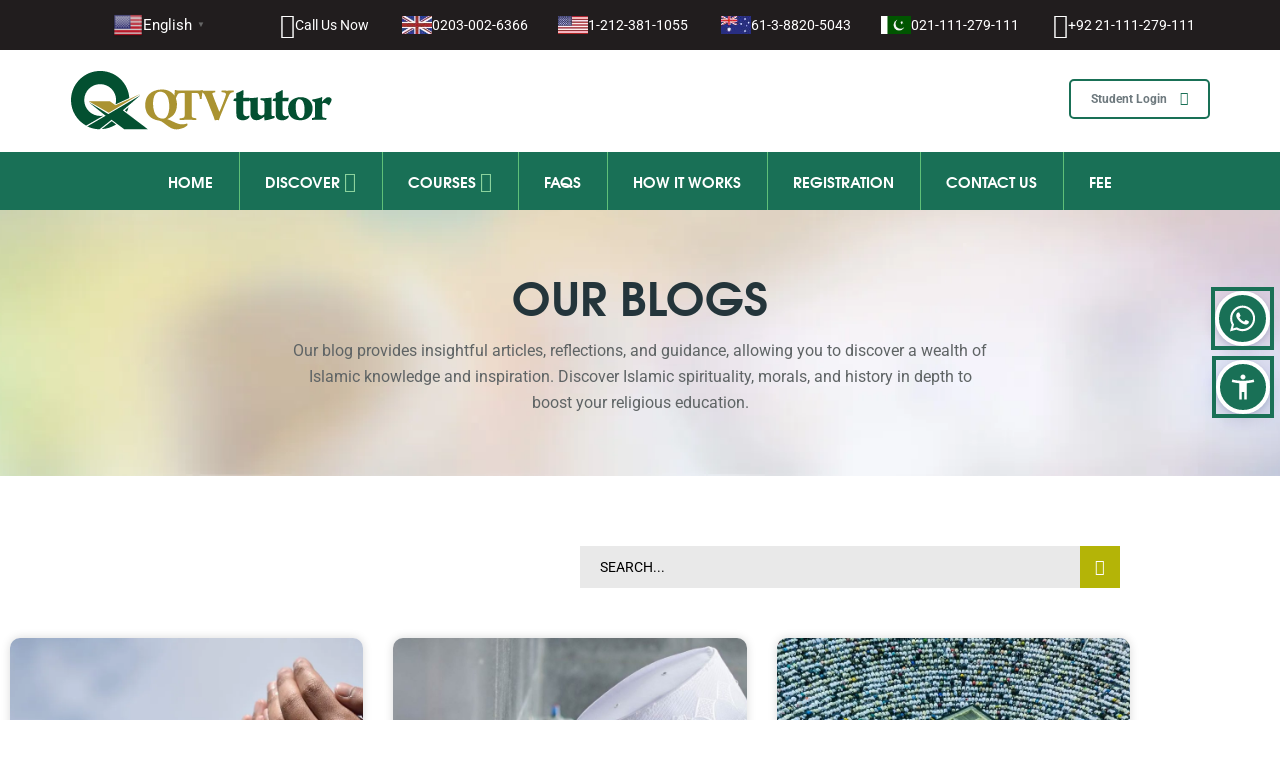

--- FILE ---
content_type: text/html; charset=UTF-8
request_url: https://www.qtvtutor.com/blog/page/5/
body_size: 25954
content:

<!doctype html>
<html class="no-js" lang="en-US">
   
    <head>
    <meta charset="UTF-8">
    <meta http-equiv="X-UA-Compatible" content="IE=edge">
    <meta name="facebook-domain-verification" content="uo380a3mxrqty6av8lfzcuqr0fu7hs" >
    <meta name="nitro-verify" content="nitro-63ac7890c23412afe70c228bfdda3be244456c701305e">
<meta name="msvalidate.01" content="CBFFA6F729EFFBE03793050CE6415890" >
    <meta name="viewport" content="width=device-width, initial-scale=1">
        
            <script async src='https://obseu.bmccfortress.com/i/840206cebfad98573a729c0cc151cc53.js' class='ct_clicktrue'></script>
            <script async src='https://www.clickcease.com/monitor/stat.js'>
            </script>
        <meta name='robots' content='index, follow, max-image-preview:large, max-snippet:-1, max-video-preview:-1' />
<script id="cookie-law-info-gcm-var-js">
var _ckyGcm = {"status":true,"default_settings":[{"analytics":"granted","advertisement":"granted","functional":"granted","necessary":"granted","ad_user_data":"granted","ad_personalization":"granted","regions":"All"}],"wait_for_update":2000,"url_passthrough":true,"ads_data_redaction":false}</script>
<script id="cookie-law-info-gcm-js" type="text/javascript" src="https://www.qtvtutor.com/wp-content/plugins/cookie-law-info/lite/frontend/js/gcm.min.js"></script> <script id="cookieyes" type="text/javascript" src="https://cdn-cookieyes.com/client_data/1c4c3b0ee2ea083b0cf5acb0/script.js"></script>
	<!-- This site is optimized with the Yoast SEO plugin v26.8 - https://yoast.com/product/yoast-seo-wordpress/ -->
	<title>Blog - Page 5 of 21 - Qtvtutor</title>
	<link rel="canonical" href="https://www.qtvtutor.com/blog/page/5/" />
	<link rel="prev" href="https://www.qtvtutor.com/blog/page/4/" />
	<link rel="next" href="https://www.qtvtutor.com/blog/page/6/" />
	<meta property="og:locale" content="en_US" />
	<meta property="og:type" content="article" />
	<meta property="og:title" content="Blog - Page 5 of 21 - Qtvtutor" />
	<meta property="og:url" content="https://www.qtvtutor.com/blog/" />
	<meta property="og:site_name" content="Qtvtutor" />
	<meta name="twitter:card" content="summary_large_image" />
	<script type="application/ld+json" class="yoast-schema-graph">{"@context":"https://schema.org","@graph":[{"@type":["WebPage","CollectionPage"],"@id":"https://www.qtvtutor.com/blog/","url":"https://www.qtvtutor.com/blog/page/5/","name":"Blog - Page 5 of 21 - Qtvtutor","isPartOf":{"@id":"https://www.qtvtutor.com/#website"},"datePublished":"2022-12-07T02:23:18+00:00","dateModified":"2024-03-08T12:59:03+00:00","breadcrumb":{"@id":"https://www.qtvtutor.com/blog/page/5/#breadcrumb"},"inLanguage":"en-US"},{"@type":"BreadcrumbList","@id":"https://www.qtvtutor.com/blog/page/5/#breadcrumb","itemListElement":[{"@type":"ListItem","position":1,"name":"Home","item":"https://www.qtvtutor.com/"},{"@type":"ListItem","position":2,"name":"Blog"}]},{"@type":"WebSite","@id":"https://www.qtvtutor.com/#website","url":"https://www.qtvtutor.com/","name":"Qtvtutor","description":"","publisher":{"@id":"https://www.qtvtutor.com/#organization"},"potentialAction":[{"@type":"SearchAction","target":{"@type":"EntryPoint","urlTemplate":"https://www.qtvtutor.com/?s={search_term_string}"},"query-input":{"@type":"PropertyValueSpecification","valueRequired":true,"valueName":"search_term_string"}}],"inLanguage":"en-US"},{"@type":"Organization","@id":"https://www.qtvtutor.com/#organization","name":"Qtvtutor","url":"https://www.qtvtutor.com/","logo":{"@type":"ImageObject","inLanguage":"en-US","@id":"https://www.qtvtutor.com/#/schema/logo/image/","url":"https://www.qtvtutor.com/wp-content/uploads/2024/01/QtvTutor_Favicon.svg","contentUrl":"https://www.qtvtutor.com/wp-content/uploads/2024/01/QtvTutor_Favicon.svg","width":1,"height":1,"caption":"Qtvtutor"},"image":{"@id":"https://www.qtvtutor.com/#/schema/logo/image/"}}]}</script>
	<!-- / Yoast SEO plugin. -->


<style id='wp-img-auto-sizes-contain-inline-css' type='text/css'>
img:is([sizes=auto i],[sizes^="auto," i]){contain-intrinsic-size:3000px 1500px}
/*# sourceURL=wp-img-auto-sizes-contain-inline-css */
</style>
<style id='wp-emoji-styles-inline-css' type='text/css'>

	img.wp-smiley, img.emoji {
		display: inline !important;
		border: none !important;
		box-shadow: none !important;
		height: 1em !important;
		width: 1em !important;
		margin: 0 0.07em !important;
		vertical-align: -0.1em !important;
		background: none !important;
		padding: 0 !important;
	}
/*# sourceURL=wp-emoji-styles-inline-css */
</style>
<link rel='stylesheet' id='wp-block-library-css' href='https://www.qtvtutor.com/wp-includes/css/dist/block-library/style.min.css?ver=f55a6773aa719c7e895baf2bf36176bc'  media='all' />
<style id='classic-theme-styles-inline-css' type='text/css'>
/*! This file is auto-generated */
.wp-block-button__link{color:#fff;background-color:#32373c;border-radius:9999px;box-shadow:none;text-decoration:none;padding:calc(.667em + 2px) calc(1.333em + 2px);font-size:1.125em}.wp-block-file__button{background:#32373c;color:#fff;text-decoration:none}
/*# sourceURL=/wp-includes/css/classic-themes.min.css */
</style>
<style id='global-styles-inline-css' type='text/css'>
:root{--wp--preset--aspect-ratio--square: 1;--wp--preset--aspect-ratio--4-3: 4/3;--wp--preset--aspect-ratio--3-4: 3/4;--wp--preset--aspect-ratio--3-2: 3/2;--wp--preset--aspect-ratio--2-3: 2/3;--wp--preset--aspect-ratio--16-9: 16/9;--wp--preset--aspect-ratio--9-16: 9/16;--wp--preset--color--black: #000000;--wp--preset--color--cyan-bluish-gray: #abb8c3;--wp--preset--color--white: #ffffff;--wp--preset--color--pale-pink: #f78da7;--wp--preset--color--vivid-red: #cf2e2e;--wp--preset--color--luminous-vivid-orange: #ff6900;--wp--preset--color--luminous-vivid-amber: #fcb900;--wp--preset--color--light-green-cyan: #7bdcb5;--wp--preset--color--vivid-green-cyan: #00d084;--wp--preset--color--pale-cyan-blue: #8ed1fc;--wp--preset--color--vivid-cyan-blue: #0693e3;--wp--preset--color--vivid-purple: #9b51e0;--wp--preset--gradient--vivid-cyan-blue-to-vivid-purple: linear-gradient(135deg,rgb(6,147,227) 0%,rgb(155,81,224) 100%);--wp--preset--gradient--light-green-cyan-to-vivid-green-cyan: linear-gradient(135deg,rgb(122,220,180) 0%,rgb(0,208,130) 100%);--wp--preset--gradient--luminous-vivid-amber-to-luminous-vivid-orange: linear-gradient(135deg,rgb(252,185,0) 0%,rgb(255,105,0) 100%);--wp--preset--gradient--luminous-vivid-orange-to-vivid-red: linear-gradient(135deg,rgb(255,105,0) 0%,rgb(207,46,46) 100%);--wp--preset--gradient--very-light-gray-to-cyan-bluish-gray: linear-gradient(135deg,rgb(238,238,238) 0%,rgb(169,184,195) 100%);--wp--preset--gradient--cool-to-warm-spectrum: linear-gradient(135deg,rgb(74,234,220) 0%,rgb(151,120,209) 20%,rgb(207,42,186) 40%,rgb(238,44,130) 60%,rgb(251,105,98) 80%,rgb(254,248,76) 100%);--wp--preset--gradient--blush-light-purple: linear-gradient(135deg,rgb(255,206,236) 0%,rgb(152,150,240) 100%);--wp--preset--gradient--blush-bordeaux: linear-gradient(135deg,rgb(254,205,165) 0%,rgb(254,45,45) 50%,rgb(107,0,62) 100%);--wp--preset--gradient--luminous-dusk: linear-gradient(135deg,rgb(255,203,112) 0%,rgb(199,81,192) 50%,rgb(65,88,208) 100%);--wp--preset--gradient--pale-ocean: linear-gradient(135deg,rgb(255,245,203) 0%,rgb(182,227,212) 50%,rgb(51,167,181) 100%);--wp--preset--gradient--electric-grass: linear-gradient(135deg,rgb(202,248,128) 0%,rgb(113,206,126) 100%);--wp--preset--gradient--midnight: linear-gradient(135deg,rgb(2,3,129) 0%,rgb(40,116,252) 100%);--wp--preset--font-size--small: 13px;--wp--preset--font-size--medium: 20px;--wp--preset--font-size--large: 36px;--wp--preset--font-size--x-large: 42px;--wp--preset--spacing--20: 0.44rem;--wp--preset--spacing--30: 0.67rem;--wp--preset--spacing--40: 1rem;--wp--preset--spacing--50: 1.5rem;--wp--preset--spacing--60: 2.25rem;--wp--preset--spacing--70: 3.38rem;--wp--preset--spacing--80: 5.06rem;--wp--preset--shadow--natural: 6px 6px 9px rgba(0, 0, 0, 0.2);--wp--preset--shadow--deep: 12px 12px 50px rgba(0, 0, 0, 0.4);--wp--preset--shadow--sharp: 6px 6px 0px rgba(0, 0, 0, 0.2);--wp--preset--shadow--outlined: 6px 6px 0px -3px rgb(255, 255, 255), 6px 6px rgb(0, 0, 0);--wp--preset--shadow--crisp: 6px 6px 0px rgb(0, 0, 0);}:where(.is-layout-flex){gap: 0.5em;}:where(.is-layout-grid){gap: 0.5em;}body .is-layout-flex{display: flex;}.is-layout-flex{flex-wrap: wrap;align-items: center;}.is-layout-flex > :is(*, div){margin: 0;}body .is-layout-grid{display: grid;}.is-layout-grid > :is(*, div){margin: 0;}:where(.wp-block-columns.is-layout-flex){gap: 2em;}:where(.wp-block-columns.is-layout-grid){gap: 2em;}:where(.wp-block-post-template.is-layout-flex){gap: 1.25em;}:where(.wp-block-post-template.is-layout-grid){gap: 1.25em;}.has-black-color{color: var(--wp--preset--color--black) !important;}.has-cyan-bluish-gray-color{color: var(--wp--preset--color--cyan-bluish-gray) !important;}.has-white-color{color: var(--wp--preset--color--white) !important;}.has-pale-pink-color{color: var(--wp--preset--color--pale-pink) !important;}.has-vivid-red-color{color: var(--wp--preset--color--vivid-red) !important;}.has-luminous-vivid-orange-color{color: var(--wp--preset--color--luminous-vivid-orange) !important;}.has-luminous-vivid-amber-color{color: var(--wp--preset--color--luminous-vivid-amber) !important;}.has-light-green-cyan-color{color: var(--wp--preset--color--light-green-cyan) !important;}.has-vivid-green-cyan-color{color: var(--wp--preset--color--vivid-green-cyan) !important;}.has-pale-cyan-blue-color{color: var(--wp--preset--color--pale-cyan-blue) !important;}.has-vivid-cyan-blue-color{color: var(--wp--preset--color--vivid-cyan-blue) !important;}.has-vivid-purple-color{color: var(--wp--preset--color--vivid-purple) !important;}.has-black-background-color{background-color: var(--wp--preset--color--black) !important;}.has-cyan-bluish-gray-background-color{background-color: var(--wp--preset--color--cyan-bluish-gray) !important;}.has-white-background-color{background-color: var(--wp--preset--color--white) !important;}.has-pale-pink-background-color{background-color: var(--wp--preset--color--pale-pink) !important;}.has-vivid-red-background-color{background-color: var(--wp--preset--color--vivid-red) !important;}.has-luminous-vivid-orange-background-color{background-color: var(--wp--preset--color--luminous-vivid-orange) !important;}.has-luminous-vivid-amber-background-color{background-color: var(--wp--preset--color--luminous-vivid-amber) !important;}.has-light-green-cyan-background-color{background-color: var(--wp--preset--color--light-green-cyan) !important;}.has-vivid-green-cyan-background-color{background-color: var(--wp--preset--color--vivid-green-cyan) !important;}.has-pale-cyan-blue-background-color{background-color: var(--wp--preset--color--pale-cyan-blue) !important;}.has-vivid-cyan-blue-background-color{background-color: var(--wp--preset--color--vivid-cyan-blue) !important;}.has-vivid-purple-background-color{background-color: var(--wp--preset--color--vivid-purple) !important;}.has-black-border-color{border-color: var(--wp--preset--color--black) !important;}.has-cyan-bluish-gray-border-color{border-color: var(--wp--preset--color--cyan-bluish-gray) !important;}.has-white-border-color{border-color: var(--wp--preset--color--white) !important;}.has-pale-pink-border-color{border-color: var(--wp--preset--color--pale-pink) !important;}.has-vivid-red-border-color{border-color: var(--wp--preset--color--vivid-red) !important;}.has-luminous-vivid-orange-border-color{border-color: var(--wp--preset--color--luminous-vivid-orange) !important;}.has-luminous-vivid-amber-border-color{border-color: var(--wp--preset--color--luminous-vivid-amber) !important;}.has-light-green-cyan-border-color{border-color: var(--wp--preset--color--light-green-cyan) !important;}.has-vivid-green-cyan-border-color{border-color: var(--wp--preset--color--vivid-green-cyan) !important;}.has-pale-cyan-blue-border-color{border-color: var(--wp--preset--color--pale-cyan-blue) !important;}.has-vivid-cyan-blue-border-color{border-color: var(--wp--preset--color--vivid-cyan-blue) !important;}.has-vivid-purple-border-color{border-color: var(--wp--preset--color--vivid-purple) !important;}.has-vivid-cyan-blue-to-vivid-purple-gradient-background{background: var(--wp--preset--gradient--vivid-cyan-blue-to-vivid-purple) !important;}.has-light-green-cyan-to-vivid-green-cyan-gradient-background{background: var(--wp--preset--gradient--light-green-cyan-to-vivid-green-cyan) !important;}.has-luminous-vivid-amber-to-luminous-vivid-orange-gradient-background{background: var(--wp--preset--gradient--luminous-vivid-amber-to-luminous-vivid-orange) !important;}.has-luminous-vivid-orange-to-vivid-red-gradient-background{background: var(--wp--preset--gradient--luminous-vivid-orange-to-vivid-red) !important;}.has-very-light-gray-to-cyan-bluish-gray-gradient-background{background: var(--wp--preset--gradient--very-light-gray-to-cyan-bluish-gray) !important;}.has-cool-to-warm-spectrum-gradient-background{background: var(--wp--preset--gradient--cool-to-warm-spectrum) !important;}.has-blush-light-purple-gradient-background{background: var(--wp--preset--gradient--blush-light-purple) !important;}.has-blush-bordeaux-gradient-background{background: var(--wp--preset--gradient--blush-bordeaux) !important;}.has-luminous-dusk-gradient-background{background: var(--wp--preset--gradient--luminous-dusk) !important;}.has-pale-ocean-gradient-background{background: var(--wp--preset--gradient--pale-ocean) !important;}.has-electric-grass-gradient-background{background: var(--wp--preset--gradient--electric-grass) !important;}.has-midnight-gradient-background{background: var(--wp--preset--gradient--midnight) !important;}.has-small-font-size{font-size: var(--wp--preset--font-size--small) !important;}.has-medium-font-size{font-size: var(--wp--preset--font-size--medium) !important;}.has-large-font-size{font-size: var(--wp--preset--font-size--large) !important;}.has-x-large-font-size{font-size: var(--wp--preset--font-size--x-large) !important;}
:where(.wp-block-post-template.is-layout-flex){gap: 1.25em;}:where(.wp-block-post-template.is-layout-grid){gap: 1.25em;}
:where(.wp-block-term-template.is-layout-flex){gap: 1.25em;}:where(.wp-block-term-template.is-layout-grid){gap: 1.25em;}
:where(.wp-block-columns.is-layout-flex){gap: 2em;}:where(.wp-block-columns.is-layout-grid){gap: 2em;}
:root :where(.wp-block-pullquote){font-size: 1.5em;line-height: 1.6;}
/*# sourceURL=global-styles-inline-css */
</style>
<link rel='stylesheet' id='dashicons-css' href='https://www.qtvtutor.com/wp-includes/css/dashicons.min.css?ver=f55a6773aa719c7e895baf2bf36176bc'  media='all' />
<link rel='stylesheet' id='admin-bar-css' href='https://www.qtvtutor.com/wp-includes/css/admin-bar.min.css?ver=f55a6773aa719c7e895baf2bf36176bc'  media='all' />
<style id='admin-bar-inline-css' type='text/css'>

    /* Hide CanvasJS credits for P404 charts specifically */
    #p404RedirectChart .canvasjs-chart-credit {
        display: none !important;
    }
    
    #p404RedirectChart canvas {
        border-radius: 6px;
    }

    .p404-redirect-adminbar-weekly-title {
        font-weight: bold;
        font-size: 14px;
        color: #fff;
        margin-bottom: 6px;
    }

    #wpadminbar #wp-admin-bar-p404_free_top_button .ab-icon:before {
        content: "\f103";
        color: #dc3545;
        top: 3px;
    }
    
    #wp-admin-bar-p404_free_top_button .ab-item {
        min-width: 80px !important;
        padding: 0px !important;
    }
    
    /* Ensure proper positioning and z-index for P404 dropdown */
    .p404-redirect-adminbar-dropdown-wrap { 
        min-width: 0; 
        padding: 0;
        position: static !important;
    }
    
    #wpadminbar #wp-admin-bar-p404_free_top_button_dropdown {
        position: static !important;
    }
    
    #wpadminbar #wp-admin-bar-p404_free_top_button_dropdown .ab-item {
        padding: 0 !important;
        margin: 0 !important;
    }
    
    .p404-redirect-dropdown-container {
        min-width: 340px;
        padding: 18px 18px 12px 18px;
        background: #23282d !important;
        color: #fff;
        border-radius: 12px;
        box-shadow: 0 8px 32px rgba(0,0,0,0.25);
        margin-top: 10px;
        position: relative !important;
        z-index: 999999 !important;
        display: block !important;
        border: 1px solid #444;
    }
    
    /* Ensure P404 dropdown appears on hover */
    #wpadminbar #wp-admin-bar-p404_free_top_button .p404-redirect-dropdown-container { 
        display: none !important;
    }
    
    #wpadminbar #wp-admin-bar-p404_free_top_button:hover .p404-redirect-dropdown-container { 
        display: block !important;
    }
    
    #wpadminbar #wp-admin-bar-p404_free_top_button:hover #wp-admin-bar-p404_free_top_button_dropdown .p404-redirect-dropdown-container {
        display: block !important;
    }
    
    .p404-redirect-card {
        background: #2c3338;
        border-radius: 8px;
        padding: 18px 18px 12px 18px;
        box-shadow: 0 2px 8px rgba(0,0,0,0.07);
        display: flex;
        flex-direction: column;
        align-items: flex-start;
        border: 1px solid #444;
    }
    
    .p404-redirect-btn {
        display: inline-block;
        background: #dc3545;
        color: #fff !important;
        font-weight: bold;
        padding: 5px 22px;
        border-radius: 8px;
        text-decoration: none;
        font-size: 17px;
        transition: background 0.2s, box-shadow 0.2s;
        margin-top: 8px;
        box-shadow: 0 2px 8px rgba(220,53,69,0.15);
        text-align: center;
        line-height: 1.6;
    }
    
    .p404-redirect-btn:hover {
        background: #c82333;
        color: #fff !important;
        box-shadow: 0 4px 16px rgba(220,53,69,0.25);
    }
    
    /* Prevent conflicts with other admin bar dropdowns */
    #wpadminbar .ab-top-menu > li:hover > .ab-item,
    #wpadminbar .ab-top-menu > li.hover > .ab-item {
        z-index: auto;
    }
    
    #wpadminbar #wp-admin-bar-p404_free_top_button:hover > .ab-item {
        z-index: 999998 !important;
    }
    
/*# sourceURL=admin-bar-inline-css */
</style>
<link rel='stylesheet' id='parent-style-css' href='https://www.qtvtutor.com/wp-content/themes/edumart/style.css?ver=f55a6773aa719c7e895baf2bf36176bc'  media='all' />
<link rel='stylesheet' id='child-style-css' href='https://www.qtvtutor.com/wp-content/themes/edumart-child/style.css?ver=f55a6773aa719c7e895baf2bf36176bc'  media='all' />
<link rel='stylesheet' id='edumart-reset-css' href='https://www.qtvtutor.com/wp-content/themes/edumart/css/reset.css?ver=f55a6773aa719c7e895baf2bf36176bc'  media='all' />
<link rel='stylesheet' id='fonts-css' href='https://www.qtvtutor.com/wp-content/themes/edumart/css/fonts.css?ver=f55a6773aa719c7e895baf2bf36176bc'  media='all' />
<link rel='stylesheet' id='bootstrap-css' href='https://www.qtvtutor.com/wp-content/themes/edumart/assets/bootstrap/css/bootstrap.min.css?ver=f55a6773aa719c7e895baf2bf36176bc'  media='all' />
<link rel='stylesheet' id='select2-css' href='https://www.qtvtutor.com/wp-content/themes/edumart/assets/select2/css/select2.min.css?ver=f55a6773aa719c7e895baf2bf36176bc'  media='all' />
<link rel='stylesheet' id='font-awesome-css' href='https://www.qtvtutor.com/wp-content/plugins/elementor/assets/lib/font-awesome/css/font-awesome.min.css?ver=4.7.0'  media='all' />
<link rel='stylesheet' id='edumart-magnific-popup-css' href='https://www.qtvtutor.com/wp-content/themes/edumart/assets/magnific-popup/css/magnific-popup.css?ver=f55a6773aa719c7e895baf2bf36176bc'  media='all' />
<link rel='stylesheet' id='edumart-iconmoon-css' href='https://www.qtvtutor.com/wp-content/themes/edumart/assets/iconmoon/css/iconmoon.css?ver=f55a6773aa719c7e895baf2bf36176bc'  media='all' />
<link rel='stylesheet' id='owl-carousel-css' href='https://www.qtvtutor.com/wp-content/themes/edumart/assets/owl-carousel/css/owl.carousel.min.css?ver=f55a6773aa719c7e895baf2bf36176bc'  media='all' />
<link rel='stylesheet' id='edumart-animate-css' href='https://www.qtvtutor.com/wp-content/themes/edumart/css/animate.css?ver=f55a6773aa719c7e895baf2bf36176bc'  media='all' />
<link rel='stylesheet' id='edumart-custom-css' href='https://www.qtvtutor.com/wp-content/themes/edumart/css/custom.css?ver=f55a6773aa719c7e895baf2bf36176bc'  media='all' />
<link rel='stylesheet' id='edumart-datepicker-css' href='https://www.qtvtutor.com/wp-content/themes/edumart/assets/datepicker/css/datepicker.css?ver=f55a6773aa719c7e895baf2bf36176bc'  media='all' />
<link rel='stylesheet' id='edumart-style-css' href='https://www.qtvtutor.com/wp-content/themes/edumart-child/style.css?ver=2022-10-10'  media='all' />
<link rel='stylesheet' id='elementor-icons-css' href='https://www.qtvtutor.com/wp-content/plugins/elementor/assets/lib/eicons/css/elementor-icons.min.css?ver=5.46.0'  media='all' />
<link rel='stylesheet' id='elementor-frontend-css' href='https://www.qtvtutor.com/wp-content/plugins/elementor/assets/css/frontend.min.css?ver=3.34.2'  media='all' />
<link rel='stylesheet' id='elementor-post-783-css' href='https://www.qtvtutor.com/wp-content/uploads/elementor/css/post-783.css?ver=1768932424'  media='all' />
<link rel='stylesheet' id='elementor-pro-css' href='https://www.qtvtutor.com/wp-content/plugins/elementor-pro/assets/css/frontend.min.css?ver=3.21.3'  media='all' />
<link rel='stylesheet' id='elementor-post-8765-css' href='https://www.qtvtutor.com/wp-content/uploads/elementor/css/post-8765.css?ver=1768932484'  media='all' />
<link rel='stylesheet' id='elementor-gf-local-roboto-css' href='https://www.qtvtutor.com/wp-content/uploads/elementor/google-fonts/css/roboto.css?ver=1753193219'  media='all' />
<link rel='stylesheet' id='elementor-gf-local-robotoslab-css' href='https://www.qtvtutor.com/wp-content/uploads/elementor/google-fonts/css/robotoslab.css?ver=1753193222'  media='all' />
<script  src="https://www.qtvtutor.com/wp-includes/js/jquery/jquery.min.js?ver=3.7.1" id="jquery-core-js"></script>
<script  src="https://www.qtvtutor.com/wp-includes/js/jquery/jquery-migrate.min.js?ver=3.4.1" id="jquery-migrate-js"></script>
<script type="text/javascript" id="clickceaseFrontEnd-js-extra">
/* <![CDATA[ */
var ajax_obj = {"cc_nonce":"1d9e2fd76d","ajax_url":"https://www.qtvtutor.com/wp-admin/admin-ajax.php","ajax_action":"validate_clickcease_response"};
//# sourceURL=clickceaseFrontEnd-js-extra
/* ]]> */
</script>
<script  src="https://www.qtvtutor.com/wp-content/plugins/clickcease-click-fraud-protection/includes/assets/js/front-end.js?ver=1.0" id="clickceaseFrontEnd-js"></script>
<link rel="https://api.w.org/" href="https://www.qtvtutor.com/wp-json/" /><script type="text/javascript">
(function(url){
	if(/(?:Chrome\/26\.0\.1410\.63 Safari\/537\.31|WordfenceTestMonBot)/.test(navigator.userAgent)){ return; }
	var addEvent = function(evt, handler) {
		if (window.addEventListener) {
			document.addEventListener(evt, handler, false);
		} else if (window.attachEvent) {
			document.attachEvent('on' + evt, handler);
		}
	};
	var removeEvent = function(evt, handler) {
		if (window.removeEventListener) {
			document.removeEventListener(evt, handler, false);
		} else if (window.detachEvent) {
			document.detachEvent('on' + evt, handler);
		}
	};
	var evts = 'contextmenu dblclick drag dragend dragenter dragleave dragover dragstart drop keydown keypress keyup mousedown mousemove mouseout mouseover mouseup mousewheel scroll'.split(' ');
	var logHuman = function() {
		if (window.wfLogHumanRan) { return; }
		window.wfLogHumanRan = true;
		var wfscr = document.createElement('script');
		wfscr.type = 'text/javascript';
		wfscr.async = true;
		wfscr.src = url + '&r=' + Math.random();
		(document.getElementsByTagName('head')[0]||document.getElementsByTagName('body')[0]).appendChild(wfscr);
		for (var i = 0; i < evts.length; i++) {
			removeEvent(evts[i], logHuman);
		}
	};
	for (var i = 0; i < evts.length; i++) {
		addEvent(evts[i], logHuman);
	}
})('//www.qtvtutor.com/?wordfence_lh=1&hid=8A47E6853148A8A0FE81478EA4B3519A');
</script><style type="text/css">#header{
margin: 0 auto;
}</style><meta name="generator" content="Elementor 3.34.2; features: additional_custom_breakpoints; settings: css_print_method-external, google_font-enabled, font_display-auto">
			<style>
				.e-con.e-parent:nth-of-type(n+4):not(.e-lazyloaded):not(.e-no-lazyload),
				.e-con.e-parent:nth-of-type(n+4):not(.e-lazyloaded):not(.e-no-lazyload) * {
					background-image: none !important;
				}
				@media screen and (max-height: 1024px) {
					.e-con.e-parent:nth-of-type(n+3):not(.e-lazyloaded):not(.e-no-lazyload),
					.e-con.e-parent:nth-of-type(n+3):not(.e-lazyloaded):not(.e-no-lazyload) * {
						background-image: none !important;
					}
				}
				@media screen and (max-height: 640px) {
					.e-con.e-parent:nth-of-type(n+2):not(.e-lazyloaded):not(.e-no-lazyload),
					.e-con.e-parent:nth-of-type(n+2):not(.e-lazyloaded):not(.e-no-lazyload) * {
						background-image: none !important;
					}
				}
			</style>
			<script id='nitro-telemetry-meta' nitro-exclude>window.NPTelemetryMetadata={missReason: (!window.NITROPACK_STATE ? 'cache not found' : 'hit'),pageType: 'blogindex',isEligibleForOptimization: true,}</script><script id='nitro-generic' nitro-exclude>(()=>{window.NitroPack=window.NitroPack||{coreVersion:"na",isCounted:!1};let e=document.createElement("script");if(e.src="https://nitroscripts.com/admvmfliRJBGyoULWQAmmyLoSvOxzGKm",e.async=!0,e.id="nitro-script",document.head.appendChild(e),!window.NitroPack.isCounted){window.NitroPack.isCounted=!0;let t=()=>{navigator.sendBeacon("https://to.getnitropack.com/p",JSON.stringify({siteId:"admvmfliRJBGyoULWQAmmyLoSvOxzGKm",url:window.location.href,isOptimized:!!window.IS_NITROPACK,coreVersion:"na",missReason:window.NPTelemetryMetadata?.missReason||"",pageType:window.NPTelemetryMetadata?.pageType||"",isEligibleForOptimization:!!window.NPTelemetryMetadata?.isEligibleForOptimization}))};(()=>{let e=()=>new Promise(e=>{"complete"===document.readyState?e():window.addEventListener("load",e)}),i=()=>new Promise(e=>{document.prerendering?document.addEventListener("prerenderingchange",e,{once:!0}):e()}),a=async()=>{await i(),await e(),t()};a()})(),window.addEventListener("pageshow",e=>{if(e.persisted){let i=document.prerendering||self.performance?.getEntriesByType?.("navigation")[0]?.activationStart>0;"visible"!==document.visibilityState||i||t()}})}})();</script><link rel="icon" href="https://www.qtvtutor.com/wp-content/uploads/2025/12/cropped-QtvTutor_Favicon-32x32.png" sizes="32x32" />
<link rel="icon" href="https://www.qtvtutor.com/wp-content/uploads/2025/12/cropped-QtvTutor_Favicon-192x192.png" sizes="192x192" />
<link rel="apple-touch-icon" href="https://www.qtvtutor.com/wp-content/uploads/2025/12/cropped-QtvTutor_Favicon-180x180.png" />
<meta name="msapplication-TileImage" content="https://www.qtvtutor.com/wp-content/uploads/2025/12/cropped-QtvTutor_Favicon-270x270.png" />
		<style type="text/css" id="wp-custom-css">
			h1,
h2,
h3,
h4,
h5,
h6{
    padding: 0px;
    margin: 0px;
    font-family: 'texgyreadventorbold' !important;
    text-transform: uppercase ;
}

.phone i{
	font-size:18px;
	margin-right:8px
}
@font-face {
font-family: "UrduFont";
src: url("https://www.qtvtutor.com/font/NotoNastaliqUrdu/NotoNastaliqUrdu-Regular.ttf");
src: url("https://www.qtvtutor.com/font/NotoNastaliqUrdu/NotoNastaliqUrdu-Regular.ttf") format("ttf"),
}

@font-face {
font-family: "QuranFont";
src: url("https://www.qtvtutor.com/font/AlQuran/Al-Qalam-Quran-Majeed-Web-Regular/Al-Qalam-Quran-Majeed-Web-Regular.ttf");
src: url("https://www.qtvtutor.com/font/AlQuran/Al-Qalam-Quran-Majeed-Web-Regular/Al-Qalam-Quran-Majeed-Web-Regular.ttf") format("ttf"),
}
.urdu-blog {
    text-align: right;
}
.UrduFont {
	font-family: UrduFont !important;
    line-height: 40px;
}

.urdublog,
.urdublog p {
    text-align: right;
	font-family: UrduFont !important;
    line-height: 40px;
}

.QuranFont {
	font-family: QuranFont !important;
    font-size: 22px;
    line-height: 42px;
}


.arabic2 {
	font-family: QuranFont !important;
    font-size: 22px;
    line-height: 42px;
}

table.blogtable{
border:1px solid #000;
width:100%;
}
.blogtable tr,
.blogtable td,
.blogtable th{
border:1px solid #000;
padding:5px;
}
.blogtable th{
font-weight:600;
font-size:20px;
color: var(--e-global-color-9ae68e6);
}		</style>
		<style title="dynamic-css" class="options-output">body{color:#999;}</style>    <script src="https://www.qtvtutor.com/accessibility.js" defer></script>

    <style>
        .qaidapic{
            display:none;
        }
        .query_main{
            background:url(https://www.qtvtutor.com/wp-content/themes/edumart-child/img/formbg.jpg);
        }
        @media (max-width:1100px) {
        .news-events.qaida_details{
            background-position: 300px center !important;
        }
                .qaidapic{
            display:block;
        }
}
    </style>
    <!-- Google Tag Manager -->
	<script>(function(w,d,s,l,i){w[l]=w[l]||[];w[l].push({'gtm.start':
	new Date().getTime(),event:'gtm.js'});var f=d.getElementsByTagName(s)[0],
	j=d.createElement(s),dl=l!='dataLayer'?'&l='+l:'';j.async=true;j.src=
	'https://www.googletagmanager.com/gtm.js?id='+i+dl;f.parentNode.insertBefore(j,f);
	})(window,document,'script','dataLayer','GTM-KF2ZRH9');
	
	</script>
	<!-- End Google Tag Manager -->	

	<script defer  type="application/ld+json">
	{ "@context" : "https://schema.org",
	  "@type" : "Organization",
	  "name" : "Qtvtutor.com",
	  "url" : "https://www.qtvtutor.com",
	  "sameAs" : [ "https://www.facebook.com/qtvtutor",
		"https://twitter.com/QTVtutor",
		"https://www.pinterest.com/qtvtutor/",
		"https://plus.google.com/+QTVTutorOnline"
		] 
	}
	</script>
	<!-- BING -->
	<script> (function(w, d, t, r, u) {
		var f, n, i;
		w[u] = w[u] || [], f = function() {
			var o = {
				ti: "56021689"
			};
			o.q = w[u], w[u] = new UET(o), w[u].push("pageLoad")
		}, n = d.createElement(t), n.src = r, n.async = 1, n.onload = n.onreadystatechange = function() {
			var s = this.readyState;
			s && s !== "loaded" && s !== "complete" || (f(), n.onload = n.onreadystatechange = null)
		}, i = d.getElementsByTagName(t)[0], i.parentNode.insertBefore(n, i)
	})(window, document, "script", "//bat.bing.com/bat.js", "uetq"); 
	</script>


	<!-- Global site tag (gtag.js) - Google Ads: 995358302 -->
	<script async src="https://www.googletagmanager.com/gtag/js?id=AW-995358302"></script> 
	<script> window.dataLayer = window.dataLayer || []; function gtag(){dataLayer.push(arguments);} 
	gtag('js', new Date());
	gtag('config', 'AW-995358302'); 
	//gtag('config', 'UA-29438675-1');
	</script>
	<!-- Google tag ARYTECH INC (gtag.js) -->
    <script async src="https://www.googletagmanager.com/gtag/js?id=AW-11249514309"></script>
    <script>
      window.dataLayer = window.dataLayer || [];
      function gtag(){dataLayer.push(arguments);}
      gtag('js', new Date());
    
      gtag('config', 'AW-11249514309');
    </script>
	<!--Phone Tracking_USA-->
	<script>
	  gtag('config', 'AW-995358302/Fcq_CKzW35oBEN7sz9oD', {
		'phone_conversion_number': '1-212-381-1055'
	  });
	</script>
	<!--Phone Tracking_UK-->
	<script>
	  gtag('config', 'AW-995358302/L0LiCJ_G85oBEN7sz9oD', {
		'phone_conversion_number': '0203-002-6366'
	  });
	</script>
	<!--analytics end-->

<!-- Meta Pixel Code -->

<script>
    !function (f, b, e, v, n, t, s) { if (f.fbq) return; n = f.fbq = function () { n.callMethod ? n.callMethod.apply(n, arguments) : n.queue.push(arguments) }; if (!f._fbq) f._fbq = n; n.push = n; n.loaded = !0; n.version = '2.0'; n.queue = []; t = b.createElement(e); t.async = !0; t.src = v; s = b.getElementsByTagName(e)[0]; s.parentNode.insertBefore(t, s) }(window, document, 'script', 'https://connect.facebook.net/en_US/fbevents.js'); fbq('init', '483772917560438'); fbq('track', 'PageView');
    </script>
<noscript><img height="1" width="1" style="display:none"
        src="https://www.facebook.com/tr?id=483772917560438&ev=PageView&noscript=1" /></noscript>

<!-- End Meta Pixel Code -->
<!-- TikTok Pixel Code Start -->
<script>
!function (w, d, t) {
  w.TiktokAnalyticsObject=t;var ttq=w[t]=w[t]||[];ttq.methods=["page","track","identify","instances","debug","on","off","once","ready","alias","group","enableCookie","disableCookie","holdConsent","revokeConsent","grantConsent"],ttq.setAndDefer=function(t,e){t[e]=function(){t.push([e].concat(Array.prototype.slice.call(arguments,0)))}};for(var i=0;i<ttq.methods.length;i++)ttq.setAndDefer(ttq,ttq.methods[i]);ttq.instance=function(t){for(
var e=ttq._i[t]||[],n=0;n<ttq.methods.length;n++)ttq.setAndDefer(e,ttq.methods[n]);return e},ttq.load=function(e,n){var r="https://analytics.tiktok.com/i18n/pixel/events.js",o=n&&n.partner;ttq._i=ttq._i||{},ttq._i[e]=[],ttq._i[e]._u=r,ttq._t=ttq._t||{},ttq._t[e]=+new Date,ttq._o=ttq._o||{},ttq._o[e]=n||{};n=document.createElement("script")
;n.type="text/javascript",n.async=!0,n.src=r+"?sdkid="+e+"&lib="+t;e=document.getElementsByTagName("script")[0];e.parentNode.insertBefore(n,e)};


  ttq.load('CSRJBK3C77U7NIODB5R0');
  ttq.page();
}(window, document, 'ttq');
</script>
<!-- TikTok Pixel Code End -->

    <!-- Add Tracking Script -->
<script>
    function submitBannerForm() {
        const name = document.querySelector('input[name="txtStudentName"]').value;
        const email = document.querySelector('input[name="txtEmailID"]').value;
        const number = document.querySelector('input[name="WhatsappNumber"]').value;
        const country = document.querySelector('select[name="cmbCountry"]').value;

        // TikTok tracking event
        ttq.track('SubmitForm', {
            "contents": [
                {
                    "content_id": email,
                    "content_type": "assessmentform",
                    "content_name": name
                }
            ],
            "value": 1, // Default value for submission
            "currency": "USD"
        });

        // Delay to allow tracking to process
        setTimeout(() => {
            document.getElementById('bannerform').submit(); // Submit the form
        }, 500);
    }
</script>
</head>

<body class="blog paged paged-5 wp-theme-edumart wp-child-theme-edumart-child elementor-default elementor-template-full-width elementor-kit-783 elementor-page-8765">
        <!--  ClickCease.com tracking-->
      <script type='text/javascript'>var script = document.createElement('script');
      script.async = true; script.type = 'text/javascript';
      var target = 'https://www.clickcease.com/monitor/stat.js';
      script.src = target;var elem = document.head;elem.appendChild(script);
      </script>
      <noscript>
      <a href='https://www.clickcease.com' rel='nofollow'><img src='https://monitor.clickcease.com' alt='ClickCease'/></a>
      </noscript>
      <!--  ClickCease.com tracking-->
<!-- Google Tag Manager (noscript) -->
	<noscript><iframe src="https://www.googletagmanager.com/ns.html?id=GTM-KF2ZRH9"
	height="0" width="0" style="display:none;visibility:hidden"></iframe></noscript>
<!-- End Google Tag Manager (noscript) -->
  <!--  Clickcease.com tracking-->
	<script type='text/javascript'>var script = document.createElement('script');
	script.async = true; script.type = 'text/javascript';
	var target = 'https://www.clickcease.com/monitor/stat.js';
	script.src = target;var elem = document.head;elem.appendChild(script);
	</script>
	<noscript>
	<a href='https://www.clickcease.com' rel='nofollow'><img src='https://monitor.clickcease.com/stats/stats.aspx' alt='ClickCease'></a>
	</noscript>
<!--  Clickcease.com tracking-->


<script>
    jQuery(window).load(function(){
        jQuery('.overlaynew').hide();
    });
    // Create a flag to track if the loader is already hidden
    // Flag to track if loader has been hidden
    // let loaderHidden = false;

    // // Hide loader after the page fully loads
    // jQuery(window).on('load', function() {
    //     hideLoader();
    // });

    // // Function to hide the loader and ensure it doesn't appear again
    // function hideLoader() {
    //     if (!loaderHidden) {
    //         jQuery('.overlaynew').hide();  // Hide the loader
    //         jQuery('.overlaynew').remove(); // Remove the loader from the DOM
    //         loaderHidden = true; // Prevent it from being triggered again
    //     }
    // }

    // // Prevent the loader from showing again on user interaction
    // jQuery(document).on('click scroll keydown', function() {
    //     hideLoader(); // Ensure the loader stays hidden after interactions
    // });
</script>

<style>
.overlaynew {
  position: fixed;
  top: 0px;
  right: 0px;
  width: 100%;
  height: 100%;
  background: #ffffff;
  display: flex;
  justify-content: center;
  align-items: center;
  animation: fadeOutOverlay 2s forwards;
  z-index:99999;
}

.loadernew {
  width: 40px;
  aspect-ratio: 1;
  animation: 
    l3-1 2s infinite linear,
    l3-2 3s infinite steps(1) -.5s;
}

@keyframes l3-1 {
  0%   {transform: perspective(150px) rotateX(  0deg) rotateY(0deg)}
  50%  {transform: perspective(150px) rotateX(180deg) rotateY(0deg)}
  100% {transform: perspective(150px) rotateX(180deg) rotateY(180deg)}
}

@keyframes l3-2 {
  0%  {background: #aa9331}
  33% {background: #035031}
  66% {background: #03658c}
}

@keyframes fadeOutOverlay {
  0% {opacity: 1;}
  90% {opacity: 1;} 
  100% {opacity: 0; display: none;
      z-index:0;
  }
}

/*.loadernew {*/
/*      width: 25px;*/
/*    padding: 3px;*/
/*  aspect-ratio: 1;*/
/*  border-radius: 50%;*/
/*  background: #197056;*/
/*  --_m: */
/*    conic-gradient(#0000 10%,#000),*/
/*    linear-gradient(#000 0 0) content-box;*/
/*  -webkit-mask: var(--_m);*/
/*          mask: var(--_m);*/
/*  -webkit-mask-composite: source-out;*/
/*          mask-composite: subtract;*/
/*  animation: l3 1s infinite linear;*/
  
/*}*/
/*@keyframes l3 {to{transform: rotate(1turn)}}*/

</style>
<!--<div class="overlaynew">-->
<!--  <div class="loadernew"></div>-->
<!--</div>-->
<!-- Start Preloader -->
<!--<div id="loading">-->
<!--    <div class="element">-->
<!--        <div class="sk-folding-cube">-->
<!--            <div class="sk-cube1 sk-cube"></div>-->
<!--            <div class="sk-cube2 sk-cube"></div>-->
<!--            <div class="sk-cube4 sk-cube"></div>-->
<!--            <div class="sk-cube3 sk-cube"></div>-->
<!--        </div>-->
<!--        <h5 style="text-align:center;cursor:pointer">Visit Website</h5>-->
<!--    </div>-->
<!--</div>-->
<!-- End Preloader -->
<!-- Start Header -->
  <div class="main-theme-div">
<header> 
<!-- Facebook Conversion Code for Key Page Views - Khalid Rashid 1 -->
		<script>(function() {
		var _fbq = window._fbq || (window._fbq = []);
		if (!_fbq.loaded) {
		var fbds = document.createElement('script');
		fbds.async = true;
		fbds.src = 'https://connect.facebook.net/en_US/fbds.js';
		var s = document.getElementsByTagName('script')[0];
		s.parentNode.insertBefore(fbds, s);
		_fbq.loaded = true;
		}
		})();
		window._fbq = window._fbq || [];
		window._fbq.push(['track', '6027777196955', {'value':'0.00','currency':'USD'}]);
		</script>
		<noscript><img height="1" width="1" alt="" style="display:none" src="https://www.facebook.com/tr?ev=6027777196955&amp;cd[value]=0.00&amp;cd[currency]=USD&amp;noscript=1" ></noscript>
            
    <!-- Start Header top Bar -->
    <div class="header-top">
        <div class="container clearfix">
            <ul class="follow-us hidden-xs" style="display:none;">
                                <li><a href="#"><i class="fa fa-twitter" aria-hidden="true"></i></a></li>
                                                <li><a href="#"><i class="fa fa-facebook-official" aria-hidden="true"></i></a></li>
                                                <li><a href="#"><i class="fa fa-linkedin" aria-hidden="true"></i></a></li>
                                                <li><a href="#"><i class="fa fa-youtube-play" aria-hidden="true"></i></a></li>
                                                <li><a href="#"><i class="fa fa-instagram" aria-hidden="true"></i></a></li>
                            </ul>
            <div class="right-block clearfix" style="display:none;">
                                <div class="lang-wrapper">
                    <div class="select-lang2">
                        <select class="custom_select">
                            <option value="en">English</option>
                            <option value="fr">French</option>
                            <option value="de">German</option>
                        </select>
                    </div>
                </div>
            </div>
            <ul class="contact_details">
                <li><div class="gtranslate_wrapper" id="gt-wrapper-46206109"></div></li>
                <li class="tel_no">
                    <i class="fa fa-phone" aria-hidden="true"></i>
                    Call Us Now
                </li>
                <li>
                    <a href="tel:02030026366">
                        <img src="https://www.qtvtutor.com/wp-content/themes/edumart-child/img/flag1.jpg" alt="United Kingdom">
                        0203-002-6366
                    </a>
                </li>
                <li>
                    <a href="tel:12123811055">
                    <img src="https://www.qtvtutor.com/wp-content/themes/edumart-child/img/flag2.jpg"  alt="United States">
                    1-212-381-1055</a>
                </li>
                <li><a href="tel:61388205043 ">
                    <img src="https://www.qtvtutor.com/wp-content/themes/edumart-child/img/flag3.jpg"  alt="Australia">
                    61-3-8820-5043 </a>
                </li>
                <li><a href="tel:021111279111">
                    <img src="https://www.qtvtutor.com/wp-content/themes/edumart-child/img/flag4.png"  alt="Pakitan">
                    021-111-279-111</a>
                </li>
                <li><a href="https://wa.ms/9221111279111?text=Hello! I Need to Contact You..." target="_blank">
                    <i class="fa fa-whatsapp" aria-hidden="true"></i>
                    +92 21-111-279-111</a>
                </li>
            </ul>
            <div class="fixed_side"></div>
            <div class="myevents-div1">
                <div class="col5_closeX">  x </div>
                <ul class="contact_details">
                    <li>
                    <a href="tel:02030026366">
                        <img src="https://www.qtvtutor.com/wp-content/themes/edumart-child/img/flag1.jpg" alt="Qtvtutor">
                        0203-002-6366
                    </a>
                </li>
                <li>
                    <a href="tel:12123811055">
                    <img src="https://www.qtvtutor.com/wp-content/themes/edumart-child/img/flag2.jpg"  alt="Qtvtutor">
                    1-212-381-1055</a>
                </li>
                <li><a href="tel:61388205043 ">
                    <img src="https://www.qtvtutor.com/wp-content/themes/edumart-child/img/flag3.jpg"  alt="Qtvtutor">
                    61-3-8820-5043 </a>
                </li>
                <li><a href="tel:021111279111">
                    <img src="https://www.qtvtutor.com/wp-content/themes/edumart-child/img/flag4.png"  alt="Qtvtutor">
                    021-111-279-111</a>
                </li>
                <li style="border:0"><a href="https://wa.ms/9221111279111" target="_blank">
                    <i class="fa fa-whatsapp" aria-hidden="true"></i>
                    +92 21-111-279-111</a>
                </li>
                </ul>
            </div>
        </div>
    </div>
    <!-- End Header top Bar --> 
    <!-- Start Header Middle -->
    <div class="container header-middle">
        <div class="row"> 
            <span class="col-xs-6 col-sm-3">
                <a href="https://www.qtvtutor.com/">
                                        <img src="https://www.qtvtutor.com/wp-content/uploads/2024/03/logo-2.svg" class="img-responsive" alt="Qtv Tutor">
                                    </a>
            </span>
            <div class="col-xs-6 col-sm-3"></div>
            <div class="col-xs-6 col-sm-9">
                <div class="contact clearfix">
                    <ul class="hidden-xs" style="display:none;">
                                                <li><span>Email</span> <a href="/cdn-cgi/l/email-protection#6d04030b022d1c191b191819021f430e0200"><span class="__cf_email__" data-cfemail="0c65626a634c7d787a787978637e226f6361">[email&#160;protected]</span></a></li>
                                                                    </ul>
                    <a href="https://qtutor.com/student-portal/" class="login">Student Login <span class="icon-more-icon"></span></a> </div>
                </div>
            </div>
        </div>
    </div>
    <!-- End Header Middle --> 
    
    <div class="navbar navbar-inverse">
        <div class="container">
            <div class="navbar-collapse collapse" id="navbar">
                <ul class="nav navbar-nav "><li id="menu-item-27" class="menu-item menu-item-type-post_type menu-item-object-page menu-item-home menu-item-27"><a  href="https://www.qtvtutor.com/">Home</a></li>
<li id="menu-item-10306" class="menu-item menu-item-type-custom menu-item-object-custom current-menu-ancestor current-menu-parent menu-item-has-children menu-item-10306 dropdown  active-item  "><a  data-toggle="dropdown">Discover <i class="fa fa-angle-down" aria-hidden="true"></i></a>
<ul role="menu" class="dropdown-menu">
	<li id="menu-item-8516" class="menu-item menu-item-type-post_type menu-item-object-page menu-item-8516"><a  href="https://www.qtvtutor.com/about-qtvtutor-online-islamic-education/">About</a></li>
	<li id="menu-item-10276" class="menu-item menu-item-type-post_type menu-item-object-page current-menu-item page_item page-item-39 current_page_item current_page_parent menu-item-10276 active-item  active-item  "><a  href="https://www.qtvtutor.com/blog/">Blog</a></li>
	<li id="menu-item-10277" class="menu-item menu-item-type-post_type menu-item-object-page menu-item-10277"><a  href="https://www.qtvtutor.com/mobileapp/">Download App</a></li>
</ul>
</li>
<li id="menu-item-8923" class="menu-item menu-item-type-custom menu-item-object-custom menu-item-has-children menu-item-8923 dropdown "><a  data-toggle="dropdown">Courses <i class="fa fa-angle-down" aria-hidden="true"></i></a>
<ul role="menu" class="dropdown-menu">
	<li id="menu-item-9010" class="menu-item menu-item-type-post_type menu-item-object-page menu-item-9010"><a  href="https://www.qtvtutor.com/course-cat/children-courses/">Courses For Children</a></li>
	<li id="menu-item-9009" class="menu-item menu-item-type-post_type menu-item-object-page menu-item-9009"><a  href="https://www.qtvtutor.com/course-cat/adult-courses/">Courses For Adults</a></li>
	<li id="menu-item-9016" class="menu-item menu-item-type-post_type menu-item-object-page menu-item-9016"><a  href="https://www.qtvtutor.com/course-cat/courses-for-females/">Courses For Females</a></li>
	<li id="menu-item-9858" class="menu-item menu-item-type-post_type menu-item-object-page menu-item-9858"><a  href="https://www.qtvtutor.com/language-courses/">Language Courses</a></li>
	<li id="menu-item-12918" class="menu-item menu-item-type-post_type menu-item-object-page menu-item-12918"><a  href="https://www.qtvtutor.com/short-courses/">Short Courses</a></li>
	<li id="menu-item-8922" class="menu-item menu-item-type-post_type menu-item-object-page menu-item-8922"><a  href="https://www.qtvtutor.com/islamic-courses/">All Courses</a></li>
</ul>
</li>
<li id="menu-item-8643" class="menu-item menu-item-type-post_type menu-item-object-page menu-item-8643"><a  href="https://www.qtvtutor.com/faqs/">FAQs</a></li>
<li id="menu-item-8686" class="menu-item menu-item-type-post_type menu-item-object-page menu-item-8686"><a  href="https://www.qtvtutor.com/how-it-works/">How It Works</a></li>
<li id="menu-item-8681" class="menu-item menu-item-type-post_type menu-item-object-page menu-item-8681"><a  href="https://www.qtvtutor.com/admissions/">Registration</a></li>
<li id="menu-item-8564" class="menu-item menu-item-type-post_type menu-item-object-page menu-item-8564"><a  href="https://www.qtvtutor.com/contact-us/">Contact Us</a></li>
<li id="menu-item-8215" class="menu-item menu-item-type-post_type menu-item-object-page menu-item-8215"><a  href="https://www.qtvtutor.com/feeplans/">Fee</a></li>
</ul>            </div>
        </div>
    </div>
    <!-- Start Navigation -->
<div class="navbar-inverse main_mmenu">
    <div class="container">
        <div id="page">
            <nav id="menu">
                <!-- This section contains a WordPress navigation menu -->
                <ul class="menu_items new_dropdown "><li class="menu-item menu-item-type-post_type menu-item-object-page menu-item-home menu-item-27"><a  href="https://www.qtvtutor.com/">Home</a></li>
<li class="menu-item menu-item-type-custom menu-item-object-custom current-menu-ancestor current-menu-parent menu-item-has-children menu-item-10306 dropdown  active-item  "><a  data-toggle="dropdown">Discover <i class="fa fa-angle-down" aria-hidden="true"></i></a>
<ul role="menu" class="dropdown-menu">
	<li class="menu-item menu-item-type-post_type menu-item-object-page menu-item-8516"><a  href="https://www.qtvtutor.com/about-qtvtutor-online-islamic-education/">About</a></li>
	<li class="menu-item menu-item-type-post_type menu-item-object-page current-menu-item page_item page-item-39 current_page_item current_page_parent menu-item-10276 active-item  active-item  "><a  href="https://www.qtvtutor.com/blog/">Blog</a></li>
	<li class="menu-item menu-item-type-post_type menu-item-object-page menu-item-10277"><a  href="https://www.qtvtutor.com/mobileapp/">Download App</a></li>
</ul>
</li>
<li class="menu-item menu-item-type-custom menu-item-object-custom menu-item-has-children menu-item-8923 dropdown "><a  data-toggle="dropdown">Courses <i class="fa fa-angle-down" aria-hidden="true"></i></a>
<ul role="menu" class="dropdown-menu">
	<li class="menu-item menu-item-type-post_type menu-item-object-page menu-item-9010"><a  href="https://www.qtvtutor.com/course-cat/children-courses/">Courses For Children</a></li>
	<li class="menu-item menu-item-type-post_type menu-item-object-page menu-item-9009"><a  href="https://www.qtvtutor.com/course-cat/adult-courses/">Courses For Adults</a></li>
	<li class="menu-item menu-item-type-post_type menu-item-object-page menu-item-9016"><a  href="https://www.qtvtutor.com/course-cat/courses-for-females/">Courses For Females</a></li>
	<li class="menu-item menu-item-type-post_type menu-item-object-page menu-item-9858"><a  href="https://www.qtvtutor.com/language-courses/">Language Courses</a></li>
	<li class="menu-item menu-item-type-post_type menu-item-object-page menu-item-12918"><a  href="https://www.qtvtutor.com/short-courses/">Short Courses</a></li>
	<li class="menu-item menu-item-type-post_type menu-item-object-page menu-item-8922"><a  href="https://www.qtvtutor.com/islamic-courses/">All Courses</a></li>
</ul>
</li>
<li class="menu-item menu-item-type-post_type menu-item-object-page menu-item-8643"><a  href="https://www.qtvtutor.com/faqs/">FAQs</a></li>
<li class="menu-item menu-item-type-post_type menu-item-object-page menu-item-8686"><a  href="https://www.qtvtutor.com/how-it-works/">How It Works</a></li>
<li class="menu-item menu-item-type-post_type menu-item-object-page menu-item-8681"><a  href="https://www.qtvtutor.com/admissions/">Registration</a></li>
<li class="menu-item menu-item-type-post_type menu-item-object-page menu-item-8564"><a  href="https://www.qtvtutor.com/contact-us/">Contact Us</a></li>
<li class="menu-item menu-item-type-post_type menu-item-object-page menu-item-8215"><a  href="https://www.qtvtutor.com/feeplans/">Fee</a></li>
</ul>            </nav>
            <div class="ticker">
                <marquee style="height: 25px;">Welcome to QTV Tutor - Your Ultimate Destination for Quranic Knowledge and Arabic Mastery!</marquee>
            </div>
            <div class="menu_icn">
                <a href="#menu" class="menu_icn_">
                    <span class="icon-bar"></span>
                    <span class="icon-bar"></span>
                    <span class="icon-bar"></span>
                </a>
            </div>
        </div>
    </div>
</div>

    <!-- End Navigation --> 
</header>
</div>
<!-- End Header --> 		<div data-elementor-type="archive" data-elementor-id="8765" class="elementor elementor-8765 elementor-location-archive" data-elementor-post-type="elementor_library">
					<section class="elementor-section elementor-top-section elementor-element elementor-element-2b7689e elementor-section-full_width elementor-section-height-default elementor-section-height-default" data-id="2b7689e" data-element_type="section">
						<div class="elementor-container elementor-column-gap-no">
					<div class="elementor-column elementor-col-100 elementor-top-column elementor-element elementor-element-f73a154" data-id="f73a154" data-element_type="column">
			<div class="elementor-widget-wrap elementor-element-populated">
						<div class="elementor-element elementor-element-10c2c59 elementor-align-left elementor-widget elementor-widget-bdevs-page-banner" data-id="10c2c59" data-element_type="widget" data-widget_type="bdevs-page-banner.default">
				<div class="elementor-widget-container">
					  
    <!-- Start Banner -->
    <div class="inner-banner blog">
        <div class="container">
            <div class="row">
                <div class="col-sm-12">
                    <div class="content">
                                                <h1>Our Blogs</h1>
                                                                        <p>Our blog provides insightful articles, reflections, and guidance, allowing you to discover a wealth of Islamic knowledge and inspiration. Discover Islamic spirituality, morals, and history in depth to boost your religious education.</p>
                                            </div>
                </div>
            </div>
        </div>
    </div>
    <!-- End Banner --> 
    				</div>
				</div>
					</div>
		</div>
					</div>
		</section>
				<section class="elementor-section elementor-top-section elementor-element elementor-element-edbaa6b elementor-section-boxed elementor-section-height-default elementor-section-height-default" data-id="edbaa6b" data-element_type="section">
						<div class="elementor-container elementor-column-gap-default">
					<div class="elementor-column elementor-col-100 elementor-top-column elementor-element elementor-element-2b107fc" data-id="2b107fc" data-element_type="column">
			<div class="elementor-widget-wrap elementor-element-populated">
						<section class="elementor-section elementor-inner-section elementor-element elementor-element-bbdddfb elementor-section-boxed elementor-section-height-default elementor-section-height-default" data-id="bbdddfb" data-element_type="section">
						<div class="elementor-container elementor-column-gap-default">
					<div class="elementor-column elementor-col-50 elementor-inner-column elementor-element elementor-element-f90e212" data-id="f90e212" data-element_type="column">
			<div class="elementor-widget-wrap">
							</div>
		</div>
				<div class="elementor-column elementor-col-50 elementor-inner-column elementor-element elementor-element-6e9af89" data-id="6e9af89" data-element_type="column">
			<div class="elementor-widget-wrap elementor-element-populated">
						<div class="elementor-element elementor-element-73b1d10 elementor-widget elementor-widget-wp-widget-search" data-id="73b1d10" data-element_type="widget" data-widget_type="wp-widget-search.default">
				<div class="elementor-widget-container">
					                <form claction="https://www.qtvtutor.com/">
            <div class="search-block clearfix">
                <input type="text" placeholder="Search..." value="" name="s" id="s">
                <button class="search" type="submit"><span class="icon-search-icon"></span></button>
            </div>
        </form>
        				</div>
				</div>
					</div>
		</div>
					</div>
		</section>
				<div class="elementor-element elementor-element-5695644 elementor-posts--align-left blogs-main elementor-grid-3 elementor-grid-tablet-2 elementor-grid-mobile-1 elementor-posts--thumbnail-top elementor-card-shadow-yes elementor-posts__hover-gradient elementor-widget elementor-widget-archive-posts" data-id="5695644" data-element_type="widget" data-settings="{&quot;pagination_type&quot;:&quot;numbers_and_prev_next&quot;,&quot;archive_cards_columns&quot;:&quot;3&quot;,&quot;archive_cards_columns_tablet&quot;:&quot;2&quot;,&quot;archive_cards_columns_mobile&quot;:&quot;1&quot;,&quot;archive_cards_row_gap&quot;:{&quot;unit&quot;:&quot;px&quot;,&quot;size&quot;:35,&quot;sizes&quot;:[]},&quot;archive_cards_row_gap_tablet&quot;:{&quot;unit&quot;:&quot;px&quot;,&quot;size&quot;:&quot;&quot;,&quot;sizes&quot;:[]},&quot;archive_cards_row_gap_mobile&quot;:{&quot;unit&quot;:&quot;px&quot;,&quot;size&quot;:&quot;&quot;,&quot;sizes&quot;:[]}}" data-widget_type="archive-posts.archive_cards">
				<div class="elementor-widget-container">
							<div class="elementor-posts-container elementor-posts elementor-posts--skin-cards elementor-grid">
				<article class="elementor-post elementor-grid-item post-11790 post type-post status-publish format-standard has-post-thumbnail hentry category-blog">
			<div class="elementor-post__card">
				<a class="elementor-post__thumbnail__link" href="https://www.qtvtutor.com/dua-in-islam/" tabindex="-1" ><div class="elementor-post__thumbnail"><img width="1911" height="1044" src="https://www.qtvtutor.com/wp-content/uploads/2024/08/dua.jpg" class="attachment-full size-full wp-image-11791" alt="Dua in islam" decoding="async" srcset="https://www.qtvtutor.com/wp-content/uploads/2024/08/dua.jpg 1911w, https://www.qtvtutor.com/wp-content/uploads/2024/08/dua-300x164.jpg 300w, https://www.qtvtutor.com/wp-content/uploads/2024/08/dua-1024x559.jpg 1024w, https://www.qtvtutor.com/wp-content/uploads/2024/08/dua-768x420.jpg 768w, https://www.qtvtutor.com/wp-content/uploads/2024/08/dua-1536x839.jpg 1536w" sizes="(max-width: 1911px) 100vw, 1911px" /></div></a>
				<div class="elementor-post__text">
				<h3 class="elementor-post__title">
			<a href="https://www.qtvtutor.com/dua-in-islam/" >
				Dua In Islam			</a>
		</h3>
				<div class="elementor-post__excerpt">
			Dua in Islam is an act of calling upon Allah for help, guidance, and forgiveness from ALLAH Almighty. Dua or		</div>
		
		<a class="elementor-post__read-more" href="https://www.qtvtutor.com/dua-in-islam/" aria-label="Read more about Dua In Islam" tabindex="-1" >
			Continue Reading		</a>

				</div>
				<div class="elementor-post__meta-data">
					<span class="elementor-post-date">
			August 15, 2024		</span>
				</div>
					</div>
		</article>
				<article class="elementor-post elementor-grid-item post-11302 post type-post status-publish format-standard has-post-thumbnail hentry category-blog">
			<div class="elementor-post__card">
				<a class="elementor-post__thumbnail__link" href="https://www.qtvtutor.com/tahara-islam/" tabindex="-1" ><div class="elementor-post__thumbnail"><img width="1911" height="1044" src="https://www.qtvtutor.com/wp-content/uploads/2024/07/Tahara.jpg" class="attachment-full size-full wp-image-11303" alt="Tahara" decoding="async" srcset="https://www.qtvtutor.com/wp-content/uploads/2024/07/Tahara.jpg 1911w, https://www.qtvtutor.com/wp-content/uploads/2024/07/Tahara-300x164.jpg 300w, https://www.qtvtutor.com/wp-content/uploads/2024/07/Tahara-1024x559.jpg 1024w, https://www.qtvtutor.com/wp-content/uploads/2024/07/Tahara-768x420.jpg 768w, https://www.qtvtutor.com/wp-content/uploads/2024/07/Tahara-1536x839.jpg 1536w" sizes="(max-width: 1911px) 100vw, 1911px" /></div></a>
				<div class="elementor-post__text">
				<h3 class="elementor-post__title">
			<a href="https://www.qtvtutor.com/tahara-islam/" >
				Tahara In Islam			</a>
		</h3>
				<div class="elementor-post__excerpt">
			Islam places a high value on cleanliness and purity. Taharrah, which means cleanliness, is a fundamental practice in Islam. It		</div>
		
		<a class="elementor-post__read-more" href="https://www.qtvtutor.com/tahara-islam/" aria-label="Read more about Tahara In Islam" tabindex="-1" >
			Continue Reading		</a>

				</div>
				<div class="elementor-post__meta-data">
					<span class="elementor-post-date">
			July 23, 2024		</span>
				</div>
					</div>
		</article>
				<article class="elementor-post elementor-grid-item post-11305 post type-post status-publish format-standard has-post-thumbnail hentry category-blog">
			<div class="elementor-post__card">
				<a class="elementor-post__thumbnail__link" href="https://www.qtvtutor.com/hadith-hajj/" tabindex="-1" ><div class="elementor-post__thumbnail"><img width="1911" height="1044" src="https://www.qtvtutor.com/wp-content/uploads/2024/07/Ten-Hadith-about-Hajj.jpg" class="attachment-full size-full wp-image-11306" alt="Ten-Hadith-about-Hajj" decoding="async" srcset="https://www.qtvtutor.com/wp-content/uploads/2024/07/Ten-Hadith-about-Hajj.jpg 1911w, https://www.qtvtutor.com/wp-content/uploads/2024/07/Ten-Hadith-about-Hajj-300x164.jpg 300w, https://www.qtvtutor.com/wp-content/uploads/2024/07/Ten-Hadith-about-Hajj-1024x559.jpg 1024w, https://www.qtvtutor.com/wp-content/uploads/2024/07/Ten-Hadith-about-Hajj-768x420.jpg 768w, https://www.qtvtutor.com/wp-content/uploads/2024/07/Ten-Hadith-about-Hajj-1536x839.jpg 1536w" sizes="(max-width: 1911px) 100vw, 1911px" /></div></a>
				<div class="elementor-post__text">
				<h3 class="elementor-post__title">
			<a href="https://www.qtvtutor.com/hadith-hajj/" >
				Hadith About Hajj			</a>
		</h3>
				<div class="elementor-post__excerpt">
			Hajj is the fifth pillar of Islam. Every Muslim who is financially able and physically fit is obliged to perform		</div>
		
		<a class="elementor-post__read-more" href="https://www.qtvtutor.com/hadith-hajj/" aria-label="Read more about Hadith About Hajj" tabindex="-1" >
			Continue Reading		</a>

				</div>
				<div class="elementor-post__meta-data">
					<span class="elementor-post-date">
			July 22, 2024		</span>
				</div>
					</div>
		</article>
				<article class="elementor-post elementor-grid-item post-11313 post type-post status-publish format-standard has-post-thumbnail hentry category-blog">
			<div class="elementor-post__card">
				<a class="elementor-post__thumbnail__link" href="https://www.qtvtutor.com/days-of-hajj/" tabindex="-1" ><div class="elementor-post__thumbnail"><img width="1911" height="1044" src="https://www.qtvtutor.com/wp-content/uploads/2024/07/Ten-Days-of-Zil-Hajj.jpg" class="attachment-full size-full wp-image-11314" alt="DAYS OF ZILLHAJJ" decoding="async" srcset="https://www.qtvtutor.com/wp-content/uploads/2024/07/Ten-Days-of-Zil-Hajj.jpg 1911w, https://www.qtvtutor.com/wp-content/uploads/2024/07/Ten-Days-of-Zil-Hajj-300x164.jpg 300w, https://www.qtvtutor.com/wp-content/uploads/2024/07/Ten-Days-of-Zil-Hajj-1024x559.jpg 1024w, https://www.qtvtutor.com/wp-content/uploads/2024/07/Ten-Days-of-Zil-Hajj-768x420.jpg 768w, https://www.qtvtutor.com/wp-content/uploads/2024/07/Ten-Days-of-Zil-Hajj-1536x839.jpg 1536w" sizes="(max-width: 1911px) 100vw, 1911px" /></div></a>
				<div class="elementor-post__text">
				<h3 class="elementor-post__title">
			<a href="https://www.qtvtutor.com/days-of-hajj/" >
				10 Days Of Hajj			</a>
		</h3>
				<div class="elementor-post__excerpt">
			Many months in the Islamic calendar have special significance. But the month of Zill Hajj especially the first ten days		</div>
		
		<a class="elementor-post__read-more" href="https://www.qtvtutor.com/days-of-hajj/" aria-label="Read more about 10 Days Of Hajj" tabindex="-1" >
			Continue Reading		</a>

				</div>
				<div class="elementor-post__meta-data">
					<span class="elementor-post-date">
			July 19, 2024		</span>
				</div>
					</div>
		</article>
				<article class="elementor-post elementor-grid-item post-11310 post type-post status-publish format-standard has-post-thumbnail hentry category-blog">
			<div class="elementor-post__card">
				<a class="elementor-post__thumbnail__link" href="https://www.qtvtutor.com/fasting-in-dhul-hijjah/" tabindex="-1" ><div class="elementor-post__thumbnail"><img width="1911" height="1044" src="https://www.qtvtutor.com/wp-content/uploads/2024/07/Fasting-in-Dhul-Hijjah.jpg" class="attachment-full size-full wp-image-11311" alt="Fasting-in-Dhul-Hijjah" decoding="async" srcset="https://www.qtvtutor.com/wp-content/uploads/2024/07/Fasting-in-Dhul-Hijjah.jpg 1911w, https://www.qtvtutor.com/wp-content/uploads/2024/07/Fasting-in-Dhul-Hijjah-300x164.jpg 300w, https://www.qtvtutor.com/wp-content/uploads/2024/07/Fasting-in-Dhul-Hijjah-1024x559.jpg 1024w, https://www.qtvtutor.com/wp-content/uploads/2024/07/Fasting-in-Dhul-Hijjah-768x420.jpg 768w, https://www.qtvtutor.com/wp-content/uploads/2024/07/Fasting-in-Dhul-Hijjah-1536x839.jpg 1536w" sizes="(max-width: 1911px) 100vw, 1911px" /></div></a>
				<div class="elementor-post__text">
				<h3 class="elementor-post__title">
			<a href="https://www.qtvtutor.com/fasting-in-dhul-hijjah/" >
				FASTING IN DHUL HIJJAH			</a>
		</h3>
				<div class="elementor-post__excerpt">
			In Islam, Dhul Hijjah is the 12th and last month of the lunar calendar. The name Dhul Hijjah means &#8220;the		</div>
		
		<a class="elementor-post__read-more" href="https://www.qtvtutor.com/fasting-in-dhul-hijjah/" aria-label="Read more about FASTING IN DHUL HIJJAH" tabindex="-1" >
			Continue Reading		</a>

				</div>
				<div class="elementor-post__meta-data">
					<span class="elementor-post-date">
			July 12, 2024		</span>
				</div>
					</div>
		</article>
				<article class="elementor-post elementor-grid-item post-11284 post type-post status-publish format-standard has-post-thumbnail hentry category-blog">
			<div class="elementor-post__card">
				<a class="elementor-post__thumbnail__link" href="https://www.qtvtutor.com/wudu/" tabindex="-1" ><div class="elementor-post__thumbnail"><img width="1911" height="1044" src="https://www.qtvtutor.com/wp-content/uploads/2024/06/wudu.jpg" class="attachment-full size-full wp-image-11285" alt="" decoding="async" srcset="https://www.qtvtutor.com/wp-content/uploads/2024/06/wudu.jpg 1911w, https://www.qtvtutor.com/wp-content/uploads/2024/06/wudu-300x164.jpg 300w, https://www.qtvtutor.com/wp-content/uploads/2024/06/wudu-1024x559.jpg 1024w, https://www.qtvtutor.com/wp-content/uploads/2024/06/wudu-768x420.jpg 768w, https://www.qtvtutor.com/wp-content/uploads/2024/06/wudu-1536x839.jpg 1536w" sizes="(max-width: 1911px) 100vw, 1911px" /></div></a>
				<div class="elementor-post__text">
				<h3 class="elementor-post__title">
			<a href="https://www.qtvtutor.com/wudu/" >
				Wudu			</a>
		</h3>
				<div class="elementor-post__excerpt">
			Wudu also called ablution is the Islamic ritual of cleaning and purifying the body parts. It is performed to purify		</div>
		
		<a class="elementor-post__read-more" href="https://www.qtvtutor.com/wudu/" aria-label="Read more about Wudu" tabindex="-1" >
			Continue Reading		</a>

				</div>
				<div class="elementor-post__meta-data">
					<span class="elementor-post-date">
			June 14, 2024		</span>
				</div>
					</div>
		</article>
				<article class="elementor-post elementor-grid-item post-11282 post type-post status-publish format-standard has-post-thumbnail hentry category-blog">
			<div class="elementor-post__card">
				<a class="elementor-post__thumbnail__link" href="https://www.qtvtutor.com/benefits-of-reading-holy-quran/" tabindex="-1" ><div class="elementor-post__thumbnail"><img width="1911" height="1044" src="https://www.qtvtutor.com/wp-content/uploads/2024/06/Benefits-for-Reading-Holy-Quran.jpg" class="attachment-full size-full wp-image-11283" alt="" decoding="async" srcset="https://www.qtvtutor.com/wp-content/uploads/2024/06/Benefits-for-Reading-Holy-Quran.jpg 1911w, https://www.qtvtutor.com/wp-content/uploads/2024/06/Benefits-for-Reading-Holy-Quran-300x164.jpg 300w, https://www.qtvtutor.com/wp-content/uploads/2024/06/Benefits-for-Reading-Holy-Quran-1024x559.jpg 1024w, https://www.qtvtutor.com/wp-content/uploads/2024/06/Benefits-for-Reading-Holy-Quran-768x420.jpg 768w, https://www.qtvtutor.com/wp-content/uploads/2024/06/Benefits-for-Reading-Holy-Quran-1536x839.jpg 1536w" sizes="(max-width: 1911px) 100vw, 1911px" /></div></a>
				<div class="elementor-post__text">
				<h3 class="elementor-post__title">
			<a href="https://www.qtvtutor.com/benefits-of-reading-holy-quran/" >
				Benefits Of Reading Holy Quran			</a>
		</h3>
				<div class="elementor-post__excerpt">
			Every Muslim is aware of the fact that the Holy Quran is the last book sent by ALLAH (SWT)  for		</div>
		
		<a class="elementor-post__read-more" href="https://www.qtvtutor.com/benefits-of-reading-holy-quran/" aria-label="Read more about Benefits Of Reading Holy Quran" tabindex="-1" >
			Continue Reading		</a>

				</div>
				<div class="elementor-post__meta-data">
					<span class="elementor-post-date">
			June 12, 2024		</span>
				</div>
					</div>
		</article>
				<article class="elementor-post elementor-grid-item post-11278 post type-post status-publish format-standard has-post-thumbnail hentry category-blog">
			<div class="elementor-post__card">
				<a class="elementor-post__thumbnail__link" href="https://www.qtvtutor.com/companions-of-prophet/" tabindex="-1" ><div class="elementor-post__thumbnail"><img width="1911" height="1044" src="https://www.qtvtutor.com/wp-content/uploads/2024/05/COMPANIONS-OF-THE-HOLY-PROPHET-PBUH.jpg" class="attachment-full size-full wp-image-11279" alt="" decoding="async" srcset="https://www.qtvtutor.com/wp-content/uploads/2024/05/COMPANIONS-OF-THE-HOLY-PROPHET-PBUH.jpg 1911w, https://www.qtvtutor.com/wp-content/uploads/2024/05/COMPANIONS-OF-THE-HOLY-PROPHET-PBUH-300x164.jpg 300w, https://www.qtvtutor.com/wp-content/uploads/2024/05/COMPANIONS-OF-THE-HOLY-PROPHET-PBUH-1024x559.jpg 1024w, https://www.qtvtutor.com/wp-content/uploads/2024/05/COMPANIONS-OF-THE-HOLY-PROPHET-PBUH-768x420.jpg 768w, https://www.qtvtutor.com/wp-content/uploads/2024/05/COMPANIONS-OF-THE-HOLY-PROPHET-PBUH-1536x839.jpg 1536w" sizes="(max-width: 1911px) 100vw, 1911px" /></div></a>
				<div class="elementor-post__text">
				<h3 class="elementor-post__title">
			<a href="https://www.qtvtutor.com/companions-of-prophet/" >
				Companions Of The Holy Prophet (Pbuh)			</a>
		</h3>
				<div class="elementor-post__excerpt">
			The Holy Prophet&#8217;s companions are the Prophet Muhammad&#8217;s followers (PBUH). They were fortunate enough to see or hear him while		</div>
		
		<a class="elementor-post__read-more" href="https://www.qtvtutor.com/companions-of-prophet/" aria-label="Read more about Companions Of The Holy Prophet (Pbuh)" tabindex="-1" >
			Continue Reading		</a>

				</div>
				<div class="elementor-post__meta-data">
					<span class="elementor-post-date">
			May 27, 2024		</span>
				</div>
					</div>
		</article>
				<article class="elementor-post elementor-grid-item post-11276 post type-post status-publish format-standard has-post-thumbnail hentry category-blog">
			<div class="elementor-post__card">
				<a class="elementor-post__thumbnail__link" href="https://www.qtvtutor.com/sabr-in-islam/" tabindex="-1" ><div class="elementor-post__thumbnail"><img width="1911" height="1044" src="https://www.qtvtutor.com/wp-content/uploads/2024/05/Sabr-in-Islam.jpg" class="attachment-full size-full wp-image-11277" alt="" decoding="async" srcset="https://www.qtvtutor.com/wp-content/uploads/2024/05/Sabr-in-Islam.jpg 1911w, https://www.qtvtutor.com/wp-content/uploads/2024/05/Sabr-in-Islam-300x164.jpg 300w, https://www.qtvtutor.com/wp-content/uploads/2024/05/Sabr-in-Islam-1024x559.jpg 1024w, https://www.qtvtutor.com/wp-content/uploads/2024/05/Sabr-in-Islam-768x420.jpg 768w, https://www.qtvtutor.com/wp-content/uploads/2024/05/Sabr-in-Islam-1536x839.jpg 1536w" sizes="(max-width: 1911px) 100vw, 1911px" /></div></a>
				<div class="elementor-post__text">
				<h3 class="elementor-post__title">
			<a href="https://www.qtvtutor.com/sabr-in-islam/" >
				Sabr In Islam			</a>
		</h3>
				<div class="elementor-post__excerpt">
			Being Muslims we have always heard about the term “Sabr”. We have been taught to practice sabr in every phase		</div>
		
		<a class="elementor-post__read-more" href="https://www.qtvtutor.com/sabr-in-islam/" aria-label="Read more about Sabr In Islam" tabindex="-1" >
			Continue Reading		</a>

				</div>
				<div class="elementor-post__meta-data">
					<span class="elementor-post-date">
			May 17, 2024		</span>
				</div>
					</div>
		</article>
				<article class="elementor-post elementor-grid-item post-11275 post type-post status-publish format-standard has-post-thumbnail hentry category-blog">
			<div class="elementor-post__card">
				<a class="elementor-post__thumbnail__link" href="https://www.qtvtutor.com/zakat-in-islam/" tabindex="-1" ><div class="elementor-post__thumbnail"><img width="1911" height="1044" src="https://www.qtvtutor.com/wp-content/uploads/2024/03/Zakat-in-Islam.jpg" class="attachment-full size-full wp-image-10539" alt="Zakat-in-Islam" decoding="async" srcset="https://www.qtvtutor.com/wp-content/uploads/2024/03/Zakat-in-Islam.jpg 1911w, https://www.qtvtutor.com/wp-content/uploads/2024/03/Zakat-in-Islam-300x164.jpg 300w, https://www.qtvtutor.com/wp-content/uploads/2024/03/Zakat-in-Islam-1024x559.jpg 1024w, https://www.qtvtutor.com/wp-content/uploads/2024/03/Zakat-in-Islam-768x420.jpg 768w, https://www.qtvtutor.com/wp-content/uploads/2024/03/Zakat-in-Islam-1536x839.jpg 1536w" sizes="(max-width: 1911px) 100vw, 1911px" /></div></a>
				<div class="elementor-post__text">
				<h3 class="elementor-post__title">
			<a href="https://www.qtvtutor.com/zakat-in-islam/" >
				Zakat in Islam And Quran or Hadith			</a>
		</h3>
				<div class="elementor-post__excerpt">
			Islam has 5 pillars that are Shahadah (Declaration of Faith), Salah (prayers), Zakat (Charity), Fasting, and Hajj (Holy Pilgrimage ).		</div>
		
		<a class="elementor-post__read-more" href="https://www.qtvtutor.com/zakat-in-islam/" aria-label="Read more about Zakat in Islam And Quran or Hadith" tabindex="-1" >
			Continue Reading		</a>

				</div>
				<div class="elementor-post__meta-data">
					<span class="elementor-post-date">
			March 22, 2024		</span>
				</div>
					</div>
		</article>
				</div>
		
				<div class="e-load-more-anchor" data-page="5" data-max-page="21" data-next-page="https://www.qtvtutor.com/blog/page/6/"></div>
				<nav class="elementor-pagination" aria-label="Pagination">
			<a class="page-numbers prev" href="https://www.qtvtutor.com/blog/page/4/">Previous</a>
<a class="page-numbers" href="https://www.qtvtutor.com/blog/"><span class="elementor-screen-only">Page</span>1</a>
<span class="page-numbers dots">&hellip;</span>
<a class="page-numbers" href="https://www.qtvtutor.com/blog/page/3/"><span class="elementor-screen-only">Page</span>3</a>
<a class="page-numbers" href="https://www.qtvtutor.com/blog/page/4/"><span class="elementor-screen-only">Page</span>4</a>
<span aria-current="page" class="page-numbers current"><span class="elementor-screen-only">Page</span>5</span>
<a class="page-numbers" href="https://www.qtvtutor.com/blog/page/6/"><span class="elementor-screen-only">Page</span>6</a>
<a class="page-numbers" href="https://www.qtvtutor.com/blog/page/7/"><span class="elementor-screen-only">Page</span>7</a>
<span class="page-numbers dots">&hellip;</span>
<a class="page-numbers" href="https://www.qtvtutor.com/blog/page/21/"><span class="elementor-screen-only">Page</span>21</a>
<a class="page-numbers next" href="https://www.qtvtutor.com/blog/page/6/">Next </a>		</nav>
						</div>
				</div>
					</div>
		</div>
					</div>
		</section>
				</div>
		
<script data-cfasync="false" src="/cdn-cgi/scripts/5c5dd728/cloudflare-static/email-decode.min.js"></script><script nitro-exclude>
    var heartbeatData = new FormData(); heartbeatData.append('nitroHeartbeat', '1');
    fetch(location.href, {method: 'POST', body: heartbeatData, credentials: 'omit'});
</script>
<script nitro-exclude>
    document.cookie = 'nitroCachedPage=' + (!window.NITROPACK_STATE ? '0' : '1') + '; path=/; SameSite=Lax';
</script>
<script nitro-exclude>
    if (!window.NITROPACK_STATE || window.NITROPACK_STATE != 'FRESH') {
        var proxyPurgeOnly = 0;
        if (typeof navigator.sendBeacon !== 'undefined') {
            var nitroData = new FormData(); nitroData.append('nitroBeaconUrl', 'aHR0cHM6Ly93d3cucXR2dHV0b3IuY29tL2Jsb2cvcGFnZS81Lw=='); nitroData.append('nitroBeaconCookies', 'W10='); nitroData.append('nitroBeaconHash', '3a1b6753d2e64231f31eb5e9e940bef5fb5217a7bd41ed5f4b41af815f266137bbaef7ee4f5109bdbfccb7563a4e5329d7ba33e4c525ce5b214bbd16716c669a'); nitroData.append('proxyPurgeOnly', ''); nitroData.append('layout', 'blogindex'); navigator.sendBeacon(location.href, nitroData);
        } else {
            var xhr = new XMLHttpRequest(); xhr.open('POST', location.href, true); xhr.setRequestHeader('Content-Type', 'application/x-www-form-urlencoded'); xhr.send('nitroBeaconUrl=aHR0cHM6Ly93d3cucXR2dHV0b3IuY29tL2Jsb2cvcGFnZS81Lw==&nitroBeaconCookies=W10=&nitroBeaconHash=3a1b6753d2e64231f31eb5e9e940bef5fb5217a7bd41ed5f4b41af815f266137bbaef7ee4f5109bdbfccb7563a4e5329d7ba33e4c525ce5b214bbd16716c669a&proxyPurgeOnly=&layout=blogindex');
        }
    }
</script>
<div class="myevents-divw">
    <div class="col5_closeX" style="color:#000"> x </div>
    <h4 class="titleheading">Whatsapp Consent</h4>
    <p>By clicking <strong>Submit</strong> you consent to receive Whatsapp Messages notifications regarding your
        enrolment status. These messages will be sent to the phone number you provided during the registration process.
        The messages may include, but are not limited to, notifications about application progress, acceptance,
        rejection,
        and any other relevant information pertaining to your enrolment. You can opt out anytime.
    </p>
</div>
<div class="query_main">
    <div class="container">
        <div class="row">
            <div class="col-sm-2">
            </div>
            <div class="col-sm-8">
                <div class="queryform">
                    <h2>Register For Free Assessment</h2>
                    <form method="post" id="footerform" action="https://www.qtvtutor.com/AdmissionForm.php">
                        <div class="row">
                            <div class="col-sm-6">
                                <input type="text" name="txtStudentName" class="form-control" required
                                    placeholder="Name*">
                            </div>
                            <div class="col-sm-6">
                                <input type="Email" name="txtEmailID" required class="form-control"
                                    placeholder="Email*">
                            </div>
                            <div class="col-sm-6">
                                <input type="tel" class="countrycode form-control" required id="WhatsappNumbercb"
                                    name="WhatsappNumber" placeholder="Whatsapp*">
                                <input type="hidden" value="00000000000" name="txtMobileNo">
                            </div>
                            <div class="col-sm-6" style="display: none;">

                            </div>
                            <div class="col-sm-6" style="display: none;">
                                <!-- <input type="number" name="txtAge" class="form-control" placeholder="Age"> -->
                            </div>
                            <div class="col-sm-6" id="counrtybox">
                                
                            </div>
                            <div class="col-sm-12" style="display: none;">
                                <!-- <select name="cmbMarketingMode" id="cmbMarketingMode" class="form-control" required="">
                        <option value="0">How did you hear about us</option>
                        <option value="11">Other</option>
                        <option value="1">Other TV / Cable Advertisement</option>
                        <option value="2">Email / Newsletter</option>
                        <option value="3">Family or Friend</option>
                        <option value="5">Exhibition / Convention</option>
                        <option value="6">Facebook</option>
                        <option value="7">Twitter</option>
                        <option value="8">Blog</option>
                        <option value="9">YouTube</option>
                        <option value="10">Website / Search Engine</option>
                        <option value="12">Radio</option>
                        <option value="13">Ary Qtv</option>
                        <option value="14">ARY Digital</option>
                        <option value="15">Ary News</option>
                        <option value="16">Flyer / Brochure</option>
                        <option value="17">Direct Mail</option>
                        <option value="18">Sms</option>
                     </select> -->
                            </div>
                            <div class="col-sm-6">
                                <!-- <input type="password" name="pStudentPassword" id="pStudentPassword" class="form-control"
                        placeholder="Password"> -->
<script src="https://www.google.com/recaptcha/api.js" async defer></script>
                                        <div class="g-recaptcha"
                                            data-sitekey="6Lcv5yUTAAAAAFqNAU2voBkScE2XM6wXCqJ5yrwT"></div>
                                        <script
                                            src="https://www.google.com/recaptcha/api.js?onload=onloadCallback&render=explicit"
                                            async defer></script>
                            </div>
                            <div class="col-sm-6" style="display: none;" id="web-source">
                                <!-- input type="password" class="form-control" name="pStudentPassword_conform"
                                    id="pStudentPassword_conform" placeholder="Confirm Password"> -->
                                    <!-- <input type="hidden" name="WebSource" value="intAssessment"> -->
                                    <!--<input type="hidden" name="WebSource" value="CallBackRequest">-->
                                    <div class="Accesscode" style="display:none;"> <input type="text" name="website"
                                            style="opacity:0;"><input type="hidden" name="source" value="Footer Form"></div>
                            </div>
                            <div class="col-sm-12">
                                <input type="submit" class="btn" value="Submit" id="submit" name="FormButton">
                                <div class="termsw">Whatsapp Consent</div>
                            </div>
                            <!--<div class="col-sm-6">-->
                            <!--    <input type="submit" class="btn" value="Submit">-->
                            <!--</div>-->

                        </div>
                    </form>
                </div>
            </div>
            <div class="col-sm-2">
            </div>
        </div>
    </div>
</div>

<!--< ?php include(get_template_directory() . '/call-back-form.php'); -->
<!--// echo do_shortcode('[userip_location type="country"]');-->
<!--?>-->

<div id="q-form" style="display:none">
    
</div>

<!-- Start Footer -->
<footer class="footer">
    <!-- Start Footer Top -->
    <div class="foote_main">
        <div class="container">
            <div class="row row1">
                <div class="col-sm-12 clearfix">
                    <div class="foot-nav">
                                                <h3>About US</h3><div class="textwidget custom-html-widget"></div><div class="menu-about-us-container"><ul id="menu-about-us" class="menu"><li id="menu-item-9738" class="menu-item menu-item-type-post_type menu-item-object-page menu-item-9738"><a href="https://www.qtvtutor.com/about-qtvtutor-online-islamic-education/">About QTVTutor</a></li>
<li id="menu-item-9740" class="menu-item menu-item-type-post_type menu-item-object-page menu-item-9740"><a href="https://www.qtvtutor.com/faqs/">FAQs</a></li>
<li id="menu-item-9737" class="menu-item menu-item-type-post_type menu-item-object-page current-menu-item page_item page-item-39 current_page_item current_page_parent menu-item-9737"><a href="https://www.qtvtutor.com/blog/" aria-current="page">Read Our Blog</a></li>
<li id="menu-item-9741" class="menu-item menu-item-type-post_type menu-item-object-page menu-item-9741"><a href="https://www.qtvtutor.com/how-it-works/">How It Works</a></li>
<li id="menu-item-9742" class="menu-item menu-item-type-post_type menu-item-object-page menu-item-9742"><a href="https://www.qtvtutor.com/privacy-policy/">Privacy Policy</a></li>
<li id="menu-item-9739" class="menu-item menu-item-type-post_type menu-item-object-page menu-item-9739"><a href="https://www.qtvtutor.com/mobileapp/">Download App</a></li>
<li id="menu-item-9743" class="menu-item menu-item-type-post_type menu-item-object-page menu-item-9743"><a href="https://www.qtvtutor.com/terms-and-condition/">Terms &#038; Conditions</a></li>
<li id="menu-item-11539" class="menu-item menu-item-type-post_type menu-item-object-page menu-item-11539"><a href="https://www.qtvtutor.com/free-assessment/">Free Assessment</a></li>
</ul></div>                                            </div>
                    <div class="foot-nav mbhide">
                                                <h3>Popular Courses</h3><div class="textwidget custom-html-widget"></div><div class="menu-courses-container"><ul id="menu-courses" class="menu"><li id="menu-item-10249" class="menu-item menu-item-type-post_type menu-item-object-course menu-item-10249"><a href="https://www.qtvtutor.com/course/quran-for-kids/">Quran for Kids</a></li>
<li id="menu-item-10071" class="menu-item menu-item-type-post_type menu-item-object-course menu-item-10071"><a href="https://www.qtvtutor.com/course/quran-memorization-for-adults/">Quran Memorization</a></li>
<li id="menu-item-9746" class="menu-item menu-item-type-post_type menu-item-object-course menu-item-9746"><a href="https://www.qtvtutor.com/course/basic-fiqh-learning/">Basic Fiqh Learning</a></li>
<li id="menu-item-9747" class="menu-item menu-item-type-post_type menu-item-object-course menu-item-9747"><a href="https://www.qtvtutor.com/course/basic-qaida-for-adults/">Basic Qaida</a></li>
<li id="menu-item-9748" class="menu-item menu-item-type-post_type menu-item-object-course menu-item-9748"><a href="https://www.qtvtutor.com/course/hadith-learning/">Hadith Learning</a></li>
<li id="menu-item-9749" class="menu-item menu-item-type-post_type menu-item-object-course menu-item-9749"><a href="https://www.qtvtutor.com/course/islam-for-kids/">Islam for Kids</a></li>
<li id="menu-item-9750" class="menu-item menu-item-type-post_type menu-item-object-course menu-item-9750"><a href="https://www.qtvtutor.com/course/kids-islamic-stories/">Kids Islamic Stories</a></li>
<li id="menu-item-9752" class="menu-item menu-item-type-post_type menu-item-object-course menu-item-9752"><a href="https://www.qtvtutor.com/course/quran-recitation-for-kids/">Quran with Tajweed &#038; Tarteel</a></li>
</ul></div>                                            </div>
                    <div class="foot-nav mbhide">
                                                <h3>Courses By Category</h3><div class="textwidget custom-html-widget"></div><div class="menu-why-choose-us-container"><ul id="menu-why-choose-us" class="menu"><li id="menu-item-9755" class="menu-item menu-item-type-post_type menu-item-object-page menu-item-9755"><a href="https://www.qtvtutor.com/course-cat/adult-courses/">Courses For Adults</a></li>
<li id="menu-item-9756" class="menu-item menu-item-type-post_type menu-item-object-page menu-item-9756"><a href="https://www.qtvtutor.com/course-cat/children-courses/">Courses For Children</a></li>
<li id="menu-item-9757" class="menu-item menu-item-type-post_type menu-item-object-page menu-item-9757"><a href="https://www.qtvtutor.com/course-cat/courses-for-females/">Courses For Females</a></li>
<li id="menu-item-10074" class="menu-item menu-item-type-post_type menu-item-object-page menu-item-10074"><a href="https://www.qtvtutor.com/language-courses/">Language Courses</a></li>
<li id="menu-item-10072" class="menu-item menu-item-type-post_type menu-item-object-page menu-item-10072"><a href="https://www.qtvtutor.com/islamic-courses/">All Courses</a></li>
</ul></div>                                            </div>
                    <div class="foot-nav">
                                                <h3>Contact Now</h3><div class="textwidget custom-html-widget"><ul class="phone">
    <li><a href="tel:02030026366"><i aria-hidden="true" class="fa fa-phone"></i> UK: 0203-002-6366</a></li>
    <li><a href="tel:12123811055"><i aria-hidden="true" class="fa fa-phone"></i> USA: 1-212-381-1055</a></li>
    <li><a href="tel:61388205043"><i aria-hidden="true" class="fa fa-phone"></i> AUS: 61-3-8820-5043</a></li>
    <li><a href="tel:021111279111"><i aria-hidden="true" class="fa fa-phone"></i> PAK : 021-111-279-111</a></li>
    <li><a href="/cdn-cgi/l/email-protection#9ff6f1f9f0dfeeebe9ebeaebf0edb1fcf0f2"><i aria-hidden="true" class="fa fa-envelope"> </i> <span class="__cf_email__" data-cfemail="462f2820290637323032333229346825292b">[email&#160;protected]</span></a></li>
</ul></div>                                            </div>
                </div>
                <!--<div class="col-sm-3">-->
                <!--    -->
                <!--        <div class="textwidget custom-html-widget"><p>© 2026 <span>Qtvtutor</span>. All rights reserved</p></div>-->
                <!--    -->
                <!--</div>-->
            </div>
        </div>
    </div>
    <!-- End Footer Top -->
    <!-- Start Footer Bottom -->
    <div class="bottom">
        <div class="container">
            <div class="row">
                <div class="col-sm-4">
                    <img src="https://www.qtvtutor.com/wp-content/themes/edumart-child/img/logo-2.svg" alt="Qtvtutor"
                        class="foot_img">
                </div>
                <div class="col-sm-4">
                    <div class="connect-us">
                        <!---->
                        <!--<h3>Connect with Us</h3>-->
                        <!---->
                        <ul class="follow-us clearfix">
                                                        <li><a href="https://www.facebook.com/qtvtutor">
                                    <!-- <i class="fa fa-facebook"
                              aria-hidden="true"></i> -->
                                    <img src="https://www.qtvtutor.com/wp-content/themes/edumart-child/icons/facebook-f.svg"
                                        alt="Qtvtutor">
                                </a></li>
                                                                                    <li><a href="https://www.youtube.com/@QTVTutorOnline">
                                    <!--  <i class="fa fa-youtube-play"
                              aria-hidden="true"></i> -->
                                    <img src="https://www.qtvtutor.com/wp-content/themes/edumart-child/icons/youtube.svg"
                                        alt="Qtvtutor">
                                </a></li>
                                                                                    <li><a href="https://www.instagram.com/qtvtutor">
                                    <!-- <i class="fa fa-instagram"
                              aria-hidden="true"></i> -->
                                    <img src="https://www.qtvtutor.com/wp-content/themes/edumart-child/icons/instagram.svg"
                                        alt="Qtvtutor">
                                </a></li>
                                                                                    <li><a href="https://www.tiktok.com/@qtvtutor">
                                    <!-- <i class="fa fa-tiktok"
                              aria-hidden="true"></i> -->
                                    <img src="https://www.qtvtutor.com/wp-content/themes/edumart-child/icons/tiktok.svg"
                                        alt="Qtvtutor">
                                </a></li>
                                                                                    <li><a href="https://twitter.com/qtvtutor">
                                    <!-- <i
                              class=""
                              aria-hidden="true"></i> -->
                                    <img src="https://www.qtvtutor.com/wp-content/themes/edumart-child/icons/x-twitter.svg"
                                        alt="Qtvtutor">
                                </a></li>
                                                    </ul>
                    </div>
                </div>
                <div class="col-sm-4">
                                        <div class="textwidget custom-html-widget"><p>© 2026 <span>Qtvtutor</span>. All rights reserved</p></div>                                    </div>
            </div>
        </div>
    </div>
    <!-- End Footer Bottom -->
</footer>
<!-- End Footer -->
<!-- Scroll to top -->

<a href="https://wa.ms/9221111279111?text=Hello! I Need to Contact You..." target="_blank" class="whatsapp">
    <!-- <i aria-hidden="true" class="fa fa-whatsapp"></i> -->
    <img src="https://www.qtvtutor.com/wp-content/themes/edumart-child/icons/whatsapp.svg" alt="">
</a>

<a href="#" class="scroll-top"><i class="fa fa-chevron-up" aria-hidden="true"></i></a>
<script data-cfasync="false" src="/cdn-cgi/scripts/5c5dd728/cloudflare-static/email-decode.min.js"></script><script type="speculationrules">
{"prefetch":[{"source":"document","where":{"and":[{"href_matches":"/*"},{"not":{"href_matches":["/wp-*.php","/wp-admin/*","/wp-content/uploads/*","/wp-content/*","/wp-content/plugins/*","/wp-content/themes/edumart-child/*","/wp-content/themes/edumart/*","/*\\?(.+)"]}},{"not":{"selector_matches":"a[rel~=\"nofollow\"]"}},{"not":{"selector_matches":".no-prefetch, .no-prefetch a"}}]},"eagerness":"conservative"}]}
</script>
			<script>
				const lazyloadRunObserver = () => {
					const lazyloadBackgrounds = document.querySelectorAll( `.e-con.e-parent:not(.e-lazyloaded)` );
					const lazyloadBackgroundObserver = new IntersectionObserver( ( entries ) => {
						entries.forEach( ( entry ) => {
							if ( entry.isIntersecting ) {
								let lazyloadBackground = entry.target;
								if( lazyloadBackground ) {
									lazyloadBackground.classList.add( 'e-lazyloaded' );
								}
								lazyloadBackgroundObserver.unobserve( entry.target );
							}
						});
					}, { rootMargin: '200px 0px 200px 0px' } );
					lazyloadBackgrounds.forEach( ( lazyloadBackground ) => {
						lazyloadBackgroundObserver.observe( lazyloadBackground );
					} );
				};
				const events = [
					'DOMContentLoaded',
					'elementor/lazyload/observe',
				];
				events.forEach( ( event ) => {
					document.addEventListener( event, lazyloadRunObserver );
				} );
			</script>
			<link rel='stylesheet' id='swiper-css' href='https://www.qtvtutor.com/wp-content/plugins/elementor/assets/lib/swiper/v8/css/swiper.min.css?ver=8.4.5'  media='all' />
<link rel='stylesheet' id='e-swiper-css' href='https://www.qtvtutor.com/wp-content/plugins/elementor/assets/css/conditionals/e-swiper.min.css?ver=3.34.2'  media='all' />
<script  src="https://www.qtvtutor.com/wp-content/themes/edumart/js/jquery.min.js?ver=f55a6773aa719c7e895baf2bf36176bc" id="jquery1.12.4-js"></script>
<script  src="https://www.qtvtutor.com/wp-content/themes/edumart/assets/bootstrap/js/bootstrap.min.js?ver=f55a6773aa719c7e895baf2bf36176bc" id="bootstrap-js"></script>
<script  src="https://www.qtvtutor.com/wp-content/themes/edumart/assets/select2/js/select2.min.js?ver=f55a6773aa719c7e895baf2bf36176bc" id="select2-js"></script>
<script  src="https://www.qtvtutor.com/wp-content/themes/edumart/assets/matchHeight/js/matchHeight-min.js?ver=f55a6773aa719c7e895baf2bf36176bc" id="matchHeight-js"></script>
<script  src="https://www.qtvtutor.com/wp-content/themes/edumart/assets/bxslider/js/bxslider.min.js?ver=f55a6773aa719c7e895baf2bf36176bc" id="bxslider-js"></script>
<script  src="https://www.qtvtutor.com/wp-content/themes/edumart/assets/waypoints/js/waypoints.min.js?ver=f55a6773aa719c7e895baf2bf36176bc" id="waypoints-js"></script>
<script  src="https://www.qtvtutor.com/wp-content/themes/edumart/assets/counterup/js/counterup.min.js?ver=f55a6773aa719c7e895baf2bf36176bc" id="counterup-js"></script>
<script  src="https://www.qtvtutor.com/wp-content/themes/edumart/assets/magnific-popup/js/magnific-popup.min.js?ver=f55a6773aa719c7e895baf2bf36176bc" id="magnific-popup-js"></script>
<script  src="https://www.qtvtutor.com/wp-content/themes/edumart/assets/owl-carousel/js/owl.carousel.min.js?ver=f55a6773aa719c7e895baf2bf36176bc" id="owl-carousel-js"></script>
<script  src="https://www.qtvtutor.com/wp-content/themes/edumart/js/modernizr.custom.js?ver=f55a6773aa719c7e895baf2bf36176bc" id="modernizr-custom-js"></script>
<script  src="https://www.qtvtutor.com/wp-content/themes/edumart/js/custom.js?ver=f55a6773aa719c7e895baf2bf36176bc" id="edumart-custom-js"></script>
<script  src="https://www.qtvtutor.com/wp-includes/js/imagesloaded.min.js?ver=5.0.0" id="imagesloaded-js"></script>
<script  src="https://www.qtvtutor.com/wp-includes/js/masonry.min.js?ver=4.2.2" id="masonry-js"></script>
<script  src="https://www.qtvtutor.com/wp-content/themes/edumart/assets/isotope/js/isotope.min.js?ver=f55a6773aa719c7e895baf2bf36176bc" id="isotope-js"></script>
<script  src="https://www.qtvtutor.com/wp-content/themes/edumart/assets/datepicker/js/datepicker.js?ver=f55a6773aa719c7e895baf2bf36176bc" id="edumart-datepicker-js"></script>
<script  id="gt_widget_script_46206109-js-before">
/* <![CDATA[ */
window.gtranslateSettings = /* document.write */ window.gtranslateSettings || {};window.gtranslateSettings['46206109'] = {"default_language":"en","languages":["ar","zh-CN","nl","en","fr","de","hi","it","pt","ru","es","ur"],"url_structure":"none","flag_style":"3d","flag_size":24,"wrapper_selector":"#gt-wrapper-46206109","alt_flags":{"en":"usa"},"horizontal_position":"inline","flags_location":"\/wp-content\/plugins\/gtranslate\/flags\/"};
//# sourceURL=gt_widget_script_46206109-js-before
/* ]]> */
</script><script src="https://www.qtvtutor.com/wp-content/plugins/gtranslate/js/popup.js?ver=f55a6773aa719c7e895baf2bf36176bc" data-no-optimize="1" data-no-minify="1" data-gt-orig-url="/blog/page/5/" data-gt-orig-domain="www.qtvtutor.com" data-gt-widget-id="46206109" defer></script><script  src="https://www.qtvtutor.com/wp-content/plugins/edumart-elementor/assets/js/bdevs-elementor.js?ver=1.0.0" id="bdevs-elementor-js"></script>
<script  src="https://www.qtvtutor.com/wp-content/plugins/elementor/assets/js/webpack.runtime.min.js?ver=3.34.2" id="elementor-webpack-runtime-js"></script>
<script  src="https://www.qtvtutor.com/wp-content/plugins/elementor/assets/js/frontend-modules.min.js?ver=3.34.2" id="elementor-frontend-modules-js"></script>
<script  src="https://www.qtvtutor.com/wp-includes/js/jquery/ui/core.min.js?ver=1.13.3" id="jquery-ui-core-js"></script>
<script  id="elementor-frontend-js-before">
/* <![CDATA[ */
var elementorFrontendConfig = {"environmentMode":{"edit":false,"wpPreview":false,"isScriptDebug":false},"i18n":{"shareOnFacebook":"Share on Facebook","shareOnTwitter":"Share on Twitter","pinIt":"Pin it","download":"Download","downloadImage":"Download image","fullscreen":"Fullscreen","zoom":"Zoom","share":"Share","playVideo":"Play Video","previous":"Previous","next":"Next","close":"Close","a11yCarouselPrevSlideMessage":"Previous slide","a11yCarouselNextSlideMessage":"Next slide","a11yCarouselFirstSlideMessage":"This is the first slide","a11yCarouselLastSlideMessage":"This is the last slide","a11yCarouselPaginationBulletMessage":"Go to slide"},"is_rtl":false,"breakpoints":{"xs":0,"sm":480,"md":768,"lg":1025,"xl":1440,"xxl":1600},"responsive":{"breakpoints":{"mobile":{"label":"Mobile Portrait","value":767,"default_value":767,"direction":"max","is_enabled":true},"mobile_extra":{"label":"Mobile Landscape","value":880,"default_value":880,"direction":"max","is_enabled":false},"tablet":{"label":"Tablet Portrait","value":1024,"default_value":1024,"direction":"max","is_enabled":true},"tablet_extra":{"label":"Tablet Landscape","value":1200,"default_value":1200,"direction":"max","is_enabled":false},"laptop":{"label":"Laptop","value":1366,"default_value":1366,"direction":"max","is_enabled":false},"widescreen":{"label":"Widescreen","value":2400,"default_value":2400,"direction":"min","is_enabled":false}},"hasCustomBreakpoints":false},"version":"3.34.2","is_static":false,"experimentalFeatures":{"additional_custom_breakpoints":true,"theme_builder_v2":true,"home_screen":true,"global_classes_should_enforce_capabilities":true,"e_variables":true,"cloud-library":true,"e_opt_in_v4_page":true,"e_interactions":true,"e_editor_one":true,"import-export-customization":true,"form-submissions":true},"urls":{"assets":"https:\/\/www.qtvtutor.com\/wp-content\/plugins\/elementor\/assets\/","ajaxurl":"https:\/\/www.qtvtutor.com\/wp-admin\/admin-ajax.php","uploadUrl":"https:\/\/www.qtvtutor.com\/wp-content\/uploads"},"nonces":{"floatingButtonsClickTracking":"136e4a8a59"},"swiperClass":"swiper","settings":{"editorPreferences":[]},"kit":{"active_breakpoints":["viewport_mobile","viewport_tablet"],"global_image_lightbox":"yes","lightbox_enable_counter":"yes","lightbox_enable_fullscreen":"yes","lightbox_enable_zoom":"yes","lightbox_enable_share":"yes","lightbox_title_src":"title","lightbox_description_src":"description"},"post":{"id":0,"title":"Blog - Page 5 of 21 - Qtvtutor","excerpt":""}};
//# sourceURL=elementor-frontend-js-before
/* ]]> */
</script>
<script  src="https://www.qtvtutor.com/wp-content/plugins/elementor/assets/js/frontend.min.js?ver=3.34.2" id="elementor-frontend-js"></script>
<script  src="https://www.qtvtutor.com/wp-content/plugins/elementor/assets/lib/swiper/v8/swiper.min.js?ver=8.4.5" id="swiper-js"></script>
<script  src="https://www.qtvtutor.com/wp-content/plugins/elementor-pro/assets/js/webpack-pro.runtime.min.js?ver=3.21.3" id="elementor-pro-webpack-runtime-js"></script>
<script  src="https://www.qtvtutor.com/wp-includes/js/dist/hooks.min.js?ver=dd5603f07f9220ed27f1" id="wp-hooks-js"></script>
<script  src="https://www.qtvtutor.com/wp-includes/js/dist/i18n.min.js?ver=c26c3dc7bed366793375" id="wp-i18n-js"></script>
<script  id="wp-i18n-js-after">
/* <![CDATA[ */
wp.i18n.setLocaleData( { 'text direction\u0004ltr': [ 'ltr' ] } );
//# sourceURL=wp-i18n-js-after
/* ]]> */
</script>
<script  id="elementor-pro-frontend-js-before">
/* <![CDATA[ */
var ElementorProFrontendConfig = {"ajaxurl":"https:\/\/www.qtvtutor.com\/wp-admin\/admin-ajax.php","nonce":"07c02a52da","urls":{"assets":"https:\/\/www.qtvtutor.com\/wp-content\/plugins\/elementor-pro\/assets\/","rest":"https:\/\/www.qtvtutor.com\/wp-json\/"},"shareButtonsNetworks":{"facebook":{"title":"Facebook","has_counter":true},"twitter":{"title":"Twitter"},"linkedin":{"title":"LinkedIn","has_counter":true},"pinterest":{"title":"Pinterest","has_counter":true},"reddit":{"title":"Reddit","has_counter":true},"vk":{"title":"VK","has_counter":true},"odnoklassniki":{"title":"OK","has_counter":true},"tumblr":{"title":"Tumblr"},"digg":{"title":"Digg"},"skype":{"title":"Skype"},"stumbleupon":{"title":"StumbleUpon","has_counter":true},"mix":{"title":"Mix"},"telegram":{"title":"Telegram"},"pocket":{"title":"Pocket","has_counter":true},"xing":{"title":"XING","has_counter":true},"whatsapp":{"title":"WhatsApp"},"email":{"title":"Email"},"print":{"title":"Print"}},"facebook_sdk":{"lang":"en_US","app_id":""},"lottie":{"defaultAnimationUrl":"https:\/\/www.qtvtutor.com\/wp-content\/plugins\/elementor-pro\/modules\/lottie\/assets\/animations\/default.json"}};
//# sourceURL=elementor-pro-frontend-js-before
/* ]]> */
</script>
<script  src="https://www.qtvtutor.com/wp-content/plugins/elementor-pro/assets/js/frontend.min.js?ver=3.21.3" id="elementor-pro-frontend-js"></script>
<script  src="https://www.qtvtutor.com/wp-content/plugins/elementor-pro/assets/js/elements-handlers.min.js?ver=3.21.3" id="pro-elements-handlers-js"></script>
<script id="wp-emoji-settings" type="application/json">
{"baseUrl":"https://s.w.org/images/core/emoji/17.0.2/72x72/","ext":".png","svgUrl":"https://s.w.org/images/core/emoji/17.0.2/svg/","svgExt":".svg","source":{"concatemoji":"https://www.qtvtutor.com/wp-includes/js/wp-emoji-release.min.js?ver=f55a6773aa719c7e895baf2bf36176bc"}}
</script>
<script type="module">
/* <![CDATA[ */
/*! This file is auto-generated */
const a=JSON.parse(document.getElementById("wp-emoji-settings").textContent),o=(window._wpemojiSettings=a,"wpEmojiSettingsSupports"),s=["flag","emoji"];function i(e){try{var t={supportTests:e,timestamp:(new Date).valueOf()};sessionStorage.setItem(o,JSON.stringify(t))}catch(e){}}function c(e,t,n){e.clearRect(0,0,e.canvas.width,e.canvas.height),e.fillText(t,0,0);t=new Uint32Array(e.getImageData(0,0,e.canvas.width,e.canvas.height).data);e.clearRect(0,0,e.canvas.width,e.canvas.height),e.fillText(n,0,0);const a=new Uint32Array(e.getImageData(0,0,e.canvas.width,e.canvas.height).data);return t.every((e,t)=>e===a[t])}function p(e,t){e.clearRect(0,0,e.canvas.width,e.canvas.height),e.fillText(t,0,0);var n=e.getImageData(16,16,1,1);for(let e=0;e<n.data.length;e++)if(0!==n.data[e])return!1;return!0}function u(e,t,n,a){switch(t){case"flag":return n(e,"\ud83c\udff3\ufe0f\u200d\u26a7\ufe0f","\ud83c\udff3\ufe0f\u200b\u26a7\ufe0f")?!1:!n(e,"\ud83c\udde8\ud83c\uddf6","\ud83c\udde8\u200b\ud83c\uddf6")&&!n(e,"\ud83c\udff4\udb40\udc67\udb40\udc62\udb40\udc65\udb40\udc6e\udb40\udc67\udb40\udc7f","\ud83c\udff4\u200b\udb40\udc67\u200b\udb40\udc62\u200b\udb40\udc65\u200b\udb40\udc6e\u200b\udb40\udc67\u200b\udb40\udc7f");case"emoji":return!a(e,"\ud83e\u1fac8")}return!1}function f(e,t,n,a){let r;const o=(r="undefined"!=typeof WorkerGlobalScope&&self instanceof WorkerGlobalScope?new OffscreenCanvas(300,150):document.createElement("canvas")).getContext("2d",{willReadFrequently:!0}),s=(o.textBaseline="top",o.font="600 32px Arial",{});return e.forEach(e=>{s[e]=t(o,e,n,a)}),s}function r(e){var t=document.createElement("script");t.src=e,t.defer=!0,document.head.appendChild(t)}a.supports={everything:!0,everythingExceptFlag:!0},new Promise(t=>{let n=function(){try{var e=JSON.parse(sessionStorage.getItem(o));if("object"==typeof e&&"number"==typeof e.timestamp&&(new Date).valueOf()<e.timestamp+604800&&"object"==typeof e.supportTests)return e.supportTests}catch(e){}return null}();if(!n){if("undefined"!=typeof Worker&&"undefined"!=typeof OffscreenCanvas&&"undefined"!=typeof URL&&URL.createObjectURL&&"undefined"!=typeof Blob)try{var e="postMessage("+f.toString()+"("+[JSON.stringify(s),u.toString(),c.toString(),p.toString()].join(",")+"));",a=new Blob([e],{type:"text/javascript"});const r=new Worker(URL.createObjectURL(a),{name:"wpTestEmojiSupports"});return void(r.onmessage=e=>{i(n=e.data),r.terminate(),t(n)})}catch(e){}i(n=f(s,u,c,p))}t(n)}).then(e=>{for(const n in e)a.supports[n]=e[n],a.supports.everything=a.supports.everything&&a.supports[n],"flag"!==n&&(a.supports.everythingExceptFlag=a.supports.everythingExceptFlag&&a.supports[n]);var t;a.supports.everythingExceptFlag=a.supports.everythingExceptFlag&&!a.supports.flag,a.supports.everything||((t=a.source||{}).concatemoji?r(t.concatemoji):t.wpemoji&&t.twemoji&&(r(t.twemoji),r(t.wpemoji)))});
//# sourceURL=https://www.qtvtutor.com/wp-includes/js/wp-emoji-loader.min.js
/* ]]> */
</script>
<!-- intl-tel-input CSS -->
<link rel="stylesheet" href="https://cdnjs.cloudflare.com/ajax/libs/intl-tel-input/17.0.8/css/intlTelInput.min.css">

<!-- intl-tel-input JS -->
<script src="https://cdnjs.cloudflare.com/ajax/libs/intl-tel-input/17.0.8/js/intlTelInput-jquery.min.js"></script>

<script>
jQuery(document).ready(function() {
    jQuery('.countrycode').intlTelInput({
        nationalMode: true,
        placeholderNumberType: 'FIXED_LINE',
        hiddenInput: "WhatsappNumber",
        utilsScript: "https://www.qtvtutor.com/pn/utils.js?1581331045115",
        initialCountry: "auto", // This line sets initialCountry to "auto"
        separateDialCode: true,
        geoIpLookup: function(success, failure) {
            $.get("https://ipinfo.io", function() {}, "jsonp").always(function(resp) {
                var countryCode = (resp && resp.country) ? resp.country : "";
                success(countryCode);
            });
        },
    });
    jQuery('#phone').intlTelInput({
        nationalMode: true,
        placeholderNumberType: 'MOBILE',
        hiddenInput: "phone_number",
        utilsScript: "https://www.qtvtutor.com/pn/utils.js?1581331045115",
        initialCountry: "auto", // This line sets initialCountry to "auto"
        separateDialCode: true,
        geoIpLookup: function(success, failure) {
            $.get("https://ipinfo.io", function() {}, "jsonp").always(function(resp) {
                var countryCode = (resp && resp.country) ? resp.country : "";
                success(countryCode);
            });
        },

    });
    jQuery('#txtPhoneNo').intlTelInput({
        nationalMode: true,
        placeholderNumberType: 'FIXED_LINE',
        hiddenInput: "phone_number_landLine",
        utilsScript: "https://www.qtvtutor.com/pn/utils.js?1581331045115",
        initialCountry: "auto", // This line sets initialCountry to "auto"
        separateDialCode: true,
        geoIpLookup: function(success, failure) {
            $.get("https://ipinfo.io", function() {}, "jsonp").always(function(resp) {
                var countryCode = (resp && resp.country) ? resp.country : "";
                success(countryCode);
            });
        },

    });

    jQuery('#WhatsappNumber').intlTelInput({
        nationalMode: true,
        placeholderNumberType: 'FIXED_LINE',
        hiddenInput: "WhatsappNumber",
        utilsScript: "https://www.qtvtutor.com/pn/utils.js?1581331045115",
        initialCountry: "auto", // This line sets initialCountry to "auto"
        separateDialCode: true,
        geoIpLookup: function(success, failure) {
            $.get("https://ipinfo.io", function() {}, "jsonp").always(function(resp) {
                var countryCode = (resp && resp.country) ? resp.country : "";
                success(countryCode);
            });
        },

    });
});
jQuery(document).ready(function() {
    jQuery('.terms').click(function() {
        jQuery('.myevents-div').addClass('myevents-div_');
        jQuery('.fixed_side').addClass('fixed_side_');
    });
    jQuery('.tel_no').click(function() {
        var screenWidth = jQuery(window).width();
        var screenHeight = jQuery(window).height();
        if (screenWidth === 720 || screenWidth < 720) {
            console.log(screenWidth);
            jQuery('.myevents-div1').addClass('myevents-div_');
            jQuery('.fixed_side').addClass('fixed_side_');
        } else {
            console.log(screenWidth);
            jQuery('.myevents-div1').removeClass('myevents-div_');
            jQuery('.fixed_side').removeClass('fixed_side_');
        }
    });
    jQuery('.termsw').click(function() {
        jQuery('.myevents-divw').addClass('myevents-div_');
        jQuery('.fixed_side').addClass('fixed_side_');
    });

    jQuery('.col5_closeX').click(function() {
        jQuery('.myevents-div1').removeClass('myevents-div_');
        jQuery('.fixed_side').removeClass('fixed_side_');
        jQuery('.myevents-div').removeClass('myevents-div_');
        jQuery('.myevents-divw').removeClass('myevents-div_');
    });
    // $('#container').load(https://www.qtvtutor.com.'/call-back-form.php');
});
// jQuery(document).ready(function() {
//    jQuery('#goBack').on('click', function() {
//      window.history.back();
//      console.log("back button");
//    });
//  });
</script>
<link rel="stylesheet" href="https://www.qtvtutor.com/wp-content/themes/edumart-child/menu/mmenu.css" />
<script src="https://www.qtvtutor.com/wp-content/themes/edumart-child/menu/mmenu.min.all.js"></script>
<script src="https://www.qtvtutor.com/wp-content/themes/edumart-child/menu/scripts.js"></script>

  <!--<script src="https://ajax.googleapis.com/ajax/libs/jquery/3.2.1/jquery.min.js"></script>-->
  <script>
  jQuery.getJSON("https://ipinfo.io/json",
            function(response) {
                console.log(response);
                var country = response.country;
                console.log(response.country + 'footer');
                if (country == 'PK') {
                    jQuery('#counrtybox').append(
                        '<select name="cmbCountry" id="combobox cmbCountry" class="form-control" required=""><option value="1" selected>Pakistan</option></select>'
                        );
                    jQuery('#web-source').append(
                        '<input type="hidden" name="WebSource" value="CallBackRequest">')
                    console.log(country + 'condition running');
                } else {

                    jQuery('#web-source').append(
                        '<input type="hidden" name="WebSource" value="intCallBackRequest">')
                    jQuery('#counrtybox').append(
                        '<select name="cmbCountry" id="combobox cmbCountry" class="form-control" required=""><option value="">SELECT COUNTRY*</option><option value="8">Australia</option><option value="9">Austria</option><option value="36">Bangladesh</option><option value="39">Brunei</option><option value="10">Bahrain</option><option value="11">Belgium</option><option value="51">Brazil</option><option value="7">Canada</option><option value="12">China</option><option value="61">Czech Republic</option><option value="13">Denmark</option><option value="66">Ethiopia</option><option value="14">France</option><option value="44">Finland</option><option value="5">Germany</option><option value="38">Greece</option><option value="15">Hong Kong</option><option value="16">India</option><option value="17">Ireland</option><option value="18">Italy</option><option value="34">Iraq</option><option value="40">Indonesia</option><option value="58">Iceland</option><option value="19">Japan</option><option value="42">Jordan</option><option value="20">Kuwait</option><option value="55">Kazakhstan</option><option value="57">Kenya</option><option value="43">Luxembourg</option><option value="60">Libya</option><option value="21">Mauritius</option><option value="33">Malaysia</option><option value="41">Mozambique</option><option value="52">Morocco</option><option value="22">Netherland</option><option value="23">New Zealand</option><option value="24">Norway</option><option value="46">Nigeria</option><option value="53">Nepal</option><option value="25">Oman</option><option value="47">Philippines</option><option value="48">Portugal</option><option value="26">Qatar</option><option value="32">Romania</option><option value="2">Saudi Arabia</option><option value="27">Scotland</option><option value="28">Spain</option><option value="29">Sweden</option><option value="30">Switzerland</option><option value="31">South Korea</option><option value="37">Singapore</option><option value="49">South Africa</option><option value="59">Sierra Leone</option><option value="62">Sudan</option><option value="63">Slovenia</option><option value="65">Slovakia</option><option value="67">Sri Lanka</option><option value="35">Thailand</option><option value="50">Tanzania</option><option value="54">Turkey</option><option value="3">United Kingdom</option><option value="4">United States</option><option value="6">United Arab Emirates</option><option value="45">Uganda</option><option value="64">Uzbekistan</option><option value="56">Zambia</option></select>'
                        );
                }
                // jQuery('#counrtybox').html(`IP Address: ${response.ip}`)
            });
  
// jQuery.getJSON("https://cors-anywhere.herokuapp.com/https://api.ipify.org?format=json",
//     function(data) {
//         console.log("User IP: " + data.ip);
//         // You can use this IP to make a request to another API to get location info
//         // or use a service that directly provides location based on the IP.
//         // var uip = data.ip;console.log("User IP n: " + uip);
//          jQuery.getJSON("https://cors-anywhere.herokuapp.com/https://ipinfo.io/"+data.ip+"/json",
//             function(response) {
//                 console.log(response.country + 'banner');
//                 if (response.country === 'PK') {
//                     jQuery('#counrtybox').append(
//                         '<select name="cmbCountry" id="combobox cmbCountry" class="form-control" required=""><option value="1" selected>Pakistan</option></select>'
//                         );
//                     jQuery('#web-source').append(
//                         '<input type="hidden" name="WebSource" value="CallBackRequest">')
//                     console.log(response.country + 'condition running');
//                 } else {

//                     jQuery('#web-source').append(
//                         '<input type="hidden" name="WebSource" value="intCallBackRequest">')
//                     jQuery('#counrtybox').append(
//                         '<select name="cmbCountry" id="combobox cmbCountry" class="form-control" required=""><option value="">SELECT COUNTRY*</option><option value="8">Australia</option><option value="9">Austria</option><option value="36">Bangladesh</option><option value="39">Brunei</option><option value="10">Bahrain</option><option value="11">Belgium</option><option value="51">Brazil</option><option value="7">Canada</option><option value="12">China</option><option value="61">Czech Republic</option><option value="13">Denmark</option><option value="66">Ethiopia</option><option value="14">France</option><option value="44">Finland</option><option value="5">Germany</option><option value="38">Greece</option><option value="15">Hong Kong</option><option value="16">India</option><option value="17">Ireland</option><option value="18">Italy</option><option value="34">Iraq</option><option value="40">Indonesia</option><option value="58">Iceland</option><option value="19">Japan</option><option value="42">Jordan</option><option value="20">Kuwait</option><option value="55">Kazakhstan</option><option value="57">Kenya</option><option value="43">Luxembourg</option><option value="60">Libya</option><option value="21">Mauritius</option><option value="33">Malaysia</option><option value="41">Mozambique</option><option value="52">Morocco</option><option value="22">Netherland</option><option value="23">New Zealand</option><option value="24">Norway</option><option value="46">Nigeria</option><option value="53">Nepal</option><option value="25">Oman</option><option value="47">Philippines</option><option value="48">Portugal</option><option value="26">Qatar</option><option value="32">Romania</option><option value="2">Saudi Arabia</option><option value="27">Scotland</option><option value="28">Spain</option><option value="29">Sweden</option><option value="30">Switzerland</option><option value="31">South Korea</option><option value="37">Singapore</option><option value="49">South Africa</option><option value="59">Sierra Leone</option><option value="62">Sudan</option><option value="63">Slovenia</option><option value="65">Slovakia</option><option value="67">Sri Lanka</option><option value="35">Thailand</option><option value="50">Tanzania</option><option value="54">Turkey</option><option value="3">United Kingdom</option><option value="4">United States</option><option value="6">United Arab Emirates</option><option value="45">Uganda</option><option value="64">Uzbekistan</option><option value="56">Zambia</option></select>'
//                         );
//                 }
//                 // jQuery('#counrtybox').html(`IP Address: ${response.ip}`)
//             }, "jsonp");
//     });
        

    </script>
    
    <script type="text/javascript">
window.onunload = function() {
    document.getElementById("footerform").reset();
        document.getElementById("bannerform").reset();
};

// jQuery('body').on('click touchstart', function () {
//             const videoElement = document.getElementById('promovid');
//             if (videoElement.playing) {
//                 // video is already playing so do nothing
//             }
//             else {
//                 // video is not playing
//                 // so play video now
//                 videoElement.play();
//             }
//     });
</script>
    
    <!--Start of Tawk.to Script-->
<script type="text/javascript">
var Tawk_API=Tawk_API||{}, Tawk_LoadStart=new Date();
(function(){
var s1=document.createElement("script"),s0=document.getElementsByTagName("script")[0];
s1.async=true;
s1.src='https://embed.tawk.to/5bc4a83208387933e5bb60d8/default';
s1.charset='UTF-8';
s1.setAttribute('crossorigin','*');
s0.parentNode.insertBefore(s1,s0);
})();
</script>
<!--End of Tawk.to Script-->
<script>
jQuery(document).ready(function ($) {

    // Name validation
    $('input[name="txtStudentName"]').on('change', function () {
        let name = $(this).val().trim();
        let error = false;

        if (
            name.length < 3 ||
            name.length > 50 ||
            !/[aeiou]/i.test(name) ||              // must contain vowel
            /[A-Z]{4,}/.test(name) ||               // 4+ uppercase letters in a row
            /[^a-zA-Z\s]/.test(name) ||             // numbers/symbols
            (name.length > 15 && !/\s/.test(name))  // long name with no space
        ) {
            error = true;
        }

        if (error) {
            alert('Please enter a valid name');
            $(this).val(''); // clear field
        }
    });

    // WhatsApp / Phone validation
    $('input[name="WhatsappNumber"]').on('change', function () {
        let phone = $(this).val().trim();
        let error = false;

        // Basic phone validation: 7-15 digits, can include +, space, -
        if (!/^\+?[0-9\s\-]{7,15}$/.test(phone)) {
            error = true;
        }

        if (error) {
            alert('Please enter a valid WhatsApp number');
            $(this).val(''); // clear field
        }
    });

});
</script>

</script>


<script defer src="https://static.cloudflareinsights.com/beacon.min.js/vcd15cbe7772f49c399c6a5babf22c1241717689176015" integrity="sha512-ZpsOmlRQV6y907TI0dKBHq9Md29nnaEIPlkf84rnaERnq6zvWvPUqr2ft8M1aS28oN72PdrCzSjY4U6VaAw1EQ==" data-cf-beacon='{"version":"2024.11.0","token":"58ac539ef7b249a29f21a72100383f21","r":1,"server_timing":{"name":{"cfCacheStatus":true,"cfEdge":true,"cfExtPri":true,"cfL4":true,"cfOrigin":true,"cfSpeedBrain":true},"location_startswith":null}}' crossorigin="anonymous"></script>
</body>

</html>

--- FILE ---
content_type: text/html; charset=utf-8
request_url: https://www.google.com/recaptcha/api2/anchor?ar=1&k=6Lcv5yUTAAAAAFqNAU2voBkScE2XM6wXCqJ5yrwT&co=aHR0cHM6Ly93d3cucXR2dHV0b3IuY29tOjQ0Mw..&hl=en&v=PoyoqOPhxBO7pBk68S4YbpHZ&size=normal&anchor-ms=20000&execute-ms=30000&cb=hlc8fwnnsvjo
body_size: 50615
content:
<!DOCTYPE HTML><html dir="ltr" lang="en"><head><meta http-equiv="Content-Type" content="text/html; charset=UTF-8">
<meta http-equiv="X-UA-Compatible" content="IE=edge">
<title>reCAPTCHA</title>
<style type="text/css">
/* cyrillic-ext */
@font-face {
  font-family: 'Roboto';
  font-style: normal;
  font-weight: 400;
  font-stretch: 100%;
  src: url(//fonts.gstatic.com/s/roboto/v48/KFO7CnqEu92Fr1ME7kSn66aGLdTylUAMa3GUBHMdazTgWw.woff2) format('woff2');
  unicode-range: U+0460-052F, U+1C80-1C8A, U+20B4, U+2DE0-2DFF, U+A640-A69F, U+FE2E-FE2F;
}
/* cyrillic */
@font-face {
  font-family: 'Roboto';
  font-style: normal;
  font-weight: 400;
  font-stretch: 100%;
  src: url(//fonts.gstatic.com/s/roboto/v48/KFO7CnqEu92Fr1ME7kSn66aGLdTylUAMa3iUBHMdazTgWw.woff2) format('woff2');
  unicode-range: U+0301, U+0400-045F, U+0490-0491, U+04B0-04B1, U+2116;
}
/* greek-ext */
@font-face {
  font-family: 'Roboto';
  font-style: normal;
  font-weight: 400;
  font-stretch: 100%;
  src: url(//fonts.gstatic.com/s/roboto/v48/KFO7CnqEu92Fr1ME7kSn66aGLdTylUAMa3CUBHMdazTgWw.woff2) format('woff2');
  unicode-range: U+1F00-1FFF;
}
/* greek */
@font-face {
  font-family: 'Roboto';
  font-style: normal;
  font-weight: 400;
  font-stretch: 100%;
  src: url(//fonts.gstatic.com/s/roboto/v48/KFO7CnqEu92Fr1ME7kSn66aGLdTylUAMa3-UBHMdazTgWw.woff2) format('woff2');
  unicode-range: U+0370-0377, U+037A-037F, U+0384-038A, U+038C, U+038E-03A1, U+03A3-03FF;
}
/* math */
@font-face {
  font-family: 'Roboto';
  font-style: normal;
  font-weight: 400;
  font-stretch: 100%;
  src: url(//fonts.gstatic.com/s/roboto/v48/KFO7CnqEu92Fr1ME7kSn66aGLdTylUAMawCUBHMdazTgWw.woff2) format('woff2');
  unicode-range: U+0302-0303, U+0305, U+0307-0308, U+0310, U+0312, U+0315, U+031A, U+0326-0327, U+032C, U+032F-0330, U+0332-0333, U+0338, U+033A, U+0346, U+034D, U+0391-03A1, U+03A3-03A9, U+03B1-03C9, U+03D1, U+03D5-03D6, U+03F0-03F1, U+03F4-03F5, U+2016-2017, U+2034-2038, U+203C, U+2040, U+2043, U+2047, U+2050, U+2057, U+205F, U+2070-2071, U+2074-208E, U+2090-209C, U+20D0-20DC, U+20E1, U+20E5-20EF, U+2100-2112, U+2114-2115, U+2117-2121, U+2123-214F, U+2190, U+2192, U+2194-21AE, U+21B0-21E5, U+21F1-21F2, U+21F4-2211, U+2213-2214, U+2216-22FF, U+2308-230B, U+2310, U+2319, U+231C-2321, U+2336-237A, U+237C, U+2395, U+239B-23B7, U+23D0, U+23DC-23E1, U+2474-2475, U+25AF, U+25B3, U+25B7, U+25BD, U+25C1, U+25CA, U+25CC, U+25FB, U+266D-266F, U+27C0-27FF, U+2900-2AFF, U+2B0E-2B11, U+2B30-2B4C, U+2BFE, U+3030, U+FF5B, U+FF5D, U+1D400-1D7FF, U+1EE00-1EEFF;
}
/* symbols */
@font-face {
  font-family: 'Roboto';
  font-style: normal;
  font-weight: 400;
  font-stretch: 100%;
  src: url(//fonts.gstatic.com/s/roboto/v48/KFO7CnqEu92Fr1ME7kSn66aGLdTylUAMaxKUBHMdazTgWw.woff2) format('woff2');
  unicode-range: U+0001-000C, U+000E-001F, U+007F-009F, U+20DD-20E0, U+20E2-20E4, U+2150-218F, U+2190, U+2192, U+2194-2199, U+21AF, U+21E6-21F0, U+21F3, U+2218-2219, U+2299, U+22C4-22C6, U+2300-243F, U+2440-244A, U+2460-24FF, U+25A0-27BF, U+2800-28FF, U+2921-2922, U+2981, U+29BF, U+29EB, U+2B00-2BFF, U+4DC0-4DFF, U+FFF9-FFFB, U+10140-1018E, U+10190-1019C, U+101A0, U+101D0-101FD, U+102E0-102FB, U+10E60-10E7E, U+1D2C0-1D2D3, U+1D2E0-1D37F, U+1F000-1F0FF, U+1F100-1F1AD, U+1F1E6-1F1FF, U+1F30D-1F30F, U+1F315, U+1F31C, U+1F31E, U+1F320-1F32C, U+1F336, U+1F378, U+1F37D, U+1F382, U+1F393-1F39F, U+1F3A7-1F3A8, U+1F3AC-1F3AF, U+1F3C2, U+1F3C4-1F3C6, U+1F3CA-1F3CE, U+1F3D4-1F3E0, U+1F3ED, U+1F3F1-1F3F3, U+1F3F5-1F3F7, U+1F408, U+1F415, U+1F41F, U+1F426, U+1F43F, U+1F441-1F442, U+1F444, U+1F446-1F449, U+1F44C-1F44E, U+1F453, U+1F46A, U+1F47D, U+1F4A3, U+1F4B0, U+1F4B3, U+1F4B9, U+1F4BB, U+1F4BF, U+1F4C8-1F4CB, U+1F4D6, U+1F4DA, U+1F4DF, U+1F4E3-1F4E6, U+1F4EA-1F4ED, U+1F4F7, U+1F4F9-1F4FB, U+1F4FD-1F4FE, U+1F503, U+1F507-1F50B, U+1F50D, U+1F512-1F513, U+1F53E-1F54A, U+1F54F-1F5FA, U+1F610, U+1F650-1F67F, U+1F687, U+1F68D, U+1F691, U+1F694, U+1F698, U+1F6AD, U+1F6B2, U+1F6B9-1F6BA, U+1F6BC, U+1F6C6-1F6CF, U+1F6D3-1F6D7, U+1F6E0-1F6EA, U+1F6F0-1F6F3, U+1F6F7-1F6FC, U+1F700-1F7FF, U+1F800-1F80B, U+1F810-1F847, U+1F850-1F859, U+1F860-1F887, U+1F890-1F8AD, U+1F8B0-1F8BB, U+1F8C0-1F8C1, U+1F900-1F90B, U+1F93B, U+1F946, U+1F984, U+1F996, U+1F9E9, U+1FA00-1FA6F, U+1FA70-1FA7C, U+1FA80-1FA89, U+1FA8F-1FAC6, U+1FACE-1FADC, U+1FADF-1FAE9, U+1FAF0-1FAF8, U+1FB00-1FBFF;
}
/* vietnamese */
@font-face {
  font-family: 'Roboto';
  font-style: normal;
  font-weight: 400;
  font-stretch: 100%;
  src: url(//fonts.gstatic.com/s/roboto/v48/KFO7CnqEu92Fr1ME7kSn66aGLdTylUAMa3OUBHMdazTgWw.woff2) format('woff2');
  unicode-range: U+0102-0103, U+0110-0111, U+0128-0129, U+0168-0169, U+01A0-01A1, U+01AF-01B0, U+0300-0301, U+0303-0304, U+0308-0309, U+0323, U+0329, U+1EA0-1EF9, U+20AB;
}
/* latin-ext */
@font-face {
  font-family: 'Roboto';
  font-style: normal;
  font-weight: 400;
  font-stretch: 100%;
  src: url(//fonts.gstatic.com/s/roboto/v48/KFO7CnqEu92Fr1ME7kSn66aGLdTylUAMa3KUBHMdazTgWw.woff2) format('woff2');
  unicode-range: U+0100-02BA, U+02BD-02C5, U+02C7-02CC, U+02CE-02D7, U+02DD-02FF, U+0304, U+0308, U+0329, U+1D00-1DBF, U+1E00-1E9F, U+1EF2-1EFF, U+2020, U+20A0-20AB, U+20AD-20C0, U+2113, U+2C60-2C7F, U+A720-A7FF;
}
/* latin */
@font-face {
  font-family: 'Roboto';
  font-style: normal;
  font-weight: 400;
  font-stretch: 100%;
  src: url(//fonts.gstatic.com/s/roboto/v48/KFO7CnqEu92Fr1ME7kSn66aGLdTylUAMa3yUBHMdazQ.woff2) format('woff2');
  unicode-range: U+0000-00FF, U+0131, U+0152-0153, U+02BB-02BC, U+02C6, U+02DA, U+02DC, U+0304, U+0308, U+0329, U+2000-206F, U+20AC, U+2122, U+2191, U+2193, U+2212, U+2215, U+FEFF, U+FFFD;
}
/* cyrillic-ext */
@font-face {
  font-family: 'Roboto';
  font-style: normal;
  font-weight: 500;
  font-stretch: 100%;
  src: url(//fonts.gstatic.com/s/roboto/v48/KFO7CnqEu92Fr1ME7kSn66aGLdTylUAMa3GUBHMdazTgWw.woff2) format('woff2');
  unicode-range: U+0460-052F, U+1C80-1C8A, U+20B4, U+2DE0-2DFF, U+A640-A69F, U+FE2E-FE2F;
}
/* cyrillic */
@font-face {
  font-family: 'Roboto';
  font-style: normal;
  font-weight: 500;
  font-stretch: 100%;
  src: url(//fonts.gstatic.com/s/roboto/v48/KFO7CnqEu92Fr1ME7kSn66aGLdTylUAMa3iUBHMdazTgWw.woff2) format('woff2');
  unicode-range: U+0301, U+0400-045F, U+0490-0491, U+04B0-04B1, U+2116;
}
/* greek-ext */
@font-face {
  font-family: 'Roboto';
  font-style: normal;
  font-weight: 500;
  font-stretch: 100%;
  src: url(//fonts.gstatic.com/s/roboto/v48/KFO7CnqEu92Fr1ME7kSn66aGLdTylUAMa3CUBHMdazTgWw.woff2) format('woff2');
  unicode-range: U+1F00-1FFF;
}
/* greek */
@font-face {
  font-family: 'Roboto';
  font-style: normal;
  font-weight: 500;
  font-stretch: 100%;
  src: url(//fonts.gstatic.com/s/roboto/v48/KFO7CnqEu92Fr1ME7kSn66aGLdTylUAMa3-UBHMdazTgWw.woff2) format('woff2');
  unicode-range: U+0370-0377, U+037A-037F, U+0384-038A, U+038C, U+038E-03A1, U+03A3-03FF;
}
/* math */
@font-face {
  font-family: 'Roboto';
  font-style: normal;
  font-weight: 500;
  font-stretch: 100%;
  src: url(//fonts.gstatic.com/s/roboto/v48/KFO7CnqEu92Fr1ME7kSn66aGLdTylUAMawCUBHMdazTgWw.woff2) format('woff2');
  unicode-range: U+0302-0303, U+0305, U+0307-0308, U+0310, U+0312, U+0315, U+031A, U+0326-0327, U+032C, U+032F-0330, U+0332-0333, U+0338, U+033A, U+0346, U+034D, U+0391-03A1, U+03A3-03A9, U+03B1-03C9, U+03D1, U+03D5-03D6, U+03F0-03F1, U+03F4-03F5, U+2016-2017, U+2034-2038, U+203C, U+2040, U+2043, U+2047, U+2050, U+2057, U+205F, U+2070-2071, U+2074-208E, U+2090-209C, U+20D0-20DC, U+20E1, U+20E5-20EF, U+2100-2112, U+2114-2115, U+2117-2121, U+2123-214F, U+2190, U+2192, U+2194-21AE, U+21B0-21E5, U+21F1-21F2, U+21F4-2211, U+2213-2214, U+2216-22FF, U+2308-230B, U+2310, U+2319, U+231C-2321, U+2336-237A, U+237C, U+2395, U+239B-23B7, U+23D0, U+23DC-23E1, U+2474-2475, U+25AF, U+25B3, U+25B7, U+25BD, U+25C1, U+25CA, U+25CC, U+25FB, U+266D-266F, U+27C0-27FF, U+2900-2AFF, U+2B0E-2B11, U+2B30-2B4C, U+2BFE, U+3030, U+FF5B, U+FF5D, U+1D400-1D7FF, U+1EE00-1EEFF;
}
/* symbols */
@font-face {
  font-family: 'Roboto';
  font-style: normal;
  font-weight: 500;
  font-stretch: 100%;
  src: url(//fonts.gstatic.com/s/roboto/v48/KFO7CnqEu92Fr1ME7kSn66aGLdTylUAMaxKUBHMdazTgWw.woff2) format('woff2');
  unicode-range: U+0001-000C, U+000E-001F, U+007F-009F, U+20DD-20E0, U+20E2-20E4, U+2150-218F, U+2190, U+2192, U+2194-2199, U+21AF, U+21E6-21F0, U+21F3, U+2218-2219, U+2299, U+22C4-22C6, U+2300-243F, U+2440-244A, U+2460-24FF, U+25A0-27BF, U+2800-28FF, U+2921-2922, U+2981, U+29BF, U+29EB, U+2B00-2BFF, U+4DC0-4DFF, U+FFF9-FFFB, U+10140-1018E, U+10190-1019C, U+101A0, U+101D0-101FD, U+102E0-102FB, U+10E60-10E7E, U+1D2C0-1D2D3, U+1D2E0-1D37F, U+1F000-1F0FF, U+1F100-1F1AD, U+1F1E6-1F1FF, U+1F30D-1F30F, U+1F315, U+1F31C, U+1F31E, U+1F320-1F32C, U+1F336, U+1F378, U+1F37D, U+1F382, U+1F393-1F39F, U+1F3A7-1F3A8, U+1F3AC-1F3AF, U+1F3C2, U+1F3C4-1F3C6, U+1F3CA-1F3CE, U+1F3D4-1F3E0, U+1F3ED, U+1F3F1-1F3F3, U+1F3F5-1F3F7, U+1F408, U+1F415, U+1F41F, U+1F426, U+1F43F, U+1F441-1F442, U+1F444, U+1F446-1F449, U+1F44C-1F44E, U+1F453, U+1F46A, U+1F47D, U+1F4A3, U+1F4B0, U+1F4B3, U+1F4B9, U+1F4BB, U+1F4BF, U+1F4C8-1F4CB, U+1F4D6, U+1F4DA, U+1F4DF, U+1F4E3-1F4E6, U+1F4EA-1F4ED, U+1F4F7, U+1F4F9-1F4FB, U+1F4FD-1F4FE, U+1F503, U+1F507-1F50B, U+1F50D, U+1F512-1F513, U+1F53E-1F54A, U+1F54F-1F5FA, U+1F610, U+1F650-1F67F, U+1F687, U+1F68D, U+1F691, U+1F694, U+1F698, U+1F6AD, U+1F6B2, U+1F6B9-1F6BA, U+1F6BC, U+1F6C6-1F6CF, U+1F6D3-1F6D7, U+1F6E0-1F6EA, U+1F6F0-1F6F3, U+1F6F7-1F6FC, U+1F700-1F7FF, U+1F800-1F80B, U+1F810-1F847, U+1F850-1F859, U+1F860-1F887, U+1F890-1F8AD, U+1F8B0-1F8BB, U+1F8C0-1F8C1, U+1F900-1F90B, U+1F93B, U+1F946, U+1F984, U+1F996, U+1F9E9, U+1FA00-1FA6F, U+1FA70-1FA7C, U+1FA80-1FA89, U+1FA8F-1FAC6, U+1FACE-1FADC, U+1FADF-1FAE9, U+1FAF0-1FAF8, U+1FB00-1FBFF;
}
/* vietnamese */
@font-face {
  font-family: 'Roboto';
  font-style: normal;
  font-weight: 500;
  font-stretch: 100%;
  src: url(//fonts.gstatic.com/s/roboto/v48/KFO7CnqEu92Fr1ME7kSn66aGLdTylUAMa3OUBHMdazTgWw.woff2) format('woff2');
  unicode-range: U+0102-0103, U+0110-0111, U+0128-0129, U+0168-0169, U+01A0-01A1, U+01AF-01B0, U+0300-0301, U+0303-0304, U+0308-0309, U+0323, U+0329, U+1EA0-1EF9, U+20AB;
}
/* latin-ext */
@font-face {
  font-family: 'Roboto';
  font-style: normal;
  font-weight: 500;
  font-stretch: 100%;
  src: url(//fonts.gstatic.com/s/roboto/v48/KFO7CnqEu92Fr1ME7kSn66aGLdTylUAMa3KUBHMdazTgWw.woff2) format('woff2');
  unicode-range: U+0100-02BA, U+02BD-02C5, U+02C7-02CC, U+02CE-02D7, U+02DD-02FF, U+0304, U+0308, U+0329, U+1D00-1DBF, U+1E00-1E9F, U+1EF2-1EFF, U+2020, U+20A0-20AB, U+20AD-20C0, U+2113, U+2C60-2C7F, U+A720-A7FF;
}
/* latin */
@font-face {
  font-family: 'Roboto';
  font-style: normal;
  font-weight: 500;
  font-stretch: 100%;
  src: url(//fonts.gstatic.com/s/roboto/v48/KFO7CnqEu92Fr1ME7kSn66aGLdTylUAMa3yUBHMdazQ.woff2) format('woff2');
  unicode-range: U+0000-00FF, U+0131, U+0152-0153, U+02BB-02BC, U+02C6, U+02DA, U+02DC, U+0304, U+0308, U+0329, U+2000-206F, U+20AC, U+2122, U+2191, U+2193, U+2212, U+2215, U+FEFF, U+FFFD;
}
/* cyrillic-ext */
@font-face {
  font-family: 'Roboto';
  font-style: normal;
  font-weight: 900;
  font-stretch: 100%;
  src: url(//fonts.gstatic.com/s/roboto/v48/KFO7CnqEu92Fr1ME7kSn66aGLdTylUAMa3GUBHMdazTgWw.woff2) format('woff2');
  unicode-range: U+0460-052F, U+1C80-1C8A, U+20B4, U+2DE0-2DFF, U+A640-A69F, U+FE2E-FE2F;
}
/* cyrillic */
@font-face {
  font-family: 'Roboto';
  font-style: normal;
  font-weight: 900;
  font-stretch: 100%;
  src: url(//fonts.gstatic.com/s/roboto/v48/KFO7CnqEu92Fr1ME7kSn66aGLdTylUAMa3iUBHMdazTgWw.woff2) format('woff2');
  unicode-range: U+0301, U+0400-045F, U+0490-0491, U+04B0-04B1, U+2116;
}
/* greek-ext */
@font-face {
  font-family: 'Roboto';
  font-style: normal;
  font-weight: 900;
  font-stretch: 100%;
  src: url(//fonts.gstatic.com/s/roboto/v48/KFO7CnqEu92Fr1ME7kSn66aGLdTylUAMa3CUBHMdazTgWw.woff2) format('woff2');
  unicode-range: U+1F00-1FFF;
}
/* greek */
@font-face {
  font-family: 'Roboto';
  font-style: normal;
  font-weight: 900;
  font-stretch: 100%;
  src: url(//fonts.gstatic.com/s/roboto/v48/KFO7CnqEu92Fr1ME7kSn66aGLdTylUAMa3-UBHMdazTgWw.woff2) format('woff2');
  unicode-range: U+0370-0377, U+037A-037F, U+0384-038A, U+038C, U+038E-03A1, U+03A3-03FF;
}
/* math */
@font-face {
  font-family: 'Roboto';
  font-style: normal;
  font-weight: 900;
  font-stretch: 100%;
  src: url(//fonts.gstatic.com/s/roboto/v48/KFO7CnqEu92Fr1ME7kSn66aGLdTylUAMawCUBHMdazTgWw.woff2) format('woff2');
  unicode-range: U+0302-0303, U+0305, U+0307-0308, U+0310, U+0312, U+0315, U+031A, U+0326-0327, U+032C, U+032F-0330, U+0332-0333, U+0338, U+033A, U+0346, U+034D, U+0391-03A1, U+03A3-03A9, U+03B1-03C9, U+03D1, U+03D5-03D6, U+03F0-03F1, U+03F4-03F5, U+2016-2017, U+2034-2038, U+203C, U+2040, U+2043, U+2047, U+2050, U+2057, U+205F, U+2070-2071, U+2074-208E, U+2090-209C, U+20D0-20DC, U+20E1, U+20E5-20EF, U+2100-2112, U+2114-2115, U+2117-2121, U+2123-214F, U+2190, U+2192, U+2194-21AE, U+21B0-21E5, U+21F1-21F2, U+21F4-2211, U+2213-2214, U+2216-22FF, U+2308-230B, U+2310, U+2319, U+231C-2321, U+2336-237A, U+237C, U+2395, U+239B-23B7, U+23D0, U+23DC-23E1, U+2474-2475, U+25AF, U+25B3, U+25B7, U+25BD, U+25C1, U+25CA, U+25CC, U+25FB, U+266D-266F, U+27C0-27FF, U+2900-2AFF, U+2B0E-2B11, U+2B30-2B4C, U+2BFE, U+3030, U+FF5B, U+FF5D, U+1D400-1D7FF, U+1EE00-1EEFF;
}
/* symbols */
@font-face {
  font-family: 'Roboto';
  font-style: normal;
  font-weight: 900;
  font-stretch: 100%;
  src: url(//fonts.gstatic.com/s/roboto/v48/KFO7CnqEu92Fr1ME7kSn66aGLdTylUAMaxKUBHMdazTgWw.woff2) format('woff2');
  unicode-range: U+0001-000C, U+000E-001F, U+007F-009F, U+20DD-20E0, U+20E2-20E4, U+2150-218F, U+2190, U+2192, U+2194-2199, U+21AF, U+21E6-21F0, U+21F3, U+2218-2219, U+2299, U+22C4-22C6, U+2300-243F, U+2440-244A, U+2460-24FF, U+25A0-27BF, U+2800-28FF, U+2921-2922, U+2981, U+29BF, U+29EB, U+2B00-2BFF, U+4DC0-4DFF, U+FFF9-FFFB, U+10140-1018E, U+10190-1019C, U+101A0, U+101D0-101FD, U+102E0-102FB, U+10E60-10E7E, U+1D2C0-1D2D3, U+1D2E0-1D37F, U+1F000-1F0FF, U+1F100-1F1AD, U+1F1E6-1F1FF, U+1F30D-1F30F, U+1F315, U+1F31C, U+1F31E, U+1F320-1F32C, U+1F336, U+1F378, U+1F37D, U+1F382, U+1F393-1F39F, U+1F3A7-1F3A8, U+1F3AC-1F3AF, U+1F3C2, U+1F3C4-1F3C6, U+1F3CA-1F3CE, U+1F3D4-1F3E0, U+1F3ED, U+1F3F1-1F3F3, U+1F3F5-1F3F7, U+1F408, U+1F415, U+1F41F, U+1F426, U+1F43F, U+1F441-1F442, U+1F444, U+1F446-1F449, U+1F44C-1F44E, U+1F453, U+1F46A, U+1F47D, U+1F4A3, U+1F4B0, U+1F4B3, U+1F4B9, U+1F4BB, U+1F4BF, U+1F4C8-1F4CB, U+1F4D6, U+1F4DA, U+1F4DF, U+1F4E3-1F4E6, U+1F4EA-1F4ED, U+1F4F7, U+1F4F9-1F4FB, U+1F4FD-1F4FE, U+1F503, U+1F507-1F50B, U+1F50D, U+1F512-1F513, U+1F53E-1F54A, U+1F54F-1F5FA, U+1F610, U+1F650-1F67F, U+1F687, U+1F68D, U+1F691, U+1F694, U+1F698, U+1F6AD, U+1F6B2, U+1F6B9-1F6BA, U+1F6BC, U+1F6C6-1F6CF, U+1F6D3-1F6D7, U+1F6E0-1F6EA, U+1F6F0-1F6F3, U+1F6F7-1F6FC, U+1F700-1F7FF, U+1F800-1F80B, U+1F810-1F847, U+1F850-1F859, U+1F860-1F887, U+1F890-1F8AD, U+1F8B0-1F8BB, U+1F8C0-1F8C1, U+1F900-1F90B, U+1F93B, U+1F946, U+1F984, U+1F996, U+1F9E9, U+1FA00-1FA6F, U+1FA70-1FA7C, U+1FA80-1FA89, U+1FA8F-1FAC6, U+1FACE-1FADC, U+1FADF-1FAE9, U+1FAF0-1FAF8, U+1FB00-1FBFF;
}
/* vietnamese */
@font-face {
  font-family: 'Roboto';
  font-style: normal;
  font-weight: 900;
  font-stretch: 100%;
  src: url(//fonts.gstatic.com/s/roboto/v48/KFO7CnqEu92Fr1ME7kSn66aGLdTylUAMa3OUBHMdazTgWw.woff2) format('woff2');
  unicode-range: U+0102-0103, U+0110-0111, U+0128-0129, U+0168-0169, U+01A0-01A1, U+01AF-01B0, U+0300-0301, U+0303-0304, U+0308-0309, U+0323, U+0329, U+1EA0-1EF9, U+20AB;
}
/* latin-ext */
@font-face {
  font-family: 'Roboto';
  font-style: normal;
  font-weight: 900;
  font-stretch: 100%;
  src: url(//fonts.gstatic.com/s/roboto/v48/KFO7CnqEu92Fr1ME7kSn66aGLdTylUAMa3KUBHMdazTgWw.woff2) format('woff2');
  unicode-range: U+0100-02BA, U+02BD-02C5, U+02C7-02CC, U+02CE-02D7, U+02DD-02FF, U+0304, U+0308, U+0329, U+1D00-1DBF, U+1E00-1E9F, U+1EF2-1EFF, U+2020, U+20A0-20AB, U+20AD-20C0, U+2113, U+2C60-2C7F, U+A720-A7FF;
}
/* latin */
@font-face {
  font-family: 'Roboto';
  font-style: normal;
  font-weight: 900;
  font-stretch: 100%;
  src: url(//fonts.gstatic.com/s/roboto/v48/KFO7CnqEu92Fr1ME7kSn66aGLdTylUAMa3yUBHMdazQ.woff2) format('woff2');
  unicode-range: U+0000-00FF, U+0131, U+0152-0153, U+02BB-02BC, U+02C6, U+02DA, U+02DC, U+0304, U+0308, U+0329, U+2000-206F, U+20AC, U+2122, U+2191, U+2193, U+2212, U+2215, U+FEFF, U+FFFD;
}

</style>
<link rel="stylesheet" type="text/css" href="https://www.gstatic.com/recaptcha/releases/PoyoqOPhxBO7pBk68S4YbpHZ/styles__ltr.css">
<script nonce="OjQ7MUKD5_nkb3ZOW3Ix5g" type="text/javascript">window['__recaptcha_api'] = 'https://www.google.com/recaptcha/api2/';</script>
<script type="text/javascript" src="https://www.gstatic.com/recaptcha/releases/PoyoqOPhxBO7pBk68S4YbpHZ/recaptcha__en.js" nonce="OjQ7MUKD5_nkb3ZOW3Ix5g">
      
    </script></head>
<body><div id="rc-anchor-alert" class="rc-anchor-alert"></div>
<input type="hidden" id="recaptcha-token" value="[base64]">
<script type="text/javascript" nonce="OjQ7MUKD5_nkb3ZOW3Ix5g">
      recaptcha.anchor.Main.init("[\x22ainput\x22,[\x22bgdata\x22,\x22\x22,\[base64]/[base64]/MjU1Ong/[base64]/[base64]/[base64]/[base64]/[base64]/[base64]/[base64]/[base64]/[base64]/[base64]/[base64]/[base64]/[base64]/[base64]/[base64]\\u003d\x22,\[base64]\\u003d\\u003d\x22,\x22ZmpJKMKgNMK4wosDDsOwPsOWMMONw4TDuWbCmHzDn8KSwqrClsKjwqNibMOMwrTDjVclEinCiwIqw6U5wrY2wpjCgnTCscOHw43DhHlLwqrCg8O3PS/CscOdw4xUwoXCgCt4w5hTwowPw5JVw4/DjsONesO2wqwTwqNHFcKUEcOGWA7Ch2bDjsO4YsK4fsK8wrtNw71XP8O7w7cewq5Mw5wLAsKAw7/ChsOWR1sgw78OwqzDosOeI8Obw5nCucKQwpd/wqHDlMK2w5HDr8OsGCokwrV/w54qGB5xw6JcKsOsPMOVwopewr1awr3CvcKewr8sIcK+wqHCvsKrFVrDvcKVXi9Aw69RPk/[base64]/[base64]/w7QreRtEwrrDrE46aUbCpy0UwpVrwrDDkXRkwqMMNTlUw4g6worDlcKxw53DnSBiwro4GcK+w7s7FsKIwq7Cu8KiQsKIw6Ahc0kKw6DDtMOTax7DpcKGw55Yw5vDjEIYwpFbccKtwpHCu8K7KcKSCi/CkQFxT17CtMKlEWrDj0rDo8Kqwp7Dg8Ovw7IrWCbCgUzCrkAXwoJMUcKJMsKyG07DlcK8wpwKwpJYakXCoEvCvcKsNxd2EQ0NNF3CosKBwpApw5/[base64]/Cu8O3bMKrw6/CnsOww7PCnEkMBMKNHhPDh8KBw7vCqT/CijjCgMOWdMOEGsKDwqRLw7rCgCpWLkBPwrZOwrpWDFFlc0Jxw6cvw6IWw4DDg3AVLUjCq8KRw7hfwosXw4nCq8KwwoDDmsKJU8O/XjlYw4JBwpk8w7cgw4gEwpjDrADCkHzCucO/[base64]/Dv8KYw652KQB9w5XCgcKiRQnDjQFuw5zDrcK6worCpMK9YcK9eEhHb1F5wqMCwqB4w795wpXCjEfDvFbCpBtyw4PDrlIow5tVdlNZwqPDjjPDtMKrLD5MBG3DtnLChsKTNE/[base64]/bAEQBknDlk9OwqIlSlI4dR8Xw7MlwpnDuDdXC8O4bCDDqyvCuk/DicKnS8KHw4h0dxwowpY7VXc7YMOBeUYDwqnDgS9JwrNrZMKpPwE/J8O1w5fDtMORwrrDjsObQMOGwrAtZ8Kjw73Dk8OBwrbDo2shVz7Drm8cwrPCuEvDkh0twrMFNsOMwp/DnsOsw5jCo8OqJ0TDohk5w4nDk8OvB8O6w58rw5jDuVPDjXDDi3XCnH9udMOqZC7Dqw11w7rDrnAYwrBKw7gcGm3DpcOeF8KzXcKlVsO/X8KlR8O0ZQRvDcK7U8ODb0tiw6fCrDXCpE/DniHCt0bDt3NGw5MOBMO+ZVMwwoXDggZzLkTChGQewoPDvFDDpsK5w4rCpEAgw6vCrywEwqvCmcOCwrrDt8K2PmPCtsK4Fhchwr8GwoRrwp3CmmzCnC/Do39iZMKJw70lSMKnwoMFeF7DjMOsMx95L8Kdw6vDpAbCrAQRD2lYw6jCqsOwT8O9w4ROwqMFwocZw5t9asKEw4zCrcO0MA/DscO9wonCtsOMHn3CjMKnwo/[base64]/[base64]/JWLCpcOLJRcHw4RqJFbChsKUw4bDr8OManhFwrl4w4/DoUcNw6F0UVXCkg9kw4LDqVrDnxHDvsKzQTHCrcOpwqbDj8K8w40oT3FYw4QtLMOYU8O0Bh3CusKcwo/CisK/IcKOwpkdA8O7wojCpcK1w79DC8KTfcKaUh7CrcOowr44wqkDwoTDhn3Ci8OCw7DDvwvDv8Kow5/Cq8K0FMOEZ15iw7DCqxALbMKgwp3Dj8Kbw4DCssKYS8KBwoPDmcOsUsOqw6vDn8KhwrzDhUg7PU4Tw73CtDvCklpzwrUNCwkEwrE/e8KAwrkrwpzClcKEYcK7RnNsSiDCvcKUMVxTUMKTw7ttPcOXwpvCiE07asKiD8OQw73DpSXDocOrw5J6B8OYw4XDog10wpTCk8Oowrg/MCZSKsO/cg/CiVcgwr0Vw6XCoS/DmRnDicKOw7Anwr7DlmrCpMKTw77DnArDi8KRKcOSw6cOUjbCg8O2aBxww6B8w6HChcO3w4TDs8KvNMKewptaPR7DjMOACsK8J8OqaMOzwpzCmSjCr8KFw4LCi2xOOmcvw6RuaQvCh8KrDCtSGmNNw5xYw7XCocOzFyjDm8OWD37DuMO2w6/Cmn3CiMKvcsOBXsK8wrELwqwaw5HDkgPCkHDCjcKqw5tjeEUqPMKtwqzDuFvDtcKOLyrDs1USwp7CssOlwrcFw7/CjsOgwrnDgTjCiGwmczrCkhcNEcKNXsO/w5kKT8KsTMOrAW48w7bCicOiQjnCt8K+woYmT0nDscOXw4BZw5pwcsOFDMOKTzXCr1Z+FcK7w6XDhj15VMO3NsO+w6o5bMODwqIuOlIXwqkWPnnCkcO8w5BeaSbDn39SAh7DpSwnM8OEwpDDoAlmwpnDssKrwocXEMK9wr/[base64]/CnMKywrLDmENoV8KUNcOtA8K7wp1XwpLCnDzDiMONw64MAMKBYMKrbcK2QMKew5lFwqVawrhxd8OMwrDDkcODw7lOwqnDncOZw4BfwrQYwoZ8w6/DnlxGwpw9w6fDrMKxwojCuTLCm1rCogzDmz7DssOTwqTDicKIwpQcOC47C1NuV2/[base64]/Dsj/CjsK5UsKoIsO5w4XCtsKxEMKRwr19wpTCr3TDpMKIUyBTNj4/wp1uAANNw6cHwrtHAcKGF8OHwoo2CUDCri/Dr3nCnsONw45YWBRAwrTDh8KwGMOafsK7wqPCksKFSn9KBnTCpl3DjMKyG8KddsKvFUzCqsKOYsOOfMKWJMOOw6XDqgXDr0ENcsKdwrrCqR3DtA8gwq3DrsOJw6bCt8KkBHHCtcK5woQow7/CncOxw5rCq1nDkMOdw6/DvgDCqcOowqXDtX7DlMKsbxLCscKxwrLDiGfDuiXDvwcLw4twFsO2WsO0wqjCmjfDlsOrw6twfMK/wprCmcOJT2gZwq/DuF7CvMKgwohnwpEqYsKrPMO/[base64]/Dqi4FwrfDlMKiY8KEZcKoGsO0w4rCpGfClcO8wrjCtMKLE0ZIw6vCicOgwoXCnAAubMOiw4HCoxVTwoTDicKaw6/DicOSwqzDmMOvOcOpwqfCjm/DiVvDvBlQw45PwrfDuFgNwprClcKWw6XCtgYSEjV0IsKvSsKiU8ODSMKQTCtMwo0ww609wodGAFbDlQopPcKQLcKGw5MzwozCq8KFTnfCkm0Mw5w5wpjCtHIJwok8woULGlTDlF9+JWZ/w5bDh8KeH8KsNAnDmMO2wrBcw6nDvcOrBMKhwpdYw7YQPGgiwqlRCFrClTTCuS7DuFnDggDDtmxKw7vCjj/Dm8ODw7zCgjzDqcObcQV5wpsqwpIDwqzDu8KoZw4WwrQPwq5gY8KcY8O/AMO3c242eMKWMDXDjsOUXMK3QjJfwonCnsKvw6HDoMKEMlMFw4QwBQfCqmbDlcOXK8Kew7/DmRPDscOLw6tkw5UWwqwMwpQVw67CgChpw5oySztlwpTDi8KHw6TDqsOlwq3CgMKCw5I7GlYEf8OWw4E1UBREMhoDLnnDlsKrw5cYK8Ktw6cRZcKFHWjCtAfCscKJwpPDuUQtw6fCsyl+R8KOw7HDp2YhF8OvVXDCpcOMw7jCtMKKF8OVJsOyw4bCtUfDiC1jRW/DusKwVMKmwrfCmBHDkMK9w5Ibw7DCl2fCsX/Cn8OwdsKHw4A1fsKSworDjcOXw64FwqnDpkjCswF0aQQwF2AkY8OQVm7CjS7DjcONwqbDnsO2w64sw7fCkBdqwqF/wo7Dg8KCNyM3BcO/[base64]/DuhZsw50QNifCpxHDjHPDtQBAPVpOOMOMw7tnL8K6OQfDocO6wrPDrsOEQ8O1V8KEwrfDniLDiMOMcHINw6HDtX3Dm8KVD8OgP8OIw6rCtsKEFMKIw4LCn8OIR8Oyw4zCucK+wpXCmcOefTN2w7/CmSbDhcOlwp9Ra8KCwpBdXMKpXMO/GinDqcOnOMOvLcOTw48SHsKAwpXDlDJdwqsXECowBMO2WQvCo1hWJMONXcK4wrLDozXClHbDv3w+w7DCunhswqzCsTkoYhjDvMObw54lw4lYFDnCilwdwpvCqyQOFmTDucOrw7/DlhQRZ8KEw5Mgw5zCn8OHw5HDucOROcKvwrsZP8OzUsKfZcOEM3J1wqTCmsKjKcKSeANYNcO+HD/DtMOiw5I5QzrDiEzCmjfCpMOBw5zDtgLDonbCo8OSwocVw5Bcw6pkwpTDp8K7wofCsWQHw4FdYHjDiMKqwppyYn4AWEhpVkHDvcKJVnIvJh1oSMOENsOYBcKqZhrDssOtLi7Dh8KPP8Kuw73DtB5sBD4cw7keR8O6woLCkzJ7P8K3dSrDm8OVwqNcw7s4K8OFFAnDmB/[base64]/CncKTw4NIc0HDnsKveywDXMKaZsOkbi/Dj8OgbcKjFCBtUcKWXUzCssOzw7DDu8OQDAbDlMOdw4zDv8KoDTY/wrHCj1PCmUoTw4EhIMKPw48+wqEmQMKVwofCtgnCjQgNwq3CrsKHMiTDjsOjw60BPcKlNDzDiXTDh8OVw7fDvg7CoMK+XxTDhRTDmz1OacKEw40bw7Ecw5otwoJbwpR5fjpMJl9XccK1wr/DoMKZYQnCtmDCqsKlwoNYwobCocKVByfDo0ZpdcOrGcOmP2jCryx0Y8KxMBjDrlLDqVlawplCdAvDjSlDw54PaB/DhXvDrcK/bBrDh1zDoGXDicOoG2kjF0cQwqxzwq47w6tMbSt/w4vCrsOzw5vDsDhRwpQ9wpDDusKtw5QCw6XDucOpd0AHwrp3ZDVdwrLCjHtOcsOwwozCh0l3QmTCg2htw7PCpkFJw7TCgsK2VTxnfz7DtyHCtTxPcBd2w5J+woAOCcODw6jCrcKFRwUEwrMLRUvCk8KZwoEIwoclw5jCn3TDscK/AxzDtGVMb8K/agTDr3QuWsKywqI3HiE7QMOxw7hkGMKuA8K8AHRUIWrCgcOePsOhaA/CvsO9QTbCiBrCjDcGw4vDuEwld8OMwp3DjX9YAB12w5nDscO6eSVsPMOINsKiw5/CrVvDgcOgKcOlw4dDw5XCg8Kdw6nCu3jCg17DocOgw4zCuUTCnVXCqsKkw64Vw4pGwp1EcwMJwrvCgsKxw744w63DjMKIGMK2wqRcG8KHw6IZFyPCi31cwqpfwpU7wok+wpHCqsKqfVvChjrDvR/Cg2DCmMKdwr3DjMOLfcOXe8OYR1B/w7V/w5vCizzDvcOHBMOywrlQw5TDnidsOWXDrzrCqANKwqLDgjg+OhzDg8KyaB5ww4QMacKEJ3XCtyJ/BMOdwpVzw7PDosKBQhLDlcOvwrxKCsKHeAzDujo+wrJew5Z5M3dCwp7DnsO7w44QM3ptPm7ClcKcBcOvQ8Ohw4ZvN2MnwqgbwrLCshg1wq7Dj8K/K8OMUMKkbcOaYG7Cs1JAZTbDmsKSwrtMJsOBwrTCtcK0al/DjXjDpMOFF8KDw5AKwoLCnMOwwrrDh8KdVcOkw7bCs00fTcO3wqvCmsOQLnvCj0gBM8KAO2BAwpPDk8KKcwzDuHgFfsOkwq9VSXBxWF7DjsK2w4UDRcOvBXPCqQbDmcOIw55PwqIUwoXDmXjDgGIWwr/[base64]/PEXCoT7Cgh8lW8Klw6bDjsO7w6MOw4cfLsKxwoxmPBTDkQNDLMOaAsKRdzI9w6FleMKoWcO5wqjCsMKew4gsVhXCisOdwprCjC/DjDvDmsOQNsKdw7/[base64]/CoTXDvX3DsXPDrcKpw47CuVrDocO7wrzDkiLCtsODw6/ChDgiwpUrw6BJw6QXfUUuG8KUwrMMwrvDicOFw6/DpcK0ai/CjcKsYCg3WMKUaMOpT8Oqw51hOMKwwrkvCjfDhcKYwoPCs09ow5fCoAjDgl/[base64]/DsVHDginDuV9haFoEwqYIL8KDwotKw7UMbV1NNcO7Z3bCn8OKQXs7woXDkEnClWHDoDTComp5G2Imw51ow4LDhzrCjiPDr8ONwpM0wo/CrX5uSwZAwpHDvl8MFGVaRSnDj8Oew7E3w68ww58Ob8K6LsKnwp0LwrRuHlrDl8Ocwq0Yw4DCn24RwoEoM8Oqw5jDnMKjX8KXDl/Dr8Klw5jDnCRBdzU4wrpzSsKKRMKKBkPCi8OJwrTDpsK5G8ORFnMeH1dqwofCmyM+w7HCvnrCtktqwpjCgcO3wqzDpA/Do8OCIVMSSMKYw5jDowJLwo/CpsKHwqjDkMKySW3ClGdsEwl6czTDrHzCvUPDtHZlwrIrwrbCv8OlfFgPw7HDqcOtw78Ac1/[base64]/DscO4W3s+wo3Ch8KdEUPCsVReT2jCri4/dMOqIzDDuCIgTXHCocOKXnfCmG8RwpdfC8OnOcKxw77DvcOawqd/wrbDkRTDp8K7wpnCkV4vwrbCnMKbwpE9wp5nBsOcw6oKGMOVanIpwpfCo8OLw5xQwoRrwoHCi8KQQcOkJMO3GsK+JcKkw5cqaj/DiGvDt8Oxwr08LcK+fsKXPQPDpMK0wrVowpjChyrDtn3CisKQw5VWw7cqTcKSwpTDmMKHAsKkZMO8wqLDiHY9w6BXFzEXwrITwq4ywrU/ZhEDwrrCuCIUdMKgw5xew4LDuxvCqQ5Dd3rDp2/[base64]/DuyrDoREUwp8eNsOdw4xSwp/DvMK5wqsGZkURwrPCk8KddFzCo8OUHcKfw7Zmw5o1DcOdPsOCIcKuwr5yfMOvFSbCj3MZV1Q8woXDtmcDwqLDnsK/dMOUbMOywrbCocOBNHbDpcOuAmU/w6nClcOrL8KtZ3bDqMK7WjTDpcKxwo1/w4ZowqnCnMKGRiYqIsK5dQLDpnFXXsODEFTDsMKqwqZnOAPCqhvDqSXCpSLDiy1xw7wDw7jCnHTCuxVsScODcAovwr7Dt8Keb3rCoB7CmcOJw7A/wq0yw44kQVXDhmXCpcOew7RAwrR5SV8YwpM5BcK4EMOxW8O4w7Mzw5LCmnRhwojDkMKsGT/[base64]/DrVMCwoHCm8OCw4bCn8OeGsKufjkEwpo0w54TZsOVw5prPy9Pw7JZRgsTKsOtw7PCmsOHTMO6w5HDgTHDmCnCniHCuTpICcKhw54gwpw0w7obw7NhwqbCuSbCll9/DhxMSy7DicOMW8O/WHbCj8KWw5wxCDw9CsOdwpU4Dn4qwpgiNcKlwqlEG13CpHXDrsKXw7pzFsKDEMOPw4HCssOGw7tkS8K/[base64]/ZMOBE8OZw41PaBg7YsK4PhDDjjNycgTCt2HDriFTcMK+w5nDt8KdKzpRwqhkw6duw64IYlQ8w7AowrDCkwrDuMKDBVoOPcOEFzgIwqp8TncNUwQlVFgcNsKaFMO4csKFLD/ClDLDvmtpwqI1bhAHw6zDvsKbwo/CjMOudk3CrD57wpt5w45gCcKYWn3DslZpSsO7G8OZw5rDlsKbclVzPcORFBN7woLCqEVsIXZ/Pn0XYxMoRsK/c8KrwoELM8OGC8OBG8KmMcO7H8KfH8KgOsOFw70kwpk/ZsOHw4pPYTsCXnJRPcOfSWxWE3lCwq7Ds8K8w6RIw49ow44fwoVbKxI7X3HDkMK/w4Q7X2jDvMKjXMK8w4bDsMO0XMKUQRzClmHCkTg3woPCs8O1UnjCqcOwZMKWwoALw6LDmhwVwrt6dWVOwoLDhGfCk8OpMMOfwovDs8OuwpnDrj/CmsKYSsOWwpU2wrfDqMKiw4nDnsKCT8KgV29LEsOqMy/Cs0nCocKkN8OIwpfDv8OKACwLwqnDr8ONwpAgw7jCiijDm8O5w6/Dm8OPwp7Ch8Oxw4A4OSNYIQ3DvzIbw550wrhjJmQGIX7DlMO7w4DCmXzDrcOwHxHDhijCu8K/[base64]/[base64]/DscORVhTCgxQfZ8O9DcOqAcKow7IsCTnDg8Otw6TCk8Klw4DCmWHCqCnDoS3DvmPCgjTCnMO1wqnCtWrCvkNuasKzworCvxvCoW3Dp197w4g1wqfDgMK6w67DqmgCTcKxw5XDtcK4JMO3wo/DisOXw5LCtwZ7w7ZnwpIzw6dwwqXCgBlOw7QoDVLDucKfSG3Dh1zDtcO0HMORw6lOw5QHZsOswqrDssOwJEbCngIyFgXDjRtSwqQnw5vDnW4BC3DChWUyDsK+S2lvw50PTj5vwo/DscKiHxVtwqJawoxOw48AAsOEDsOxw6HChMKAwpTCr8OMw4ZIwo3Cjh9JwqvDmnjCpMKvCwnCjWTDnMORMcOKCxEaw5YowpBQK0/CiwB6wqxKw7ozKiQTbMOBWMOMDsK/HMO+w78vw43Cu8OcIUTDnT1uwoAgCcKBw7LDi1Z+VXTDnDTDh151w6/CixVyYMOWOwjCmWzCpDFPbzHDrMOFw6dxSsKYecKJwrd/woc1woVgCHhSwpPDh8KkwrXCv3Few5rDlUIPKzcmIcO9wqfCg0nClisVwp7DpAUJbUcgMcK6MnHCuMOEwofDq8KLfVnDnhVGLcK6w5EIYm3ClMKMwoJmJlRuecO2w4bDrh7DqsO1wpk3eh3DhBpRw6wLwr1AGMOMCx/[base64]/TGU5QMOEw6rCungUwpjDv8Kuw63DrsO1Kxt0a8KywqLCnMORBX7Dk8Ogw6/[base64]/DjsKaMMKlKcONc1PCmsKbdsKfwq/Cm8KHCsKowqDCkQfCpEHDuybCty0vFsOvKcOrJBXDp8KpGF0tw4TCsxTCgEcrw53CvsK/w4Q5wr/CmMKkFsKJGMK8AMOgwpETOi7Cl3lobCDCgcKhfCFCWMKGwrs7w5QgEMONwodrw51rw6V+S8O3ZsK6w7FYCCN4wo9FwqfCm8OJYMOzbRXClcOKw7l3wqLCj8KRVcOGw5TDiMOuwpwAw7vCqsOmKVDDqmpxw7fDicOaWXNjasOjKEbDv8OEwox+w67DnsO/wogNwoLDllp+w49gwpARwrQObBDCm0nCnnrChnDCisOeLm7Dp01DTsKUT23CkMOjw5s1JxxkIEFYJ8Ovw4PCssOhKVbDghYqPlA0f3rCggNUbSklHxYXCMKqK0LDrsOiIcKmwqnDiMKPfHwFZjjCk8OjdMKqw67Do2/Dl2vDgMO7wqnCtiBQBsK5wrnCsSvCgEnCp8KzwoPCmsOpb0dVG3DDq344cSZRIsOkwrDCrVdLdlEjRzvCqMKJTsOne8OXM8KkAsOqwrdfagTDiMOjCFjDlMK9w70mEcOtw4hwwr7CrGgewrLDpEAXEsO3fMOxI8OESH/ClGTDtQsBwqrDgTPCtFkgOQfDsMKOGcOYXy3DjHx6c8K5wo1sBCvCmAB1woVmw47CgsOHwpNWZUzCgR3DpwQhw4bCiBF+wrzDmX92wo3Cn2Vqw4vCngcFwrQTwoY6wo8tw79Pw6khcsKywqvDmW/Cv8O8M8KzYMKZwrvClBdhCBYVXMOZw6TCrMOXJsKqwoc/wpgXJl9MwojCkHUCw5fDjgAZw7rClVtlw5g0w7rDqwgjwo8Mw7HCs8KfeEPDrwBNScKlUcKJwqXCjMOKZCsDLMK7w4bCqznCj8K2w6nDq8OCZcKOSBZBZn8Hw6rDtSg7w53Dh8OSwp5Vwq0OwoDCjjzCgMOpesKHwrRQVyAbBMOcwpQSw4rCjMOwwpR2IsK/[base64]/Cs8KmODbChgRhwpJWwpHCpsOSwrrCkMOhKH/[base64]/DmcKhcyUxw5TDgMKjJxnDpEbDosOoBCHDiBxnIntvw6/Djm3DuB7CqgYzUgzDkm/Cqx96SBxwwrfDkMOjPR3DvXwKDUlxKMO6w6nDkwlWw5kCwqhyw70jw6XCjcKONy3DssKywpsuwr3DrEwLwqFnGlwGE0nCpErCnVsjw60YWMOzCQwZw7rDtcOxwqbDvj0vGMOcw61jFlElwozDp8Kxwo/DqsOQw5vCrcOdwoDDoMK9fkBwwpPCiwomf1DDv8KUGMOOw7bDkMK4w4tHw5HChcOtwrXDnMKbCGrDngxbw5LDtGPCjlrChcOXw5kFFsKtXMOFd0/CsCdMw6rDisODw6N2w63CjcONwoXCq35Nd8O0wrfDiMK+w4MlBsO/BlXDlcOTJRnCiMOVT8KDcWFSYnlmw6A2dmR6cMK+ecKTw7nDs8KNw4QnEsKdT8OvThl7CsORwo7DnWjCjEfCqF3DtX8/M8KiQ8O6w5Rzw5IhwpVLMDTCmMKnKgrDgsKubcKNw4JUw4VVB8KTw4fCgMO7wqTDryXDhcKkw43CucKJUmDCj3crKcOWwrjDlcKrw5pdVA09AEHCrhlHw5DCi1okwo7ChMO3w4fClMO+woHDo07DiMOYw7bDnn/[base64]/[base64]/[base64]/Dm24pL8KIwp/CgMOGw6nDtsORw6J0w7HDr8K4woFNw5/[base64]/Dg8O9G21TWFctLMKPwqPDq1/[base64]/Cn8OBwoAhVMODwrMiZcOURMOuKcK3eShaw5cYwp5Fw7vDjmTDsjTCs8OBwpvCjMKlH8Khw5TClT/DvMOHWcOlck4QFTkSDMKfwpjCii8Gw7/DmQnCrxbChCRwwrjDisKPw6lpAigIw6bCr3LDuMKlJ0QVw4tKZsKcw7gGwq9/w57Dp37DjkIDw4UWwpEow6bDrMOjwq7Dj8KZw4onOMKMw6DCuT/DhMOPCmDCu3TChsOSHgXCoMK4ZWbCssKpwp0uDCMWwrPDjVg7TMOdWMOSwoHDowTClsKhQsKywp/DmFVABArCkV/DpsKGw6lWwo3CosORwpHDnRHDmcKEw5HClxUuwqPCoBLDqMKJGiw+NALClcO8WiXDvMKvwoQgw6/CtnsIw4lYw7nDjxfChsKpwr/DscOhHcOjPcOBEsONN8OGw417WMORw7/ChkpHYcKbE8KlW8KQP8OdC1/Ch8OmwrE4ey7CjzjDjcKWw6bCvQIgwox6wobDggXCoXhHwrrDosK1w4LDskZew5d7D8K2H8OcwoRWaMKzb3YRw57Dml/Dj8KKwpMYG8KmPz0Xwok0w6QsPzzDmAMhw5ckwo5yworCuTfCuCxfw5/DtVp5KnLCoU1iwpLCl0bCuWXDgMKRZmcSw6jCpgDDjCHDqsKqw6rCl8KDw4huwoV+FyXDsUFrw7/[base64]/wqLCjcKgTsKiw53CgwJNwqRpwrVWex/Dr2/DnRhhYTAGw4pXOsO3KMKfw7hxAsKpE8KRYUAxw7vCtsKPw4HDkhDDkTfDqS0Dw65Tw4VrwqjCkTQkwoLCmQ4UGMKbwrk2wqTCpcKAwp1owoI/JcKvUFPDtEtWJcKhLzMiw57Cl8Ohe8O3b10yw7t2Q8KODMKyw7Nvw6TCisO7Di0kwq1lwoXDvVPDhMOiZsOPRgrDocKrw5kMw6E2wrLDjiDDrBd8w7YKABjDvQEeAMOmwrzDkXw/w43DjcOWHwZxw7LCmcKiwp/DosO1dxwSwrctwofCtxIMTRnDvxXCvcOWwoLDrwRbD8KoK8OowpjDp1vCqQHCjMKMPUwuwq4+O3fCmMOHVMO9wqjDpV/CuMKmw6p4QEdsw6fCgsO+wpUuw5jDvUXDvyjDm2Eow6jDocOcw4LDi8Kfw7fCniAKw6RrZ8KeGk/CvyfDhHcFwoQJJXoYKMKPwrdODHs+Z1jCjCvCgsKqH8KycGzCgno9w51mw6jCgENjw6ANN0bCi8OFwohMwqbDvMO/OGlAwrvDtMKUwq1HCsO8wqlYw4LCvsKPwrAmw6AOw7nDnsORcV3Dix/CqMO7P0dMwodkK2jDqsKFLMK9wpdCw5RBwrzCi8Kcw4x6wqrChsObw4/CoXVgCS3Cp8KOwqnDiEJkw5RZwqXCkFVYwrnCpknCv8K6wrNlw7nDnMKzwo5IRsKZCsOZw5fCu8KowqdECGYWw44Fw5bCrA/Dkyc6TSATN3zCq8KqRsK6wr5PDMOKUMOFezNOJMO5IAcdwqFiw5VAbMK3ScOmwovCpHXCjQYEAcOmwoLDrAIkVMKLE8OQVmg5w5fDtcOICU3Dm8K9w442cBLDnsKuw5VDUMKuQk/Dhnl5woIowr3DusO/XsOtwoLCpcK6wpjCllYtw5XDi8KFSi7DucOlwoRZMcOGPg0yGsOLUMOXw4rDmEAPGsKVXcOcw5DDh0bCrsKNIcO9CF3CqsKqDMKww6A4eAQ2a8KxOcO4wrzCn8KIwrVJUMO1L8Kbw4tLw7rDt8KPHUnDlk04woZPBnFzw6vDkSPCr8KTel1uwoA2FFHDoMO/wqPCgMO9wprCssKLwpXDnhQ/[base64]/DgcKZwqlMwpDDhsOpw5Y4EjLDg8Oyw5VNwodEwo/ClCNTw6BLwoDDlFBDwqlUKAPDgsKLw55VCVklwpbCp8OyPlFREMKkw5saw4JbdwtYbcKQwp8KOU5MaB0twqd0c8OAw6RSwqUUw7/CtMKBw6ZbAcKsaSjDr8KTw5jCmMOSwodDD8O0A8KNw6rChkJMP8Khwq3DrMKLwqhfworCnxlJdcKbSxItUcOPwp80MsK/BcOUKkbDpmhSZsOrZ3TCisKpAjDCu8KPw6LDt8KLCcKCwrnDiVnCv8Obw4TDkBvDrl3CicKeOMK+w5wZYUhLw448CgNew7bCj8KQw5TDv8KtwrLDpMKawoN/bsKgw4XCo8K/w5IiVmnDunkqAk00wpwBwoRYwofCi3rDgz8VMAbDrsOXcWjDkTTDgcKVTT7Cv8KhwrbChcKMEBprKiMvOcOOw5dRNzPDliFgwpbClm9uw6UXw4DDsMOKKcOYw6XDhcKjX3HCrsO5WsKWwoF0w7XDvsKKKzrDg10dwpvDqUJbFsK/Q34ww5DDkcKpwo/DicKCBGrDuT8OA8OcIsK7QsOZw4pnJTPDh8OSw7vCv8OQwpvCicKvw7gBEcO8woLDnsOxWj3CtcKQZMOOw61mwoDDosKPwqpcHMOMQcKrwpI/[base64]/[base64]/DhcOSw5IrWF7Cmy5kw7XChEHDncOwasOeIcKFT2PCtMK8CCrDt3ZkFMK1F8O4w5UHw6l5byFZwplIw6ETasO7CcKswoh5SMOFw6rCosK/BTpQw7xJw4bDqzNVw7/DncKMFR/DrsKYw6Q+HcO/[base64]/DiXHDg0LDhMK1w6hiw4PCtMO+w69/VijDpQrDhx1hw7peamnCvkvCpcKdw6BDAQIxw6bCm8KSw6rCvsKtESEZw6QLw5teHGFZZsKIdSnDssOrw6rCiMKCwoTDhMKBwrXCtTPCk8OUDCDCiTsQXGscwrzDh8O8AsKcQsKJDXrDssKiw7oTTMKwYDhXX8KIEsKiQi/[base64]/Dq8KRZMODw57Dv8K6w6HDqMOOwp3Du8Ktw73DsMOHCHB/aURZwq7CiQhLTMKaesOOMMKTwoMzwqHDvgpRwoQgwrprwr5AZm4rw7gqfyktBsKxeMO7Gkl1w6PDpsOYw7DDtRw/QcONUBzCk8OcH8K/b1PChsO2wrQPNMOvZsKCw4UYT8O+ccKXw68Qw51nwq3DkcKiwrzDiS/DqsOtw54vecK7AMOef8KPTzrDncOec1ZVVCUWw789wrnDhMOfwp8lw4bCjTI7w6jCo8O8w5nDiMOCwpLCssKCBsKMNsKYSV0+csKbE8K9C8K4w5kMwr1YaS8zaMK3w5YsQMOnw6DDoMOUw6ADJ2nCssO1CcOxwozDkWDCnhY+woxqwqpiw6k5NcOwHsKnw5YAaFnDhU/[base64]/DtzDDnH/DkwjCkMKew6EZwrnCigFRLUPCksOAIcK4wrVCKXLDlMK6SSFZwp8MHxIiF1kUw5/CmMOiwqhjw5vCgMOlJ8KYMcKeLHDDtMK9DsKeAMK4w6YjQTnCi8K4OMOLesOrwqcQbmpzwovCqQodUcOzw7PDncKBwr4sw63Dmgk9Gy50ccK/LsKqwrk0wrNXP8OudH0vwp7DiU/[base64]/DomvDtR7CkHTDhyPDqzDDvcOfwoJww73Cj8OgwoFHwrplwo4dwrojw5TDoMKIXhTDjXTCvx/Cg8OqWMOeWcKHJMOsasOULsKDMwpXTArClMKPOsOywo8vCTIuM8OvwoVkBcOBOsO8PsO/wpvDhsOawq4qIcOsKSfDqRbDtkrCsELCoFMHwqVQXlAqU8Khw6DDh1bDnQovw6LCtlvDnsOTacK/woNkwpzDn8Kzwp8/wobCsMKdw7xQw6powqDCksO0wpHChyLDtT/CqcOaTxvCvMKDKsOuwo/CmGjDssObw4pPcMO/[base64]/CssKOA8KFWRt/[base64]/wqDCkcO1EMKxwqleDcOAwoLCo8KwwoPDtcOgw5cnB8Kaa8ORw4TDk8KZw6ZAwpDDlcKtejwaMSBAw4BVRV8pw5Yawqo5RS7DgcKew6xnw5IDegTDgcOtQSHDniwiwq/DmcK+bzTCvj1VwonCpsKXw5rCg8OWwrE6wohPR1kPNsKmw4jDpAnDjEVldRbDjsOzVMONwrbDlMKOw6rCn8KGw4jCtw1Ywp5BEsKYVsOWw7fCoGc9wo8wVsOuA8OAw4zDisO+wpBZAcKCwo8SE8O+cAppw7PCgsO/woPDuiAlb3dFUsK2wq7DjRR+w6c4fcOswr9uSsKjw5HDs31uwqUkwq45wqIhwpTCp3/Dk8OnGx3CphzDs8KELxnCkcKWYUDDuMOKZB0Rw5nDryfDt8OyDsOBRxXCucOUw6rDvMKLw5/[base64]/KsOswonCn8KiLRY7WMKRw6YXwozDh0zCvcKFZkY0w7I3wrREY8OcTSo+SsOIccK4w4TCtR1SwrN6wr/Dqzofw4YDw4vDvsKXfcKNwq7Dj285wrZ4Ox81wrTDhsK6w6XDjMK8XVDDl37CksKHfTE3NyLDuMKfJ8KFUhNpZiAfP0bDksOPM2wXVXxMwoTDtwrDrsKtw5hFwqTCnVoiwq82wrN3WGvDr8OmUcORwqLCmcKiZMOgVMOiCRt9YxxlEilYwrDCvWDCqGY0HiHCp8Kle2/DlcKAREvCjhk+YsKaVBfDocKtwrjDvWA8ZcKYS8OSwpwzwo/[base64]/DjsKsw7LDpMKWM8KIcmASOwknWXvDocKlFXlLKsKZLFvCosK8wrjDr0w1w43ClMOSaD4dwqwyGMK+XsK/YR3CmMOLwqASGGnDocOOFcKUwoszwp3DvCrCvRHDuFNSw7JCw77CicOXwo4Xc2/DlsKGw5TDmhJswrnDvsOOIcObw6jDhjXDpMOewrzClcKmworDqcOWw6vDoXvDksKuw5lPZzxWwrPCt8OMw6rDhAsjIDTCpX5gTMKxM8K5w6vDl8KxwqV0wqZMFsOFXyjCiA/[base64]/w5PDscK0w4EOWsKCw7FwK8OlPF9+Xm3CrSjCpzTDtcKgwr/CpcKjwofCjAFaEMOwRhDDqcKrwr1oMTLDhlnDmGTDucKRwq3CtMOzw688J0jCvCnCtkFiFcKawqDDswvDvGjCqWtwHMOrwrwYKDwACMK1wp0Kw4fCoMOUw5BBwrPDjSsawo/CujrCkcKEwppzX3jCjS3Ds3jCnlDDj8O2wptNwpbCkmBnIMKDciPDoChxOyrChS/DscKxw4HDpcOEwrzCu1TCrVUzBsOEwovCicOxQcKrw7xiwpTDu8KwwoFswr1Iw4JDLMOywpFKa8OZwrcLw7ppYsKxw59pw5/[base64]/wqp3UF52GTwlC8KHwrkWw6fDm1g+wpvDhGA7ZcKkPcKBW8KtWsKLw4F8FsO+w4Qww4XDgy5ewogOCcKxw44YOyR8wow7NknDhnIFwrt/HcKJw5HCiMKcQGBAwo91LRHCmATDr8Kuw5Amwpx+w6zCuwfClsO9w4bDh8K/WkYZw4zCohnCncOAb3fDs8OZM8Kcwr3CrALCgcOjLcO5A0vDuDATwo/DvMK+EMOUwo7Cp8Kqw4LDuSBWw6XCiSRIwotuwqkVwrrDp8O4cX/DgVE7WnAhOzJDPcKAwrkBAcKxw6xsw6nCocKjFMOvw6h4MyNaw6BNGUoRw6gibMO2JAcow6fDjMK2wrIBe8OrYsOnw6TCjsKYwqFawqzDjcKHOcKXwo3DmEvCuwECCMOgERXCtnvCk0snQW3Cn8OAwoA/w795b8OwXivCuMONw4DDvcOjRE3DosOXwp5+wqF8CH1XGcOvfzpSwqjDp8OVEisealV3JMKtc8OYHwXCqjM9dcK4O8OpTn48w67DmcKsa8O8w6pcc1zDi3lkR27Dv8ONw7zDhi/Cnj/[base64]/ClsOkwqbCuMKOZMOlw4DDoWc8dQTDhwfDqTtjB8KRw6DDmwHDhV4aO8OFwqVBwr1IegnCqVsrb8KTwoDCmcOCw59cU8KxGMKjw5RYwqIgwonDqsKKwpcPYHzCp8Oiwrsjwp8RccOyJ8Kkw6vDn1J4R8OKL8KUw57DvsKCcnBmw6HDuSLDnnbDjzd/R30EK0XDmsO8EldQw4/[base64]/[base64]/woldOgDDv8OrUA01w7RbasOhw6DCmWDDiBbCucO4HhDDpsOZw6vCp8OldEvDi8KRw5wIfGHCu8K7w4kNwpLDlApNTnfCgnHCpsO9KFnChcKJcFdyOcKvD8OZK8OewoA3w7zCgBVaKMKSQMOfAsKIOsOoWDrCmkjCo0/[base64]/DgcOIwoXDtsOuAsKdwpIuYsOIPMOTwrPChEbCh09jBsKJw6Y/KGMScj8sY8ONG1TCtMOXwoIpwodMw74beyfCmgPDksOFw7TCigVMw7HDiQViw5jDkRjClQwLGQLDvcKQw4TCosK8wq1ew7DDiBLCh8OUw6/[base64]/VsOVC3YXXAY3wqvCtsOtL8OPw41SRl7CjF/CtsKBGygEwotlDMOGK0HDt8KBVgMew7XDn8KbORNxLMOowptWLVZFBsK7V0/CpFHDlBFFRFrDiicmw4hVwolkMiYdBk3Cl8Obw7YVN8OBewxjBMKwfzxAwqUowobDgGwDAGbDkwXDisKAP8KLwpTCr2NdVsOCwoN3LsKDGhbDonUVGzILIWzCi8OFw4DCpMKDwqrDvcOvecKcQ1Y5w5DChWdpwow3BcKdZnTCjsKMwqHDmMKAw47CtsKTCcK/IcKqw6PCtTjDv8Kew7VjOVIqwp7CncOTcsOnZcKxAsK/wppvDlxHZgQZEF3DgjLDlgjCpMKFwq7Dl1TDo8OKZMKpJsO0EBxUwq0ONFULwpI8woPCi8Okwrp2RxjDm8OdwpvCjmfDsMOtwqhpbsOnwplAG8OBex3DowtYwo95SWTDmgPCkUDCksOsKsKJJVrDuMO9wpzDr01Ew6jClMOAwpTCnsOzRsKhCWRdGcKDw6x8CxjCvF/Ct37DicO+TXcjwpBEVD1lV8K6wq7DrcKvRULDjCQTVn8LPlfChlQMDyjDlUnDtwtJRkDCtsOUwpPDtMKEwp/CrmULw6jCrsKmwp0WP8O1XMKKw6w4w4k+w6nDpsOUwrp+DUZKf8OIUgY4w6B0w5hLYCd0QQHCqG7Cg8KzwrwnEm4LwpfCiMOuw4AOw5jCtMOEwqkkGMKVTFDDp1cHek3Cm1XDlsKlw74Uw6dOeiEwwqPDjUd1QQp5OcOrwpvDlBjDhcKTNsOdF0UufUfDm1/ChMOUwqPCtw3DkMOsJMO1w6F1w67DsMOowq97FcOPRsO6wq7CoThJUxjDmzjCsS7CgsKZWsOocnU/[base64]/w77CvsKNw5LCscOxw5jDnH/[base64]/w6pPwpDCocK9w7Ivd8Oww4rCqSXCoyjDlVfCs8Orwppsw7zDncOYY8OjacKKwpQ5wr5gBRHDhcOpwo/CpcKIEWLDqMKlwrPDj2kVw684w4giw5FJUXVHw6XDpMKPWwFjw4FOKRVfPcORMsO7wq8QZmzDpMOBZXvCpH9mI8OkJHnCl8OjCMKIVyVHdm/DsMKlb3lZwrDCniTCksOrDR7DvsOBKFtkw5Bzwq8Jwqw7w5BuBMOOIkDCk8K3IsObDUVjwpbDsyvDicO6w413wokHYMOTw6JswrpywofDvcO5woI1FV9Fw7fDkcK7X8KUfQrCrTFJwo/CvsKpw65CNQBww6vCuMOwcyJ9wqHDuMO7XsO3w7vDiyF0YmbCrsOSdMKQw7vDnSXClsOZwpzClMOff1JicMKfwpIrwp3Ch8KswqHCrQ/DnMK3wrwTLsOfwqFWAsKYwrVWc8KwH8Ktw5dkEMKTZMOCwoLDrScgwq1uwo8qw6whBMOkw7Jrw5YCw7dpwo/Cq8OHwoVrEVfDo8Kiw4AvbsKgw5oHwoIDw6rDskbCmn41wqbDi8Oww7Rwwq9ANsKWSsOlw7TDri7DnG/Dk17DkcKtQcO/dsOeD8KpKcOJw5xVw4zCr8Kcw6vCrcORw6bDscOOEiMrw6BgasOxABfDlsKZS2zDljoWR8K/DMK8dMKow7J1w44pw6xfw54vMgczRTjCtls6w4zDocK+dBbCiBnDqsOiwoFGwqLDmUjDk8KDE8KYHjgJGcOXFcKqNgzDqGXDqXNZZMKbw6XCj8KlwrzDsiLDgMOQw4HDomPClwxKw70nw58mwqNrw5XDhsKnw5LDnsODw4c\\u003d\x22],null,[\x22conf\x22,null,\x226Lcv5yUTAAAAAFqNAU2voBkScE2XM6wXCqJ5yrwT\x22,0,null,null,null,1,[21,125,63,73,95,87,41,43,42,83,102,105,109,121],[1017145,275],0,null,null,null,null,0,null,0,1,700,1,null,0,\[base64]/76lBhnEnQkZnOKMAhnM8xEZ\x22,0,0,null,null,1,null,0,0,null,null,null,0],\x22https://www.qtvtutor.com:443\x22,null,[1,1,1],null,null,null,0,3600,[\x22https://www.google.com/intl/en/policies/privacy/\x22,\x22https://www.google.com/intl/en/policies/terms/\x22],\x229fxpaAABnrTvAa39bMwk+nDUFTUjlPIFuT++X6dECps\\u003d\x22,0,0,null,1,1769444478063,0,0,[47,20,85,176,21],null,[251,131,146],\x22RC-dpjBy3a_ieOrPw\x22,null,null,null,null,null,\x220dAFcWeA79y4I4x-MjwXgW52NPBCRxcTwveqypa0pfFuMhoqWPyPHFiQAaxZMWulbIgwH0mEVeWbJe1XRHLvy_6keXlogGhOtyWw\x22,1769527277988]");
    </script></body></html>

--- FILE ---
content_type: text/css
request_url: https://www.qtvtutor.com/wp-content/themes/edumart-child/style.css?ver=f55a6773aa719c7e895baf2bf36176bc
body_size: 5984
content:
/*
Theme Name: Edumart Child Theme
Theme URI: https://shtheme.com/demosd/edumart
Description: This is child theme of edumart
Author: Shtheme
Author URI: https://themeforest.net/user/shtheme
Version: 1.0
Text Domain:  edumart-child
Template: edumart
*/

/* ========TABLE OF CONTENTS==========
00. Body, links, hgroup, paragraphs, general styles
01. Fixed header & Navigation
02. Section Intro (Home)
03. Section About
04. Section Resume
05. Section Portfolio
06. Section Blog
07. Section Contact
08. Footer
09. Loader
10. Responsive design

/*--------------------------------------------------
    00. Body, links, hgroup, paragraphs, general styles
---------------------------------------------------*/

h1,
h2,
h3,
h4,
h5,
h6 {
    font-family: 'texgyreadventorregular';
}


ul.blog-listing>li h2 {
    font-size: 28px;
}

h4.comment-title {
    font-family: 'texgyreadventorbold';
    font-size: 20px !important;
    color: #606d87 !important;
    text-transform: uppercase;
}

ul.comments img.avatar {
    border-radius: 50%;
}

ul.comments .com-txt h3 {
    display: inline-grid !important;
}

ul.comments .com-txt h3 span {
    padding-left: 0 !important;
    margin-top: 18px !important;
}


p.comment-form-cookies-consent {
    display: none !important;
}

section.comments-wrapper form .required-field-message,
.blog-left .leave-comment form .required-field-message {
    display: none !important;
}

p.logged-in-as {
    margin-bottom: 35px;
}

.comment-respond form button {
    margin-top: 15px;
}

.comment-respond:has(.logged-in-as) form button {
    margin-top: 0;
}

#cancel-comment-reply-link {
    font-size: 16px;
    border: 1px solid #ff9600;
    text-transform: none;
    padding: 4px 12px 6px 12px;
    border-radius: 4px;
}

@media(min-width:541px) {
    #cancel-comment-reply-link {
        position: absolute;
        right: 16px;
    }
}

@media(max-width:540px) {
    .leave-comment h4.comment-title:first-child {
        display: grid;
    }

    .leave-comment h4.comment-title>a {
        margin-top: 20px;
        margin-bottom: 20px;
    }

    .leave-comment h4.comment-title small {
        margin-top: 15px;
    }
}

.sidebar .widget_categories ul li {
    display: block;
    border-bottom: 1px #eee solid;
    text-align: right;
    padding: 10px 0;
}

.sidebar .widget_categories ul li:last-child {
    border-bottom: none;
}

.sidebar .widget_categories ul li a {
    display: block;
    font-size: 13px;
    color: #899eaa;
    float: left;
}

.recent-post.widget_news {
    clear: both;
    margin-top: 40px;
}

.widget_archive ul li {
    display: block;
    border-bottom: 1px #eee solid;
}

.widget_archive ul li a {
    display: block;
    padding: 10px 0;
    font-size: 12px;
    font-weight: 700;
    color: #899eaa;
    text-transform: uppercase;
}

.widget_archive ul li:last-child {
    border-bottom: none;
}

.sidebar .widget_tag_cloud {
    margin-top: 40px;
}

.sidebar .widget_tag_cloud ul li {
    display: inline-block;
    margin-right: 8px;
    margin-bottom: 6px;
}

.sidebar .widget_tag_cloud ul li a {
    padding: 4px 10px;
    color: #fff;
    background: #abbfc9;
    text-transform: uppercase;
    border-radius: 2px;
    font-size: 11px !important;
    font-weight: bold;
}

ul.blog-listing.detail>li {
    margin-bottom: -13px;
}

/*------- Pagination -----------*/
.pagination li.current a {
    background-color: #ff9600;
    color: #fff;
}

/*----- Search with no result ----*/
#news.page:has(.search-custom.search-no-result) {
    padding: 25px 120px 120px 120px;
}

.search-form input {
    border-radius: 0;
}

.search-custom h4 {
    text-align: justify;
    line-height: 45px;
    margin-bottom: 5%;
}

.search-custom form input {
    max-width: 100% !important;
    background: #f5f5f5 !important;
    border: 1px solid #f5f5f5 !important;
    font-size: 18px !important;
    color: #7a7a7a !important;
    padding: 10px 20px !important;
    height: 50px;
}

.search-custom form button {
    border-radius: 0 !important;
    color: #fff;
    font-size: 16px;
    height: 50px;
    position: relative;
    width: 53px;
    cursor: pointer;
    float: right;
    background: #ff9600;
    margin-top: -50px;
    padding: 0;
    letter-spacing: 0;
    border: 1px solid #ff9600;
}

.search-custom form button:hover {
    border: 1px solid #ff9600;
    background: #ff9600;
    color: #fff;
}

.search-no-result {
    padding-top: 15px;
}

.search-no-result .form-control:focus {
    -webkit-box-shadow: unset;
    box-shadow: unset;
}

/*-------Share social -----------*/
.stButton .stButton_gradient {
    height: 23px !important;
    margin-top: 6%;
}

.stButton_gradient+.stArrow {
    margin-top: 7%;
}

/*-------End Share social -----------*/
.footer .subscribe form .input-wrapper {
    position: relative;
    height: 44px;
}

.footer .subscribe form input[type="submit"] {
    font-family: 'icomoon' !important;
    font-size: 20px;
    width: 46px;
    height: 44px;
    float: right;
    border: none;
    background: #2c97ea;
    color: #fff;
    border-radius: 0 4px 4px 0;
    transition: all 0.3s ease 0s;
    position: absolute;
    top: 0;
    right: 0;
    padding-left: 13px;
}

.footer .subscribe form div.wpcf7-validation-errors {
    border: 2px solid #fff;
    color: #fff;
    margin-left: 0;
    margin-right: 0;
    margin-top: 45px;
}

.footer .subscribe form span.wpcf7-not-valid-tip {
    color: #fff;
    margin-top: 10px;
}

ul.courses-listing li a,
ul.courses-listing li.active a {
    color: #fff;
    font-size: 15px;
}

ul.courses-listing li {
    margin-right: 13px;
}

ul.courses-listing li a:hover {
    color: #61CE70;
}

div.select-course.isotopeFilters {
    width: 100%;
}

.dialog-widget.dialog-lightbox-widget.dialog-type-buttons.dialog-type-lightbox.elementor-lightbox {
    display: none !important;
}

section.testimonial img.img-circle {
    border-radius: 50% !important;
}

ul.browse-teachers-list figure {
    margin: 0 auto 28px !important;
}

.enquire-now .enquire-btn {
    margin-top: -20px;
}

section.comments-wrapper.padding-lg .comments-wrapper.padding-lg {
    padding-top: 10px;
    padding-bottom: 10px;
}

section.comments-wrapper.padding-lg .leave-comment {
    border-top: 1px solid #cdd3d7;
}

p.comment-form-cookies-consent label {
    display: none !important;
}

section.form-wrapper form input.wpcf7-submit,
section .cnt-block form input.wpcf7-submit {
    width: unset;
    display: inline-block;
    padding: 12px 24px;
    border-radius: 4px;
    background: #ff9600;
    font-family: 'texgyreadventorbold';
    font-size: 14px;
    color: #fff;
    text-transform: uppercase;
}

section.form-wrapper form input.wpcf7-submit:hover {
    background: #2c97ea;
    color: #fff;
}

section.form-wrapper form span.wpcf7-not-valid-tip {
    color: #54595F;
    margin-top: 10px;
}

section.form-wrapper form div.wpcf7-validation-errors,
section .cnt-block form div.wpcf7-mail-sent-ng {
    border: 2px solid #54595F;
    margin-left: 0;
    margin-right: 0;
}

section.elementor-section:has(.faq-wrapper) {
    background: #f3f6f8 !important;
}

ul.select-opt li input[type=radio] {
    visibility: unset;
    position: unset;
}

ul.select-opt span.wpcf7-list-item {
    margin-left: 0px;
    margin-right: 25px;
    display: inline-flex;
}

ul.select-opt span.wpcf7-list-item-label {
    margin-left: 10px;
}

input.phone-no {
    margin-top: -25px;
}

.elements-apply-form form input.wpcf7-submit {
    width: unset;
    display: inline-block;
    padding: 12px 24px;
    border-radius: 4px;
    background: #ff9600;
    font-family: 'texgyreadventorbold';
    font-size: 14px;
    color: #fff;
    text-transform: uppercase;
}

.elements-apply-form form ul.select-opt li input[type=radio] {
    margin-top: -10px;
}

.elements-apply-form form span.wpcf7-not-valid-tip {
    color: #54595F;
    margin-top: 10px;
}

.elements-apply-form form div.wpcf7-validation-errors,
.elements-apply-form form div.wpcf7-mail-sent-ng {
    border: 2px solid #54595F;
    margin-left: 0;
    margin-right: 0;
}

.elements-enquire form div.wpcf7-mail-sent-ng {
    border: 2px solid #54595F;
    color: #54595F;
}

@media (max-width: 480px) {
    .enquire-now .inner .row1 {
        margin: 0 -5px 14px -5px;
    }
}

@media (max-width: 280px) {
    .course-tab>li>a .block {
        font-size: 9px;
    }

    ul.courses-listing li {
        margin-right: 8px;
    }

    .page-template-apply-online .register .regiter-inner {
        max-width: 280px;
    }

    div.datepicker.dropdown-menu {
        width: 84%;
    }

    .datepicker {
        min-width: unset;
    }
}

.single-course section.about form div.wpcf7-mail-sent-ng {
    border: 2px solid #54595F;
    margin-top: 0px;
}

@media (min-width: 1280px) {
    .single-course section.about form div.wpcf7-mail-sent-ng {
        margin-left: 15px;
        margin-right: 15px;
    }
}

.single-course .comments-wrapper #cancel-comment-reply-link {
    position: unset;
}


ul.contact_details {
    margin: 10px 0;
    padding: 0;
    display: grid;
    grid-template-columns: 16% 10% 12% 13% 13% 13% 15%;
    align-items: center;
    justify-content: space-between;
}

.contact_details li {
    color: #fff;
    font-size: 14px;
    display: flex;
    align-items: center;
    gap: 10px;
    justify-content: center;
    cursor: pointer;
}

.contact_details li i {
    font-size: 25px;
}

/*.contact_details li span i {*/
/*    font-size: 19px;*/
/*}*/

.contact_details li a {
    color: #fff;
    font-size: 14px;
    display: flex;
    align-items: center;
    gap: 10px;
    justify-content: center;
}

.contact_details li .gt_languages a {
    color: #000;
    display: block;
}

.why-choose * {
    position: relative;
    z-index: 2;
}

form.navbar-form.navbar-right {
    display: none;
}

.navbar-nav {
    width: 100%;
    text-align: center;
}

.navbar-nav>li {
    display: inline-block !important;
    vertical-align: middle;
    float: none;
    margin: 0 -2px;
}

.contact_details img {
    width: 30px;
}

.whatsapp {
    position: fixed;
    top: 50%;
    right: 10px;
    background: #197056;
    color: #fff !important;
    font-size: 30px;
    line-height: 48px;
    width: 55px;
    height: 55px;
    z-index: 9999;
    text-align: center;
    transform: translateY(-125%);
    border-radius: 50%;
    box-shadow: 0 5px 15px 0 rgb(37 44 97 / 15%), 0 2px 4px 0 rgb(93 100 148 / 20%);
    border: 4px solid #fff;
    outline: 4px solid #197056;
    display: grid;
    align-items: center;
}

.whatsapp:focus {
    outline: 4px solid #197056;
}

.whatsapp img {
    width: 55%;
    margin: 0 auto;
    display: block;
    height: 100%;
}

/*.whatsapp:before{*/
/*        content: "\f232";*/
/*        font-family:"Font Awesome 5 Pro";*/
/*}*/

.whatsapp:hover {
    color: #fff;
    border: 4px solid #fff;
    outline: 4px solid #197056;
    transform: translateY(-125%) scale(1.1);
}

.hello {
    margin: 100px 0px 0;
    text-align: center;
}

/*.hello h1 {
    margin-bottom: 40px;
}*/

.testi_item {
    padding: 50px 50px 0;
    background: #1d9a74;
    text-align: center;
    margin-bottom: 80px;
    border-radius: 20px;
    position: relative;
}

.testi_item p {
    color: #fff;
    font-size: 20px;
    line-height: 30px;
    display: -webkit-box;
    -webkit-box-orient: vertical;
    -webkit-line-clamp: 4;
    overflow: hidden;
}

.test_text {
    position: relative;
    /*    min-height: 200px;*/
    /*    max-height: 200px;*/
}

.owl-dots {
    position: absolute;
    left: 0;
    right: 0;
    margin: 0 auto;
}

/*.testi_item p {
    color: #fff;
    font-size: 20px;
    line-height: 30px;
    top: 50%;
    left: 50%;
    transform: translate(-50%, -50%);
    position: absolute;
     top: 50%; 
     left: 50%; 
    height: auto;
    width: 80%;
}*/

.testi_item h3 {
    color: #fff;
    font-size: 20px;
    margin: 20px 0px 0;
}

.testi_item img {
    position: relative;
    width: 100%;
    max-width: 170px !important;
    height: 100%;
    max-height: 200px !important;
    bottom: -50px;
    border-radius: 50% !important;
    box-shadow: 8px 8px 8px 8px rgba(0, 0, 0, .08);
    margin: 0 auto;
}

.testi_item:after,
.testi_item:before {
    content: "\f10e";
    position: absolute;
    font-family: "FontAwesome";
    font-weight: 900;
    bottom: 50px;
    left: 57px;
    /*height: 124px;*/
    font-size: 124px;
    color: #197056;
    z-index: 10
}

.testi_item:before {
    bottom: 50px;
    left: 47px;
    color: #fff
}

.fixed_side {
    position: fixed;
    left: 0%;
    top: 0%;
    width: 100%;
    height: 100%;
    background: rgba(0, 0, 0, 0.6);
    z-index: 9999;
    /*transform: scaleY(0);
    */
    opacity: 0;
    visibility: hidden;
    transition: 0.5s;
}

.fixed_side_ {
    /*transform: scaleY(1);
    */
    opacity: 1;
    visibility: visible;
}

.myevents-div1 {
    position: fixed;
    left: 0%;
    right: 0%;
    opacity: 0;
    width: 50%;
    max-width: 90%;
    margin: 0 auto;
    top: 50%;
    z-index: 9999;
    padding: 20px 25px 25px;
    background: #197056;
    transform: translateY(-800%);
    transition: 0.5s;
    overflow: auto;
}

.myevents-div {
    position: fixed;
    left: 0%;
    right: 0%;
    opacity: 0;
    width: 50%;
    max-width: 90%;
    margin: 0 auto;
    top: 50%;
    z-index: 9999;
    padding: 20px 25px 25px;
    background: #fff;
    transform: translateY(-800%);
    transition: 0.5s;
    overflow: hidden;
}

.myevents-divw {
    position: fixed;
    left: 0%;
    right: 0%;
    opacity: 0;
    width: 50%;
    max-width: 90%;
    margin: 0 auto;
    top: 50%;
    z-index: 9999;
    padding: 20px 25px 25px;
    background: #fff;
    transform: translateY(-800%);
    transition: 0.5s;
    overflow: hidden;
}

.myevents-div_ {
    transform: translateY(-50%);
    opacity: 1;
}

.col5_closeX {
    position: absolute;
    right: 0%;
    top: 0;
    width: 30px;
    cursor: pointer;
    z-index: 1;
    color: #fff;
    font-size: 23px;
    font-weight: 600;
    text-align: center;
}

.myevents-div1 .contact_details {
    grid-template-columns: 100%;
}

.myevents-div1 .contact_details li {
    display: block !important;
    padding: 10px 0;
    border-bottom: 1px solid #ccc;
}

.myevents-div1 .contact_details li a {
    font-size: 16px;
    display: block;
}

.courses_main .owl-nav {
    position: relative;
    display: flex;
    flex-direction: row;
    flex-wrap: nowrap;
    justify-content: space-between;
}

.courses_main .owl-nav * {
    display: inline-block;
    vertical-align: middle;
}


.courses_main .left,
.courses_main .right {
    width: 40px;
    text-align: center;
    height: 40px;
    line-height: 38px;
    color: #fff;
    background: #197056;
    border-radius: 50%;
    margin: 13px;
    font-size: 15px;
}

.query_main {
    position: relative;
    /*bottom:-40px;*/
    /*background: #f1fffb;*/
}

.queryform {
    display: block;
    width: 100%;
    margin: 20px auto 0;
    text-align: center;
    background: #fff;
    padding: 30px;
    border-radius: 20px;
    border: 2px solid #ccc;
    position: relative;
    bottom: -40px;
    /*box-shadow: 0px 0px 5px #ccc;*/
    z-index: 1;
}

::placeholder {
    color: #000 !important;
}

.queryform h2 {
    text-align: center;
    margin-bottom: 20px;
    color: #24353b;
}

.iti {
    display: block !important;
    margin: 15px 0px;
}

.queryform input[type=text],
.queryform input[type=email],
.queryform input[type=tel],
.queryform select,
.queryform input,
.queryform textarea {
    margin: 15px 0px;
    width: 100%;
    color: #24353b;
    font-size: 15px;
    background: none;
    border: 0;
    box-shadow: none;
    border: 1px solid #ccc;
    border-radius: 0
}

.queryform select option {
    color: #000;
}

.queryform select:focus {
    box-shadow: none;
    /*border-color:#fff;*/
    border: 1px solid #ccc;
}

.queryform input:focus {
    box-shadow: none;
}

.queryform .btn {
    width: 200px;
    margin: 20px auto 10px;
    background: #197056;
    color: #fff;
    /*display: block;*/
    /*margin-right: 0;*/
}

.queryform .btn:hover,
.queryform .btn:focus {
    background: var(--hbGreen);
    color: #fff;
}

.contactform input[type=text],
.contactform input[type=email],
.contactform input[type=tel],
.contactform select,
.contactform input,
.contactform textarea {
    margin: 15px 0px;
    width: 100%;
    color: #24353b;
    font-size: 15px;
    background: none;
    border: 0;
    box-shadow: none;
    border: 1px solid #ccc;
    border-radius: 0
}

.contactform textarea:focus {
    box-shadow: none;
}

.contactform .btn {
    margin: 20px auto;
    background: #197056;
    color: #fff;
}


.banner_btn {
    width: 180px;
    margin: 8px auto;
    margin-left: 0;
    background: #197056;
    text-align: center;
    padding: 10px;
    border-radius: 5px;
}

.banner_btn a {
    font-size: 16px;
    color: #fff;
    display: block;
}

span.counter:after {
    content: '+';
}

.summary {
    background: #FEF9C3;
    padding: 20px 20px 20px 20px;
    margin: 20px 0px;
}

.summary p {
    color: #000;
    font-size: 16px;
    font-weight: 400;
    margin-top: 15px;
}

.content-in-main {
    display: grid;
    position: relative;
    width: 100%;
    grid-template-columns: 49% 49%;
    margin: 50px 0px;
    gap: 2%;
    align-items: start;
}

.content-right {
    box-shadow: 0px 6px 10px -5px rgba(0, 0, 0, 0.24);
    padding: 20px;
}

.content-left h2 {
    color: #000;
    font-size: 36px;
    font-weight: 500;
    text-transform: capitalize;
}

.course-description h6 {
    color: #000;
    font-size: 16px;
    /*font-weight: 600;*/
    text-transform: capitalize;
    margin: 30px 0px;
}

.course-description,
.course-description * {
    color: #000;
    font-size: 16px;
}

.course-description h5 {
    margin: 10px 0;
}

.course-description p {
    margin: 10px 0px;
}

.course-description ul {
    list-style: outside;
    padding-left: 20px;
}

.content-right.content-left .course-description ul li:first-child span {
    text-transform: uppercase;
}

.btm_img {
    text-align: center;
}

.btm_img p {
    margin-top: -30px;
    color: #000;
    font-size: 18px;
}

.btm_img .banner_btn {
    width: fit-content;
    margin: 10px auto 0;
    display: block;
    padding: 10px 20px;
}

.timeline {
    position: relative;
    margin: 40px 0;
}

.timeline::after {
    content: '';
    position: absolute;
    width: 1.5px;
    border-right: 2px dotted #4a505c;
    top: 0;
    bottom: 0;
    left: 0%;
    margin-left: 0px;

}

.timeline-item {
    width: 100%;
    position: relative;
    padding: 20px;
    margin-bottom: 20px;
    background-color: #d9eee1;
    margin-left: 20px;
    box-shadow: 0px 6px 10px -5px rgba(0, 0, 0, 0.24);
}

.timeline-item::after {
    content: '';
    position: absolute;
    width: 13px;
    height: 13px;
    left: -27px;
    background-color: #fff;
    border: 4px solid #197056;
    top: -4px;
    border-radius: 50%;
    z-index: 1;
}

.timeline h2 {
    margin-top: 0;
}

.cur-detail {
    background: #f3f6f8;
    display: block;
    padding-top: 50px;
    padding-bottom: 50px;
}

.cur-detail h3 {
    display: block;
    font-family: 'texgyreadventorbold' !important;
    font-size: 36px;
    text-transform: uppercase;
    text-align: center;
    color: #2d4256;
}

.timeline-content h2 {
    font-size: 18px;
}

.timeline-content p {
    color: #000;
    font-size: 16px;
    margin-left: 10px;
}

.faq-wrapper .search-block {
    display: none;
}

.registration {
    padding: 50px 0px;
    background: #fbfbfb;
}

.formboxkas {
    background: #fff;
    box-shadow: 0px 0px 10px #ccc;
    width: 66%;
    margin: 0 auto;
}

.formboxkas input[type=text],
.formboxkas input[type=email],
.formboxkas input[type=tel],
.formboxkas select,
.formboxkas input,
.formboxkas textarea {
    margin: 15px 0px;
    width: 100%;
    color: #24353b;
    font-size: 15px;
    background: none;
    border: 0;
    box-shadow: none;
    border: 1px solid #ccc;
    border-radius: 0;
    font-weight: normal;
}

.formboxkas select option {
    color: #000;
}

.formboxkas select:focus {
    box-shadow: none;
    /*border-color:#fff;*/
    border: 1px solid #ccc;
}

.formboxkas input:focus {
    box-shadow: none;
}

.formboxkas .btn {
    width: 200px;
    margin: 20px 10px;
    border-radius: 0;
    color: #fff;
    margin-right: 0;
    float: right;
}

.formboxkas .btn:hover,
.formboxkas .btn:focus {
    background: var(--hbGreen);
    color: #fff;
}

.formboxkas .row {
    margin: 0 auto;
}

.register .cnt-block {
    padding: 30px;
    border: 1px solid #ccc;
    border-top: 0;
}

.login-wrapper .login-logo img {
    width: 300px;
}

.formboxkas .nav-pills>li {
    float: none;
    display: inline-block;
    vertical-align: middle;
    padding: 0px 5px;
    margin: 0 10px;
}

.formboxkas .nav>li>a {
    padding: 10px;
    border-radius: 0;
    color: #777;
    font-size: 20px;
    text-transform: Uppercase;
}

.formboxkas .nav>li>a>i {
    font-size: 35px;
    display: block;
    margin-bottom: 10px;
}

.formboxkas .nav-pills>li.active>a,
.formboxkas .nav-pills>li>a:focus,
.formboxkas .nav-pills>li>a:hover {
    color: #197056;
    background-color: #fff;
}

.formboxkas .nav-pills>li.active,
.formboxkas .nav-pills>li>:hover {
    border-bottom: 1px solid #197056;
}

.titleheading {
    margin: 0px 0px 15px;
}

.terms {
    font-size: 17px;
    color: #197056;
    font-weight: 700;
    cursor: pointer;
}

.termsw {
    font-size: 14px;
    color: #197056;
    font-weight: 500;
    cursor: pointer;
    text-align: center;
    text-decoration: underline;
    /*margin-top: 20px;*/
}

ul#formTabs {
    text-align: center;
    /*border-top: 1px solid #cccccc; */
    border-bottom: 1px solid #cccccc;
    /*background: #197056;*/
}

.mainform,
.formhead {
    /*border: 1px solid #197056;*/
    /*border-top: 0px;*/
    padding: 20px;
    color: #000;
}

.login-wrapper .head-block {
    border: 1px solid #ccc;
    border-bottom: 0;
}

.post-content h2,
.post-content h3 {
    padding: 10px 0 10px 0;
    font-family: 'texgyreadventorregular';
    font-size: 24px;
    color: #343a3c;
    line-height: 36px;
    text-transform: none;
}

.post-content p {
    padding-bottom: 26px;
    color: #8d8f8f;
}

.courses-by-category li {
    margin-bottom: 30px;
    position: relative !important;
}

.courses-by-category li a {
    position: relative !important;
    display: block;
}

.courses-by-category li figure {
    position: relative;
}

.courses-by-category li .overly {
    z-index: 1;
}

.banner-outer .content h1 {
    line-height: 60px !important;
}

.inner-ban-content {
    display: grid;
    grid-template-columns: 70% 30%;
    align-items: center;
}

.inner-ban-content p {
    color: #000;
}

.inner-ban-content img {
    width: 100%;
    /*filter: drop-shadow(5px 5px 6px #777);*/
    -webkit-animation: Beat 10s ease-in-out infinite;
    height:100% !important;
}

@-webkit-keyframes Beat {
    0% {
        filter: none;
    }

    50% {
        filter: drop-shadow(5px 5px 1px #333);
    }

    100% {
        filter: none;
    }
}

.assesment .formboxkas {
    padding: 20px;
}

.assesment .formboxkas .btn {
    padding: 10px;
    margin: 12px 0px !important;
    width: 100%;
}

.main_mmenu {
    position: relative;
    margin: 0 auto;
    width: 100%;
    display: none;
    padding: 8px 10px;
}

#page {
    display: none;
}

.menu_icn {
    position: relative;
    width: 30px;
    float: right;
}

span.icon-bar {
    width: 100%;
    position: relative;
    background: #fff;
    display: block;
    margin-bottom: 5px;
    height: 5px;
}

span.icon-bar:last-child {
    margin-bottom: 0;
}

#menu a {
    font-family: 'texgyreadventorbold';
}

#menu a i.fa.fa-angle-down {
    display: none;
}

.main_mmenu ul li ul li a {
    color: #000
}

#menu ul.dropdown-menu {
    position: relative;
    box-shadow: none;
    background: none;
    float: none;
    max-width: 100%;
    min-width: 100%;
    top: 0;
    border: 0;
}

ul.phone li:nth-child(2) a i,
ul.phone li:nth-child(3) a i,
ul.phone li:nth-child(4) a i {
    visibility: hidden;
}

.ticker {
    float: left;
    width: 88%;
    color: #fff;
    font-size: 15px;
    line-height: 16px;
    margin-top: 5px;
}

/*.mbim img {
    display: none; 
    width: 100%;
    margin: 0 auto;
    height: 100% !important;
    position: absolute;
    top: 0;
    object-fit: cover;
    left: 0;
}
.mbim{
    background: none !important; 
}*/

.cur-detail .banner_btn {
    display: block;
    margin-left: auto;
}

span.page-numbers.prev,
a.page-numbers.next {
    background: #197056;
    padding: 10px;
    color: #fff !important;
    border-radius: 2px;
}

.page-numbers.current {
    /* background: #ccc;*/
    border-color: #000;
}

nav.elementor-pagination * {
    /* background: #197056;*/
    margin: 0 auto !important;
    padding: 10px;
    border-radius: 2px;
    border: 1px solid #197056;
}

.footer {
    position: relative;
}

.foote_main {
    position: relative;
    background: url(https://www.qtvtutor.com/wp-content/uploads/2024/03/footer_bgaa.jpg);
    background-size: cover;
}

.foote_main:before {
    /*    content: '';*/
    position: absolute;
    top: 0;
    left: 0;
    width: 100%;
    height: 100%;
    background: url(https://www.qtvtutor.com/wp-content/uploads/2024/03/BG-Remove-02.png);
    background-size: cover;
    /* z-index: 9; */
    opacity: 0.045;
    filter: invert(1)brightness(50)drop-shadow(2px 4px 6px black);
}

button#goBack {
    position: absolute;
    bottom: -30px;
    background: none;
    border: 0;
    outline: 0;
    color: #000;
    font-size: 17px !important;
    font-weight: 700;
    text-decoration: underline;
}

.content-right .feature-img {
    width: 100%;
    max-width: 100%;
    object-fit: cover;
    object-position: top center;
    margin: 0 auto 30px;
    display: block;
    height: 400px;
    border-radius: 20px;
}

.brebcrum {
    padding: 10px 0;
    position: relative;
    border-bottom: 1px solid #f2eded;
}

.brebcrum ul li {
    display: inline-block;
    vertical-align: middle;
    position: relative;
}

.brebcrum ul li:after {
    content: '\f054';
    font-family: 'FontAwesome';
    margin: 0 10px;
    font-size: 10px;
    color: #000;
    vertical-align: bottom;
}

.brebcrum ul li a {
    color: #000;
    font-size: 15px;
}

.brebcrum ul li:last-child::after {
    display: none !important;
}

.mbim {
}



.banner-form .queryform {
    margin: 0;
    background: #ffffff;
        /*border-radius:  0;*/
    /*border: 0;*/
    /*padding:20px 0;*/
    bottom:0;
}

.banner-form .queryform h2{
    font-size:28px;
}

.banner-form .queryform input,
.banner-form .queryform .iti,
.banner-form .queryform select{
    margin:10px 0;
}

.banner-form .queryform input[type=submit]{
    margin:0;
}




@media (min-width: 992px) and (max-width:1199px) {
    ul.contact_details {
        grid-template-columns: auto auto auto auto auto auto auto auto;
        gap: 4px;
    }

    .contact_details li,
    .contact_details li a {
        gap: 4px;
    }

    .contact_details img {
        width: 25px;
    }

    .contact_details li i {
        font-size: 20px;
    }

    /* new style responsive*/
    .about ul.our-links li .detail h3 {
        font-size: 23px;
    }


}

@media(max-width:991px) {
    .container {
        width: 100%;
    }

    ul.contact_details {
        grid-template-columns: auto auto auto auto auto;
        gap: 4px;
    }

    .contact_details li:nth-child(2),
    .contact_details li:last-child {
        display: none;
    }

    .hello {
        margin: 50px 0px 0px;
    }

    .myevents-div1,
    .myevents-div,
    .myevents-divw {
        width: 90%;
        max-height: 80%;
        overflow-x: hidden;
        overflow-y: auto;
    }
}

.menu_icn_{
    display:block;
}

@media(max-width:860px) {

    .main_mmenu,
    #page {
        display: block;
    }
     #page nav{
         display:none;
     }

    .navbar.navbar-inverse {
        display: none;
    }

    .test_text {
        min-height: 100%;
        max-height: 100%;
    }

}

@media(max-width:768px) {
    .content-right .feature-img {
        display: none;
    }

    .testi_item p {
        font-size: 16px;
        top: 0;
        left: 0;
        transform: none;
        position: relative;
        width: 100%;
    }

    .formboxkas {
        width: 90%;
    }

    .content-in-main {
        grid-template-columns: 100%;
        gap: 0%;
    }

    .content-right.content-left {
        margin-top: 30px;
    }

    .timeline-item {
        width: 97%;
    }

    .content-left h2,
    .summary h3,
    .cur-detail h3 {
        font-size: 25px;
    }

    .test_text {
        min-height: 100%;
        max-height: 100%;
    }


}

@media(max-width:767px) {
    .courses-by-category li {
        width: 47%;
        padding: 0;
        display: inline-block;
        vertical-align: middle;
        margin: 10px !important;
    }

    .slide1.mbim {
        background: #e4caaf !important;
    }

    .slide2.mbim {
        background: #c7ccbd !important;
    }

    .slide3.mbim {
        background: #dac1bc !important;
    }

    /*.mbim {
        background: #d8fff3 !important;
        background-size: cover !important;
    }*/
}

@media(max-width:720px) {
    .container {
        width: 100%;
    }

    ul.contact_details {
        grid-template-columns: auto auto;
        gap: 4px;
    }

    .contact_details li.tel_no,
    .contact_details li:first-child {
        display: flex;
    }

    .contact_details li {
        display: none;
    }

    .hello {
        margin: 50px 0px 0px;
    }

    .courses-by-category li {
        width: 100%;
        padding: 0;
        display: inline-block;
        vertical-align: middle;
        margin: 0px 0px 10px !important;
    }

    .contactform h2 {
        font-size: 26px !important;
    }

}

@media(max-width:600px) {

    .testi_item:after,
    .testi_item:before {
        font-size: 85px;
    }

    .myevents-div1 {
        width: 65%;
    }

    .banner-outer .content h1 span,
    .banner-outer .content h1 {
        line-height: 40px !important;
        font-size: 35px !important;
    }

    .banner-outer .slide1 .content h1 {
        font-size: 18px !important;
    }

    .banner-outer .content h1 span br {
        display: none;
    }

    .banner-outer .content p {
        display: -webkit-box;
        -webkit-line-clamp: 2;
        -webkit-box-orient: vertical;
        overflow: hidden;
        padding: 0;
        margin-bottom: 10px;
    }

    .whatsapp {
        width: 38px;
        height: 38px;
        font-size: 20px;
        line-height: 28px;
    }

    .queryform h2 {
        font-size: 26px;
    }

    .footer .foot-nav h3:after {
        display: none;
    }

    .foot-nav.mbhide {
        display: none;
    }

    .footer .foot-nav {
        border-color: #ccc;
    }

    .footer .foot-nav:last-child {
        border: none;
    }

    .footer .bottom {
        padding-bottom: 0;
    }

    .footer .bottom .row {
        flex-direction: column;
        justify-content: center;
    }

    .footer .bottom .row .col-sm-4 {
        margin: 10px 0px 0px;
        text-align: center;
    }

    .footer .bottom .row .col-sm-4:first-child {
        margin: 0;
    }

    .myevents-divw {
        width: 70%;
    }

    .about ul.our-links li .icon {
        width: 100%;
    }

    .about ul.our-links li .icon img {
        margin: 0 auto;
    }

    .about ul.our-links li .detail {
        width: 100%;
        padding: 0;
        text-align: center;
        margin-top: 10px;
    }

    .about ul.our-links li .detail a.more {
        bottom: 0;
        top: 10px;
    }

    .summary p {
        font-size: 15px;
    }
}

@media(max-width:500px) {

    .testi_item:after,
    .testi_item:before {
        font-size: 65px;
    }

    .myevents-div1 {
        width: 65%;
    }

    .testi_item {
        padding: 50px 20px 0;
    }

    .titleheading {
        font-size: 18px;
    }

    .terms {
        font-size: 14px;
        line-height: 18px;
    }

    .formboxkas {
        width: 98%;
    }

    .mainform {
        padding: 0px;
    }

    .regterm {
        padding: 0px 15px 15px;
    }

    .formboxkas .g-recaptcha.col-sm-12 {
        transform: scale(0.85);
    }

    .formboxkas .btn {
        width: 100%;
    }

    .timeline-content h2 {
        font-size: 16px;
        margin-bottom: 10px;
    }

    .timeline-content p {
        font-size: 13px;
    }

    .timeline-item {
        width: 95%;
    }
}

--- FILE ---
content_type: text/css
request_url: https://www.qtvtutor.com/wp-content/themes/edumart/css/custom.css?ver=f55a6773aa719c7e895baf2bf36176bc
body_size: 18404
content:
/* global green color */
:root {
    --hbGreen: #197056;
    --yellowold: #ff9600;
    --yellownew: #b4b407;
}

/*-------------------------------------------------------------------------------------
Theme Name:	Edumart
Theme URI: 	http://protechtheme.com/edumart/
Author: protechtheme
-------------------------------------------------------------------------------------*/

/**
*****************************************
@File: Edumart Theme Styles

* This file contains the styling for the actual theme, this
is the file you need to edit to change the look of the
theme.

01. General Style
02. header
03. navigation
04. home sections
	├─ banner
	├─ about
	├─ cources
	├─ impotance
	├─ how study
	├─ why choose
	├─ news & events
	├─ campus tour
	├─ client logos
	├─ testimonials
05. footer
06. about page
07. cources listing page
	├─ browse teacher
08. course detail page
	├─ course detail tab
	├─ how to apply
	├─ comments section
09. contact page
10. blog page
11. blog detail page
12. 404 page
13. FAQ page
14. login page
15. testimonial page
16. gallery page
17. news & events page
18. privacy page
19. register page
20. apply online page
21. generic UI page
22. Responsive Style
*****************************************
**/

/* ================================================== */
/* 01. General Style */
/* ================================================== */

@import url('https://fonts.googleapis.com/css?family=Roboto:300,400,500,700');

body {
    font-family: 'Roboto', sans-serif;
    font-size: 14px;
    color: #93a0a7;
    line-height: 26px;
}

/*---Typography---*/

h1,
h2,
h3,
h4,
h5,
h6 {
    padding: 0px;
    margin: 0px;
    font-family: 'texgyreadventorbold';
    text-transform: uppercase;
    color: #24353b;
}

h1 {
    font-size: 46px;
}

h2 {
    font-size: 36px;
}

h3 {
    font-size: 30px;
}

h4 {
    font-size: 24px;
}

h5 {
    font-size: 18px;
}

h6 {
    font-size: 14px;
}

p {
    padding: 0px;
    margin: 0px;
}

ol,
ul {
    margin-bottom: 0px;
}

a {
    text-decoration: none !important;
    outline: none;
    -moz-transition: all 0.3s ease 0s;
    -o-transition: all 0.3s ease 0s;
    -webkit-transition: all 0.3s ease 0s;
    -ms-transition: all 0.3s ease 0s;
    transition: all 0.3s ease 0s;
}

label {
    font-weight: normal;
}

::-webkit-input-placeholder {
    opacity: 1;
    text-transform: uppercase;
}

:-moz-placeholder {
    /* Firefox 18- */
    opacity: 1;
    text-transform: uppercase;
}

::-moz-placeholder {
    /* Firefox 19+ */
    opacity: 1;
    text-transform: uppercase;
}

:-ms-input-placeholder {
    opacity: 1;
    text-transform: uppercase;
}

input:focus,
textarea:focus,
select:focus {
    outline: none;
}

/*-----------------------
	Page Loader
-----------------------*/

#loading {
    width: 100%;
    height: 100%;
    position: fixed;
    z-index: 99999;
    background: #fff;
}

#loading .element {
    position: absolute;
    margin: 0 auto;
    left: 0px;
    right: 0px;
    top: 50%;
}

.sk-folding-cube {
    margin: 20px auto;
    width: 40px;
    height: 40px;
    position: relative;
    -webkit-transform: rotateZ(45deg);
    transform: rotateZ(45deg);
}

.sk-folding-cube .sk-cube {
    float: left;
    width: 50%;
    height: 50%;
    position: relative;
    -webkit-transform: scale(1.1);
    -ms-transform: scale(1.1);
    transform: scale(1.1);
}

.sk-folding-cube .sk-cube:before {
    content: '';
    position: absolute;
    top: 0;
    left: 0;
    width: 100%;
    height: 100%;
    background-color: #184d47;
    -webkit-animation: sk-foldCubeAngle 2.4s infinite linear both;
    animation: sk-foldCubeAngle 2.4s infinite linear both;
    -webkit-transform-origin: 100% 100%;
    -ms-transform-origin: 100% 100%;
    transform-origin: 100% 100%;
}

.sk-folding-cube .sk-cube2 {
    -webkit-transform: scale(1.1) rotateZ(90deg);
    transform: scale(1.1) rotateZ(90deg);
}

.sk-folding-cube .sk-cube3 {
    -webkit-transform: scale(1.1) rotateZ(180deg);
    transform: scale(1.1) rotateZ(180deg);
}

.sk-folding-cube .sk-cube4 {
    -webkit-transform: scale(1.1) rotateZ(270deg);
    transform: scale(1.1) rotateZ(270deg);
}

.sk-folding-cube .sk-cube2:before {
    -webkit-animation-delay: 0.3s;
    animation-delay: 0.3s;
}

.sk-folding-cube .sk-cube3:before {
    -webkit-animation-delay: 0.6s;
    animation-delay: 0.6s;
}

.sk-folding-cube .sk-cube4:before {
    -webkit-animation-delay: 0.9s;
    animation-delay: 0.9s;
}

@-webkit-keyframes sk-foldCubeAngle {

    0%,
    10% {
        -webkit-transform: perspective(140px) rotateX(-180deg);
        transform: perspective(140px) rotateX(-180deg);
        opacity: 0;
    }

    25%,
    75% {
        -webkit-transform: perspective(140px) rotateX(0deg);
        transform: perspective(140px) rotateX(0deg);
        opacity: 1;
    }

    90%,
    100% {
        -webkit-transform: perspective(140px) rotateY(180deg);
        transform: perspective(140px) rotateY(180deg);
        opacity: 0;
    }
}

@keyframes sk-foldCubeAngle {

    0%,
    10% {
        -webkit-transform: perspective(140px) rotateX(-180deg);
        transform: perspective(140px) rotateX(-180deg);
        opacity: 0;
    }

    25%,
    75% {
        -webkit-transform: perspective(140px) rotateX(0deg);
        transform: perspective(140px) rotateX(0deg);
        opacity: 1;
    }

    90%,
    100% {
        -webkit-transform: perspective(140px) rotateY(180deg);
        transform: perspective(140px) rotateY(180deg);
        opacity: 0;
    }
}

/* ================================================== */
/* 02. header	*/
/* ================================================== */

.header-top {
    display: block;
    background: #211d1e;
}

.header-top ul.follow-us {
    display: block;
    padding-top: 8px;
    float: left;
}

.header-top ul.follow-us li {
    display: inline-block;
    padding-right: 20px;
    font-size: 18px;
}

.header-top ul.follow-us li a {
    color: #646162;
}

.header-top ul.follow-us li a:hover {
    color: #fff;
}

.header-top .right-block {
    display: block;
    float: right;
}

.header-top ul.top-nav {
    display: block;
    padding-top: 8px;
    padding-right: 10px;
    float: left;
}

.header-top ul.top-nav li {
    display: block;
    padding: 0 13px;
    float: left;
    font-size: 11px;
    font-weight: 700;
    text-transform: uppercase;
}

.header-top ul.top-nav li a {
    color: #6c777d;
}

.header-top ul.top-nav li a:hover {
    color: #fff;
}

.header-top .lang-wrapper {
    display: block;
    float: right;
}

.header-top .select-lang,
.header-top .select-lang2 {
    display: block;
    float: left;
    font-size: 12px;
    font-weight: 700;
    text-transform: uppercase;
}

.header-top .select-lang {
    margin-left: 1px;
}

.header-top .select2-container--default .select2-selection--single {
    border: none;
    border-radius: 0px;
    background: #302c2d;
}

.header-top .select2.select2-container {
    width: 100px !important;
}

.header-top .select2-container .select2-selection--single {
    height: 42px;
}

.header-top .select2-container--default .select2-selection--single .select2-selection__rendered {
    line-height: 42px;
}

.header-top .select2-container .select2-selection--single .select2-selection__rendered {
    padding-left: 16px;
    color: #fff;
}

.header-top .select2-container .select2-selection--single .select2-selection__rendered img {
    margin-right: 4px;
}

.header-top .select2-container--default .select2-selection--single .select2-selection__arrow {
    width: 30px;
    height: 42px;
}

.select2-container--open .select2-dropdown--below {
    border-radius: 0px;
}

.select2-container--default .select2-selection--single .select2-selection__arrow b {
    border-width: 6px 5px 0;
    border-color: #c1c0c0 transparent transparent;
}

.select2-container--default.select2-container--open .select2-selection--single .select2-selection__arrow b {
    border-width: 0 5px 6px;
}

.select2-dropdown {
    border: 1px #dedddd solid;
}

.select2-results__option {
    padding: 0 6px;
    font-size: 13px;
}

.select2-results__option .img-flag {
    margin-right: 4px;
}

.select2-container--default .select2-results__option--highlighted[aria-selected] {
    background: #b4b407;
}

.header-middle {
    padding-top: 20px;
    padding-bottom: 20px;
}

.header-middle .contact {
    display: block;
    padding: 8px 0 0 0;
    float: right;
}

.header-middle .contact ul {
    display: block;
    padding-right: 32px;
    float: left;
}

.header-middle .contact ul li {
    display: block;
    padding: 0 30px;
    border-right: 1px #dedddd solid;
    float: left;
    font-family: 'texgyreadventorbold';
    font-size: 18px;
    color: #4f4a4a;
    line-height: 18px;
}

.header-middle .contact ul li span {
    display: block;
    font-family: 'Roboto', sans-serif;
    font-size: 12px;
    color: #8f9ba1;
    text-transform: uppercase;
}

.header-middle .contact ul li a {
    color: #4f4a4a;
}

.header-middle .contact ul li a:hover {
    color: #b4b407;
}

.header-middle a.login {
    display: inline-block;
    padding: 5px 20px;
    border: 2px var(--hbGreen) solid;
    border-radius: 5px;
    font-size: 12px;
    color: #6f7a7f;
    font-weight: 700;
}

.header-middle a.login:hover {
    background: var(--hbGreen);
    color: #fff;
}

.header-middle a.login span {
    display: inline-block;
    vertical-align: middle;
    margin-top: -2px;
    margin-left: 10px;
    font-size: 14px;
    color: var(--hbGreen);
}

.header-middle a.login:hover span {
    color: #fff;
}

/* ================================================== */
/* 03. navigation */
/* ================================================== */

.navbar {
    border-radius: 0px;
    margin: 0px;
    border: none;
}

.navbar-collapse {
    padding: 0px;
}

.navbar-inverse {
    background: var(--hbGreen);
}

.nav>li>a {
    padding: 19px 26px;
}

.navbar-nav>li {
    border-right: 1px #5fc078 solid;
}

.navbar-nav>li>a {
    text-transform: uppercase;
}

.navbar-nav>li:last-child {
    border: none;
}

.navbar-inverse .navbar-nav>li>a {
    font-family: 'texgyreadventorbold';
    font-size: 15px;
    color: #fff;
    cursor: pointer;
}

.navbar-inverse .navbar-nav>li>a:hover {
    color: #fff;
    background: #b4b407;
}

.navbar-inverse .navbar-nav>li>a i {
    font-size: 20px;
    color: #8bd29d;
}

.navbar-inverse .navbar-nav>.open>a,
.navbar-inverse .navbar-nav>.open>a:focus,
.navbar-inverse .navbar-nav>.open>a:hover {
    background: #4ab866;
}

.navbar-form {
    width: 30%;
    padding: 0 25px;
    background: #4ab866;
    margin: 0px;
    position: relative;
}

.navbar-form .form-control {
    width: 100%;
    margin: 12px 0;
    padding-left: 0px;
    height: 34px;
    background: none;
    border-radius: 0px;
    box-shadow: none;
    border-bottom: 1px #a5dcb3 solid !important;
    border: none;
    font-size: 12px;
    color: #b4ddbd;
    text-transform: uppercase;
}

.navbar-form .form-control::-webkit-input-placeholder {
    color: #fff;
}

.navbar-form .form-control:-moz-placeholder {
    /* Firefox 18- */
    color: #fff;
}

.navbar-form .form-control::-moz-placeholder {
    /* Firefox 19+ */
    color: #fff;
}

.navbar-form .form-control:-ms-input-placeholder {
    color: #fff;
}

.navbar-form .search-btn {
    display: block;
    border: none;
    position: absolute;
    right: 25px;
    top: 18px;
    background: none;
    font-size: 16px;
    color: #fff;
}

.navbar .dropdown-menu {
    min-width: 260px;
    padding: 0px;
    border: none;
    box-shadow: none;
    border-radius: 0px;
    border-top: 4px #b4b407 solid;
}

.navbar .dropdown-menu:after {
    bottom: 100%;
    left: 40px;
    border: solid transparent;
    content: " ";
    height: 0;
    width: 0;
    position: absolute;
    border-color: rgba(255, 150, 0, 0);
    border-bottom-color: #b4b407;
    border-width: 10px;
}

.navbar .dropdown-menu>li>a {
    padding: 8px 15px;
}

.navbar .dropdown-menu>li>a:focus,
.navbar .dropdown-menu>li>a:hover {
    background: #b4b407;
    color: #fff;
}

/* ================================================== */
/* 04. home page sections */
/* ================================================== */

/*-----------------------
	banner
-----------------------*/
.banner-outer {
    display: block;
    position: relative;
    overflow-x: hidden;
}

.banner-slider .container {
    display: table;
    height: 100%;
}

.banner-outer .slide1,
.banner-outer .slide2,
.banner-outer .slide3 {
    display: block;
    height: 588px;
}

.banner-outer .slide1 {
    background: url(../images/banner1.jpg) no-repeat center top / cover;
}

.banner-outer .slide2 {
    background: url(../images/banner2.jpg) no-repeat center top / cover;
}

.banner-outer .slide3 {
    background: url(../images/banner3.jpg) no-repeat center top / cover;
}

.banner-outer .content {
    display: table-cell;
    vertical-align: middle;
}

.banner-slider .content .fl-right {
    float: right;
}

.banner-outer .content h1 {
    display: block;
    padding-bottom: 20px;
    font-family: 'texgyreadventorbold';
    font-size: 32px;
    color: #24343a;
    line-height: 50px;
    text-transform: uppercase;
    -webkit-animation-delay: 0.2s;
    animation-delay: 0.2s;
}

.banner-outer .content h1 span {
    display: block;
    font-size: 62px;
    -webkit-animation-delay: 0.3s;
    animation-delay: 0.3s;
}

.banner-outer .content p {
    display: block;
    padding-bottom: 25px;
    max-width: 390px;
    font-size: 16px;
    color: #24343a;
    opacity: 0.8;
    -webkit-animation-delay: 0.34s;
    animation-delay: 0.34s;
}

.banner-outer .content a.btn {
    -webkit-animation-delay: 0.36s;
    animation-delay: 0.36s;
}

.banner-outer .slide2 .content a.btn {
    margin: 0 10px;
    margin-left: 0;
}

.banner-outer .slide2 .content {
    float: none;
    text-align: left;
}

.banner-outer .slide2 .content h1,
.banner-outer .slide3 .content h1 {
    font-size: 54px;
    /*color: #fff;*/
}

.banner-outer .slide2 .content p {
    margin: 0 auto;
    margin-left: 0;
    /*color: #fff;*/
}

/* .banner-outer .slide3 .content h1,
.banner-outer .slide3 .content p {
    /*color: #fff;
} */

.btn {
    display: inline-block;
    padding: 12px 24px;
    border-radius: 4px;
    background: #b4b407;
    font-family: 'texgyreadventorbold';
    font-size: 14px;
    color: #fff;
    text-transform: uppercase;
    -moz-transition: all 0.3s ease 0s;
    -o-transition: all 0.3s ease 0s;
    -webkit-transition: all 0.3s ease 0s;
    -ms-transition: all 0.3s ease 0s;
    transition: all 0.3s ease 0s;
}

.btn span {
    margin-left: 8px;
    display: inline-block;
    vertical-align: middle;
    margin-top: -3px;
    content: "";
    opacity: 0.5;
}

.btn:hover,
.btn:focus {
    background: var(--hbGreen);
    color: #fff;
}

.btn.white {
    background: #b4b407;
    color: #fff;
}

.btn.white:hover {
    background: #197056;
    color: #fff;
}

.btn.blue {
    background: #2c97ea;
    color: #fff;
}

.btn.blue:hover {
    background: var(--hbGreen);
}

.banner-outer .bx-wrapper .bx-pager {
    bottom: 60px;
    position: absolute;
    width: 100%;
    text-align: center;
    z-index: 999;
}

.banner-outer .bx-wrapper .bx-pager .bx-pager-item {
    display: inline-block;
}

.banner-outer .bx-wrapper .bx-pager a {
    background: var(--hbGreen);
    border-radius: 2px;
    display: block;
    height: 5px;
    margin: 0 4px;
    outline: 0 none;
    text-indent: -9999px;
    width: 18px;
    opacity: 0.3;
}

.banner-outer .bx-wrapper .bx-pager a:hover,
.banner-outer .bx-wrapper .bx-pager a.active {
    background: #b4b407;
    opacity: 1;
}

/*-----------------------
	about
-----------------------*/

.about {
    display: block;
    position: relative;
    padding: 222px 0 100px 0;
    background: url(../images/about-bg.jpg) no-repeat center bottom;
}

.about ul.our-links {
    display: block;
    margin: -280px 0 0 0;
    position: relative;
    z-index: 99;
}

.about ul.our-links li {
    display: block;
    position: relative;
}

.about ul.our-links li.apply-online {
    background: #1b97b3;
}

.about ul.our-links li.prospects .detail a.more {
    border: 2px #b4b407 solid;
    color: #b4b407;
}

.about ul.our-links li.prospects {
    background: #03658c;
}

.about ul.our-links li.prospects .detail a.more {
    border: 2px #03658c solid;
    color: #03658c;
}

.about ul.our-links li.certification {
    background: #84a73f;
}

.about ul.our-links li.certification .detail a.more {
    border: 2px #84a73f solid;
    color: #84a73f;
}

.about ul.our-links li {
    display: block !important;
    padding: 44px 10px 60px 4%;
    opacity: 1 !important;
}

.about ul.our-links li p {
    padding-bottom: 0px;
}

.about ul.our-links li .icon {
    width: 23%;
    float: left;
}

.about ul.our-links li .detail {
    width: 60%;
    padding-left: 20px;
    float: left;
    color: #fff;
}

.about ul.our-links li .detail h3 {
    display: block;
    padding-bottom: 10px;
    font-family: 'texgyreadventorbold';
    font-size: 24px;
    color: #fff;
    text-transform: uppercase;
}

.about ul.our-links li .detail h3 span {
    display: block;
    font-size: 12px;
}

.about ul.our-links li .detail p {
    display: block;
    font-size: 12px;
    line-height: 16px;
}

.about ul.our-links li .detail a.more {
    display: inline-block;
    width: 38px;
    height: 38px;
    line-height: 34px;
    position: absolute;
    bottom: -17px;
    margin: 0 auto;
    left: 0;
    right: 0;
    background: #fff;
    font-size: 20px;
    color: #1b97b3;
    border-radius: 50%;
    text-align: center;
    border: 2px #1b97b3 solid;
}

.about ul.our-links li .detail a.more:hover {
    color: #211d1e;
}

.about .sm-head {
    display: block;
    font-family: 'texgyreadventorregular';
    font-size: 14px;
    color: #7d7c7c;
    line-height: 18px;
    text-transform: uppercase;
}

.about .left-block {
    display: block;
}

.video-block {
    height: 0;
    overflow: hidden;
    padding-bottom: 56.25%;
    position: relative;
}

.video-block iframe,
.video-block object,
.video-block embed {
    height: 100%;
    left: 0;
    position: absolute;
    top: 0;
    width: 100%;
}

#thumbnail_container {
    overflow: hidden;
    width: 100%;
}

.about .video-block img {
    width: 100%;
}

.about .video-block a {
    width: 67px;
    display: block;
    position: absolute;
    margin: -34px auto 0;
    left: 0px;
    right: 0px;
    top: 50%;
    cursor: pointer;
}

.about h2 {
    padding-bottom: 20px !important;
    color: #353434;
    text-align: left !important;
}

.about p {
    display: block;
    padding-bottom: 34px;
}

.about .know-more-wrapper {
    display: block;
    position: relative;
}

.about .know-more-wrapper:after {
    width: calc(100% - 135px);
    height: 1px;
    background: #e8e8e8;
    content: "";
    position: absolute;
    right: 0px;
    top: 14px;
    z-index: 1;
}

.about a.know-more {
    display: inline-block;
    padding-right: 24px;
    position: relative;
    z-index: 2;
    font-family: 'texgyreadventorbold';
    font-size: 14px;
    color: #645847;
    text-transform: uppercase;
}

.about a.know-more span {
    display: inline-block;
    vertical-align: middle;
    margin-top: -2px;
    margin-left: 4px;
    color: #b4b407;
}

.about a.know-more:hover span {
    color: var(--hbGreen);
}

/*-----------------------
	cources
-----------------------*/

.padding-lg {
    display: block;
    padding-top: 90px;
    padding-bottom: 90px;
}

.how-it-work h2,
.hello h1,
.our-cources h2,
.how-study h2,
.why-choose h2,
.news-events h2,
.campus-tour h2,
.testimonial h2,
.about h2,
.browse-teacher h2,
.how-apply h2,
.have-question h2 {
    display: block;
    padding-bottom: 44px;
    font-family: 'texgyreadventorbold' !important;
    font-size: 36px;
    text-transform: uppercase;
    text-align: center;
}

.our-cources h2 span,
.how-study h2 span,
.why-choose h2 span,
.news-events h2 span,
.campus-tour h2 span,
.browse-teacher h2 span,
.how-apply h2 span {
    display: block;
    font-family: 'texgyreadventorregular';
    font-size: 14px;
    opacity: 0.8;
}

.our-cources {
    display: block;
    background: #383838;
    position: relative;
}

.our-cources:after {
    width: 100%;
    height: 100%;
    display: block;
    position: absolute;
    top: 0px;
    z-index: 1;
    content: "";
    background: url(../images/cources-bg.jpg) no-repeat center top / cover;
    opacity: 0.2;
}

.our-cources .container {
    position: relative;
    z-index: 2;
}

.our-cources h2 {
    color: #fff;
}

.our-cources h2 span {
    color: #d5d4d3;
}

.our-cources ul.course-list {
    display: block;
    padding-top: 20px;
}

.our-cources ul.course-list li {
    display: block;
    background: url(../images/book-bg.png) no-repeat center top;
    position: relative;
}

.our-cources ul.course-list li:after {
    width: 1px;
    height: 100%;
    position: absolute;
    right: 0px;
    top: 0px;
    display: block;
    background: #fff;
    content: " ";
    opacity: 0.3;
}

.our-cources ul.course-list li .inner {
    width: 198px;
    margin: 0 auto;
    height: 280px;
    padding: 54px 0 0 30px;
    position: relative;
}

.our-cources ul.course-list li .inner figure {
    position: absolute;
    left: 4px;
    top: 1px;
    opacity: 0.3;
}

.our-cources ul.course-list li h3 {
    display: block;
    padding-bottom: 10px;
    font-family: 'texgyreadventorbold';
    font-size: 18px;
    text-transform: uppercase;
    line-height: 22px;
    color: #fff;
    position: relative;
}

.our-cources ul.course-list li h3 span {
    display: block;
}

.our-cources ul.course-list li p {
    display: block;
    padding-bottom: 12px;
    font-size: 12px;
    line-height: 18px;
    color: #fff;
    opacity: 0.8;
}

.our-cources ul.course-list li .fess-box {
    display: inline-block;
    padding: 0 12px;
    background: #b4b407;
    font-size: 11px;
    font-weight: 700;
    color: #fff;
    position: relative;
    text-transform: uppercase;
}

.our-cources ul.course-list li .fess-box span {
    font-family: 'texgyreadventorbold';
    font-size: 16px;
}

.our-cources ul.course-list li .bottom-txt {
    width: 100%;
    padding: 18px 30px;
    position: absolute;
    bottom: 0px;
    left: 0px;
}

.our-cources ul.course-list li .duration {
    width: 81%;
    float: left;
}

.our-cources ul.course-list li .duration h4 {
    display: block;
    font-family: 'texgyreadventorbold';
    font-size: 16px;
    color: #fff;
    text-transform: uppercase;
}

.our-cources ul.course-list li .duration span {
    display: block;
    font-size: 11px;
    font-weight: 700;
    color: #fff;
    line-height: 16px;
    text-transform: uppercase;
    opacity: 0.8;
}

.our-cources ul.course-list li a {
    display: block;
    position: absolute;
    right: 18px;
    top: 22px;
}

.our-cources ul.course-list li a .icon-more-icon {
    font-size: 23px;
    color: #fff;
    opacity: 0.5;
    transition: all 0.3s ease 0s;
}

.our-cources ul.course-list li a:hover .icon-more-icon {
    opacity: 1;
}

/*-----------------------
	impotance
-----------------------*/

.our-impotance {
    background: #fff;
}

.our-impotance ul {
    display: block;
    text-align: center;
}

.our-impotance ul li {
    display: block;
    margin-bottom: 64px;
    border-right: 1px #e9e9e9 solid;
    position: relative;
}

.our-impotance ul li .inner {
    display: block;
    padding: 30px;
}

.our-impotance ul li .inner img {
    border-radius: 3px;
}

.our-impotance ul li:nth-child(3n) {
    border-right: none;
}

.our-impotance ul li:nth-child(n+7):after {
    display: none;
}

.our-impotance ul li:nth-child(n+7) {
    margin-bottom: 0px;
}

.our-impotance ul li:after {
    width: 80%;
    height: 1px;
    margin: 0 auto;
    left: 0px;
    right: 0px;
    display: block;
    position: absolute;
    bottom: -35px;
    content: "";
    background: #e9e9e9;
}

.our-impotance ul li h3 {
    display: block;
    padding: 22px 0 12px 0;
    font-family: 'texgyreadventorbold';
    font-size: 18px;
    color: #284962;
    text-transform: uppercase;
    line-height: 24px;
}

.our-impotance ul li h3 span {
    display: block;
}

.our-impotance ul li p {
    display: block;
    font-size: 12px;
    color: #969a9e;
    line-height: 20px;
}

/*-----------------------
	how study
-----------------------*/

.how-study {
    background: #f3f6f8
}

.how-study h2 {
    color: #2d4256;
}

.how-study h2 span {
    color: #7d8792;
}

.how-study ul {
    display: block;
    margin-right: auto;
    margin-left: auto;
    position: relative;
}

.how-study ul li img {
    width: 100%;
}

.how-study ul li:hover .overly {
    background: rgba(0, 0, 0, 0.9);
}

.how-study ul li .overly {
    width: calc(100% - 30px);
    height: 100%;
    position: absolute;
    left: 15px;
    top: 0px;
    background: rgba(0, 0, 0, 0.5);
    transition: all 0.4s ease 0s;
}

.how-study ul li .cnt-block {
    max-width: 250px;
    position: absolute;
    bottom: 30px;
    left: 11%;
    color: #fff;
}

.how-study ul li .cnt-block h3 {
    display: block;
    padding-bottom: 12px;
    font-family: 'texgyreadventorregular';
    font-size: 22px;
    color: #fff;
    line-height: 26px;
    position: relative;
    text-transform: none;
}

.how-study ul li .cnt-block h3:before {
    display: block;
    margin-bottom: 8px;
    width: 40%;
    height: 4px;
    content: " ";
    background: #b4b407;
}

.how-study ul li:nth-child(2) .cnt-block h3:before,
.how-study ul li:nth-child(2) a.more:hover {
    background: var(--hbGreen);
}

.how-study ul li:nth-child(3) .cnt-block h3:before,
.how-study ul li:nth-child(3) a.more:hover {
    background: #1876bf;
}

.how-study ul li .cnt-block p {
    display: block;
    font-size: 12px;
    line-height: 16px;
    opacity: 0.7;
}

.how-study ul li a.more {
    display: block;
    width: 24px;
    height: 24px;
    position: absolute;
    right: 30px;
    bottom: 30px;
    border-radius: 50%;
    line-height: 24px;
    background: #fff;
    font-size: 18px;
    color: #000;
    text-align: center;
}

.how-study ul li a.more i {
    margin-left: 2px;
}

.how-study ul li a.more:hover {
    background: #b4b407;
    color: #fff;
}

/*-----------------------
	why choose
-----------------------*/

.why-choose {
    background: var(--hbGreen);
    position: relative;
}

.why-choose:after {
    width: 100%;
    height: 100%;
    display: block;
    position: absolute;
    top: 0px;
    z-index: 1;
    content: "";
    background: url(../images/why-choose-bg.jpg) no-repeat center center / cover;
    opacity: 0.1;
}

.why-choose h2 {
    padding-bottom: 70px;
    color: #fff;
}

.why-choose h2 span {
    color: #fff;
}

ul.our-strength {
    display: block;
    text-align: center;
}

ul.our-strength li {
    width: 20%;
    display: inline-block;
    color: #fff;
    text-align: center;
    border-right: 1px #94d3a4 solid;
}

ul.our-strength li:last-child {
    border: none;
}

ul.our-strength li .icon {
    display: block;
    padding-bottom: 20px;
}

ul.our-strength li .icon span {
    font-size: 44px;
    opacity: 0.7;
}

ul.our-strength li span {
    padding-bottom: 12px;
    font-family: 'texgyreadventorregular';
    font-size: 48px;
}

ul.our-strength li .couter-outer {
    display: block;
}

ul.our-strength li .title {
    display: block;
    font-family: 'texgyreadventorregular';
    font-size: 14px;
    opacity: 0.8;
    text-transform: uppercase;
}

/*-----------------------
	news & events
-----------------------*/

.news-events {
    background: #f3f6f8;
}

.news-events h2 {
    color: #2a4356;
}

.news-events h2 span {
    color: #2d4256;
}

.news-events ul {
    display: block;
    margin-bottom: 60px;
}

.news-events ul li .inner {
    display: block;
    background: #fff;
    box-shadow: 0px 0px 3px #c4c6c8;
    position: relative;
}

.news-events ul li .img-block {
    display: block;
}

.news-events ul li .img-block img {
    width: 100%;
}

.news-events ul li .cnt-block {
    display: block;
    padding: 40px 30px 30px 30px;
    background: #fff;
    position: relative;
}

.news-events ul li .cnt-block .plus-icon {
    display: block;
    width: 64px;
    height: 64px;
    line-height: 60px;
    text-align: center;
    position: absolute;
    right: 20px;
    top: -32px;
    background: #2c97ea;
    border-radius: 50%;
    font-size: 34px;
    color: #fff;
    box-shadow: 0px 5px 5px #c0e0f9;
}

.news-events ul li .cnt-block .plus-icon:hover {
    background: #b4b407;
}

.news-events ul li .cnt-block h3 {
    display: block;
    padding-bottom: 36px;
    font-family: 'texgyreadventorregular';
    font-size: 22px;
    color: #41484d;
    line-height: 32px;
    text-transform: none;
}

.news-events figure {
    position: relative;
}

.news-events figure img {
    width: 100%;
    display: block;
    position: relative;
}

.news-events figcaption {
    position: absolute;
    top: 0;
    left: 0;
}

/* Caption Style 3 */
.cs-style-3 figure {
    overflow: hidden;
    padding-bottom: 104px;
}

.cs-style-3 figure img {
    -webkit-transition: -webkit-transform 0.4s;
    -moz-transition: -moz-transform 0.4s;
    transition: transform 0.4s;
}

.no-touch .cs-style-3 figure:hover img,
.cs-style-3 figure.cs-hover img {
    -webkit-transform: translateY(-50px);
    -moz-transform: translateY(-50px);
    -ms-transform: translateY(-50px);
    transform: translateY(-50px);
}

.cs-style-3 figcaption {
    width: 100%;
    top: auto;
    bottom: 0px;
    -webkit-transform: translateY(40%);
    -moz-transform: translateY(40%);
    -ms-transform: translateY(40%);
    transform: translateY(40%);
    -webkit-transition: -webkit-transform 0.4s, opacity 0.1s 0.3s;
    -moz-transition: -moz-transform 0.4s, opacity 0.1s 0.3s;
    transition: transform 0.4s, opacity 0.1s 0.3s;
}

.no-touch .cs-style-3 figure:hover figcaption,
.cs-style-3 figure.cs-hover figcaption {
    bottom: 0px;
    opacity: 1;
    -webkit-transform: translateY(0px);
    -moz-transform: translateY(0px);
    -ms-transform: translateY(0px);
    transform: translateY(0px);
    -webkit-transition: -webkit-transform 0.4s, opacity 0.1s;
    -moz-transition: -moz-transform 0.4s, opacity 0.1s;
    transition: transform 0.4s, opacity 0.1s;
}

.news-events ul li .bottom-block {
    display: block;
    padding: 30px 0 0 0;
    border-top: 1px #e8eef0 solid;
    font-size: 12px;
    color: #96adba;
}

.news-events ul li .date {
    display: block;
    float: left;
}

.news-events ul li .icon {
    display: block;
    float: left;
    margin-right: 10px;
    margin-top: 2px;
}

.news-events ul li .icon span {
    font-size: 20px !important;
    color: #c5d4da !important;
}

.news-events ul li .comment {
    display: block;
    float: right;
}

.news-events ul li .date span,
.news-events ul li .comment span {
    font-weight: 700;
    color: #5c7e91;
}

.news-events .know-more-wrapper {
    display: block;
    text-align: center;
    position: relative;
}

.news-events .know-more-wrapper:after {
    width: 100%;
    height: 1px;
    background: #daddde;
    content: "";
    position: absolute;
    left: 0px;
    top: 14px;
    z-index: 1;
}

.news-events .know-more {
    display: inline-block;
    padding: 0 30px;
    position: relative;
    background: #f3f6f8;
    z-index: 2;
    font-family: 'texgyreadventorbold';
    font-size: 14px;
    color: #645847;
    text-transform: uppercase;
}

.news-events a.know-more span {
    margin-left: 4px;
    vertical-align: middle;
    margin-top: -2px;
    display: inline-block;
    color: #b4b407;
    transition: all 0.3s ease 0s;
}

.news-events a.know-more:hover span {
    color: var(--hbGreen);
}

/*-----------------------
	campus tour
-----------------------*/

.campus-tour {
    background: #fff;
    padding-bottom: 0px;
}

.campus-tour h2 {
    color: #2a4356;
}

.campus-tour h2 span {
    color: #2d4256;
}

.campus-tour ul.gallery {
    display: block;
}

.campus-tour ul.gallery li {
    width: 20%;
    float: left;
    display: block;
    background: #000;
    position: relative;
}

.campus-tour ul.gallery li figure {
    transition: all 0.3s ease 0s;
}

.campus-tour ul.gallery li:hover figure {
    opacity: 0.2;
}

.campus-tour ul.gallery li .overlay {
    width: 100%;
    position: absolute;
    top: 50%;
    margin-top: -57px;
    z-index: 1;
    text-align: center;
    opacity: 0;
    transition: all 0.3s ease 0s;
}

.campus-tour ul.gallery li:hover .overlay {
    top: 44%;
    opacity: 1;
}

.campus-tour ul.gallery li h3 {
    display: block;
    padding-bottom: 4px;
    font-family: 'texgyreadventorbold';
    font-size: 24px;
    color: #fff;
    text-transform: uppercase;
}

.campus-tour ul.gallery li p {
    display: block;
    padding-bottom: 30px;
    font-weight: 700;
    font-size: 12px;
    color: #fff;
    text-transform: uppercase;
    opacity: 0.5;
}

.campus-tour ul.gallery li a {
    width: 56px;
    height: 56px;
    margin: 0 8px;
    display: inline-block;
    line-height: 60px;
    border-radius: 50%;
    text-align: center;
    background: #b4b407;
    font-size: 22px;
    color: #fff;
}

.campus-tour ul.gallery li a.more {
    background: var(--hbGreen);
}

.campus-tour ul.gallery li a:hover {
    background: #2c97ea;
}

.mfp-arrow-left:before,
.mfp-arrow-left:after,
.mfp-arrow-right:before,
.mfp-arrow-right:after {
    border: none;
}

.mfp-arrow-left:before,
.mfp-arrow-right:after {
    width: 20px;
    height: 38px;
    display: block;
    content: "";
    background: url(../images/popup-arrows.png) no-repeat center bottom;
}

.mfp-arrow-left:before {
    background-position: left top;
}

.mfp-image-holder .mfp-close,
.mfp-iframe-holder .mfp-close {
    width: 28px;
    height: 28px;
    right: 0px;
    padding-right: 0px;
    display: block;
    cursor: pointer;
    background: url(../images/popup-close.png) no-repeat center top;
    text-indent: 100%;
    white-space: nowrap;
    overflow: hidden;
}

.mfp-zoom-out-cur,
.mfp-zoom-out-cur .mfp-image-holder .mfp-close {
    cursor: pointer;
}

/*-----------------------
	client logos
-----------------------*/

.logos {
    display: block;
    padding: 60px 0;
}

.logos ul {
    display: block;
}

.logos ul .owl-item img {
    width: auto;
}

/*-----------------------
	testimonials
-----------------------*/

.testimonial {
    display: block;
    background: #117a65;
    text-align: center;
    position: relative;
}

.testimonial:after {
    width: 100%;
    height: 100%;
    display: block;
    position: absolute;
    top: 0px;
    z-index: 1;
    content: "";
    background: url(../images/testimonial-bg.jpg) no-repeat center top / cover;
    opacity: 0.15;
}

.testimonial .container {
    position: relative;
    z-index: 2;
}

.testimonial h2 {
    font-family: 'texgyreadventorbold';
    color: #fff;
}

.testimonial .wrapper {
    display: block;
    max-width: 1012px;
    position: relative;
}

.testimonial .wrapper:before,
.testimonial .wrapper:after {
    display: block;
    position: absolute;
    font-family: 'icomoon';
    font-size: 48px;
    color: #fff;
}

.testimonial .wrapper:before {
    left: 0;
    top: 0;
    content: "\e90d";
}

.testimonial .wrapper:after {
    right: 0;
    bottom: 0;
    content: "\e90c";
}

.testimonial ul {
    display: block;
}

.testimonial ul li {
    display: block;
}

.testimonial ul li p {
    display: block;
    padding-bottom: 32px;
    font-family: 'texgyreadventorregular';
    font-size: 23px;
    color: #b2d3ed;
    line-height: 38px;
}

.testimonial ul li p a {
    font-family: 'texgyreadventorbold';
    font-size: 18px;
    color: #fff;
}

.testimonial ul li span {
    font-family: 'texgyreadventorregular';
    font-size: 18px;
    color: #fff;
}

.testimonial ul li span span {
    font-size: 14px;
    color: #7fadd2;
}

.testimonial .bx-wrapper {
    padding-bottom: 20px;
}

.testimonial #bx-pager a {
    display: inline-block;
    position: relative;
    margin: 0 6px;
}

.testimonial #bx-pager a img {
    border: 5px solid transparent;
}

.testimonial #bx-pager a:hover img,
.testimonial #bx-pager a.active img {
    border: 5px solid #ff8500;
}

.testimonial #bx-pager a:hover:after,
.testimonial #bx-pager a.active:after {
    width: 0;
    height: 0;
    position: absolute;
    margin: 0 auto;
    left: 0;
    right: 0;
    top: -7px;
    content: " ";
    border-left: 9px solid transparent;
    border-right: 9px solid transparent;
    border-bottom: 10px solid #ff8500;
}

/* ================================================== */
/* 05. footer */
/* ================================================== */

.footer {
    display: block;
    background: #197056;
}

.footer .row1 {
    display: block;
    padding-top: 90px;
    padding-bottom: 60px;
}

.footer .foot-nav {
    display: block;
    width: 25%;
    padding-right: 15px;
    float: left;
}

.footer .foot-nav ul li {
    display: block;
    line-height: 22px;
    margin-bottom: 7px;
}

.footer .foot-nav ul li:before {
    content: '\f054';
    position: relative;
    display: inline-block;
    vertical-align: middle;
    font-size: 12px;
    font-family: "FontAwesome";
    margin-right: 10px;
    font-weight: 600;
    color: #ffff;
}

.footer .foot-nav ul.phone li:before {
    display: none;
}

.footer h3 {
    display: block;
    padding-bottom: 20px;
    font-family: 'texgyreadventorbold';
    font-size: 20px;
    color: #fff;
    text-transform: uppercase;
}

.footer .foot-nav ul li a {
    font-size: 14px;
    color: #fff;
    display: inline-block;
    vertical-align: middle;
}

.footer .foot-nav ul li a:hover {
    color: #fff;
}

.footer .footer-logo {
    display: block;
    padding-bottom: 30px;
    margin-bottom: 20px;
    border-bottom: 1px #3e6583 solid;
}

.footer p {
    font-size: 12px;
    color: #fff;
}

.footer p span {
    color: #fff;
    font-weight: 700;
}

.footer ul.terms {
    display: block;
}

.footer ul.terms li {
    display: block;
    float: left;
    font-size: 11px;
    font-weight: 700;
}

.footer ul.terms li:after {
    display: inline-block;
    padding: 0 4px;
    content: " I ";
}

.footer ul.terms li:last-child:after {
    display: none;
}

.footer ul.terms li:first-child {
    padding-left: 0px;
}

.footer ul.terms li a {
    color: #fff;
}

.footer ul.terms li a:hover {
    color: #fff;
}

.footer .bottom {
    display: block;
    padding: 10px 0;
    background: #0d533e;
}

.footer .connect-us {
    display: block;
    /*padding: 14px 0 18px 0;*/
    width: 95%;
    /*border-right: 1px #537d9e solid;*/
    text-align: center;
}

.footer ul.follow-us {
    display: block;
    text-align: center;
}

.footer ul.follow-us li {
    display: inline-block;
    vertical-align: middle;
    padding: 0 4px;
    /*float: left;*/
}

.footer ul.follow-us li img {
    /*width: 100%;*/
    width: 60%;
    height: 60%;
    margin: 0 auto;
    filter: invert(1) brightness(5);
}

.footer ul.follow-us li:first-child {
    padding-left: 0px;
}

.footer ul.follow-us li:first-child a {
    background: #3b5998;
    border: 2px #3b5998 solid;
}

.footer ul.follow-us li:nth-child(2) a {
    background: #ff0000;
    border: 2px #ff0000 solid;
}

.footer ul.follow-us li:nth-child(3) a {
    background: #c32aa3;
    border: 2px #c32aa3 solid;
}

.footer ul.follow-us li:nth-child(4) a {
    background: #010101;
    border: 2px #010101 solid;
}

.footer ul.follow-us li:nth-child(5) a {
    background: #010101;
    border: 2px #010101 solid;
}

.footer ul.follow-us li a {
    width: 40px;
    height: 40px;
    /*display: block;*/
    display: grid;
    align-items: center;
    /*    border: 2px #197056 solid;*/
    border-radius: 50%;
    font-size: 18px;
    /*line-height: 34px;*/
    text-align: center;
    color: #fff;
}

.footer ul.follow-us li a:hover {
    background: #197056;
    border-color: #197056;
}

.footer .subscribe {
    display: block;
    padding: 14px 58px 18px 0;
    width: 95%;
    border-right: 1px #537d9e solid;
}

.footer .subscribe .input-wrapper {
    display: block;
    background: #fff;
    border-radius: 4px;
}

.footer .subscribe input {
    width: 82%;
    height: 44px;
    padding: 0 15px;
    border: none;
    background: none;
    font-size: 12px;
    color: #7da6c6;
}

.footer .subscribe button {
    width: 46px;
    height: 44px;
    float: right;
    border: none;
    background: #2c97ea;
    font-size: 20px;
    color: #fff;
    border-radius: 0 4px 4px 0;
    transition: all 0.3s ease 0s;
}

.footer .subscribe button:hover {
    background: #ff8500;
}

.footer .instagram {
    display: block;
    padding: 14px 58px 18px 0;
}

.footer .instagram ul {
    display: block;
}

.footer .instagram ul li {
    width: 16.6%;
    padding: 0 2.5px;
    float: left;
}

.footer .instagram ul li a:hover {
    opacity: 0.7;
}

a.scroll-top {
    width: 44px;
    height: 44px;
    line-height: 40px;
    color: #fff;
    border-radius: 50%;
    text-align: center;
    position: fixed;
    display: none;
    right: 20px;
    bottom: 20px;
    background-color: var(--hbGreen);
}

a.scroll-top:hover {
    background: #b4b407;
}

.foot_img {
    width: 60%;
    filter: invert(1) brightness(100);
}

.footer .bottom .row {
    align-items: center;
    display: flex;
}

/* ================================================== */
/* 06. about page */
/* ================================================== */

.about-right {
    display: block;
}

.about-right img {
    width: 100%;
}

.why-choose.grey-bg {
    background: #f3f6f8;
}

.why-choose.grey-bg:after {
    display: none;
}

.why-choose.grey-bg h2 {
    color: #2a4356;
}

.why-choose.grey-bg h2 span {
    color: #808182;
}

ul.our-strength.opt2 li {
    border-color: #dde5e9;
}

ul.our-strength.opt2 li span {
    color: #3f5044;
}

ul.our-strength.opt2 li .icon span {
    color: var(--hbGreen)
}

ul.our-strength.opt2 li .title {
    color: #9099a0;
}

.about-video {
    width: 100%;
    background: #081d2d;
    text-align: center;
    position: relative;
    z-index: 99999;
}

.about-video:after {
    width: 100%;
    height: 100%;
    display: block;
    position: absolute;
    top: 0px;
    z-index: 1;
    content: "";
    background: url(../images/about-video-bg.jpg) no-repeat center top / cover;
    opacity: 0.4;
}

.about-video .container {
    display: table;
    height: 550px;
    position: relative;
    z-index: 2;
}

.about-video p {
    display: table-cell;
    vertical-align: middle;
    font-family: 'texgyreadventorbold';
    font-size: 60px;
    color: #d1d3d4;
}

.about-video p a {
    color: #fff;
}

.about-video p a span {
    display: inline-block;
    vertical-align: middle;
    margin-top: -2px;
}

.about-video p a:hover {
    color: var(--hbGreen);
}

.browse-teacher.grey-bg {
    background: #f3f6f8;
}

.modal-content {
    border-radius: 0px;
}

.about .close,
.about-video .close {
    position: absolute;
    opacity: 1;
    top: 0;
    right: 0;
    z-index: 2;
}

.about .close span,
.about-video .close span {
    width: 36px;
    height: 36px;
    display: block;
    text-indent: -9999px;
    background: url(../images/popup-close-btn.jpg) no-repeat center top;
}

.modal {
    z-index: 99999;
}

.modal-backdrop {
    z-index: 9999;
}

/* ================================================== */
/* 07. cources listing page */
/* ================================================== */

.inner-banner {
    display: block;
    padding: 60px 0;
    min-height: 290px;
    background: url(../images/inner-banner-bg.jpg) no-repeat center top / cover;
}

.inner-banner .content {
    max-width: 700px;
}

.inner-banner h1 {
    display: block;
    padding-bottom: 18px;
    font-family: 'texgyreadventorbold';
    font-size: 46px;
    color: #24353b;
    text-transform: uppercase;
}

.inner-banner p {
    display: block;
    font-size: 16px;
    line-height: 26px;
    color: #5f6465;
}

.inner-banner a.apply-online {
    max-width: 246px;
    display: block;
    margin-top: 16px;
    margin-bottom: 26px;
    background: #b4b407;
    text-transform: uppercase;
    font-family: 'texgyreadventorbold';
    font-size: 18px;
    color: #fff;
    position: relative;
}

.inner-banner a.apply-online:hover {
    background: #ff8800;
}

.inner-banner a.apply-online .left {
    width: 80%;
    float: left;
    padding: 20px 0 20px 24px;
}

.inner-banner a.apply-online .icon {
    display: block;
    padding-right: 15px;
    float: left;
}

.inner-banner a.apply-online .txt {
    width: 36%;
    float: left;
    line-height: 20px;
}

.inner-banner a.apply-online .arrow {
    width: 20%;
    height: 100%;
    line-height: 78px;
    position: absolute;
    right: 0px;
    background: #e38600;
    font-size: 24px;
    text-align: center;
    transition: all 0.3s ease 0s;
}

.inner-banner a.apply-online:hover .arrow {
    background: #df7600;
}

a.download-prospects {
    display: block;
    padding: 0 10px 10px 0;
    font-family: 'texgyreadventorbold';
    font-size: 14px;
    color: #43647d;
    text-transform: uppercase;
}

a.download-prospects .icon-brochure-icon {
    display: block;
    margin-right: 15px;
    float: left;
    font-size: 29px;
    color: #389ceb;
}

a.download-prospects.brochure {
    background-position: left 4px;
    font-size: 18px;
    line-height: 18px;
    text-transform: none;
    color: #4f4a4a;
}

a.download-prospects .small {
    display: block;
    font-family: 'texgyreadventorregular';
    font-size: 12px;
    color: #8f9ba1;
    line-height: 14px;
    text-transform: uppercase;
}

a.download-prospects:hover,
a.download-prospects:hover span {
    color: #2c97ea;
}

.about.inner {
    background: none;
}

.about.inner .video-block {
    margin-bottom: 12px;
}

.about.inner .modal-body .video-block {
    margin-bottom: 0px;
}

.about.inner p {
    padding-bottom: 20px;
}

.about .btn-wrapper {
    display: block;
}

a.download-pros,
a.download-cert {
    width: 50%;
    float: left;
    padding: 22px 20px;
    font-size: 18px;
    font-weight: 700;
    color: #fff;
    line-height: 20px;
}

a.download-pros {
    background: #2c97ea;
    border-right: 1px #fff solid;
}

a.download-cert {
    background: #f0bc01;
    border-left: 1px #fff solid;
}

a.download-pros .ico-block,
a.download-cert .ico-block {
    display: block;
    padding-right: 15px;
    float: left;
}

a.download-pros .txt-block,
a.download-cert .txt-block {
    display: block;
    padding-top: 4px;
    float: left;
    text-transform: uppercase;
}

a.download-pros .sm-txt,
a.download-cert .sm-txt {
    display: block;
    font-size: 12px;
    text-transform: uppercase;
    line-height: 18px;
    opacity: 0.7;
}

a.download-pros:hover,
a.download-cert:hover {
    background-color: var(--hbGreen);
}

.select-course {
    display: block;
    float: right;
    padding-right: 34px;
}

.select-course .select2.select2-container {
    width: 254px !important;
}

.select-course .select2-container .select2-selection--single {
    height: 48px;
}

.select-course .select2-container--default .select2-selection--single {
    background: rgba(0, 0, 0, 0.4);
}

.select-course .select2-container--default .select2-selection--single .select2-selection__rendered {
    padding-left: 20px;
    line-height: 48px;
    font-family: 'texgyreadventorregular';
    color: #fff;
    text-transform: uppercase;
}

.select-course .select2-container--default .select2-selection--single .select2-selection__arrow {
    width: 46px;
    height: 46px;
    border-left: 1px #aaa solid;
    background: rgba(255, 255, 255, 0.2);
}

.our-cources.sub:after {
    background: url(../images/cources-bg1.jpg) no-repeat center top / cover;
}

.our-cources.sub h2 {
    padding-left: 32px;
    text-align: left;
}

.our-cources ul.inner li {
    margin-bottom: 140px;
}

.our-cources ul.inner li:before {
    width: 100%;
    height: 1px;
    position: absolute;
    left: 0px;
    bottom: -70px;
    display: block;
    background: #fff;
    content: " ";
    opacity: 0.3;
}

.our-cources ul.course-list.inner li .inner {
    padding: 40px 0 0 30px;
}

.our-cources ul.inner li:nth-child(n+9) {
    margin-bottom: 80px;
}

.our-cources ul.inner li:nth-child(n+9):before,
.our-cources ul.inner li:nth-child(4n):after {
    display: none;
}

.pagination {
    margin: 0px;
}

.pagination>li>a,
.pagination>li>span {
    font-family: 'texgyreadventorbold';
    color: #8faabe;
    margin: 0 4px;
    border: none;
    border-radius: 50%;
}

.pagination>li>a:focus,
.pagination>li>a:hover,
.pagination>li>span:focus,
.pagination>li>span:hover {
    background: #b4b407;
    color: #fff;
}

.pagination>li:first-child>a,
.pagination>li:first-child>span,
.pagination>li:last-child>a,
.pagination>li:last-child>span {
    padding: 7px 22px;
    border-radius: 25px;
    font-size: 12px;
    text-transform: uppercase;
}

.pagination li a i {
    display: inline-block;
    vertical-align: middle;
    margin-top: -2px;
    font-size: 18px;
}

.pagination>li:first-child a i {
    margin-right: 10px;
}

.pagination>li:last-child a i {
    margin-left: 10px;
}

/*-----------------------
	browse teacher
-----------------------*/

.browse-teacher {
    display: block;
}

.browse-teacher h2 {
    color: #2a4356;
}

ul.browse-teachers-list {
    display: block;
    padding-top: 20px;
}

ul.browse-teachers-list>li {
    display: block;
    text-align: center;
    border-right: 1px #e5e5e5 solid;
}

ul.browse-teachers-list>li:last-child {
    border: none;
}

ul.browse-teachers-list>li .inner-block {
    display: block;
    padding: 0 20px;
}

ul.browse-teachers-list figure {
    width: 124px;
    height: 124px;
    margin: 0 auto 28px;
    position: relative;
}

ul.browse-teachers-list figure:before {
    width: 100%;
    height: 100%;
    display: block;
    content: "";
    position: absolute;
    left: 0px;
    right: 0px;
    top: 0px;
    background: url(../images/teacher-overlay-bg.png) no-repeat center top;
}

.browse-teacher.grey-bg ul.browse-teachers-list figure:before {
    background: url(../images/teacher-overlay-bg-grey.png) no-repeat center top;
}

.details-tab ul.browse-teachers-list figure:before {
    background: url(../images/teacher-overlay-bg-tab.png) no-repeat center top;
}

ul.browse-teachers-list h3 {
    font-family: 'texgyreadventorbold';
    font-size: 14px;
    text-transform: uppercase;
    color: #414a4f;
}

ul.browse-teachers-list .designation {
    display: block;
    padding-bottom: 10px;
    font-size: 12px;
    font-weight: 500;
}

ul.browse-teachers-list p {
    display: block;
    padding: 0 20px 26px 20px;
    font-size: 12px;
    line-height: 22px;
}

ul.teachers-follow {
    display: block;
}

ul.teachers-follow li {
    display: inline-block;
    padding: 0 6px;
}

ul.teachers-follow li a {
    width: 30px;
    height: 30px;
    line-height: 30px;
    border-radius: 50%;
    display: block;
    font-size: 16px;
    color: #fff;
    text-align: center;
}

ul.teachers-follow li a:hover {
    background: #333 !important;
}

ul.teachers-follow li:nth-child(1) a {
    background: #00a0d1;
}

ul.teachers-follow li:nth-child(2) a {
    background: #0e76a8;
}

ul.teachers-follow li:nth-child(3) a {
    background: #00aff0;
}

/* ================================================== */
/* 08. course detail page */
/* ================================================== */

.enquire-wrapper {
    max-width: 438px;
}

.enquire-now {
    max-width: 405px;
    margin: -90px auto 0;
    position: relative;
    color: #fff;
}

.enquire-now .inner {
    padding: 40px 26px 30px 26px;
    background: #2c97ea;
}

.enquire-now .inner h3 {
    display: block;
    padding-bottom: 26px;
    font-family: 'texgyreadventorbold';
    font-size: 24px;
    color: #fff;
    text-transform: none;
}

.enquire-now .inner .row1 {
    display: block;
    margin-bottom: 14px;
}

.enquire-now .inner input::-webkit-input-placeholder {
    color: #fff;
}

.enquire-now .inner input:-moz-placeholder {
    color: #fff;
}

.enquire-now .inner input::-moz-placeholder {
    color: #fff;
}

.enquire-now .inner input:-ms-input-placeholder {
    color: #fff;
}

.enquire-now .inner .row1 input,
.enquire-now .inner .row2 input {
    width: 100%;
    height: 44px;
    padding: 0 15px;
    background: #60b1f0;
    font-size: 12px;
    text-transform: uppercase;
    border: 1px #fff solid;
}

.enquire-now .inner .row2 {
    display: block;
    margin: 0 -5px 14px -5px;
}

.enquire-now .inner .row2 input {
    width: calc(50% - 10px);
    margin: 0 5px;
    float: left;
}

.enquire-now .enquire-btn {
    width: 100%;
    padding: 13px 15px;
    font-family: 'texgyreadventorbold';
    font-size: 16px;
    text-transform: uppercase;
    background: #b4b407;
    border: none;
}

.enquire-now .enquire-btn span {
    margin-left: 4px;
    font-size: 14px;
    opacity: 0.5;
}

.enquire-now .enquire-btn:hover {
    background: var(--hbGreen);
}

.cert-head {
    display: block;
    margin-top: 15px;
    padding-bottom: 10px;
    position: relative;
}

.cert-head:after {
    width: 100%;
    height: 1px;
    position: absolute;
    top: 10px;
    left: 0px;
    background: #d8d8d8;
    content: "";
}

.cert-head h3 {
    display: inline-block;
    padding-right: 14px;
    background: #fff;
    font-family: 'texgyreadventorbold';
    font-size: 18px;
    color: #211d1e;
    z-index: 1;
    position: relative;
}

ul.cert-list {
    display: block;
}

ul.cert-list li {
    width: calc(50% - 30px);
    float: left;
    padding: 14px 0 14px 28px;
    margin-right: 30px;
    font-weight: 700;
    border-bottom: 1px #c0c4c6 dashed;
    position: relative;
}

ul.cert-list li:before {
    display: block;
    position: absolute;
    left: 0px;
    top: 13px;
    font-family: 'icomoon';
    font-size: 15px;
    color: #2c97ea;
    content: "\e91f";
}

ul.cert-list li:nth-last-child(2),
ul.cert-list li:last-child {
    border-bottom: none;
}

ul.cert-list li span {
    display: inline-block;
    margin-right: 6px;
    color: #2c97ea;
}

.course-detail {
    display: block;
    padding: 25px 40px;
    margin-top: 50px;
    border: 1px #dfe9f1 solid;
}

.course-detail .duration {
    width: 25%;
    min-height: 85px;
    padding-right: 40px;
    float: left;
    border-right: 1px #dfe9f1 solid;
}

.course-detail .duration.eligible {
    width: 34%;
    padding: 0 40px;
}

.course-detail .duration.eligible .icon {
    font-size: 34px;
}

.course-detail .duration.fee {
    width: 22%;
    padding: 0 40px;
}

.course-detail .duration.fee .detail {
    font-size: 36px;
    color: var(--hbGreen);
}

.course-detail .duration.fee .detail span {
    padding-bottom: 10px;
}

.course-detail .duration .icon {
    width: 67px;
    height: 67px;
    display: table;
    float: left;
    background: #edf1f4;
    border-radius: 50%;
    font-size: 38px;
    color: #79a2c2;
    text-align: center;
}

.course-detail .duration .icon span {
    display: table-cell;
    vertical-align: middle;
}

.course-detail .duration .detail {
    display: block;
    padding: 10px 0 0 16px;
    float: left;
    font-family: 'texgyreadventorbold';
    font-size: 18px;
    color: #4f4a4a;
    line-height: 22px;
}

.course-detail .duration .detail span {
    display: block;
    font-family: 'texgyreadventorregular';
    font-size: 14px;
    color: #8f9ba1;
    text-transform: uppercase;
}

.course-detail .btn {
    margin: 18px 0 0 40px;
}

/*-----------------------
	course detail tab
-----------------------*/

.details-tab {
    display: block;
    padding: 50px 0 90px 0;
    background: #ebeff3;
}

#myTabs {
    padding: 0 30px;
    text-align: center;
}

.course-tab {
    margin-bottom: 50px;
    border-bottom: 2px #d8e0e7 solid;
}

.course-tab>li {
    width: 25%;
}

.course-tab>li>a {
    padding: 0 0 26px 0;
    font-family: 'texgyreadventorbold';
    font-size: 18px;
    color: #909aa1;
    text-transform: uppercase;
    border: none !important;
}

.course-tab>li>a span {
    display: block;
    padding-bottom: 18px;
    font-size: 50px;
    color: #a4b1bc;
}

.course-tab>li>a .block {
    display: inline;
}

.course-tab>li.active>a,
.course-tab>li.active>a:focus,
.course-tab>li.active>a:hover,
.course-tab>li>a:hover {
    background: none;
    border-bottom: 2px var(--hbGreen) solid !important;
    color: var(--hbGreen);
}

.course-tab>li.active>a span,
.course-tab>li.active>a:focus span,
.course-tab>li.active>a:hover span,
.course-tab>li>a:hover span {
    color: var(--hbGreen);
}

.details-tab #curriculam,
.details-tab #schedule {
    background: #fff;
    box-shadow: 0 0 14px #d4d9de;
}

#curriculam .lecture-txt {
    display: block;
    padding-bottom: 2px;
    font-size: 12px;
    color: #a5b1a8;
    text-transform: uppercase;
}

#curriculam .lecture-txt span {
    color: #4f5c53;
}

#curriculam .lecture-txt a.preview {
    display: inline-block;
    padding: 0 12px;
    background: #2c97ea;
    font-size: 11px;
    color: #fff;
    border-radius: 2px;
}

#curriculam .lecture-txt a.preview:hover {
    background: #b4b407;
}

.details-tab .course-table {
    border: 1px #d8e0e7 solid;
    margin: 0px;
}

.details-tab .course-table>thead>tr>th {
    padding: 11px 30px;
    background: #e9f4fd;
    font-family: 'texgyreadventorbold';
    text-transform: uppercase;
    font-size: 14px;
    color: #4e5d52;
    border-color: #c3e1f9;
}

.course-table>tbody>tr>td,
.course-table>tfoot>tr>td,
.course-table>thead>tr>td {
    padding: 28px 30px;
}

.course-table>thead>tr,
.course-table>thead>tr>td,
.course-table>thead>tr>th {
    border: 1px #c3e1f9 solid;
}

.course-table>tbody>tr>td,
.course-table>tbody>tr>th,
.course-table>tfoot>tr>td,
.course-table>tfoot>tr>th {
    border: 1px solid #eee;
    font-weight: 700;
    color: #707c82;
}

.table-col1 {
    display: block;
    padding-left: 20px;
    position: relative;
}

.table-col1:before {
    display: block;
    position: absolute;
    left: 0px;
    top: -4px;
    font-family: 'FontAwesome';
    font-size: 18px;
    color: #b4b407;
    content: "\f105";
}

#schedule .course-table>thead>tr>th:first-child {
    width: 55%;
}

#schedule .fee-amt {
    font-family: 'texgyreadventorbold';
    font-size: 24px;
    color: #585d60;
}

#schedule ul.fee-details {
    display: block;
    padding: 5px 0 0 22px;
}

#schedule ul.fee-details li {
    display: block;
    padding: 8px 0;
    border-bottom: 1px #c9cdce dashed;
    font-weight: normal;
    position: relative;
}

#schedule ul.fee-details li:last-child {
    border-bottom: none;
}

#schedule ul.fee-details li:before {
    display: block;
    position: absolute;
    left: -22px;
    top: 8px;
    font-family: 'icomoon';
    font-size: 14px;
    color: #2c97ea;
    content: "\e908";
}

#semester ul.content {
    display: block;
}

#semester ul.content>li {
    display: block;
    padding: 0 0 24px 24px;
    margin-bottom: 24px;
    border-bottom: 1px #c9cdce dashed;
    position: relative;
}

#semester ul.content>li:last-child {
    padding-bottom: 0px;
    margin-bottom: 0px;
}

#semester ul.content>li:before {
    display: block;
    position: absolute;
    left: 0px;
    top: -2px;
    font-family: 'icomoon';
    font-size: 16px;
    color: #2c97ea;
    content: "\e908";
}

#semester ul.content>li:last-child {
    border-bottom: none;
}

#semester ul.content>li h4 {
    display: block;
    padding-bottom: 6px;
    font-size: 18px;
    font-weight: 700;
    color: #4c5357;
}

#semester ul.content>li p {
    display: block;
    line-height: 22px;
}

#semester ul.content>li>ul {
    max-width: 430px;
    padding: 10px 0 0 0;
}

#semester ul.content>li>ul>li {
    padding: 6px 0 6px 20px;
    font-size: 12px;
    line-height: 18px;
    position: relative;
}

#semester ul.content>li>ul>li:before {
    display: block;
    position: absolute;
    left: 0px;
    top: 8px;
    font-family: 'icomoon';
    font-size: 12px;
    color: #79a2c2;
    content: "\e917";
}

#teachers ul.browse-teachers-list>li {
    border-color: #dbdedf;
}

/*-----------------------
	how to apply
-----------------------*/

.how-apply {
    display: block;
}

.how-apply h2 {
    color: #2a4356;
}

.how-apply ul {
    display: block;
    padding-top: 20px;
    padding-bottom: 70px;
}

.how-apply ul li {
    display: block;
    text-align: center;
}

.how-apply ul li:nth-child(1):after {
    width: 214px;
    height: 77px;
    display: block;
    content: "";
    position: absolute;
    right: -120px;
    top: 86px;
    background: url(../images/dotted-arrow.png) no-repeat left top;
    z-index: -1;
}

.how-apply ul li:nth-child(2):after {
    width: 221px;
    height: 84px;
    display: block;
    content: "";
    position: absolute;
    right: -122px;
    top: 32px;
    background: url(../images/dotted-arrow1.png) no-repeat left top;
    z-index: -1;
}

.how-apply ul li .icon-block {
    width: 175px;
    height: 175px;
    line-height: 175px;
    position: relative;
    display: block;
    margin: 0 auto;
    border-radius: 50%;
    background: #b4b407;
    text-align: center;
    transition: all 0.3s ease 0s;
}

.how-apply ul li .icon-block .num {
    width: 44px;
    height: 44px;
    position: absolute;
    right: -20px;
    top: 45px;
    display: block;
    font-family: 'texgyreadventorbold';
    font-size: 18px;
    line-height: 44px;
    color: #fff;
    background: #2c97ea;
    border-radius: 50%;
}

.how-apply ul li:hover .icon-block,
.how-apply ul li.active .icon-block {
    background: #3eb25c;
}

.how-apply ul li:hover .num,
.how-apply ul li.active .num {
    background: #b4b407;
}

.how-apply ul li h3 {
    display: block;
    padding: 34px 0 25px 0;
    font-family: 'texgyreadventorbold';
    font-size: 18px;
    color: #211d1e;
    text-transform: uppercase;
}

.how-apply ul li p {
    display: block;
    padding: 0 40px 0;
}

.how-apply .button-wrapper {
    display: block;
    text-align: center;
    position: relative;
}

.how-apply .button-wrapper:before,
.how-apply .button-wrapper:after {
    width: calc(50% - 110px);
    height: 1px;
    background: #d8d8d8;
    content: "";
    position: absolute;
    top: 50%
}

.how-apply .button-wrapper:before {
    left: 0;
}

.how-apply .button-wrapper:after {
    right: 0;
}

/*-----------------------
	comments section
-----------------------*/

.comments-wrapper {
    display: block;
    background: #f3f6f8;
}

.comments-wrapper h2 {
    display: block;
    padding-bottom: 22px;
    font-family: 'texgyreadventorbold';
    font-size: 24px;
    color: #606d87;
    text-transform: uppercase;
    border-bottom: 1px #d5d7d9 solid;
    position: relative;
}

.comments-wrapper h2:after {
    display: block;
    width: 166px;
    height: 1px;
    background: #4181b9;
    position: absolute;
    bottom: -1px;
    content: "";
    background: #4181b9;
}

.comments-wrapper ul.comments {
    display: block;
    padding-top: 56px;
    padding-bottom: 40px;
}

.comments-wrapper ul.comments li {
    margin-bottom: 30px;
}

.comments-wrapper ul.comments li .com-img {
    width: 68px;
    height: 68px;
    float: left;
}

.comments-wrapper ul.comments li .com-txt {
    width: calc(100% - 92px);
    padding: 30px 60px 30px 30px;
    float: right;
    background: #fbfcfd;
    border: 1px #d1dadf solid;
    position: relative;
}

.comments-wrapper ul.comments li .com-txt:after,
.comments-wrapper ul.comments li .com-txt:before {
    right: 100%;
    top: 30px;
    border: solid transparent;
    content: " ";
    height: 0;
    width: 0;
    position: absolute;
}

.comments-wrapper ul.comments li .com-txt:after {
    border-color: rgba(243, 246, 248, 0);
    border-right-color: #fbfcfd;
    border-width: 8px;
    margin-top: -8px;
}

.comments-wrapper ul.comments li .com-txt:before {
    border-color: rgba(209, 218, 223, 0);
    border-right-color: #d1dadf;
    border-width: 9px;
    margin-top: -9px;
}

.comments-wrapper ul.comments li .com-txt h3 {
    display: block;
    padding-bottom: 13px;
    font-family: 'texgyreadventorbold';
    font-size: 16px;
    color: #4b5761;
    text-transform: uppercase;
}

.comments-wrapper ul.comments li .com-txt h3 span {
    padding-left: 10px;
    font-family: 'Roboto', sans-serif;
    font-size: 12px;
    font-weight: 700;
    color: #96adba;
}

.comments-wrapper ul.comments li .com-txt p {
    padding-bottom: 10px;
    line-height: 20px;
}

.comments-wrapper ul.comments li .com-txt a {
    font-size: 12px;
    font-weight: 700;
    color: #4181b9;
    text-transform: uppercase;
}

.comments-wrapper ul.comments li .com-txt a span {
    display: inline-block;
    vertical-align: middle;
    padding-right: 6px;
    font-size: 16px;
    opacity: 0.5;
    transition: all 0.3s ease 0s;
}

.comments-wrapper ul.comments li .com-txt a:hover {
    color: #b4b407;
}

.comments-wrapper ul.comments li .com-txt a:hover span {
    opacity: 1;
}

.comments-wrapper hr {
    margin: 0px;
    border-color: #d5d7d9;
}

.leave-comment h4 {
    display: block;
    padding: 60px 0;
    font-family: 'texgyreadventorbold';
    font-size: 20px;
    color: #606d87;
    text-transform: uppercase;
}

.leave-comment .row1 {
    display: block;
    margin-bottom: 30px;
}

.leave-comment input {
    width: calc(50% - 25px);
    height: 46px;
    padding: 0 20px;
    float: left;
    background: none;
    border: none;
    border-left: 1px #cbd8de solid;
    border-bottom: 1px #cbd8de solid;
    font-size: 12px;
    font-weight: 700;
    text-transform: uppercase;
    color: #7f8385;
}

.leave-comment input:last-child {
    float: right;
}

.leave-comment textarea {
    width: 100%;
    height: 130px;
    margin-bottom: 40px;
    padding: 10px 20px;
    float: left;
    background: none;
    border: none;
    border-left: 1px #cbd8de solid;
    border-bottom: 1px #cbd8de solid;
    font-size: 12px;
    font-weight: 700;
    text-transform: uppercase;
    color: #7f8385;
    resize: none;
}

/* ================================================== */
/* 09. contact page */
/* ================================================== */

.inner-banner.contact {
    min-height: 240px;
    padding: 60px 0;
}

.form-wrapper {
    display: block;
}

.form-wrapper .input-row {
    display: block;
}

.form-wrapper .row .col-sm-6 {
    margin-bottom: 40px;
}

.form-wrapper input {
    width: 100%;
    padding: 0 22px;
    height: 46px;
    border: none;
    border-bottom: 1px #dae4e8 solid;
    border-left: 1px #dae4e8 solid;
    font-size: 12px;
    color: #858788;
}

.google-map {
    display: block;
    position: relative;
}

.google-map .container {
    position: absolute;
    margin: 0 auto;
    left: 0px;
    right: 0px;
    top: 0px;
}

.google-map #map {
    height: 548px;
    z-index: 1;
}

.google-map #map .gmnoprint {
    display: none;
}

.contact-detail {
    max-width: 360px;
    margin: 96px 0;
    float: right;
    background: var(--hbGreen);
    color: #fff;
    box-shadow: 0 0 30px #bfcdbf;
    position: relative;
    z-index: 2;
}

.contact-detail .address {
    display: block;
    padding: 18px 40px 12px 70px;
}

.contact-detail .inner {
    display: block;
    padding: 18px 0;
    border-bottom: 1px #45b662 solid;
    position: relative;
}

.contact-detail .inner:before {
    width: 16px;
    height: 23px;
    display: block;
    position: absolute;
    left: -30px;
    font-family: 'icomoon' !important;
    font-size: 22px;
    content: "\e918";
    color: #a4dbb2;
}

.contact-detail .inner:nth-child(2):before {
    width: 19px;
    height: 19px;
    display: block;
    position: absolute;
    left: -30px;
    font-size: 18px;
    content: "\e91a";
}

.contact-detail .inner:nth-child(3) {
    border-bottom: none;
}

.contact-detail .inner:nth-child(3):before {
    width: 21px;
    height: 15px;
    display: block;
    position: absolute;
    left: -30px;
    top: 20px;
    font-size: 16px;
    content: "\e919";
}

.contact-detail .inner h3 {
    padding-bottom: 6px;
    font-size: 18px;
    color: #fff;
    text-transform: uppercase;
}

.contact-detail .inner p {
    color: #9be5ad;
    line-height: 20px;
}

.contact-detail .inner a {
    padding-bottom: 6px;
    font-size: 18px;
    font-family: 'texgyreadventorbold';
    color: #fff;
}

.contact-bottom {
    display: block;
    padding: 27px 0 23px 0;
    background: #b4b407;
    text-align: center;
}

.contact-bottom ul.follow-us {
    display: block;
}

.contact-bottom ul.follow-us li {
    display: inline-block;
    padding: 0 20px;
    font-size: 24px;
}

.contact-bottom ul.follow-us li a {
    color: #fff;
    opacity: 0.7;
}

.contact-bottom ul.follow-us li a:hover {
    color: #fff;
    opacity: 1;
}

.have-question h2 {
    color: #2d4256;
}

.have-question ul li {
    margin-bottom: 0px;
}

.have-question ul li:after {
    display: none;
}

.error {
    margin: 5px 0 0 0;
    font-size: 13px;
    color: #cb0101;
}

.msg {
    display: none;
}

.msg-error {
    display: block;
    padding: 6px 20px;
    margin: 30px 0 0 0;
    font-size: 13px;
    color: #fff;
    background: #c70202;
    border-radius: 4px;
}

.msg-error:after {
    display: inline-block;
    vertical-align: middle;
    font-family: 'FontAwesome';
    content: "\f071";
    float: right;
}

.msg-success {
    display: block;
    padding: 6px 20px;
    margin: 30px 0 0 0;
    font-size: 13px;
    color: #fff;
    background: var(--hbGreen);
    border-radius: 4px;
}

.msg-success:after {
    display: inline-block;
    vertical-align: middle;
    font-family: 'FontAwesome';
    content: "\f00c";
    float: right;
}

/* ================================================== */
/* 10. blog page */
/* ================================================== */

.inner-banner.blog {
    min-height: 240px;
    padding: 60px 0;
}

.inner-banner.blog .content {
    margin: 0 auto;
    text-align: center;
}

.blog-wrapper {
    display: block;
}

.blog-left {
    display: block;
    position: relative;
}

.blog-left:after {
    width: 1px;
    height: 100%;
    display: block;
    background: #e5e5e5;
    position: absolute;
    top: 0px;
    right: -50px;
    content: "";
}

ul.blog-listing {
    display: block;
}

ul.blog-listing>li {
    padding-bottom: 60px;
    margin-bottom: 60px;
    border-bottom: 1px #e9e9e9 solid;
}

ul.blog-listing>li h2 {
    padding: 30px 0 20px 0;
    font-family: 'texgyreadventorregular';
    font-size: 24px;
    color: #343a3c;
    line-height: 36px;
    text-transform: none;
}

ul.blog-listing>li p {
    padding-bottom: 26px;
    color: #8d8f8f;
}

ul.blog-listing>li .read-more {
    font-family: 'texgyreadventorbold';
    font-size: 14px;
    color: #606d87;
    text-transform: uppercase;
}

ul.blog-listing>li .read-more span {
    vertical-align: middle;
    margin-right: 7px;
    font-size: 18px;
    color: #b4b407;
    transition: all 0.3s ease 0s;
}

ul.blog-listing>li .read-more:hover span {
    color: var(--hbGreen);
}

ul.post-detail {
    display: block;
    padding-bottom: 17px;
}

ul.post-detail li {
    display: inline-block;
    padding-right: 20px;
    font-size: 12px;
    color: #96adba;
}

ul.post-detail li .ico {
    display: inline-block;
    vertical-align: middle;
    padding-right: 6px;
    font-size: 17px;
    color: #afc0c9;
}

ul.post-detail li .bold {
    font-weight: 700;
    color: #5c7e91;
    text-transform: uppercase;
}

ul.post-detail li .label {
    display: inline-block;
    padding: 5px 10px;
    background: #abbfc9 scroll;
    border-radius: 2px;
    font-size: 11px;
    color: #fff;
    text-transform: uppercase;
}

.blog-wrapper .pagination>li>a,
.blog-wrapper .pagination>li>span {
    background: #ecf4fa;
}

.blog-wrapper .pagination>li>a:focus,
.blog-wrapper .pagination>li>a:hover,
.blog-wrapper .pagination>li>span:focus,
.blog-wrapper .pagination>li>span:hover {
    background: #b4b407;
}

.blog-right {
    display: block;
    padding-left: 100px;
}

.search-block {
    display: block;
    margin-bottom: 40px;
    background: #e9e9e9;
}

.search-block input {
    width: calc(100% - 58px);
    height: 42px;
    float: left;
    padding: 0 20px;
    border: none;
    background: none;
}

.search-block .search {
    width: 40px;
    height: 42px;
    float: right;
    border: none;
    background: #b4b407;
    font-size: 16px;
    color: #fff;
    transition: all 0.3s ease 0s;
}

.search-block .search:hover {
    background: var(--hbGreen);
}

.blog-right h3 {
    padding-bottom: 16px;
    font-size: 17px;
    color: #606d87;
    text-transform: uppercase;
}

/*.category {
	display: block;
	padding-bottom: 70px;
}
.category h3 {
	border-bottom: 1px #eee solid;
}
.category ul {
	display: block;
}
.category ul li {
	display: block;
	border-bottom: 1px #eee solid;
}
.category ul li:last-child {
	border-bottom: none;
}
.category ul li a {
	display: block;
	padding: 10px 0;
	font-size: 13px;
	color: #899eaa;
}
.category ul li a span {
	display: inline-block;
	margin-top: 5px;
	background: #bed1db;
	float: right;
	padding: 1.5px 5px;
	border-radius: 3px;
	font-size: 11px;
	font-weight: 700;
	color: #fff;
	line-height: 14px;
	transition: all 0.3s ease 0s;
}
.category ul li a:hover span {
	background: #2c97ea;
}*/
.recent-post {
    display: block;
    padding-bottom: 60px;
}

.recent-post ul {
    display: block;
}

.recent-post ul li {
    display: block;
    padding: 15px 0;
    border-bottom: 1px #eee solid;
}

.recent-post ul li:last-child {
    border: none;
}

.recent-post ul li .img-block {
    width: 22%;
    float: left;
}

.recent-post ul li .detail {
    width: 78%;
    padding-left: 15px;
    float: left;
}

.recent-post ul li .detail h4 {
    padding-bottom: 4px;
    font-family: 'texgyreadventorbold';
    font-size: 12px;
    color: #5f6f77;
    text-transform: uppercase;
}

.recent-post ul li .detail p {
    font-size: 12px;
    color: #b9c8d0;
}

.recent-post ul li .detail .ico {
    padding-right: 7px;
    font-size: 15px;
    color: #adbec8;
}

.recent-post ul li .detail p span {
    font-weight: 700;
    text-transform: uppercase;
    color: #98abb6;
}

.archives {
    display: block;
    padding-bottom: 60px;
}

.archives h3 {
    border-bottom: 1px #eee solid;
}

.archives ul {
    display: block;
}

.archives ul li {
    display: block;
    border-bottom: 1px #eee solid;
}

.archives ul li:last-child {
    border: none;
}

.archives ul li a {
    display: block;
    padding: 10px 0;
    font-size: 12px;
    font-weight: 700;
    color: #899eaa;
    text-transform: uppercase;
}

.archives ul li a:hover,
.archives ul li:hover span {
    color: #b4b407;
}

.archives ul li span {
    display: inline-block;
    vertical-align: middle;
    margin-top: -2px;
    padding-right: 10px;
    vertical-align: middle;
    font-size: 20px;
    color: #adbec8;
}

.blog-right .tags {
    display: block;
    padding-bottom: 70px;
}

.blog-right .tags h3 {
    border-bottom: 1px #eee solid;
}

ul.tags-list {
    display: block;
    padding-top: 24px;
}

ul.tags-list li {
    display: block;
    margin-right: 8px;
    float: left;
    margin-bottom: 8px;
    font-size: 11px;
    font-weight: bold;
}

ul.tags-list li a {
    padding: 4px 10px;
    color: #fff;
    background: #abbfc9;
    text-transform: uppercase;
    border-radius: 2px;
}

ul.tags-list li a:hover {
    background: var(--hbGreen);
}

/* ================================================== */
/* 11. blog detail page */
/* ================================================== */

.imp-quote {
    display: block;
    padding: 25px 20px 0 66px;
    margin-bottom: 30px;
    border-radius: 4px;
    background: #eef2f4;
    position: relative;
}

.imp-quote:before {
    position: absolute;
    left: 26px;
    top: 30px;
    font-family: 'icomoon';
    font-size: 20px;
    content: "\e90d";
    color: #4181b9;
}

.imp-quote>p {
    display: block;
    font-size: 14px;
    font-style: italic;
    color: #79929f !important;
    line-height: 24px;
}

ul.blog-listing.detail>li {
    margin-bottom: 0px;
    padding-bottom: 50px;
}

.blog-left ul.follow-us {
    display: inline-block;
    padding-right: 15px;
    margin-top: -17px;
    background: #fff;
}

.blog-left ul.follow-us li {
    display: block;
    padding: 0 4px;
    float: left;
}

.blog-left ul.follow-us li:first-child {
    padding-left: 0px;
}

.blog-left ul.follow-us li a {
    width: 32px;
    height: 32px;
    display: block;
    border-radius: 50%;
    background: #c6d9ea;
    font-size: 16px;
    line-height: 30px;
    text-align: center;
    color: #fff;
}

.blog-left ul.follow-us li a:hover {
    background: var(--hbGreen);
    border-color: #1c7bc3;
}

.blog-left .comments-wrapper {
    background: none;
    padding: 50px 0 0 0;
    border-bottom: 1px #dfdfdf solid;
}

.blog-left .comments-wrapper ul.comments li .com-txt {
    background: none;
}

.blog-left .comments-wrapper ul.comments li.col-xs-offset-1 {
    padding-left: 42px;
}

.blog-left .leave-comment h4 {
    padding: 50px 0;
}

/* ================================================== */
/* 12. 404 page */
/* ================================================== */

.not-found-wrapper {
    max-width: 480px;
    margin: 130px auto;
    padding: 240px 0 0 0;
    background: url(../images/404-img.png) no-repeat center top / 100%;
    text-align: center;
}

.not-found-wrapper h1 {
    font-size: 186px;
    color: #bcbfc1
}

.not-found-wrapper p {
    padding-bottom: 60px;
    font-family: 'texgyreadventorbold';
    font-size: 30px;
    color: #bcbfc1;
    text-transform: uppercase;
}

/* ================================================== */
/* 13. FAQ page */
/* ================================================== */

.faq-wrapper {
    display: block;
    background: #f3f6f8;
}

.faq-wrapper .search-block {
    background: #fff;
    border-radius: 4px;
    box-shadow: 0px 4px 4px #eaedef;
}

.faq-wrapper .search-block input {
    height: 58px;
}

.faq-wrapper .search-block .search {
    width: 58px;
    height: 58px;
    border-radius: 0px 4px 4px 0px;
}

ul.faq-listing {
    display: block;
}

ul.faq-listing li {
    margin-bottom: 25px;
    position: relative;
}

ul.faq-listing li:after {
    width: 1px;
    height: calc(100% - 25px);
    display: block;
    position: absolute;
    top: 0px;
    right: 0px;
    background: #e2e4e6;
    content: "";
}

ul.faq-listing li:nth-child(even):after {
    display: none;
}

ul.faq-listing li:nth-child(even) .inner {
    padding-left: 88px;
}

ul.faq-listing li:nth-child(even) .inner:before {
    left: 20px;
}

ul.faq-listing li:nth-last-child(2) .inner,
ul.faq-listing li:last-child .inner {
    border-bottom: none;
}

ul.faq-listing li .inner {
    display: block;
    padding: 50px 40px 50px 68px;
    border-bottom: 1px #e2e4e6 solid;
    position: relative;
}

ul.faq-listing li .inner:before {
    position: absolute;
    left: 0px;
    top: 58px;
    font-family: 'icomoon';
    font-size: 46px;
    color: #c5d4da;
    content: "\e91c";
}

ul.faq-listing li h2 {
    padding-bottom: 20px;
    font-size: 18px;
    color: #284962;
    text-transform: uppercase;
    line-height: 26px;
}

.faq-wrapper hr {
    margin: 0px;
    border-color: #e2e4e6;
}

.faq-wrapper .text-center,
.testimonial-outer .text-center {
    margin-top: 80px;
}

.pagination.blue>li>a,
.faq-wrapper .pagination.blue>li>span {
    background: #e3edf5;
}

.pagination.blue>li>a:focus,
.pagination.blue>li>a:hover,
.pagination.blue>li>span:focus,
.pagination.blue>li>span:hover {
    background: #b4b407;
}

/* ================================================== */
/* 14. login page */
/* ================================================== */

.fill-bg {
    background: #000;
}

.fill-bg:after {
    content: '';
    position: fixed;
    top: 0;
    right: 0;
    bottom: 0;
    left: 0;
    background: url(../images/testimonial-bg.jpg) no-repeat center center / cover;
    background-attachment: fixed;
    opacity: 0.5;
}

.login-wrapper {
    width: 100%;
    height: 100%;
    position: absolute;
    display: table;
    z-index: 2;
}

.login-wrapper .inner {
    display: table-cell;
    vertical-align: middle;
}

.login-wrapper .login {
    max-width: 500px;
    margin: 30px auto;
}

.login-wrapper .login-logo {
    margin-bottom: 30px;
}

.login-wrapper .login-logo img {
    margin: 0 auto;
}

.login-wrapper .head-block {
    display: block;
    padding: 22px 0;
    text-align: center;
    background: rgba(255, 255, 255, 0.8);
}

.login-wrapper .head-block h1 {
    font-size: 34px;
    text-transform: uppercase;
    color: #353434;
}

.login-wrapper .cnt-block {
    display: block;
    padding: 40px;
    background: #fff;
}

.form-outer input {
    width: 100%;
    height: 46px;
    margin-bottom: 30px;
    padding: 0 20px;
    background: none;
    border: none;
    border-left: 1px #dae4e8 solid;
    border-bottom: 1px #dae4e8 solid;
    font-size: 12px;
    font-weight: 700;
    color: #7f8385;
    z-index: 2;
    position: relative;
}

.login-wrapper .button-outer {
    display: block;
    position: relative;
}

.login-wrapper .or {
    width: 16%;
    display: inline-block;
    font-family: 'texgyreadventorbold';
    font-size: 18px;
    text-align: center;
    color: #b7c1c4;
    text-transform: uppercase;
}

.login-wrapper .btn:hover {
    background: var(--hbGreen);
}

.login-wrapper .register {
    display: block;
    float: right;
    background: #7f7f7f;
}

.login-wrapper .remember {
    display: block;
    margin: 36px 0 0 0;
    font-family: 'texgyreadventorbold';
    font-size: 12px;
    text-transform: uppercase;
    text-align: center;
}

.login-wrapper .remember .check {
    display: inline-block;
    margin-right: 15px;
    line-height: 15px;
    color: #6e7e83;
}

.login-wrapper .remember .check input {
    height: auto;
    position: absolute;
}

.login-wrapper a.forgot {
    display: inline-block;
    margin-left: 15px;
    color: #6e7e83;
}

.login-wrapper a.forgot:hover {
    color: var(--hbGreen);
}

.login-wrapper a.forgot span {
    display: inline-block;
    margin-right: 8px;
    width: 20px;
    height: 20px;
    color: #fff;
    line-height: 20px;
    text-align: center;
    background: #becfd5;
    border-radius: 50%;
    transition: all 0.3s ease 0s;
}

.login-wrapper a.forgot:hover span {
    background: var(--hbGreen);
}

.login-wrapper .login-footer {
    padding: 16px 20px;
    background: rgba(255, 255, 255, 0.8);
    text-align: center;
}

.login-wrapper ul.follow-us {
    display: block;
}

.login-wrapper ul.follow-us li {
    display: inline-block;
    padding: 0 15px;
}

.login-wrapper ul.follow-us li a {
    font-size: 18px;
    color: #849da6;
}

.login-wrapper ul.follow-us li a:hover {
    color: #1e4f61;
}

/* Base for label styling */
[type="checkbox"]:not(:checked),
[type="checkbox"]:checked {
    position: absolute;
    left: -9999px;
}

[type="checkbox"]:not(:checked)+label,
[type="checkbox"]:checked+label {
    position: relative;
    padding-left: 28px;
    cursor: pointer;
}

/* checkbox aspect */
[type="checkbox"]:not(:checked)+label:before,
[type="checkbox"]:checked+label:before {
    content: '';
    position: absolute;
    left: 0;
    top: -1px;
    width: 17px;
    height: 17px;
    background: #dae4e8;
    border-radius: 3px;
}

/* checked mark aspect */
[type="checkbox"]:not(:checked)+label:after,
[type="checkbox"]:checked+label:after {
    font-family: 'icomoon';
    font-size: 11px;
    content: '\e91e';
    position: absolute;
    top: 3px;
    left: 3px;
    line-height: 0.8;
    color: var(--hbGreen);
    transition: all .2s;
}

/* checked mark aspect changes */
[type="checkbox"]:not(:checked)+label:after {
    opacity: 0;
    transform: scale(0);
}

[type="checkbox"]:checked+label:after {
    opacity: 1;
    transform: scale(1);
}

/* ================================================== */
/* 15. testimonial page */
/* ================================================== */

.testimonial-outer {
    display: block;
}

ul.testimonials {
    text-align: center;
    border-bottom: 1px #dfe5e1 solid;
    position: relative;
}

ul.testimonials:after {
    width: 5px;
    height: 100%;
    display: block;
    content: "";
    position: absolute;
    right: 0px;
    top: 0px;
    background: #fff;
}

ul.testimonials li {
    display: block;
    border-right: 1px #dfe5e1 solid;
    border-bottom: 1px #dfe5e1 solid;
    position: relative;
}

ul.testimonials li .quotblock {
    display: block;
    padding: 50px 20px;
}

ul.testimonials li:nth-last-child(1),
ul.testimonials li:nth-last-child(2),
ul.testimonials li:nth-last-child(3) {
    border-bottom: none;
}

ul.testimonials li:nth-last-child(1):after,
ul.testimonials li:nth-last-child(2):after,
ul.testimonials li:nth-last-child(3):after,
ul.testimonials li:nth-last-child(1):before,
ul.testimonials li:nth-last-child(2):before,
ul.testimonials li:nth-last-child(3):before {
    display: none !important;
}

ul.testimonials li:after,
ul.testimonials li:nth-child(2n):before,
ul.testimonials li:nth-child(3n):before {
    width: 5px;
    height: 7px;
    display: block;
    content: "";
    background: url(../images/testi-clip.png) no-repeat left top;
    position: absolute;
    bottom: -4px;
}

ul.testimonials li:nth-child(1) .quotblock,
ul.testimonials li:nth-child(2) .quotblock,
ul.testimonials li:nth-child(3) .quotblock {
    padding-top: 0px;
}

ul.testimonials li:after {
    right: -1px;
}

ul.testimonials li:nth-child(2n):before,
ul.testimonials li:nth-child(3n):before {
    left: -1px;
    -moz-transform: scaleX(-1);
    -o-transform: scaleX(-1);
    -webkit-transform: scaleX(-1);
    transform: scaleX(-1);
    filter: FlipH;
    -ms-filter: "FlipH";
}

ul.testimonials li img {
    margin: 0 auto 22px;
}

ul.testimonials li .icon-quote-left-icon {
    font-size: 20px;
    color: #ffac34;
}

ul.testimonials li h3 {
    padding: 14px 0 2px 0;
    font-size: 18px;
    color: #464f53;
    text-transform: none;
}

ul.testimonials li .desig {
    display: block;
    padding-bottom: 15px;
    font-size: 12px;
    font-weight: 700;
}

ul.testimonials li p {
    font-family: Georgia, "Times New Roman", Times, serif;
    font-size: 18px;
    line-height: 36px;
}

/* ================================================== */
/* 16. gallery page */
/* ================================================== */

.campus-tour .pagination {
    margin: 80px 0;
}

ul.gallery-filter {
    display: block;
    padding: 0 30px;
    border-bottom: 2px #d8e0e7 solid;
    margin-bottom: 50px;
}

ul.gallery-filter li {
    width: 19%;
    display: inline-block;
    font-family: 'texgyreadventorbold';
    font-size: 18px;
    text-transform: uppercase;
    position: relative;
}

ul.gallery-filter li a {
    display: inline-block;
    padding: 0 0 30px 0;
    color: #909aa1;
}

ul.gallery-filter li:after {
    width: 0px;
    height: 2px;
    display: block;
    position: absolute;
    bottom: -2px;
    right: 0px;
    content: "";
    background: var(--hbGreen);
    color: #4f4a4a;
    transition: all 0.5s ease 0s;
}

ul.gallery-filter li:hover:after,
ul.gallery-filter li.active:after {
    width: 100%;
    left: 0px;
    color: #4f4a4a;
}

ul.gallery-filter li:hover a,
ul.gallery-filter li.active a {
    color: #4f4a4a;
}

.mfp-counter {
    left: 0px;
    right: 0px;
    margin: 0 auto;
    text-align: center;
}

/* ================================================== */
/* 17. news & events page */
/* ================================================== */

.news-wrapper {
    background: #f1f4f6;
}

ul.news-listing>li {
    margin-bottom: 30px;
}

ul.news-listing>li .inner {
    display: block;
    padding-bottom: 15px;
    background: #fff;
    box-shadow: 0 0 8px #e4e7e9;
}

ul.news-listing>li img {
    width: 100%;
}

ul.news-listing>li .cnt-block {
    display: block;
    padding: 40px 30px;
}

ul.news-listing>li h2 {
    padding-bottom: 12px;
    font-family: 'texgyreadventorbold';
    font-size: 20px;
    color: #4d5557;
    line-height: 30px;
    text-transform: capitalize;
}

ul.news-listing>li p {
    padding-bottom: 26px;
    color: #8d8f8f;
}

ul.news-listing>li .read-more {
    font-family: 'texgyreadventorbold';
    font-size: 14px;
    color: #606d87;
    text-transform: uppercase;
}

ul.news-listing>li .read-more span {
    vertical-align: middle;
    margin-right: 7px;
    font-size: 19px;
    color: #b4b407;
    transition: all 0.3s ease 0s;
}

ul.news-listing>li .read-more:hover span {
    color: var(--hbGreen);
}

.news-wrapper ul.post-detail {
    padding-bottom: 10px;
}

.news-wrapper ul.post-detail li .ico {
    font-size: 17px;
}

.news-wrapper .text-center {
    margin-top: 50px;
}

/* ================================================== */
/* 18. privacy page */
/* ================================================== */

.privacy-wrapper {
    background: #f1f4f6;
}

.privacy-wrapper h2 {
    display: block;
    padding-bottom: 25px;
    font-size: 30px;
    color: #343a3c;
    line-height: 32px;
    text-transform: none;
}

.privacy-wrapper p {
    padding-bottom: 25px;
    color: #7d8081;
}

ul.privacy-listing {
    padding: 10px 0;
}

ul.privacy-listing>li {
    border-bottom: 1px dashed #c9cdce;
    color: #707c82;
    font-weight: 700;
    margin-bottom: 8px;
    padding: 0 0 15px 24px;
    position: relative;
}

ul.privacy-listing>li:last-child {
    border-bottom: none;
}

ul.privacy-listing>li:before {
    display: block;
    position: absolute;
    left: 0px;
    top: 4px;
    font-family: 'icomoon';
    font-size: 12px;
    color: #79a2c2;
    content: "\e917";
}

ul.privacy-listing>li>ul {
    padding: 4px 0;
}

ul.privacy-listing>li>ul>li {
    font-size: 12px;
    font-weight: normal;
}

ul.privacy-listing>li>ul>li:before {
    display: inline-block;
    vertical-align: middle;
    top: -2px;
    width: 5px;
    height: 5px;
    margin-right: 12px;
    border-radius: 50%;
    content: "";
    background: #98b4cb;
}

.privacy-wrapper hr {
    border-color: #daddde;
}

.privacy-wrapper h3 {
    display: block;
    padding-bottom: 25px;
    font-size: 24px;
    color: #343a3c;
    line-height: 32px;
    text-transform: none;
}

.privacy-wrapper .padding-top {
    padding-top: 30px;
}

.imp-note {
    display: block;
    margin: 10px 0 38px 0;
    box-shadow: 0 0 8px #e4e7e9;
    padding: 24px 40px 5px 22px;
    background: #fdfdfe;
}

.imp-note span {
    width: 72px;
    height: 72px;
    line-height: 52px;
    margin-right: 25px;
    display: block;
    float: left;
    border-radius: 50%;
    background: #fec472;
    font-size: 24px;
    font-weight: 700;
    text-align: center;
    color: #fff;
    border: 12px #fdf2e4 solid;
}

.imp-note p {
    padding-bottom: 25px;
    font-size: 13px;
    color: #94a6af;
    line-height: 22px;
    overflow: hidden;
}

ol.ord-listing {
    padding-left: 68px;
    counter-reset: li;
    list-style: none;
    /* *list-style: decimal; */
}

ol.ord-listing li {
    position: relative;
    min-height: 60px;
    margin-top: 15px;
    padding-bottom: 20px;
    color: #7d8081;
    border-bottom: 1px #daddde solid;
}

ol.ord-listing li:before {
    content: counter(li);
    counter-increment: li;
    color: #fff;
    background: var(--hbGreen);
    border-radius: 50%;
    font-size: 12px;
    font-weight: 700;
    width: 30px;
    height: 30px;
    line-height: 30px;
    text-align: center;
    display: block;
    position: absolute;
    top: 7px;
    left: -50px;
}

ol.ord-listing li:last-child {
    padding-bottom: 0px;
    border-bottom: none;
}

/* ================================================== */
/* 19. register page */
/* ================================================== */

.form-outer input.country-code {
    float: left;
    width: 16%;
}

.form-outer input.phone-no {
    float: right;
    width: calc(84% - 18px);
}

.register .cnt-block textarea {
    width: 100%;
    height: 122px;
    margin-bottom: 30px;
    padding: 0 20px;
    background: none;
    border: none;
    border-left: 1px #dae4e8 solid;
    border-bottom: 1px #dae4e8 solid;
    font-size: 12px;
    font-weight: 700;
    text-transform: uppercase;
    color: #7f8385;
    resize: none;
}

.datepicker {
    min-width: 260px;
    border: 1px #dae4e8 solid;
    box-shadow: none;
}

.form-outer .date {
    position: relative;
}

.form-outer .date .icon-calander-icon {
    position: absolute;
    right: 0px;
    top: 14px;
    font-size: 19px;
    color: #aab8be;
}

.register .cnt-block {
    padding: 70px 80px;
}

.register .regiter-inner {
    max-width: 1000px;
    padding: 0 15px;
    margin: 30px auto;
}

.form-outer h2 {
    padding-bottom: 14px;
    font-size: 13px;
    text-transform: uppercase;
    color: #353434;
}

.form-outer ul.select-opt {
    list-style: none;
    height: 100%;
    width: 100%;
    margin: 0;
    padding: 0 0 40px 0;
}

ul.select-opt li {
    color: #aaa;
    display: block;
    position: relative;
    float: left;
    font-size: 12px;
    text-transform: uppercase;
}

.login-wrapper .cnt-block ul.select-opt li input {
    height: auto;
    margin: 0px;
}

ul.select-opt li input[type=radio] {
    position: absolute;
    visibility: hidden;
}

ul.select-opt li label {
    display: block;
    position: relative;
    padding: 0px 30px 0 26px;
    margin: 0px;
    z-index: 9;
    cursor: pointer;
    -webkit-transition: all 0.25s linear;
    transition: all 0.25s linear;
}

ul.select-opt li .check {
    display: block;
    position: absolute;
    background: #dae4e8;
    border-radius: 2px;
    height: 17px;
    width: 17px;
    top: 4px;
    left: 0px;
    z-index: 5;
}

ul.select-opt li:hover .check {
    border: 3px solid #dae4e8;
}

ul.select-opt li .check::before {
    display: block;
    position: absolute;
    content: '';
    border-radius: 2px;
    height: 11px;
    width: 11px;
    top: 0px;
    left: 0px;
    margin: auto;
}

.form-outer input[type=radio]:checked~.check {
    border: 3px solid #dae4e8;
}

.form-outer input[type=radio]:checked~.check::before {
    background: #ef5b34;
}

.form-outer input[type="radio"]:checked~label {
    color: #343a3c;
}

/* ================================================== */
/* 20. apply online page */
/* ================================================== */

.form-outer .select2.select2-container {
    width: 100% !important;
}

.form-outer .select2-container--default .select2-selection--single {
    width: 100%;
    height: 46px;
    margin-bottom: 1px;
    padding: 0 20px;
    background: none;
    border: none;
    border-left: 1px #dae4e8 solid;
    border-bottom: 1px #dae4e8 solid;
    font-size: 12px;
    font-weight: 700;
    text-transform: uppercase;
    color: #7f8385;
    border-radius: 0px;
}

.form-outer .select2-container--default .select2-selection--single .select2-selection__rendered {
    padding-left: 0px;
    color: #7f8385;
    line-height: 43px;
}

.form-outer .col-left {
    float: left;
}

.form-outer .col-left:first-child {
    padding-right: 10%;
}

/* ================================================== */
/* 21. generic UI page */
/* ================================================== */

.generic-wrapper {
    display: block;
}

.generic-wrapper .head-block {
    display: block;
    padding-bottom: 50px;
}

.generic-wrapper .head-block h2 {
    padding-bottom: 10px;
}

.generic-wrapper .head-block p {
    color: #7d8081;
}

.generic-wrapper hr {
    margin: 0;
    border-color: #dde5e9;
}

.generic-wrapper .heading-group {
    display: block;
}

.heading-group h1,
.heading-group h2,
.heading-group h3,
.heading-group h4,
.heading-group h5,
.heading-group h6 {
    padding-bottom: 30px;
}

.heading-right {
    display: block;
}

.heading-right ul.privacy-listing,
.heading-right ul.privacy-listing li:last-child {
    padding-bottom: 0px;
    margin-bottom: 0px;
}

.heading-right p {
    padding-bottom: 20px;
}

ul.our-spec {
    display: block;
}

ul.our-spec li {
    width: 33.3%;
    padding-bottom: 50px;
    float: left;
    font-weight: 700;
    color: #284962;
    text-align: center;
    line-height: 20px;
}

ul.our-spec li .icon {
    display: block;
    padding-bottom: 15px;
}

ul.our-spec li .icon img {
    border-radius: 3px;
}

ul.our-spec li:last-child,
ul.our-spec li:nth-last-child(2),
ul.our-spec li:nth-last-child(3) {
    padding-bottom: 0px;
}

.button-group {
    margin-bottom: 70px;
}

.button-group a {
    display: inline-block;
    vertical-align: middle;
}

a.btn-circle {
    width: 60px;
    height: 60px;
    margin: 0 8px;
    display: inline-block;
    line-height: 64px;
    border-radius: 50%;
    text-align: center;
    background: #b4b407;
    font-size: 22px;
    color: #fff;
}

a.btn-circle.more {
    background: var(--hbGreen);
}

a.btn-circle.plus {
    background: #2c97ea;
}

a.btn-circle.plus:hover {
    background: #b4b407;
}

a.btn-circle:hover {
    background: #2c97ea;
}

.button-group a.btn {
    margin: 0 8px;
}

.generic-wrapper .imp-note {
    margin: 0px;
}

.button-group1 {
    margin: 0;
}

.button-group1 a.download-pros,
.button-group1 a.download-cert {
    width: calc(50% - 20px);
    margin: 0 10px;
}

.generic-wrapper ul.tags-list,
.generic-wrapper ul.teachers-follow {
    padding-top: 0px;
    margin-bottom: 40px;
}

.generic-wrapper .enquire-now {
    margin: inherit;
}

/* ================================================== */
/* 22. Responsive Style */
/* ================================================== */

@media (min-width: 1200px) and (max-width:1366px) {

    .logos {
        padding: 40px 0;
    }
}

/* Portrait tablet to landscape and desktop */
@media (min-width: 992px) and (max-width:1199px) {

    .nav>li>a {
        padding: 19px 15px;
    }

    .navbar-form {
        width: 24%;
        padding: 0 20px;
    }

    .banner-outer .content h1 {
        font-size: 28px;
        line-height: 48px;
    }

    .banner-outer .content h1 span {
        font-size: 60px;
    }

    .news-events ul li .cnt-block h3 {
        font-size: 18px;
    }

    .campus-tour {
        padding: 60px 0 0 0;
        padding-bottom: 0px;
    }

    .campus-tour ul.gallery li a {
        width: 50px;
        height: 50px;
        line-height: 50px;
        font-size: 16px;
    }

    .campus-tour ul.gallery li h3 {
        font-size: 20px;
    }

    .campus-tour ul.gallery li a {
        margin: 0 2px;
    }

    .campus-tour ul.gallery li .overlay {
        margin-top: -55px;
    }

    .details-tab,
    .padding-lg {
        padding-top: 60px;
        padding-bottom: 60px;
    }

    a.download-pros,
    a.download-cert {
        padding: 20px 16px;
    }

    a.download-pros .txt-block,
    a.download-cert .txt-block {
        text-transform: none;
    }

    a.download-pros .ico-block,
    a.download-cert .ico-block {
        padding-right: 10px;
    }

    .logos {
        padding: 40px 0;
    }

    .footer ul.follow-us li a {
        width: 36px;
        height: 36px;
        line-height: 34px;
    }

    .footer .connect-us {
        width: 100%;
    }

    .footer .subscribe {
        width: 100%;
        padding-right: 30px;
    }

    .footer .instagram {
        padding-right: 0px;
    }

    .about-video .container {
        height: 450px;
    }

    .about-video p {
        font-size: 55px;
    }

    .about {
        padding-bottom: 60px;
    }

    .about ul.our-links li {
        padding: 44px 0 60px 3%;
    }

    .course-detail {
        padding: 20px 30px;
        margin: 30px 0 0 0;
    }

    .course-detail .duration {
        width: 23%;
        padding-right: 20px;
    }

    .course-detail .duration.eligible {
        padding: 0 20px;
    }

    .course-detail .duration.fee {
        width: 21%;
        padding: 0 20px;
    }

    .course-detail .btn {
        margin: 10px 0 0 32px;
    }

    .how-apply ul li:nth-child(1):after,
    .how-apply ul li:nth-child(2):after {
        top: 54px;
    }

    .how-apply ul li p {
        padding: 34px 0 25px;
    }

    .blog-right {
        padding-left: 60px;
    }

    ul.blog-listing>li {
        padding-bottom: 30px;
        margin-bottom: 40px;
    }

    .blog-left .comments-wrapper ul.comments li.col-xs-offset-1 {
        padding-left: 53px;
    }

    .not-found-wrapper {
        width: 60%;
    }

    .not-found-wrapper h1 {
        font-size: 186px;
    }

    .login-wrapper .login {
        max-width: 460px;
    }

    .login-wrapper .login-logo {
        margin-bottom: 40px;
        text-align: center;
    }

    .login-wrapper .login-logo a {
        width: 250px;
        display: inline-block;
    }

    .login-wrapper .head-block {
        padding: 22px 0;
    }

    .login-wrapper .head-block h1 {
        font-size: 30px;
    }

    .login-wrapper .cnt-block {
        padding: 30px;
    }

    .login-wrapper .or {
        width: 20%;
    }

    .login-wrapper .btn {
        padding: 10px 20px;
    }

    ul.testimonials li p {
        font-size: 16px;
        line-height: 30px;
    }
}

/* Portrait tablet */
@media (min-width: 768px) and (max-width: 991px) {

    .header-top ul.follow-us li {
        padding-right: 12px;
    }

    .header-middle .contact ul li {
        padding: 0 20px;
        font-size: 16px;
    }

    .header-middle a.login {
        padding: 5px 14px;
    }

    .navbar-inverse .navbar-nav>li>a {
        font-size: 14px;
    }

    .navbar-inverse .container {
        padding: 0px;
    }

    .nav>li>a {
        padding: 18px 12px;
    }

    .navbar-form {
        width: 24%;
        padding: 0 15px;
    }

    .banner-outer .slide1,
    .banner-outer .slide2,
    .banner-outer .slide3 {
        height: 450px;
    }

    .banner-outer .content h1 {
        font-size: 22px;
        line-height: 40px;
    }

    .banner-outer .content h1 span {
        font-size: 50px;
    }

    .banner-outer .slide2 .content h1,
    .banner-outer .slide3 .content h1 {
        font-size: 46px;
    }

    .banner-outer .content p {
        font-size: 14px;
    }

    .about {
        padding-bottom: 60px;
    }

    .about .video-block a {
        width: 50px;
        margin-top: -25px;
    }

    .about ul.our-links li {
        padding: 34px;
        text-align: center;
    }

    .about ul.our-links li .icon {
        width: 26%;
        float: none;
        margin: 0 auto;
        padding-bottom: 15px;
    }

    .about ul.our-links li .detail {
        width: auto;
        padding-left: 0px;
    }

    .about .btn-wrapper {
        margin-bottom: 30px;
    }

    .our-impotance ul li .inner {
        padding: 30px 0;
    }

    .details-tab,
    .padding-lg {
        padding-top: 60px;
        padding-bottom: 60px;
    }

    .how-it-work h2,
    .hello h1,
    .our-cources h2,
    .how-study h2,
    .why-choose h2,
    .news-events h2,
    .campus-tour h2,
    .testimonial h2,
    .about h2,
    .browse-teacher h2,
    .how-apply h2,
    .have-question h2 {
        font-size: 30px;
    }

    .our-cources ul.inner li:nth-child(9) {
        margin-bottom: 160px;
    }

    .our-cources ul.inner li:nth-child(3n):after,
    .our-cources ul.inner li:nth-child(n+10):before {
        display: none;
    }

    .our-cources ul.inner li:nth-child(9):before {
        width: 100%;
        height: 1px;
        position: absolute;
        left: 0px;
        bottom: -70px;
        display: block;
        background: #fff;
        content: " ";
        opacity: 0.3;
    }

    ul.our-strength li span {
        font-size: 38px;
    }

    ul.our-strength li {
        width: 24%;
    }

    .news-events ul li .cnt-block {
        padding: 32px 20px 20px;
    }

    .news-events ul li .cnt-block h3 {
        padding-bottom: 26px;
        font-size: 18px;
        line-height: 24px;
    }

    .news-events ul li .bottom-block {
        padding: 20px 0 0;
    }

    .news-events ul li .icon {
        margin-right: 4px;
    }

    .news-events ul li .icon span {
        font-size: 14px !important;
    }

    .news-events ul li .cnt-block .plus-icon {
        width: 54px;
        height: 54px;
        line-height: 54px;
    }

    .news-events ul li .date span,
    .news-events ul li .comment span {
        font-size: 11px;
    }

    .how-study ul li .cnt-block {
        max-width: 152px;
    }

    .how-study ul li a.more {
        right: 10px;
    }

    .how-study ul li .cnt-block h3 {
        font-size: 18px;
        line-height: 20px;
    }

    .campus-tour {
        padding-bottom: 0px;
    }

    .campus-tour ul.gallery li h3 {
        font-size: 14px;
    }

    .campus-tour ul.gallery li a {
        width: 34px;
        height: 34px;
        margin: 0 2px;
        line-height: 34px;
        font-size: 14px;
    }

    .campus-tour ul.gallery li .overlay {
        margin-top: -58px;
    }

    .campus-tour ul.gallery li:hover .overlay {
        top: 60%;
    }

    .campus-tour ul.gallery li p {
        padding-bottom: 10px;
    }

    .logos {
        padding: 30px 0;
    }

    .testimonial ul li p {
        font-size: 18px;
        line-height: 30px;
    }

    .testimonial ul li span {
        font-size: 16px;
    }

    .testimonial .wrapper:before,
    .testimonial .wrapper:after {
        font-size: 38px;
    }

    .footer .footer-logo {
        padding-bottom: 20px;
    }

    .footer p {
        line-height: 20px;
    }

    .footer .bottom {
        padding: 20px 0;
    }

    .footer .connect-us {
        width: 100%;
    }

    .footer .subscribe {
        width: 100%;
        padding-right: 30px;
    }

    .footer .subscribe input {
        width: 75%;
    }

    .footer ul.follow-us li {
        padding: 0 2px;
    }

    .footer ul.follow-us li a {
        width: 30px;
        height: 30px;
        line-height: 28px;
        font-size: 14px;
        border: 1px solid #4d87b5;
    }

    .footer .instagram {
        padding: 14px 15px 18px 0;
    }

    .footer .subscribe input {
        width: 78%;
        height: 34px;
    }

    .footer .subscribe button {
        width: 40px;
        height: 34px;
    }

    ul.browse-teachers-list p {
        padding: 0 0 20px 0;
    }

    .about-video .container {
        height: 400px;
    }

    .about-video p {
        font-size: 50px;
    }

    .inner-banner a.apply-online {
        width: 100%;
    }

    .enquire-wrapper {
        max-width: none;
        margin-top: 30px;
    }

    .enquire-now {
        margin-top: 20px;
        max-width: none;
    }

    .course-detail {
        padding: 20px;
        margin: 30px 0 0 0;
    }

    .course-detail .duration {
        width: 33.3%;
        padding-right: 20px;
    }

    .course-detail .duration .icon {
        float: none;
        margin: 0 auto;
    }

    .course-detail .duration .detail {
        width: 100%;
        padding-left: 0px;
        text-align: center;
    }

    .course-detail .duration.eligible {
        width: 33.3%;
        padding: 0 20px;
    }

    .course-detail .duration.fee {
        width: 33.3%;
        border-right: none;
        padding: 0 20px;
    }

    .course-detail .btn {
        margin: 10px 0 0 32px;
    }

    .how-apply ul li .icon-block {
        width: 135px;
        height: 135px;
        line-height: 135px;
    }

    .how-apply ul li .icon-block img {
        width: 60px;
    }

    .how-apply ul li p {
        padding: 34px 0 25px;
    }

    .how-apply ul li .icon-block .num {
        width: 34px;
        height: 34px;
        line-height: 34px;
        font-size: 16px;
        top: 20px;
        right: -8px;
    }

    .how-apply ul li:nth-child(1):after {
        top: 10px;
    }

    #myTabs {
        padding: 0px;
    }

    .course-tab>li>a {
        padding: 18px 0px;
        font-size: 16px;
    }

    .course-table>tbody>tr>td,
    .course-table>tfoot>tr>td,
    .course-table>thead>tr>td {
        padding: 18px 20px;
    }

    #schedule .fee-amt {
        font-size: 20px;
    }

    #semester ul.content>li h4 {
        font-size: 16px;
    }

    ul.blog-listing>li {
        padding-bottom: 30px;
        margin-bottom: 40px;
    }

    ul.blog-listing>li h2 {
        padding: 20px 0 10px;
        font-size: 20px;
    }

    .blog-left:after {
        right: -20px;
    }

    .blog-right {
        padding-left: 20px;
    }

    .search-block input {
        width: 78%;
    }

    ul.post-detail li {
        padding-right: 15px;
    }

    .category ul li a {
        font-size: 12px;
    }

    .blog-left .comments-wrapper ul.comments li.col-xs-offset-1 {
        padding-left: 64px;
    }

    .not-found-wrapper {
        width: 60%;
        margin: 80px auto;
        padding-top: 198px;
    }

    .not-found-wrapper h1 {
        font-size: 166px;
    }

    .faq-wrapper .search-block input {
        height: 48px;
    }

    .faq-wrapper .search-block .search {
        width: 48px;
        height: 48px;
    }

    ul.faq-listing li .inner {
        padding: 20px 20px 20px 68px;
    }

    ul.faq-listing li .inner:before {
        top: 36px;
    }

    .faq-wrapper .text-center,
    .testimonial-outer .text-center {
        margin-top: 40px;
    }

    .login-wrapper .login {
        max-width: 460px;
    }

    .login-wrapper .login-logo {
        margin-bottom: 40px;
        text-align: center;
    }

    .login-wrapper .login-logo a {
        width: 250px;
        display: inline-block;
    }

    .login-wrapper .head-block {
        padding: 22px 0;
    }

    .login-wrapper .head-block h1 {
        font-size: 30px;
    }

    .login-wrapper .cnt-block {
        padding: 30px;
    }

    .login-wrapper .or {
        width: 20%;
    }

    .login-wrapper .btn {
        padding: 10px 20px;
    }

    ul.testimonials li p {
        font-size: 15px;
        line-height: 26px;
    }

    ul.testimonials li .quotblock {
        padding: 40px 10px;
    }

    ul.gallery-filter li {
        width: auto;
        font-size: 17px;
        padding: 0 16px;
    }

    ul.gallery-filter li a {
        padding-bottom: 20px;
    }

    .campus-tour .pagination {
        margin: 50px 0;
    }

    .news-wrapper .text-center {
        margin-top: 10px;
    }

    ul.news-listing>li h2 {
        font-size: 18px;
        line-height: 26px;
    }

    ul.news-listing>li p {
        line-height: 24px;
    }

    .news-wrapper ul.post-detail li {
        padding-right: 10px;
        padding-bottom: 2px;
    }

    ul.news-listing>li .cnt-block {
        padding: 20px;
    }

    .form-outer .cnt-block {
        padding: 50px 20px;
    }

    .form-outer ul.select-opt {
        padding-bottom: 30px;
    }

    .form-outer .col-left:first-child {
        padding-right: 0;
    }

    .col-left ul.select-opt li label {
        padding-right: 21px;
    }

    .generic-wrapper ul.our-spec {
        padding-bottom: 40px;
    }

    .generic-wrapper .button-group {
        text-align: center;
    }
}

/* Landscape phone to portrait tablet */
@media (max-width: 767px) {

    .navbar-inverse .navbar-toggle {
        border: none;
    }

    .navbar-inverse .navbar-toggle:focus,
    .navbar-inverse .navbar-toggle:hover {
        background: none;
    }

    .navbar-form {
        background: none;
        border: none;
        box-shadow: none;
    }

    .navbar-form .search-btn {
        top: 4px;
    }

    .form-control {
        padding: 6px 30px;
    }

    .navbar-toggle .icon-bar {
        width: 26px;
        height: 3px;
    }

    .navbar-collapse {
        box-shadow: none;
        border: none;
        padding: 0 15px;
    }

    .navbar-form {
        width: auto;
        margin: 0 -15px;
    }

    .nav>li>a {
        padding: 12px 20px;
    }

    .navbar-inverse .navbar-nav .open .dropdown-menu>li>a:focus,
    .navbar-inverse .navbar-nav .open .dropdown-menu>li>a:hover {
        color: #333;
    }

    .navbar-nav .open .dropdown-menu {
        background: #fff;
        border-radius: 0px;
    }

    .navbar .dropdown-menu {
        padding: 10px 0;
    }

    .navbar .dropdown-menu:after {
        display: none;
    }

    .header-top ul.top-nav li {
        padding: 0 7px;
    }

    .header-top .right-block {
        float: none;
    }

    .header-top .lang-wrapper {
        margin-right: -15px;
    }

    .header-middle a.login {
        padding: 5px 14px;
    }

    .banner-outer .content {
        float: none;
        padding: 50px 0px;
    }

    .banner-outer .content h1 span {
        font-size: 60px;
    }

    .banner-outer .slide2 .content h1,
    .banner-outer .slide3 .content h1 {
        font-size: 44px;
    }

    .banner-outer .content p {
        font-size: 14px;
        line-height: 24px;
    }

    .banner-outer .bx-wrapper .bx-pager {
        bottom: 10px;
    }

    .banner-outer .slide1,
    .banner-outer .slide2,
    .banner-outer .slide3 {
        height: 350px;
    }

    .about {
        padding: 226px 0 40px;
    }

    .about .video-block a {
        width: 50px;
        margin-top: -25px;
    }

    .modal-open .modal {
        padding-right: 0px !important;
    }

    .about ul.our-links {
        margin: -226px -15px 30px -15px;
    }

    .about ul.our-links li {
        padding: 20px 20px 30px 20px;
    }

    .about ul.our-links li .icon {
        width: 20%;
    }

    .about ul.our-links li .detail {
        width: 80%;
    }

    .about ul.our-links li .detail a.more {
        width: 30px;
        height: 30px;
        line-height: 24px;
        font-size: 16px;
        position: relative;
    }

    .about .left-block {
        padding-bottom: 30px;
    }

    .details-tab,
    .padding-lg {
        padding-top: 40px;
        padding-bottom: 40px;
    }

    .how-it-work h2,
    .hello h1,
    .our-cources h2,
    .how-study h2,
    .why-choose h2,
    .news-events h2,
    .campus-tour h2,
    .testimonial h2,
    .about h2,
    .browse-teacher h2,
    .how-apply h2,
    .have-question h2 {
        padding-bottom: 30px;
        font-size: 26px;
    }

    .our-impotance ul li .inner {
        padding: 10px 10px 30px 10px;
        border-bottom: 1px #e9e9e9 solid;
    }

    .our-impotance ul li:last-child {
        margin-bottom: 0px !important;
    }

    .our-impotance ul li:last-child .inner {
        border-bottom: none;
    }

    .our-impotance ul li {
        border-right: none;
        margin-bottom: 30px !important;
    }

    .our-impotance ul li:after {
        display: none;
    }

    .our-impotance ul li h3 span {
        display: inline;
    }

    .how-study ul li {
        margin-bottom: 20px;
    }

    .how-study ul li .cnt-block {
        left: 20px;
    }

    ul.our-strength li {
        width: 24%;
        border: none;
    }

    ul.our-strength li span {
        font-size: 26px;
    }

    ul.our-strength li .title {
        line-height: 20px;
    }

    .news-events ul {
        margin-bottom: 30px;
    }

    .news-events ul li {
        margin-bottom: 30px;
    }

    .news-events ul li .cnt-block {
        padding: 40px 20px 20px;
    }

    .news-events ul li .cnt-block h3 {
        font-size: 18px;
        line-height: 28px;
    }

    .news-events ul li .cnt-block .plus-icon {
        width: 54px;
        height: 54px;
        line-height: 54px;
        font-size: 30px;
        top: -27px;
    }

    .news-events ul li .bottom-block {
        padding-top: 20px;
    }

    .campus-tour {
        padding-bottom: 0px;
    }

    .campus-tour ul.gallery li {
        width: 50%;
    }

    .campus-tour ul.gallery li h3 {
        font-size: 18px;
    }

    .campus-tour ul.gallery li a {
        width: 44px;
        height: 44px;
        margin: 0 4px;
        line-height: 44px;
        font-size: 18px;
    }

    .campus-tour ul.gallery li:hover .overlay {
        top: 60%;
    }

    .campus-tour ul.gallery li p {
        padding-bottom: 10px;
    }

    .logos {
        padding: 30px 0;
    }

    .testimonial ul li p {
        font-size: 18px;
        line-height: 28px;
    }

    .testimonial ul li span {
        font-size: 16px;
    }

    .testimonial .wrapper:before,
    .testimonial .wrapper:after {
        font-size: 38px;
    }

    .footer .row1 {
        padding-top: 60px;
        padding-bottom: 30px;
    }

    .footer .row1 .col-sm-9 {
        padding-bottom: 15px;
    }

    .footer .foot-nav {
        width: 100%;
        border-bottom: 1px #2e5f85 solid;
        padding: 10px 0 12px 0;
    }

    .footer .foot-nav h3 {
        padding-bottom: 0px;
        cursor: pointer;
    }

    .footer .foot-nav h3:after {
        display: inline-block;
        vertical-align: middle;
        margin-top: -4px;
        float: right;
        content: " + ";
    }

    .footer .foot-nav h3.open:after {
        content: " - ";
    }

    .footer .foot-nav ul {
        padding: 15px 0 10px 0;
    }

    .footer .bottom {
        padding: 20px 0px;
    }

    .footer .connect-us,
    .footer .subscribe,
    .footer .instagram {
        width: 100%;
        border-right: none;
        padding-right: 0px;
    }

    .footer .instagram ul li a img {
        width: 100%;
    }

    ul.browse-teachers-list>li {
        padding-top: 30px;
        padding-bottom: 30px;
        border-bottom: 1px #e5e5e5 solid;
    }

    ul.browse-teachers-list>li:nth-child(2n) {
        border-right: none;
    }

    ul.browse-teachers-list>li:nth-last-child(2) {
        border-bottom: none;
    }

    .about-video .container {
        height: 300px;
    }

    .about-video p {
        font-size: 36px;
    }

    .inner-banner {
        padding: 30px 0 20px;
    }

    .inner-banner h1 {
        font-size: 30px;
        padding-bottom: 10px;
    }

    .inner-banner p {
        padding-bottom: 10px;
        font-size: 14px;
        line-height: 24px;
    }

    .inner-banner a.apply-online .left {
        padding: 12px 0 12px 24px;
    }

    .inner-banner a.apply-online .arrow {
        line-height: 64px;
    }

    .about .btn-wrapper {
        margin-bottom: 20px;
    }

    .select-course {
        float: left;
        margin-bottom: 30px;
    }

    .our-cources.sub h2 {
        padding-left: 0px;
    }

    .our-cources ul.inner li {
        margin-bottom: 70px;
    }

    .our-cources ul.inner li:before {
        bottom: -35px;
        display: none;
    }

    .our-cources ul.inner li:nth-child(2n):after {
        display: none;
    }

    ul.cert-list li {
        width: 100%;
        float: none;
    }

    ul.cert-list li:nth-last-child(2) {
        border-bottom: 1px dashed #c0c4c6;
    }

    .enquire-now {
        max-width: none;
        margin-top: 0;
    }

    .enquire-wrapper {
        max-width: none;
    }

    .course-detail {
        padding: 0 20px;
        margin: 20px 0 0 0;
    }

    .course-detail .duration {
        width: auto;
        padding: 20px 0;
        border: none;
        float: none;
        border-bottom: 1px solid #dfe9f1;
    }

    .course-detail .duration.eligible {
        width: auto;
        padding: 20px 0px;
    }

    .course-detail .duration.fee {
        width: auto;
        float: none;
        padding: 20px 0px;
        border: none;
    }

    .course-detail .duration.fee .detail {
        padding: 0px;
    }

    .course-detail .btn {
        position: absolute;
        right: 36px;
        bottom: 22px;
        float: none;
        margin: 10px 0 0 0;
    }

    .how-apply ul,
    .how-apply ul li {
        padding-bottom: 30px;
    }

    .how-apply ul li .icon-block {
        width: 135px;
        height: 135px;
        line-height: 135px;
    }

    .how-apply ul li .icon-block img {
        width: 60px;
    }

    .how-apply ul li .icon-block .num {
        width: 34px;
        height: 34px;
        line-height: 34px;
        font-size: 16px;
        top: 20px;
        right: -8px;
    }

    .how-apply ul li:nth-child(1):after,
    .how-apply ul li:nth-child(2):after {
        display: none;
    }

    .comments-wrapper ul.comments {
        padding-top: 40px;
        padding-bottom: 10px;
    }

    .comments-wrapper ul.comments li .com-txt {
        padding: 20px;
    }

    .leave-comment {
        padding-bottom: 30px;
        border-bottom: 1px solid #e9e9e9;
    }

    .leave-comment h4 {
        padding: 30px 0;
    }

    .leave-comment textarea {
        height: 100px;
    }

    #myTabs {
        padding: 0px;
    }

    .course-tab {
        margin-bottom: 30px;
    }

    .course-tab>li>a {
        font-size: 14px;
        padding-bottom: 16px;
    }

    .course-tab>li>a span {
        font-size: 44px;
        padding-bottom: 14px;
    }

    .course-tab>li>a .block {
        display: block;
    }

    .course-table>tbody>tr>td,
    .course-table>tfoot>tr>td,
    .course-table>thead>tr>td {
        padding: 18px 20px;
    }

    #schedule .fee-amt {
        font-size: 18px;
    }

    #semester ul.content {
        border-bottom: 1px dashed #c9cdce;
        padding-bottom: 24px;
        margin-bottom: 24px;
    }

    #semester .col-sm-6:last-child ul.content {
        border-bottom: none;
        padding-bottom: 0px;
        margin-bottom: 0px;
    }

    #semester ul.content>li h4 {
        font-size: 16px;
    }

    .inner-banner.contact,
    .inner-banner.blog {
        padding: 30px 0 60px 0;
    }

    .inner-banner.contact p,
    .inner-banner.blog p {
        padding-bottom: 0px;
    }

    .form-wrapper .row .col-sm-6 {
        margin-bottom: 20px;
    }

    .contact-detail .address {
        padding: 18px 40px 12px 60px;
    }

    .contact-bottom {
        padding: 18px 0 14px 0;
    }

    .blog-left {
        padding-bottom: 30px;
    }

    .blog-left:after {
        display: none;
    }

    .blog-right {
        padding-left: 0px;
    }

    ul.blog-listing>li {
        padding-bottom: 30px;
        margin-bottom: 40px;
    }

    ul.blog-listing>li h2 {
        padding: 20px 0 15px;
        font-size: 18px;
        line-height: 26px;
    }

    ul.post-detail li {
        padding-bottom: 4px;
        padding-right: 18px;
    }

    .inner-banner.blog {
        min-height: 160px;
    }

    .recent-post,
    .archives {
        padding-bottom: 30px;
        margin-bottom: 30px;
        border-bottom: 1px #e9e9e9 solid;
    }

    .blog-left .comments-wrapper ul.comments li.col-xs-offset-1 {
        padding-left: 64px;
    }

    .category {
        padding-bottom: 30px;
        margin-bottom: 30px;
        border-bottom: 1px #e9e9e9 solid;
    }

    .not-found-wrapper {
        width: 80%;
        margin: 50px auto;
        padding-top: 178px;
    }

    .not-found-wrapper h1 {
        font-size: 116px;
    }

    .not-found-wrapper p {
        font-size: 26px;
        padding-bottom: 40px;
    }

    .faq-wrapper .search-block input {
        height: 48px;
    }

    .faq-wrapper .search-block .search {
        width: 48px;
        height: 48px;
    }

    ul.faq-listing li .inner {
        padding: 10px 20px 30px 48px;
    }

    ul.faq-listing li .inner:before {
        top: 26px;
        font-size: 36px;
    }

    ul.faq-listing li:nth-last-child(2) .inner {
        border-bottom: 1px #e2e4e6 solid;
    }

    ul.faq-listing li:nth-child(2n) .inner {
        padding-left: 48px;
    }

    ul.faq-listing li .inner:before {
        left: 0px !important;
        top: 22px;
    }

    .faq-wrapper .text-center,
    .testimonial-outer .text-center {
        margin-top: 40px;
    }

    .login-wrapper .login {
        max-width: 360px;
    }

    .login-wrapper .login-logo {
        margin-bottom: 30px;
        text-align: center;
    }

    .login-wrapper .login-logo a {
        width: 220px;
        display: inline-block;
    }

    .login-wrapper .head-block {
        padding: 18px 15px;
    }

    .login-wrapper .head-block h1 {
        font-size: 26px;
    }

    .login-wrapper .cnt-block {
        padding: 30px;
    }

    .login-wrapper .btn {
        padding: 8px 14px;
    }

    .login-wrapper .login-footer {
        padding: 12px 15px;
    }

    .login-wrapper ul.follow-us li {
        padding: 0 12px;
    }

    ul.testimonials:after {
        display: none;
    }

    ul.testimonials li h3 {
        padding-top: 8px;
    }

    ul.testimonials li p {
        font-size: 15px;
        line-height: 28px;
    }

    ul.testimonials li .quotblock {
        padding: 30px 10px 15px 10px;
    }

    ul.testimonials li:nth-child(3) .quotblock {
        padding-top: 30px;
    }

    ul.testimonials li:nth-last-child(2),
    ul.testimonials li:nth-last-child(3) {
        border-bottom: 1px solid #dfe5e1 !important;
    }

    ul.testimonials li:nth-child(odd):before,
    ul.testimonials li:nth-child(even):after {
        display: none;
    }

    ul.testimonials li:nth-child(even) {
        border-right: none;
    }

    ul.testimonials li:nth-last-child(2):before,
    ul.testimonials li:nth-last-child(3):before,
    ul.testimonials li:nth-last-child(2):after,
    ul.testimonials li:nth-last-child(3):after {
        display: block !important;
    }

    ul.gallery-filter {
        padding: 0px;
    }

    ul.gallery-filter li {
        width: auto;
        float: none;
        display: inline-block;
        padding: 0 16px;
        font-size: 16px;
    }

    ul.gallery-filter li a {
        padding-bottom: 20px;
    }

    .campus-tour .pagination {
        margin: 40px 0;
    }

    .news-wrapper .text-center {
        margin-top: 10px;
    }

    ul.news-listing>li h2 {
        font-size: 18px;
        line-height: 26px;
    }

    ul.news-listing>li p {
        line-height: 24px;
    }

    .news-wrapper ul.post-detail li {
        padding-right: 10px;
        padding-bottom: 2px;
    }

    ul.news-listing>li .cnt-block {
        padding: 20px;
    }

    .privacy-wrapper h2 {
        font-size: 24px;
    }

    .privacy-wrapper h3 {
        font-size: 20px;
    }

    ul.privacy-listing {
        padding: 0px;
    }

    ul.privacy-listing>li {
        padding-bottom: 10px;
    }

    ul.privacy-listing>li:last-child {
        border-bottom: 1px dashed #c9cdce;
    }

    ul.privacy-listing>li.last {
        border-bottom: none;
    }

    .privacy-wrapper .padding-top {
        padding-top: 10px;
    }

    .imp-note {
        padding: 20px;
    }

    .imp-note span {
        float: none;
        margin: 0px auto 20px;
    }

    .imp-note p {
        text-align: center;
    }

    .form-outer ul.select-opt {
        padding-bottom: 20px;
    }

    .form-outer .cnt-block textarea {
        height: 100px;
    }

    .form-outer .col-left {
        float: none;
    }

    .form-outer .select2.select2-container {
        margin-bottom: 30px;
    }

    .modal-body {
        padding: 10px;
    }

    .generic-wrapper ul.our-spec {
        padding-bottom: 40px;
    }

    .generic-wrapper .button-group {
        margin-bottom: 40px;
        text-align: center;
    }

    .generic-wrapper .pagination {
        padding-bottom: 30px;
    }

    .generic-wrapper ul.privacy-listing>li:last-child {
        border-bottom: none;
    }
}

/* Landscape phones and down */
@media (max-width: 640px) {

    .banner-outer .content h1 span {
        font-size: 50px;
    }

    .why-choose ul li {
        width: 48%;
        padding-bottom: 30px;
    }

    .why-choose ul li:nth-child(n+3) {
        padding-bottom: 0px;
    }

    ul.our-strength.opt2 li {
        border-right: none;
    }

    ul.testimonials li {
        width: 100%;
    }

    ul.testimonials li:before,
    ul.testimonials li:nth-last-child(2):before,
    ul.testimonials li:nth-last-child(3):before,
    ul.testimonials li:after,
    ul.testimonials li:nth-last-child(2):after,
    ul.testimonials li:nth-last-child(3):after {
        display: none !important;
    }

    ul.testimonials li:nth-last-child(2),
    ul.testimonials li:nth-last-child(3) {
        border-bottom: 1px solid #dfe5e1;
    }

    ul.testimonials li:first-child .quotblock {
        padding-top: 0px;
    }

    ul.testimonials li:nth-child(2) .quotblock {
        padding-top: 30px;
    }

    ul.gallery-filter li {
        margin-bottom: 10px;
        font-size: 15px;
        padding: 0 6px;
    }

    ul.gallery-filter li a {
        padding-bottom: 8px;
    }

    ul.news-listing>li {
        width: 100%;
    }

    ul.select-opt li {
        width: 100%;
        margin-bottom: 8px;
        float: none;
    }

    .generic-wrapper ul.our-spec li {
        width: 50%;
        min-height: 142px;
    }

    .generic-wrapper a.btn-circle {
        margin-bottom: 20px;
    }

    .button-group1 a.download-pros,
    .button-group1 a.download-cert {
        width: 100%;
        margin: 0 0 2px 0;
    }
}

/* Landscape phones and down */
@media (max-width: 480px) {

    .banner-outer .content h1 {
        font-size: 26px;
        line-height: 38px;
    }

    .banner-outer .content h1 span {
        font-size: 50px;
    }

    .our-impotance ul li {
        width: 100%;
    }

    .our-impotance ul li:after {
        width: 94%;
    }

    .our-impotance ul li .inner {
        padding: 10px 10px 30px 10px;
    }

    .our-impotance ul li h3 span {
        display: inline;
    }

    .testimonial ul li p {
        font-size: 16px;
        line-height: 26px;
    }

    .testimonial .wrapper:before,
    .testimonial .wrapper:after {
        font-size: 28px;
    }

    .about-video .container {
        height: 300px;
    }

    .about-video p {
        font-size: 32px;
    }

    a.download-pros {
        margin-bottom: 1px;
    }

    a.download-pros,
    a.download-cert {
        width: 100%;
        border: none;
    }

    .our-cources ul.inner li {
        width: 100%;
        margin-bottom: 40px;
    }

    .our-cources ul.inner li:nth-child(n+9) {
        margin-bottom: 40px;
    }

    .our-cources ul.course-list li:after {
        display: none;
    }

    .enquire-now .inner .row2 input {
        width: 100%;
        margin: 0 0 14px 0;
    }

    ul.browse-teachers-list>li {
        width: 100%;
        border: none;
        padding-top: 20px;
        padding-bottom: 20px;
    }

    .leave-comment input {
        width: 100%;
    }

    .leave-comment input:first-child {
        margin-bottom: 30px;
    }

    .course-detail .duration .icon {
        width: 57px;
        height: 57px;
        font-size: 34px;
    }

    .form-outer input {
        height: 40px;
        padding: 0 15px;
        margin-bottom: 20px;
    }

    .login-wrapper .remember {
        margin-top: 20px;
    }

    .register .cnt-block textarea {
        margin-bottom: 20px;
    }

    .form-outer input.country-code {
        width: 20%;
    }

    .form-outer input.phone-no {
        width: calc(80% - 18px);
    }
}

/* iPhone 6 Plus and down */
@media (max-width: 414px) {

    .about-video p {
        font-size: 26px;
    }

    .pagination>li>a,
    .pagination>li>span {
        margin: 0 2px;
        padding: 4px 10px;
        font-size: 13px;
    }

    .pagination>li:first-child>a,
    .pagination>li:first-child>span,
    .pagination>li:last-child>a,
    .pagination>li:last-child>span {
        padding: 5px 14px;
    }

    .pagination>li:first-child a i {
        margin-right: 4px;
    }

    .pagination>li:last-child a i {
        margin-left: 4px;
    }

    .course-tab>li>a {
        font-size: 13px;
    }

    .not-found-wrapper {
        padding-top: 158px;
    }

    .not-found-wrapper h1 {
        font-size: 96px;
    }

    .not-found-wrapper p {
        font-size: 22px;
        padding-bottom: 30px;
    }
}

/* iPhone 6 and down */
@media (max-width: 375px) {

    .header-middle a.login {
        padding: 2px 8px;
    }

    .banner-outer .content h1 {
        font-size: 22px;
        line-height: 34px;
    }

    .banner-outer .content h1 span,
    .banner-outer .slide2 .content h1,
    .banner-outer .slide2 .content h1 {
        font-size: 38px;
        line-height: 40px;
    }

    .btn {
        padding: 8px 16px;
    }

    .testimonial #bx-pager a {
        margin: 0 2px;
    }

    .testimonial .wrapper:before {
        top: 44px;
    }

    .testimonial .wrapper:after {
        bottom: -26px;
    }

    .testimonial ul li p {
        padding-top: 30px;
    }

    .course-tab>li>a span {
        font-size: 40px;
    }

    .course-tab>li>a {
        font-size: 12px;
    }

    .not-found-wrapper {
        padding-top: 138px;
    }

    .not-found-wrapper h1 {
        font-size: 86px;
    }

    .login-wrapper .head-block h1 {
        font-size: 20px;
    }

    .login-wrapper .login {
        max-width: 320px;
    }

    .login-wrapper .cnt-block {
        padding: 20px 15px;
    }

    .login-wrapper .btn {
        padding: 6px 12px;
    }

    .privacy-wrapper h2 {
        font-size: 22px;
    }
}

/* iPhone 4 */
@media (max-width: 320px) {

    .about-video p {
        font-size: 24px;
    }

    .course-detail .btn {
        position: inherit;
        margin: 10px 0 20px 0;
        right: auto;
    }

    .not-found-wrapper {
        padding-top: 128px;
    }

    .not-found-wrapper h1 {
        font-size: 66px;
    }

    .not-found-wrapper p {
        font-size: 18px;
    }

    ul.faq-listing li h2 {
        font-size: 16px;
    }

    .login-wrapper .login {
        max-width: 300px;
    }

    .login-wrapper .cnt-block {
        padding: 20px 15px;
    }

    .login-wrapper .btn {
        padding: 6px 12px;
        font-size: 12px;
    }
}

--- FILE ---
content_type: text/css
request_url: https://www.qtvtutor.com/wp-content/uploads/elementor/css/post-8765.css?ver=1768932484
body_size: 320
content:
.elementor-8765 .elementor-element.elementor-element-edbaa6b{padding:50px 0px 50px 0px;}.elementor-widget-archive-posts .elementor-button{background-color:var( --e-global-color-accent );font-family:var( --e-global-typography-accent-font-family ), Sans-serif;font-weight:var( --e-global-typography-accent-font-weight );}.elementor-widget-archive-posts .elementor-post__title, .elementor-widget-archive-posts .elementor-post__title a{color:var( --e-global-color-secondary );font-family:var( --e-global-typography-primary-font-family ), Sans-serif;font-weight:var( --e-global-typography-primary-font-weight );}.elementor-widget-archive-posts .elementor-post__meta-data{font-family:var( --e-global-typography-secondary-font-family ), Sans-serif;font-weight:var( --e-global-typography-secondary-font-weight );}.elementor-widget-archive-posts .elementor-post__excerpt p{font-family:var( --e-global-typography-text-font-family ), Sans-serif;font-weight:var( --e-global-typography-text-font-weight );}.elementor-widget-archive-posts .elementor-post__read-more{color:var( --e-global-color-accent );}.elementor-widget-archive-posts a.elementor-post__read-more{font-family:var( --e-global-typography-accent-font-family ), Sans-serif;font-weight:var( --e-global-typography-accent-font-weight );}.elementor-widget-archive-posts .elementor-post__card .elementor-post__badge{background-color:var( --e-global-color-accent );font-family:var( --e-global-typography-accent-font-family ), Sans-serif;font-weight:var( --e-global-typography-accent-font-weight );}.elementor-widget-archive-posts .elementor-pagination{font-family:var( --e-global-typography-secondary-font-family ), Sans-serif;font-weight:var( --e-global-typography-secondary-font-weight );}.elementor-widget-archive-posts .e-load-more-message{font-family:var( --e-global-typography-secondary-font-family ), Sans-serif;font-weight:var( --e-global-typography-secondary-font-weight );}.elementor-widget-archive-posts .elementor-posts-nothing-found{color:var( --e-global-color-text );font-family:var( --e-global-typography-text-font-family ), Sans-serif;font-weight:var( --e-global-typography-text-font-weight );}.elementor-8765 .elementor-element.elementor-element-5695644{--grid-row-gap:35px;--grid-column-gap:30px;}.elementor-8765 .elementor-element.elementor-element-5695644 .elementor-posts-container .elementor-post__thumbnail{padding-bottom:calc( 1 * 100% );}.elementor-8765 .elementor-element.elementor-element-5695644:after{content:"1";}.elementor-8765 .elementor-element.elementor-element-5695644 .elementor-post__thumbnail__link{width:100%;}.elementor-8765 .elementor-element.elementor-element-5695644 .elementor-post__meta-data span + span:before{content:"|";}.elementor-8765 .elementor-element.elementor-element-5695644 .elementor-post__card{background-color:var( --e-global-color-aaabce5 );border-width:0px;border-radius:10px;padding-top:0px;padding-bottom:0px;}.elementor-8765 .elementor-element.elementor-element-5695644 .elementor-post__text{padding:0 10px;margin-top:0px;margin-bottom:0px;}.elementor-8765 .elementor-element.elementor-element-5695644 .elementor-post__meta-data{padding:10px 10px;}.elementor-8765 .elementor-element.elementor-element-5695644 .elementor-post__avatar{padding-right:10px;padding-left:10px;}.elementor-8765 .elementor-element.elementor-element-5695644 .elementor-post__title, .elementor-8765 .elementor-element.elementor-element-5695644 .elementor-post__title a{color:var( --e-global-color-82a0cf5 );font-family:"Roboto", Sans-serif;font-weight:500;}.elementor-8765 .elementor-element.elementor-element-5695644 .elementor-post__title{margin-bottom:10px;}.elementor-8765 .elementor-element.elementor-element-5695644 .elementor-post__read-more{color:var( --e-global-color-5718fda );margin-bottom:0px;}.elementor-8765 .elementor-element.elementor-element-5695644 a.elementor-post__read-more{font-family:"Roboto", Sans-serif;font-size:15px;font-weight:600;}.elementor-8765 .elementor-element.elementor-element-5695644 .elementor-pagination{text-align:center;font-family:"texgyreadventorregular", Sans-serif;font-weight:600;margin-top:15px;}.elementor-8765 .elementor-element.elementor-element-5695644 .elementor-pagination .page-numbers:not(.dots){color:var( --e-global-color-9ae68e6 );}.elementor-8765 .elementor-element.elementor-element-5695644 .elementor-pagination a.page-numbers:hover{color:var( --e-global-color-9ae68e6 );}.elementor-8765 .elementor-element.elementor-element-5695644 .elementor-pagination .page-numbers.current{color:var( --e-global-color-5718fda );}body:not(.rtl) .elementor-8765 .elementor-element.elementor-element-5695644 .elementor-pagination .page-numbers:not(:first-child){margin-left:calc( 15px/2 );}body:not(.rtl) .elementor-8765 .elementor-element.elementor-element-5695644 .elementor-pagination .page-numbers:not(:last-child){margin-right:calc( 15px/2 );}body.rtl .elementor-8765 .elementor-element.elementor-element-5695644 .elementor-pagination .page-numbers:not(:first-child){margin-right:calc( 15px/2 );}body.rtl .elementor-8765 .elementor-element.elementor-element-5695644 .elementor-pagination .page-numbers:not(:last-child){margin-left:calc( 15px/2 );}@media(max-width:767px){.elementor-8765 .elementor-element.elementor-element-5695644 .elementor-posts-container .elementor-post__thumbnail{padding-bottom:calc( 0.5 * 100% );}.elementor-8765 .elementor-element.elementor-element-5695644:after{content:"0.5";}.elementor-8765 .elementor-element.elementor-element-5695644 .elementor-post__thumbnail__link{width:100%;}.elementor-8765 .elementor-element.elementor-element-5695644 .elementor-post__title, .elementor-8765 .elementor-element.elementor-element-5695644 .elementor-post__title a{font-size:19px;}}/* Start Custom Fonts CSS */@font-face {
	font-family: 'texgyreadventorregular';
	font-style: normal;
	font-weight: normal;
	font-display: auto;
	src: url('https://www.qtvtutor.com/wp-content/uploads/2024/02/texgyreadventor-regular-webfont.woff2') format('woff2'),
		url('https://www.qtvtutor.com/wp-content/uploads/2024/02/texgyreadventor-regular-webfont.woff') format('woff');
}
/* End Custom Fonts CSS */

--- FILE ---
content_type: image/svg+xml
request_url: https://www.qtvtutor.com/wp-content/uploads/2024/03/logo-2.svg
body_size: 2625
content:
<?xml version="1.0" encoding="utf-8"?>
<!-- Generator: Adobe Illustrator 27.1.1, SVG Export Plug-In . SVG Version: 6.00 Build 0)  -->
<svg version="1.1" id="Layer_1" xmlns="http://www.w3.org/2000/svg" xmlns:xlink="http://www.w3.org/1999/xlink" x="0px" y="0px"
	 viewBox="0 0 271 64" style="enable-background:new 0 0 271 64;" xml:space="preserve">
<style type="text/css">
	.st0{fill-rule:evenodd;clip-rule:evenodd;fill:#AA9331;}
	.st1{fill:#AA9331;}
	.st2{fill:#035031;}
	.st3{fill-rule:evenodd;clip-rule:evenodd;fill:#035031;}
</style>
<g>
	<path class="st0" d="M120.8,57c0-0.2,0-0.5-0.1-1s-0.2-0.7-0.3-0.9c-0.7,0.3-1.5,0.6-2.4,0.7c-0.9,0.2-1.8,0.3-2.8,0.3
		c-1.2,0-2.5-0.2-3.9-0.6c-1.3-0.4-2.9-1.1-4.8-2c-1.1-0.5-2.3-1.1-3.4-1.6s-2.1-0.9-3.1-1.2c1.3-0.5,2.5-1.2,3.5-1.9s2-1.5,2.9-2.4
		c1.2-1.3,2.1-2.9,2.7-4.8s0.9-3.9,0.9-6.1c0-2.7-0.6-5.1-1.7-7.5s-2.9-4.2-5.2-5.7s-5.2-2.2-8.8-2.2c-2.7,0-5.3,0.5-7.8,1.5
		s-4.7,2.7-6.5,5c-0.9,1.3-1.6,2.8-2,4.5s-0.7,3.3-0.7,5c0,2.4,0.4,4.8,1.4,7.2s2.6,4.3,4.9,6c1.1,0.7,2.2,1.3,3.5,1.8
		c1.3,0.5,2.7,0.8,4.2,1.1c0.5,0.1,1.1,0.2,1.7,0.5c0.6,0.2,1.2,0.5,1.8,0.9c1.5,1,3,2.1,4.4,3.2s3,2.1,4.4,2.9
		c1,0.5,1.9,0.9,2.9,1.2c1,0.3,2,0.4,2.9,0.4c1.7,0,3.5-0.3,5.6-1C117.2,59.7,119.1,58.6,120.8,57L120.8,57z M92.8,22.4
		c2.4,0.1,4.2,0.9,5.6,2.4c1.4,1.5,2.4,3.5,2.9,5.8s0.9,4.6,0.8,6.9c0,2.3-0.2,4.4-0.7,6.3s-1.2,3.4-2.1,4.6
		c-0.9,1.1-2.1,1.7-3.6,1.8c-2.5,0-4.5-0.8-6-2.2c-1.5-1.4-2.6-3.3-3.3-5.7c-0.7-2.3-1-4.8-1-7.5c0-3.6,0.6-6.5,1.7-8.8
		C88.3,23.7,90.2,22.5,92.8,22.4L92.8,22.4z"/>
	<path class="st1" d="M129.7,49.8c-0.9-0.1-1.5-0.2-2-0.3s-0.9-0.2-1.3-0.3c-0.5-0.2-0.8-0.5-1-0.9c-0.2-0.4-0.2-0.9-0.2-1.4
		c0-0.8-0.1-2.1-0.1-3.9c0-1.8,0-3.8,0-6c0-2.2,0-4.5,0-6.8s0-4.3,0-6.1c0-0.1,0-0.2,0.1-0.3s0.1-0.1,0.1-0.1c0.3,0,0.7,0,1.4,0
		c0.7,0,1.3,0,2.1,0c0.7,0,1.3,0,1.8,0.1c0.5,0,0.9,0.2,1.2,0.4c0.3,0.2,0.6,0.6,0.8,1.2c0.2,0.6,0.4,1.3,0.6,2
		c0.2,0.7,0.3,1.5,0.4,2.4c0.1,0.1,0.4,0.1,0.9,0.1s0.8-0.1,0.9-0.2c0.1-1.6,0.3-3.2,0.5-4.8c0.2-1.5,0.4-2.8,0.7-3.9
		c0-0.1,0-0.1-0.1-0.2s-0.1-0.1-0.2-0.2c-0.6,0.2-1.4,0.4-2.3,0.5c-0.9,0.1-2,0.1-3.4,0.1h-17.7c-0.6,0-1.3,0-2.2-0.1
		s-1.6-0.3-2.4-0.5c-0.1,0-0.2,0-0.3,0.1c-0.1,0.1-0.2,0.1-0.2,0.2c-0.1,0.8-0.1,1.7-0.2,2.8s-0.2,2.1-0.4,3.1
		c-0.1,1-0.3,1.9-0.4,2.6c0.1,0.2,0.4,0.3,0.9,0.4s0.8,0.1,1,0.1c0.3-0.8,0.6-1.6,0.9-2.3c0.3-0.7,0.6-1.4,0.9-1.9
		c0.3-0.7,0.7-1.1,1.1-1.4c0.4-0.3,0.8-0.4,1.4-0.4c0.7,0,1.5-0.1,2.5-0.1c1,0,1.8,0,2.3,0.1c0.1,0,0.1,0.1,0.2,0.2s0.1,0.2,0.1,0.2
		c0,2.6,0,5.3,0,8.1c0,2.7,0,5.3,0,7.8s-0.1,4.5-0.1,6.2c-0.1,1.1-0.2,1.8-0.5,2.2c-0.3,0.4-0.7,0.7-1.4,0.8
		c-0.3,0.1-0.8,0.2-1.4,0.3c-0.6,0.1-1.2,0.2-1.8,0.2c-0.1,0.1-0.2,0.4-0.2,0.8c0,0.4,0.1,0.7,0.2,0.9c0.8,0,1.9,0,3.3-0.1
		c1.4,0,3.2-0.1,5.5-0.1c1.7,0,3.2,0,4.6,0.1s2.5,0.1,3.5,0.1c0.1-0.2,0.2-0.4,0.2-0.8C129.8,50.2,129.8,49.9,129.7,49.8L129.7,49.8
		z"/>
	<path class="st1" d="M133.8,22.8c0.5,0.1,0.9,0.1,1.2,0.2s0.6,0.1,0.9,0.2c0.8,0.2,1.4,0.6,2,1.4c0.5,0.7,1.2,2,2,3.9
		c0.8,1.8,1.7,4.1,2.8,6.9c1.1,2.8,2.3,5.9,3.7,9.4c0.5,1.3,1,2.5,1.4,3.7s0.8,2.3,1.1,3.3c0.6,0,1.3-0.1,2.2-0.1
		c0.9,0,1.6,0,2.1,0.1c0.2-0.7,0.5-1.7,0.9-2.9s1-2.6,1.7-4.3c0.9-2.1,1.7-4.2,2.6-6.4s1.7-4.1,2.5-6s1.4-3.4,2-4.7
		c0.5-1.1,0.9-2,1.3-2.6c0.4-0.6,0.9-1.1,1.6-1.4c0.3-0.1,0.6-0.3,1.1-0.4c0.4-0.1,1-0.2,1.5-0.3c0.1-0.2,0.1-0.5,0.1-0.9
		s-0.1-0.7-0.2-0.8c-0.6,0-1.3,0-2.2,0.1c-0.9,0-2.2,0.1-3.8,0.1c-1.8,0-3.2,0-4.1-0.1s-1.7-0.1-2.1-0.1c-0.1,0.1-0.2,0.4-0.2,0.8
		c-0.1,0.4,0,0.7,0,0.9c0.6,0.1,1.2,0.2,1.8,0.3s1,0.2,1.4,0.3c0.7,0.2,1.1,0.5,1.2,1.1s0.1,1.2-0.2,2c-0.2,0.8-0.6,2-1.2,3.5
		s-1.1,3.1-1.8,4.8c-0.7,1.7-1.3,3.3-1.9,4.8s-1.1,2.6-1.4,3.3c-0.1,0-0.1,0.1-0.2,0.1s-0.1,0-0.1-0.1c-0.3-0.7-0.8-1.9-1.4-3.5
		c-0.7-1.6-1.4-3.4-2.1-5.3c-0.8-1.9-1.5-3.7-2.1-5.4s-1.1-2.9-1.4-3.6c-0.1-0.3-0.1-0.6-0.1-0.8c0-0.2,0.1-0.4,0.3-0.5
		c0.2-0.1,0.5-0.3,0.9-0.4s1-0.3,1.7-0.4c0.1-0.1,0.1-0.4,0.1-0.9s-0.1-0.7-0.2-0.8c-0.6,0-1.6,0-3,0.1c-1.4,0-3,0.1-4.6,0.1
		c-1.4,0-2.8,0-4.2-0.1c-1.4,0-2.6-0.1-3.4-0.1c-0.1,0.1-0.2,0.4-0.2,0.8C133.7,22.2,133.7,22.6,133.8,22.8L133.8,22.8z"/>
	<path class="st2" d="M184.1,32.2c0-0.5,0.1-1.1,0.2-1.8c0.1-0.7,0.2-1.3,0.3-1.8c-0.8,0-1.9,0.1-3.2,0.1s-2.2,0.1-2.9,0.1
		c-0.1,0-0.1,0-0.1-0.1s-0.1-0.2-0.1-0.3c0-1.8,0-3.4,0.1-4.7c0-1.3,0.1-2.3,0.2-2.9c-0.2,0-0.4,0-0.7,0s-0.5,0.1-0.6,0.1
		c-0.5,0.4-1.5,0.9-2.8,1.6c-1.3,0.6-2.4,1.1-3.4,1.4v4.8c0,0.1-0.1,0.2-0.1,0.3c-0.1,0.1-0.1,0.1-0.2,0.1c-0.2,0.1-0.6,0.2-1,0.3
		c-0.4,0.1-0.9,0.2-1.2,0.3c-0.1,0.3-0.2,0.7-0.3,1.2c-0.1,0.5-0.2,0.9-0.2,1.1c0.4,0,0.9,0.1,1.4,0.1c0.5,0,0.9,0.1,1.3,0.1
		c0.1,0,0.2,0.1,0.2,0.2c0.1,0.1,0.1,0.2,0.1,0.3c0,0.8,0,1.8,0,3.1c0,1.2,0,2.5,0,3.8s0,2.4,0,3.4c0,1.6,0,2.8,0.1,3.7
		c0.1,0.9,0.3,1.8,0.7,2.5c0.5,0.9,1.3,1.6,2.3,2c1,0.4,2.1,0.7,3.5,0.7c1.3,0,2.5-0.2,3.7-0.7c1.2-0.5,2.2-1.2,3-2.3
		c0.1-0.3,0.1-0.6,0.1-1.1c0-0.4,0-0.7-0.1-0.9c-0.5,0.3-1,0.5-1.5,0.6s-1,0.2-1.6,0.2c-0.8,0-1.5-0.2-2-0.7
		c-0.5-0.4-0.8-0.9-0.9-1.5c-0.1-0.5-0.2-1.1-0.2-1.8c0-0.6,0-1.5,0-2.4c0-1.4,0-2.9,0-4.6s0-3,0-4.2c0-0.1,0-0.1,0.1-0.2
		c0.1-0.1,0.1-0.1,0.1-0.1c1,0,1.9,0,2.9,0C182.3,32.1,183.2,32.1,184.1,32.2L184.1,32.2z"/>
	<path class="st2" d="M182.5,31.2c0.4,0.1,0.7,0.1,1.1,0.2c0.4,0.1,0.7,0.2,0.9,0.2c0.4,0.1,0.7,0.4,0.9,0.7
		c0.1,0.3,0.2,0.8,0.2,1.4c0,1,0,2.1,0,3.5s0,2.7,0,4.1c0,1.4,0,2.5,0,3.5c0,2.1,0.5,3.7,1.6,5c1,1.3,2.6,2,4.8,2
		c1.2,0,2.4-0.3,3.7-0.9s2.5-1.4,3.8-2.5c0.1,0,0.1-0.1,0.2,0c0.1,0,0.1,0.1,0.1,0.1c0,0.4,0,0.9,0.1,1.6c0.1,0.7,0.1,1.2,0.2,1.5
		c0,0.1,0.1,0.1,0.1,0.2c0.1,0.1,0.1,0.1,0.2,0.2c0.4,0,1.3-0.2,2.6-0.4s2.6-0.6,3.9-1c1.4-0.4,2.4-0.8,3.3-1.1
		c0.1-0.2,0.2-0.5,0.2-1c0-0.4,0.1-0.8,0.1-1c-0.4,0-0.9,0-1.2,0c-0.4,0-0.7,0-1.1,0c-0.4-0.1-0.6-0.3-0.8-0.6s-0.2-0.8-0.2-1.3
		V34.2c0-1.3,0-2.5,0-3.6s0.1-1.9,0.1-2.2c-0.9,0.2-2.4,0.3-4.4,0.5c-2,0.2-4.3,0.3-6.8,0.3c-0.1,0.2-0.2,0.5-0.2,0.8
		c0,0.4,0,0.8,0,1c0.6,0.1,1.1,0.2,1.6,0.3s0.9,0.2,1.4,0.4c0.4,0.1,0.6,0.4,0.8,0.7c0.1,0.3,0.2,0.7,0.2,1c0.1,3.5,0.1,6.3,0.1,8.2
		c0,2-0.1,3.2-0.1,3.6c0,0.1,0,0.2-0.1,0.4s-0.2,0.3-0.3,0.4c-0.3,0.2-0.7,0.4-1.1,0.6c-0.5,0.2-1,0.3-1.6,0.3c-1,0-1.8-0.2-2.4-0.7
		s-0.9-1-1.1-1.6c-0.2-0.5-0.2-1.3-0.3-2.3c0-1,0-2.3,0-4c0-2.7,0-4.9,0.1-6.5c0.1-1.6,0.1-2.8,0.2-3.6c-1,0.2-2.1,0.4-3.4,0.5
		c-1.3,0.1-2.6,0.2-3.8,0.3c-1.2,0-2.3,0.1-3.2,0.1c-0.1,0.2-0.2,0.5-0.2,0.9C182.5,30.5,182.5,30.9,182.5,31.2L182.5,31.2z"/>
	<path class="st2" d="M224.5,32.2c0-0.5,0.1-1.1,0.2-1.8c0.1-0.7,0.2-1.3,0.3-1.8c-0.8,0-1.9,0.1-3.2,0.1s-2.2,0.1-2.9,0.1
		c-0.1,0-0.1,0-0.1-0.1s-0.1-0.2-0.1-0.3c0-1.8,0-3.4,0.1-4.7c0-1.3,0.1-2.3,0.2-2.9c-0.2,0-0.4,0-0.7,0s-0.5,0.1-0.6,0.1
		c-0.5,0.4-1.5,0.9-2.8,1.6c-1.3,0.6-2.4,1.1-3.4,1.4v4.8c0,0.1-0.1,0.2-0.1,0.3c-0.1,0.1-0.1,0.1-0.2,0.1c-0.2,0.1-0.6,0.2-1,0.3
		c-0.4,0.1-0.9,0.2-1.2,0.3c-0.1,0.3-0.2,0.7-0.3,1.2c-0.1,0.5-0.2,0.9-0.2,1.1c0.4,0,0.9,0.1,1.4,0.1c0.5,0,0.9,0.1,1.3,0.1
		c0.1,0,0.2,0.1,0.2,0.2c0.1,0.1,0.1,0.2,0.1,0.3c0,0.8,0,1.8,0,3.1c0,1.2,0,2.5,0,3.8s0,2.4,0,3.4c0,1.6,0,2.8,0.1,3.7
		c0.1,0.9,0.3,1.8,0.7,2.5c0.5,0.9,1.3,1.6,2.3,2s2.1,0.7,3.5,0.7c1.3,0,2.5-0.2,3.7-0.7c1.2-0.5,2.2-1.2,3-2.3
		c0.1-0.3,0.1-0.6,0.1-1.1c0-0.4,0-0.7-0.1-0.9c-0.5,0.3-1,0.5-1.5,0.6s-1,0.2-1.6,0.2c-0.8,0-1.5-0.2-2-0.7
		c-0.5-0.4-0.8-0.9-0.9-1.5c-0.1-0.5-0.2-1.1-0.2-1.8c0-0.6,0-1.5,0-2.4c0-1.4,0-2.9,0-4.6s0-3,0-4.2c0-0.1,0-0.1,0.1-0.2
		c0.1-0.1,0.1-0.1,0.1-0.1c1,0,1.9,0,2.9,0C222.8,32.1,223.7,32.1,224.5,32.2L224.5,32.2z"/>
	<path class="st3" d="M237.2,28c-1.6,0-3,0.2-4.4,0.7s-2.5,1-3.5,1.6c-1.5,1-2.8,2.3-3.6,3.9s-1.4,3.5-1.4,5.7c0,3.4,1,6.3,3,8.5
		s5.1,3.4,9.4,3.5c1.4,0,2.8-0.2,4.2-0.6c1.4-0.4,2.6-0.9,3.5-1.5c1.6-1,2.8-2.3,3.7-4s1.4-3.7,1.4-6c0-3.3-1.1-6.1-3.1-8.3
		C244.1,29.2,241.1,28,237.2,28L237.2,28z M235.9,30.2c1.7,0,3.1,1,4,3s1.4,4.6,1.4,8c0,2.1-0.2,3.8-0.5,5c-0.3,1.2-0.8,2.2-1.5,2.7
		c-0.2,0.2-0.5,0.3-0.8,0.5c-0.3,0.1-0.6,0.2-1,0.2c-1.6,0-2.8-1-3.8-2.9s-1.5-4.8-1.6-8.7c0-2.1,0.2-3.7,0.6-4.9
		c0.4-1.2,0.9-2,1.6-2.5c0.2-0.1,0.5-0.3,0.7-0.4C235.4,30.3,235.6,30.2,235.9,30.2L235.9,30.2z"/>
	<path class="st2" d="M265.8,28c-0.6,0-1.1,0.1-1.7,0.4c-0.6,0.3-1,0.5-1.4,0.9c-0.6,0.5-1.1,1-1.6,1.5c-0.5,0.5-1,1.1-1.6,1.7
		c0,0.1-0.1,0.1-0.2,0.1c-0.1,0-0.1-0.1-0.1-0.2c0-0.5,0-1.2,0.1-2.1s0.1-1.7,0.1-2.1c0-0.1-0.1-0.1-0.2-0.2s-0.2-0.1-0.3-0.1
		c-0.8,0.4-1.7,0.8-2.9,1.1s-2.4,0.6-3.6,0.9c-1.2,0.2-2.1,0.4-2.9,0.4c-0.1,0.1-0.2,0.3-0.2,0.7s-0.1,0.7-0.1,0.9
		c1.2,0.5,2,0.9,2.3,1.2c0.3,0.4,0.5,0.7,0.5,1.1c0.1,0.5,0.1,1.1,0.1,1.9s0,1.7,0,2.7c0,1.8,0,3.5,0,5.2c0,1.6-0.1,2.8-0.1,3.4
		c0,0.5-0.1,1-0.3,1.2s-0.4,0.5-0.6,0.5c-0.3,0.1-0.7,0.2-1.1,0.3c-0.4,0.1-0.7,0.1-1.1,0.2c-0.1,0.2-0.1,0.5-0.1,0.9
		c0,0.5,0.1,0.8,0.1,1c0.8,0,1.7,0,2.8-0.1c1.1,0,2.3-0.1,3.7-0.1c2.1,0,3.8,0,5.1,0.1c1.3,0,2.3,0.1,2.9,0.1c0.1-0.2,0.2-0.5,0.3-1
		c0-0.5,0-0.8,0-0.9c-0.5-0.1-1.1-0.2-1.5-0.2s-0.9-0.2-1.3-0.3c-0.6-0.1-1-0.4-1.2-0.7s-0.3-0.9-0.3-1.8c0-0.3,0-1.2,0-2.6
		c0-1.4,0-3,0-4.6c0-1.7,0-3,0-4c0-0.2,0-0.4,0.1-0.5c0.1-0.2,0.1-0.3,0.2-0.3c0.2-0.2,0.5-0.4,0.8-0.5s0.6-0.1,0.9-0.1
		c0.8,0,1.6,0.2,2.4,0.7c0.8,0.4,1.5,1,2,1.7c0.1,0,0.2,0,0.4,0s0.3-0.1,0.4-0.2c0.5-0.7,1-1.5,1.5-2.6s0.8-1.9,0.9-2.5
		c0-0.2,0-0.4,0.1-0.6c0-0.3,0-0.5-0.1-0.6c-0.3-0.5-0.7-1-1.2-1.2C267.3,28.1,266.6,28,265.8,28L265.8,28z"/>
</g>
<g>
	<polygon class="st1" points="41,32.3 46.8,36.4 61.2,29.9 72.6,24.5 39.9,44.1 19.2,32.3 	"/>
	<path class="st2" d="M72.5,26l-11.6,10l-6.6,5.6l3.8,2.9L80,61.1H55.7l-7-5.3l-0.2-0.1l-5.8-4.4l-0.2,0.2l-12.2,9.7
		c-4.5-0.1-8.8-1.1-12.5-3l18.9-11l-1.1-0.8L19.2,33.2l20.2,12.3l21.9-12.8L72.5,26L72.5,26z"/>
	<path class="st2" d="M47.4,56.2C43,59,38,60.8,32.5,61l10.4-8.2L47.4,56.2L47.4,56.2z"/>
	<path class="st2" d="M31,1c0.3,0,0.5,0,0.8,0h0.1c15.5,0.4,28,12.6,29.1,27.9l-14.2,6.6c0.4-1.4,0.6-3,0.6-4.5
		c0-9.1-7.3-16.4-16.4-16.4S14.6,22,14.6,31S22,47.4,31,47.4c1.2,0,2.3-0.1,3.4-0.3L16.6,57.4C7.3,52.3,1,42.4,1,31.1
		c0-0.4,0-0.7,0-1C1.6,14,14.8,1,31,1L31,1z"/>
	<path class="st2" d="M60.2,38.4c-0.4,1.7-1,3.3-1.7,4.8l-2.1-1.6L60.2,38.4L60.2,38.4z"/>
</g>
</svg>


--- FILE ---
content_type: text/javascript
request_url: https://www.qtvtutor.com/accessibility.js
body_size: 14176
content:
(()=>{"use strict";var t=function(){return t=Object.assign||function(t){for(var e,i=1,n=arguments.length;i<n;i++)for(var a in e=arguments[i])Object.prototype.hasOwnProperty.call(e,a)&&(t[a]=e[a]);return t},t.apply(this,arguments)},e={},i="asw";function n(i){var n=t(t({},e),{states:t(t({},e.states),i)});return a(n),n}function a(n){e=t(t({},e),n),function(t,e,i){var n=new Date;n.setTime(n.getTime()+NaN);var a="expires="+n.toUTCString();document.cookie=t+"="+e+";"+a+";path=/"}(i,JSON.stringify(e))}function o(t){var i;return null===(i=null==e?void 0:e.states)||void 0===i?void 0:i[t]}function s(t){if(void 0===t&&(t=!0),t)return e;var n=function(t){for(var e=t+"=",i=decodeURIComponent(document.cookie).split(";"),n=0;n<i.length;n++){for(var a=i[n];" "==a.charAt(0);)a=a.substring(1);if(0==a.indexOf(e))return a.substring(e.length,a.length)}return""}(i);return n&&(e=JSON.parse(n)),e}function r(t){void 0===t&&(t=1),document.querySelectorAll("h1,h2,h3,h4,h5,h6,p,a,dl,dt,li,ol,th,button,td,span,blockquote,.asw-text").forEach((function(e){var i;if(!e.classList.contains("material-icons")&&!e.classList.contains("fa")){var n=Number(null!==(i=e.getAttribute("data-asw-orgFontSize"))&&void 0!==i?i:0);n||(n=parseInt(window.getComputedStyle(e).getPropertyValue("font-size")),e.setAttribute("data-asw-orgFontSize",String(n)));var a=n*t;e.style["font-size"]=a+"px"}}));var e=document.querySelector(".asw-amount");e&&(e.innerText="".concat((100*t).toFixed(0),"%"))}function l(t){var e=t.id,i=t.css;if(i){var n=document.getElementById(e||"")||document.createElement("style");n.innerHTML=i,n.id||(n.id=e,document.head.appendChild(n))}}var c=["-o-","-ms-","-moz-","-webkit-",""],u=["filter"];function d(t){var e,i="";return t&&((i+=function(t){var e="";if(t){var i=function(i){(u.includes(i)?c:[""]).forEach((function(n){e+="".concat(n).concat(i,":").concat(t[i]," !important;")}))};for(var n in t)i(n)}return e}(t.styles)).length&&t.selector&&(i=function(t){var e=t.selector,i=t.childrenSelector,n=t.css,a="";return(void 0===i?[""]:i).forEach((function(t){a+="".concat(e," ").concat(t,"{").concat(n,"}")})),a}({selector:t.selector,childrenSelector:t.childrenSelector,css:i})),i+=null!==(e=t.css)&&void 0!==e?e:""),i}function g(t){var e,i=t.id,n=void 0===i?"":i,a=t.enable,o=void 0!==a&&a,s="asw-".concat(n);o?l({css:d(t),id:s}):null===(e=document.getElementById(s))||void 0===e||e.remove(),document.documentElement.classList.toggle(s,o)}var h=function(t,e,i){if(i||2===arguments.length)for(var n,a=0,o=e.length;a<o;a++)!n&&a in e||(n||(n=Array.prototype.slice.call(e,0,a)),n[a]=e[a]);return t.concat(n||Array.prototype.slice.call(e))},p=["","*:not(.material-icons,.asw-menu,.asw-menu *)"],m=["h1","h2","h3","h4","h5","h6",".wsite-headline",".wsite-content-title"],v=h(h([],m,!0),["img","p","i","svg","a","button:not(.asw-btn)","label","li","ol"],!1),w={"dark-contrast":{styles:{color:"#FFF",fill:"#FFF","background-color":"#000"},childrenSelector:v},"light-contrast":{styles:{color:"#000",fill:"#000","background-color":"#FFF"},childrenSelector:v},"high-contrast":{styles:{filter:"contrast(125%)"}},"high-saturation":{styles:{filter:"saturate(200%)"}},"low-saturation":{styles:{filter:"saturate(50%)"}},monochrome:{styles:{filter:"grayscale(100%)"}}},f=function(){return f=Object.assign||function(t){for(var e,i=1,n=arguments.length;i<n;i++)for(var a in e=arguments[i])Object.prototype.hasOwnProperty.call(e,a)&&(t[a]=e[a]);return t},f.apply(this,arguments)};function b(){var t=s().states.contrast,e="",i=w[t];i&&(e=d(f(f({},i),{selector:"html.aws-filter"}))),l({css:e,id:"asw-filter-style"}),document.documentElement.classList.toggle("aws-filter",Boolean(t))}var S=function(){return S=Object.assign||function(t){for(var e,i=1,n=arguments.length;i<n;i++)for(var a in e=arguments[i])Object.prototype.hasOwnProperty.call(e,a)&&(t[a]=e[a]);return t},S.apply(this,arguments)},y={id:"stop-animations",selector:"html",childrenSelector:["*"],styles:{transition:"none","animation-fill-mode":"forwards","animation-iteration-count":"1","animation-duration":".01s"}},A=function(){return A=Object.assign||function(t){for(var e,i=1,n=arguments.length;i<n;i++)for(var a in e=arguments[i])Object.prototype.hasOwnProperty.call(e,a)&&(t[a]=e[a]);return t},A.apply(this,arguments)},x={id:"readable-font",selector:"html",childrenSelector:function(t,e,i){if(i||2===arguments.length)for(var n,a=0,o=e.length;a<o;a++)!n&&a in e||(n||(n=Array.prototype.slice.call(e,0,a)),n[a]=e[a]);return t.concat(n||Array.prototype.slice.call(e))}(["","*:not(.material-icons,.fa)"],v,!0),styles:{"font-family":"OpenDyslexic3,Comic Sans MS,Arial,Helvetica,sans-serif"},css:'@font-face {font-family: OpenDyslexic3;src: url("https://website-widgets.pages.dev/fonts/OpenDyslexic3-Regular.woff") format("woff"), url("https://website-widgets.pages.dev/fonts/OpenDyslexic3-Regular.ttf") format("truetype");}'},C=function(){return C=Object.assign||function(t){for(var e,i=1,n=arguments.length;i<n;i++)for(var a in e=arguments[i])Object.prototype.hasOwnProperty.call(e,a)&&(t[a]=e[a]);return t},C.apply(this,arguments)},L={id:"big-cursor",selector:"body",childrenSelector:["*"],styles:{cursor:"url(\"data:image/svg+xml,%3Csvg xmlns='http://www.w3.org/2000/svg' width='98px' viewBox='0 0 48 48'%3E%3Cpath fill='%23E0E0E0' d='M27.8 39.7c-.1 0-.2 0-.4-.1s-.4-.3-.6-.5l-3.7-8.6-4.5 4.2c-.1.2-.3.3-.6.3-.1 0-.3 0-.4-.1-.3-.1-.6-.5-.6-.9V12c0-.4.2-.8.6-.9.1-.1.3-.1.4-.1.2 0 .5.1.7.3l16 15c.3.3.4.7.3 1.1-.1.4-.5.6-.9.7l-6.3.6 3.9 8.5c.1.2.1.5 0 .8-.1.2-.3.5-.5.6l-2.9 1.3c-.2-.2-.4-.2-.5-.2z'/%3E%3Cpath fill='%23212121' d='m18 12 16 15-7.7.7 4.5 9.8-2.9 1.3-4.3-9.9L18 34V12m0-2c-.3 0-.5.1-.8.2-.7.3-1.2 1-1.2 1.8v22c0 .8.5 1.5 1.2 1.8.3.2.6.2.8.2.5 0 1-.2 1.4-.5l3.4-3.2 3.1 7.3c.2.5.6.9 1.1 1.1.2.1.5.1.7.1.3 0 .5-.1.8-.2l2.9-1.3c.5-.2.9-.6 1.1-1.1.2-.5.2-1.1 0-1.5l-3.3-7.2 4.9-.4c.8-.1 1.5-.6 1.7-1.3.3-.7.1-1.6-.5-2.1l-16-15c-.3-.5-.8-.7-1.3-.7z'/%3E%3C/svg%3E\"),default"}},F=function(){return F=Object.assign||function(t){for(var e,i=1,n=arguments.length;i<n;i++)for(var a in e=arguments[i])Object.prototype.hasOwnProperty.call(e,a)&&(t[a]=e[a]);return t},F.apply(this,arguments)},k={id:"highlight-title",selector:"html",childrenSelector:m,styles:{outline:"2px solid #0048ff","outline-offset":"2px"}};const H='<style>.asw-rg{position:fixed;top:0;left:0;right:0;width:100%;height:0;pointer-events:none;background-color:rgba(0,0,0,.5);z-index:1000000}</style> <div class="asw-rg asw-rg-top"></div> <div class="asw-rg asw-rg-bottom" style="top:auto;bottom:0"></div>';var j=function(){return j=Object.assign||function(t){for(var e,i=1,n=arguments.length;i<n;i++)for(var a in e=arguments[i])Object.prototype.hasOwnProperty.call(e,a)&&(t[a]=e[a]);return t},j.apply(this,arguments)},z={id:"highlight-links",selector:"html",childrenSelector:["a[href]"],styles:{outline:"2px solid #0048ff","outline-offset":"2px"}},M=function(){return M=Object.assign||function(t){for(var e,i=1,n=arguments.length;i<n;i++)for(var a in e=arguments[i])Object.prototype.hasOwnProperty.call(e,a)&&(t[a]=e[a]);return t},M.apply(this,arguments)},O={id:"letter-spacing",selector:"html",childrenSelector:p,styles:{"letter-spacing":"2px"}},D=function(){return D=Object.assign||function(t){for(var e,i=1,n=arguments.length;i<n;i++)for(var a in e=arguments[i])Object.prototype.hasOwnProperty.call(e,a)&&(t[a]=e[a]);return t},D.apply(this,arguments)},R={id:"line-height",selector:"html",childrenSelector:p,styles:{"line-height":"3"}},T=function(){return T=Object.assign||function(t){for(var e,i=1,n=arguments.length;i<n;i++)for(var a in e=arguments[i])Object.prototype.hasOwnProperty.call(e,a)&&(t[a]=e[a]);return t},T.apply(this,arguments)},B={id:"font-weight",selector:"html",childrenSelector:p,styles:{"font-weight":"700"}};function V(){var t,e=s().states;void 0===(t=e["highlight-title"])&&(t=!1),g(F(F({},k),{enable:t})),function(t){void 0===t&&(t=!1),g(j(j({},z),{enable:t}))}(e["highlight-links"]),function(t){void 0===t&&(t=!1),g(M(M({},O),{enable:t}))}(e["letter-spacing"]),function(t){void 0===t&&(t=!1),g(D(D({},R),{enable:t}))}(e["line-height"]),function(t){void 0===t&&(t=!1),g(T(T({},B),{enable:t}))}(e["font-weight"]),function(t){void 0===t&&(t=!1),g(A(A({},x),{enable:t}))}(e["readable-font"]),function(t){void 0===t&&(t=!1);var e=document.querySelector(".asw-rg-container");if(t){if(!e){(e=document.createElement("div")).setAttribute("class","asw-rg-container"),e.innerHTML=H;var i=e.querySelector(".asw-rg-top"),n=e.querySelector(".asw-rg-bottom");window.__asw__onScrollReadableGuide=function(t){i.style.height=t.clientY-20+"px",n.style.height=window.innerHeight-t.clientY-40+"px"},document.addEventListener("mousemove",window.__asw__onScrollReadableGuide,{passive:!1}),document.body.appendChild(e)}}else e&&e.remove(),window.__asw__onScrollReadableGuide&&(document.removeEventListener("mousemove",window.__asw__onScrollReadableGuide),delete window.__asw__onScrollReadableGuide)}(e["readable-guide"]),function(t){void 0===t&&(t=!1),g(S(S({},y),{enable:t}))}(e["stop-animations"]),function(t){void 0===t&&(t=!1),g(C(C({},L),{enable:t}))}(e["big-cursor"])}function E(){var t=s().states;r((null==t?void 0:t.fontSize)||1),V(),b()}function P(t,e){t.style.display=void 0===e?"none"===t.style.display?"block":"none":1==e?"block":"none"}const G='<style>.asw-menu{position:fixed;right:0px;top:20px;border-radius:8px;box-shadow:0 0 20px #00000080;opacity:1;transition:.3s;z-index:500000;overflow:hidden;background:#f9f9f9;width:500px;line-height:1;font-size:16px;height:calc(100% - 40px - 75px);letter-spacing:.015em}.asw-menu *{color:#000!important;font-family:inherit}.asw-menu svg{width:24px;height:24px;background:0 0!important;fill:currentColor}.asw-menu-header{display:flex;align-items:center;justify-content:space-between;padding-left:18px;height:60px;font-size:18px;font-weight:700;border-bottom:1px solid #dedede}.asw-menu-header>div{display:flex}.asw-menu-header div[role=button]{padding:12px;cursor:pointer}.asw-menu-header div[role=button]:hover{opacity:.8}.asw-card{margin:0 15px 30px}.asw-card-title{font-size:20px;padding:15px 0;font-weight:700;color:#555}.asw-menu .asw-select{width:100%!important;padding:10px!important;font-size:16px!important;font-family:inherit!important;font-weight:400!important;border-radius:4px!important;background:#fff!important;border:none!important;border:1px solid #dedede!important;min-height:45px!important;max-height:45px!important;height:45px!important;color:inherit!important}.asw-items{display:grid;grid-template-columns:repeat(3,minmax(0,1fr));gap:1rem}.asw-btn{aspect-ratio:6/5;border-radius:4px;padding:0 15px;display:flex;align-items:center;justify-content:center;flex-direction:column;text-align:center;color:#333;font-size:16px!important;background:#fff;border:1px solid #dedede;transition:all .3s ease;cursor:pointer;line-height:1.4}.asw-btn .asw-translate{font-size:15px!important}.asw-btn svg{margin-bottom:16px}.asw-btn:hover{border-color:#0048ff}.asw-btn.asw-selected{background:#0048ff;border-color:#0048ff}.asw-adjust-font div[role=button] svg,.asw-btn.asw-selected *{fill:#fff!important;color:#fff!important;background-color:transparent!important}.asw-footer{position:absolute;bottom:0;left:0;right:0;background:#fff;padding:16px;text-align:center;color:#333;border-top:1px solid #eee}.asw-footer a{font-size:14px!important;text-decoration:underline;color:#0648ff;background:0 0!important;font-weight:700}.asw-minus:hover,.asw-plus:hover{opacity:.8}.asw-menu-content{overflow:scroll;max-height:calc(100% - 80px);color:#333;padding:15px 0}.asw-adjust-font{background:#fff;border:1px solid #dedede;padding:20px;margin-bottom:16px}.asw-adjust-font .asw-label{display:flex;justify-content:flex-start}.asw-adjust-font>div{display:flex;justify-content:space-between;margin-top:20px;align-items:center;font-size:15px}.asw-adjust-font .asw-label div{font-size:15px!important}.asw-adjust-font div[role=button]{background:#0648ff;border-radius:50%;width:36px;height:36px;display:flex;align-items:center;justify-content:center;cursor:pointer}.asw-overlay{position:fixed;top:0;left:0;width:100%;height:100%;z-index:10000}@media only screen and (max-width:560px){.asw-menu{width:calc(100% - 20px);left:10px}}@media only screen and (max-width:420px){.asw-items{grid-template-columns:repeat(2,minmax(0,1fr));gap:.5rem}.asw-menu{width:calc(100% - 20px);left:10px}}</style> <div class="asw-menu"> <div class="asw-menu-header"> <div class="asw-translate"> Accessibility Menu </div> <div> <div role="button" class="asw-menu-reset" title="Reset settings"> <svg xmlns="http://www.w3.org/2000/svg" viewBox="0 0 24 24"> <path d="M12 4c2.1 0 4.1.8 5.6 2.3 3.1 3.1 3.1 8.2 0 11.3a7.78 7.78 0 0 1-6.7 2.3l.5-2c1.7.2 3.5-.4 4.8-1.7a6.1 6.1 0 0 0 0-8.5A6.07 6.07 0 0 0 12 6v4.6l-5-5 5-5V4M6.3 17.6C3.7 15 3.3 11 5.1 7.9l1.5 1.5c-1.1 2.2-.7 5 1.2 6.8.5.5 1.1.9 1.8 1.2l-.6 2a8 8 0 0 1-2.7-1.8Z"/> </svg> </div> <div role="button" class="asw-menu-close" title="Close"> <svg xmlns="http://www.w3.org/2000/svg" viewBox="0 0 24 24"> <path d="M19 6.41 17.59 5 12 10.59 6.41 5 5 6.41 10.59 12 5 17.59 6.41 19 12 13.41 17.59 19 19 17.59 13.41 12 19 6.41Z"/> </svg> </div> </div> </div> <div class="asw-menu-content"> <div class="asw-card" style="display:none;"> <select id="asw-language" title="Language" class="asw-select"></select> </div> <div class="asw-card"> <div class="asw-card-title"> Content Adjustments </div> <div class="asw-adjust-font"> <div class="asw-label" style="margin:0"> <svg xmlns="http://www.w3.org/2000/svg" viewBox="0 0 24 24" style="margin-right:8px"> <path d="M2 4v3h5v12h3V7h5V4H2m19 5h-9v3h3v7h3v-7h3V9Z"/> </svg> <div class="asw-translate"> Adjust Font Size </div> </div> <div> <div class="asw-minus" data-key="font-size" role="button" aria-pressed="false" title="Decrease Font Size"> <svg xmlns="http://www.w3.org/2000/svg" viewBox="0 0 24 24"> <path d="M19 13H5v-2h14v2Z"/> </svg> </div> <div class="asw-amount" style="font-weight:400"> 100% </div> <div class="asw-plus" data-key="font-size" role="button" aria-pressed="false" title="Increase Font Size"> <svg xmlns="http://www.w3.org/2000/svg" viewBox="0 0 24 24"> <path d="M19 13h-6v6h-2v-6H5v-2h6V5h2v6h6v2Z"/> </svg> </div> </div> </div> <div class="asw-items content"> </div> </div> <div class="asw-card"> <div class="asw-card-title"> Color Adjustments </div> <div class="asw-items contrast"> </div> </div> <div class="asw-card"> <div class="asw-card-title"> Tools </div> <div class="asw-items tools"> </div> </div> </div> <div class="asw-footer"> <a href="https://arytech.com" target="_blank">Accessibility Widget by ARY Tech</a> </div> </div> <div class="asw-overlay"> </div>',I=[{label:"Monochrome",key:"monochrome",icon:'<svg xmlns="http://www.w3.org/2000/svg" viewBox="0 0 24 24">\r<path d="m19 19-7-8v8H5l7-8V5h7m0-2H5a2 2 0 0 0-2 2v14a2 2 0 0 0 2 2h14a2 2 0 0 0 2-2V5a2 2 0 0 0-2-2Z"/>\r\n</svg>'},{label:"Low Saturation",key:"low-saturation",icon:'<svg xmlns="http://www.w3.org/2000/svg" viewBox="0 0 24 24">\r<path d="M11 9h2v2h-2V9m-2 2h2v2H9v-2m4 0h2v2h-2v-2m2-2h2v2h-2V9M7 9h2v2H7V9m12-6H5a2 2 0 0 0-2 2v14a2 2 0 0 0 2 2h14a2 2 0 0 0 2-2V5a2 2 0 0 0-2-2M9 18H7v-2h2v2m4 0h-2v-2h2v2m4 0h-2v-2h2v2m2-7h-2v2h2v2h-2v-2h-2v2h-2v-2h-2v2H9v-2H7v2H5v-2h2v-2H5V5h14v6Z"/>\r\n</svg>'},{label:"High Saturation",key:"high-saturation",icon:'<svg xmlns="http://www.w3.org/2000/svg" viewBox="0 0 24 24">\r<path d="M12 16a4 4 0 0 1-4-4 4 4 0 0 1 4-4 4 4 0 0 1 4 4 4 4 0 0 1-4 4m6.7-3.6a6.06 6.06 0 0 0-.86-.4 5.98 5.98 0 0 0 3.86-5.59 6 6 0 0 0-6.78.54A5.99 5.99 0 0 0 12 .81a6 6 0 0 0-2.92 6.14A6 6 0 0 0 2.3 6.4 5.95 5.95 0 0 0 6.16 12a6 6 0 0 0-3.86 5.58 6 6 0 0 0 6.78-.54A6 6 0 0 0 12 23.19a6 6 0 0 0 2.92-6.14 6 6 0 0 0 6.78.54 5.98 5.98 0 0 0-3-5.19Z"/>\r\n</svg>'},{label:"High Contrast",key:"high-contrast",icon:'<svg xmlns="http://www.w3.org/2000/svg" width="24" height="24">\r<path d="M12 2a10 10 0 1 0 0 20 10 10 0 0 0 0-20zm-1 17.93a8 8 0 0 1 0-15.86v15.86zm2-15.86a8 8 0 0 1 2.87.93H13v-.93zM13 7h5.24c.25.31.48.65.68 1H13V7zm0 3h6.74c.08.33.15.66.19 1H13v-1zm0 9.93V19h2.87a8 8 0 0 1-2.87.93zM18.24 17H13v-1h5.92c-.2.35-.43.69-.68 1zm1.5-3H13v-1h6.93a8.4 8.4 0 0 1-.19 1z"/>\r\n</svg>'},{label:"Light Contrast",key:"light-contrast",icon:'<svg xmlns="http://www.w3.org/2000/svg" viewBox="0 0 24 24">\r<path d="M12 18a6 6 0 0 1-6-6 6 6 0 0 1 6-6 6 6 0 0 1 6 6 6 6 0 0 1-6 6m8-2.69L23.31 12 20 8.69V4h-4.69L12 .69 8.69 4H4v4.69L.69 12 4 15.31V20h4.69L12 23.31 15.31 20H20v-4.69Z"/>\r\n</svg>'},{label:"Dark Contrast",key:"dark-contrast",icon:'<svg xmlns="http://www.w3.org/2000/svg" viewBox="0 0 24 24">\r<path d="M18 12c0-4.5-1.92-8.74-6-10a10 10 0 0 0 0 20c4.08-1.26 6-5.5 6-10Z"/>\r\n</svg>'}],Z=[{label:"Font Weight",key:"font-weight",icon:'<svg xmlns="http://www.w3.org/2000/svg" viewBox="0 0 24 24">\r<path d="M13.5 15.5H10v-3h3.5A1.5 1.5 0 0 1 15 14a1.5 1.5 0 0 1-1.5 1.5m-3.5-9h3A1.5 1.5 0 0 1 14.5 8 1.5 1.5 0 0 1 13 9.5h-3m5.6 1.29c.97-.68 1.65-1.79 1.65-2.79 0-2.26-1.75-4-4-4H7v14h7.04c2.1 0 3.71-1.7 3.71-3.79 0-1.52-.86-2.82-2.15-3.42Z"/>\r\n</svg>'},{label:"Line Height",key:"line-height",icon:'<svg xmlns="http://www.w3.org/2000/svg" viewBox="0 0 24 24">\r<path d="M21 22H3v-2h18v2m0-18H3V2h18v2m-11 9.7h4l-2-5.4-2 5.4M11.2 6h1.7l4.7 12h-2l-.9-2.6H9.4L8.5 18h-2l4.7-12Z"/>\r\n</svg>'},{label:"Letter Spacing",key:"letter-spacing",icon:'<svg xmlns="http://www.w3.org/2000/svg" viewBox="0 0 24 24">\r<path d="M22 3v18h-2V3h2M4 3v18H2V3h2m6 10.7h4l-2-5.4-2 5.4M11.2 6h1.7l4.7 12h-2l-.9-2.6H9.4L8.5 18h-2l4.7-12Z"/>\r\n</svg>'},{label:"Dyslexia Font",key:"readable-font",icon:'<svg xmlns="http://www.w3.org/2000/svg" viewBox="0 0 24 24">\r<path d="m21.59 11.59-8.09 8.09L9.83 16l-1.41 1.41 5.08 5.09L23 13M6.43 11 8.5 5.5l2.07 5.5m1.88 5h2.09L9.43 3H7.57L2.46 16h2.09l1.12-3h5.64l1.14 3Z"/>\r\n</svg>'},{label:"Highlight Links",key:"highlight-links",icon:'<svg xmlns="http://www.w3.org/2000/svg" viewBox="0 0 24 24">\r<path d="M19 3H5a2 2 0 0 0-2 2v14a2 2 0 0 0 2 2h14a2 2 0 0 0 2-2V5a2 2 0 0 0-2-2m0 16H5V5h14v14m-5.06-8.94a3.37 3.37 0 0 1 0 4.75L11.73 17A3.29 3.29 0 0 1 7 17a3.31 3.31 0 0 1 0-4.74l1.35-1.36-.01.6c-.01.5.07 1 .23 1.44l.05.15-.4.41a1.6 1.6 0 0 0 0 2.28c.61.62 1.67.62 2.28 0l2.2-2.19c.3-.31.48-.72.48-1.15 0-.44-.18-.83-.48-1.14a.87.87 0 0 1 0-1.24.91.91 0 0 1 1.24 0m4.06-.7c0 .9-.35 1.74-1 2.38l-1.34 1.36v-.6c.01-.5-.07-1-.23-1.44l-.05-.14.4-.42a1.6 1.6 0 0 0 0-2.28 1.64 1.64 0 0 0-2.28 0l-2.2 2.2c-.3.3-.48.71-.48 1.14 0 .44.18.83.48 1.14.17.16.26.38.26.62s-.09.46-.26.62a.86.86 0 0 1-.62.25.88.88 0 0 1-.62-.25 3.36 3.36 0 0 1 0-4.75L12.27 7A3.31 3.31 0 0 1 17 7c.65.62 1 1.46 1 2.36Z"/>\r\n</svg>'},{label:"Highlight Title",key:"highlight-title",icon:'<svg xmlns="http://www.w3.org/2000/svg" viewBox="0 0 24 24">\r<path d="M5 4v3h5.5v12h3V7H19V4H5Z"/>\r\n</svg>'}],N=[{label:"Big Cursor",key:"big-cursor",icon:'<svg xmlns="http://www.w3.org/2000/svg" viewBox="0 0 24 24">\r<path d="M11 1.07C7.05 1.56 4 4.92 4 9h7m-7 6a8 8 0 0 0 8 8 8 8 0 0 0 8-8v-4H4m9-9.93V9h7a8 8 0 0 0-7-7.93Z"/>\r\n</svg>'},{label:"Stop Animations",key:"stop-animations",icon:'<svg xmlns="http://www.w3.org/2000/svg" viewBox="0 0 24 24">\r<path d="M22 12c0-5.54-4.46-10-10-10-1.17 0-2.3.19-3.38.56l.7 1.94A7.15 7.15 0 0 1 12 3.97 8.06 8.06 0 0 1 20.03 12 8.06 8.06 0 0 1 12 20.03 8.06 8.06 0 0 1 3.97 12c0-.94.19-1.88.53-2.72l-1.94-.66A10.37 10.37 0 0 0 2 12c0 5.54 4.46 10 10 10s10-4.46 10-10M5.47 3.97c.85 0 1.53.71 1.53 1.5C7 6.32 6.32 7 5.47 7c-.79 0-1.5-.68-1.5-1.53 0-.79.71-1.5 1.5-1.5M18 12c0-3.33-2.67-6-6-6s-6 2.67-6 6 2.67 6 6 6 6-2.67 6-6m-7-3v6H9V9m6 0v6h-2V9"/>\r\n</svg>'},{label:"Reading Guide",key:"readable-guide",icon:'<svg xmlns="http://www.w3.org/2000/svg" viewBox="0 0 24 24">\r<path d="M12 8a3 3 0 0 0 3-3 3 3 0 0 0-3-3 3 3 0 0 0-3 3 3 3 0 0 0 3 3m0 3.54A13.15 13.15 0 0 0 3 8v11c3.5 0 6.64 1.35 9 3.54A13.15 13.15 0 0 1 21 19V8c-3.5 0-6.64 1.35-9 3.54Z"/>\r\n</svg>'}];function K(t,e){for(var i="",n=t.length;n--;){var a=t[n];i+='<button class="asw-btn '.concat(e||"",'" type="button" data-key="').concat(a.key,'" title="').concat(a.label,'">').concat(a.icon,'<span class="asw-translate">').concat(a.label,"</span></button>")}return i}const J=JSON.parse('{"Accessibility Menu":"Accessibility menu","Reset settings":"Reset settings","Close":"Close","Content Adjustments":"Content Adjustments","Adjust Font Size":"Adjust Font Size","Highlight Title":"Highlight Title","Highlight Links":"Highlight Links","Readable Font":"Readable Font","Color Adjustments":"Color Adjustments","Dark Contrast":"Dark Contrast","Light Contrast":"Light Contrast","High Contrast":"High Contrast","High Saturation":"High Saturation","Low Saturation":"Low Saturation","Monochrome":"Monochrome","Tools":"Tools","Reading Guide":"Reading Guide","Stop Animations":"Stop Animations","Big Cursor":"Big Cursor","Increase Font Size":"Increase Font Size","Decrease Font Size":"Decrease Font Size","Letter Spacing":"Letter Spacing","Line Height":"Line Height","Font Weight":"Font Weight","Dyslexia Font":"Dyslexia Font","Language":"Language","Open Accessibility Menu":"Open Accessibility Menu"}'),W=JSON.parse('{"Accessibility Menu":"MenÃº de accesibilidad","Reset settings":"Restablecer configuraciÃ³n","Close":"Cerrar","Content Adjustments":"Ajustes de contenido","Adjust Font Size":"Ajustar el tamaÃ±o de fuente","Highlight Title":"Destacar tÃ­tulo","Highlight Links":"Destacar enlaces","Readable Font":"Fuente legible","Color Adjustments":"Ajustes de color","Dark Contrast":"Contraste oscuro","Light Contrast":"Contraste claro","High Contrast":"Alto contraste","High Saturation":"Alta saturaciÃ³n","Low Saturation":"Baja saturaciÃ³n","Monochrome":"Monocromo","Tools":"Herramientas","Reading Guide":"GuÃ­a de lectura","Stop Animations":"Detener animaciones","Big Cursor":"Cursor grande","Increase Font Size":"Aumentar tamaÃ±o de fuente","Decrease Font Size":"Reducir tamaÃ±o de fuente","Letter Spacing":"Espaciado entre letras","Line Height":"Altura de lÃ­nea","Font Weight":"Grosor de fuente","Dyslexia Font":"Fuente para dislexia","Language":"Idioma","Open Accessibility Menu":"Abrir menÃº de accesibilidad"}'),q=JSON.parse('{"Accessibility Menu":"Ù‚Ø§Ø¦Ù…Ø© Ø¥Ù…ÙƒØ§Ù†ÙŠØ© Ø§Ù„ÙˆØµÙˆÙ„","Reset settings":"Ø¥Ø¹Ø§Ø¯Ø© ØªØ¹ÙŠÙŠÙ† Ø§Ù„Ø¥Ø¹Ø¯Ø§Ø¯Ø§Øª","Close":"Ø¥ØºÙ„Ø§Ù‚","Content Adjustments":"ØªØ¹Ø¯ÙŠÙ„Ø§Øª Ø§Ù„Ù…Ø­ØªÙˆÙ‰","Adjust Font Size":"ØªØ¹Ø¯ÙŠÙ„ Ø­Ø¬Ù… Ø§Ù„Ø®Ø·","Highlight Title":"ØªØ³Ù„ÙŠØ· Ø§Ù„Ø¶ÙˆØ¡ Ø¹Ù„Ù‰ Ø§Ù„Ø¹Ù†ÙˆØ§Ù†","Highlight Links":"ØªØ³Ù„ÙŠØ· Ø§Ù„Ø¶ÙˆØ¡ Ø¹Ù„Ù‰ Ø§Ù„Ø±ÙˆØ§Ø¨Ø·","Readable Font":"Ø®Ø· Ø³Ù‡Ù„ Ø§Ù„Ù‚Ø±Ø§Ø¡Ø©","Color Adjustments":"ØªØ¹Ø¯ÙŠÙ„Ø§Øª Ø§Ù„Ø£Ù„ÙˆØ§Ù†","Dark Contrast":"ØªØ¨Ø§ÙŠÙ† Ø¯Ø§ÙƒÙ†","Light Contrast":"ØªØ¨Ø§ÙŠÙ† ÙØ§ØªØ­","High Contrast":"ØªØ¨Ø§ÙŠÙ† Ø¹Ø§Ù„ÙŠ","High Saturation":"ØªØ´Ø¨Ø¹ Ø¹Ø§Ù„ÙŠ","Low Saturation":"ØªØ´Ø¨Ø¹ Ù…Ù†Ø®ÙØ¶","Monochrome":"Ø£Ø­Ø§Ø¯ÙŠ Ø§Ù„Ù„ÙˆÙ†","Tools":"Ø£Ø¯ÙˆØ§Øª","Reading Guide":"Ø¯Ù„ÙŠÙ„ Ø§Ù„Ù‚Ø±Ø§Ø¡Ø©","Stop Animations":"Ø¥ÙŠÙ‚Ø§Ù Ø§Ù„Ø±Ø³ÙˆÙ… Ø§Ù„Ù…ØªØ­Ø±ÙƒØ©","Big Cursor":"Ù…Ø¤Ø´Ø± ÙƒØ¨ÙŠØ±","Increase Font Size":"Ø²ÙŠØ§Ø¯Ø© Ø­Ø¬Ù… Ø§Ù„Ø®Ø·","Decrease Font Size":"ØªÙ‚Ù„ÙŠÙ„ Ø­Ø¬Ù… Ø§Ù„Ø®Ø·","Letter Spacing":"ØªØ¨Ø§Ø¹Ø¯ Ø§Ù„Ø­Ø±ÙˆÙ","Line Height":"Ø§Ø±ØªÙØ§Ø¹ Ø§Ù„Ø³Ø·Ø±","Font Weight":"Ø³Ù…Ø§ÙƒØ© Ø§Ù„Ø®Ø·","Dyslexia Font":"Ø®Ø· Ø§Ù„Ù‚Ø±Ø§Ø¡Ø© Ù„Ù…Ù† ÙŠØ¹Ø§Ù†ÙˆÙ† Ù…Ù† Ø¹Ø³Ø± Ø§Ù„Ù‚Ø±Ø§Ø¡Ø©","Language":"Ø§Ù„Ù„ØºØ©","Open Accessibility Menu":"Ø§ÙØªØ­ Ù‚Ø§Ø¦Ù…Ø© Ø§Ù„ÙˆØµÙˆÙ„"}'),_=JSON.parse('{"Accessibility Menu":"Barrierefreiheit","Reset settings":"Einstellungen zurÃ¼cksetzen","Close":"SchlieÃŸen","Content Adjustments":"Inhaltsanpassungen","Adjust Font Size":"SchriftgrÃ¶ÃŸe anpassen","Highlight Title":"Titel hervorheben","Highlight Links":"Links hervorheben","Readable Font":"Lesbare Schrift","Color Adjustments":"Farbanpassungen","Dark Contrast":"Dunkler Kontrast","Light Contrast":"Heller Kontrast","High Contrast":"Hoher Kontrast","High Saturation":"Hohe FarbsÃ¤ttigung","Low Saturation":"Niedrige FarbsÃ¤ttigung","Monochrome":"Monochrom","Tools":"Werkzeuge","Reading Guide":"Leseanleitung","Stop Animations":"Animationen stoppen","Big Cursor":"GroÃŸer Cursor","Increase Font Size":"SchriftgrÃ¶ÃŸe vergrÃ¶ÃŸern","Decrease Font Size":"SchriftgrÃ¶ÃŸe verkleinern","Letter Spacing":"Zeilenabstand","Line Height":"ZeilenhÃ¶he","Font Weight":"SchriftstÃ¤rke","Dyslexia Font":"Dyslexie-Schrift","Language":"Sprache","Open Accessibility Menu":"BarrierefreiheitsmenÃ¼ Ã¶ffnen"}'),Y=JSON.parse('{"Accessibility Menu":"à¤ªà¤¹à¥à¤à¤šà¤¿à¤¯à¥‹à¤—à¥à¤¯à¤¤à¤¾ à¤®à¥‡à¤¨à¥‚","Reset settings":"à¤¸à¥‡à¤Ÿà¤¿à¤‚à¤— à¤°à¥€à¤¸à¥‡à¤Ÿ à¤•à¤°à¥‡à¤‚","Close":"à¤¬à¤‚à¤¦ à¤•à¤°à¥‡à¤‚","Content Adjustments":"à¤¸à¤¾à¤®à¤—à¥à¤°à¥€ à¤¸à¤®à¤¾à¤¯à¥‹à¤œà¤¨","Adjust Font Size":"à¤«à¤¼à¥‰à¤¨à¥à¤Ÿ à¤†à¤•à¤¾à¤° à¤¸à¤®à¤¾à¤¯à¥‹à¤œà¤¿à¤¤ à¤•à¤°à¥‡à¤‚","Highlight Title":"à¤¶à¥€à¤°à¥à¤·à¤• à¤•à¥‹ à¤¹à¤¾à¤‡à¤²à¤¾à¤‡à¤Ÿ à¤•à¤°à¥‡à¤‚","Highlight Links":"à¤²à¤¿à¤‚à¤• à¤•à¥‹ à¤¹à¤¾à¤‡à¤²à¤¾à¤‡à¤Ÿ à¤•à¤°à¥‡à¤‚","Readable Font":"à¤ªà¤¢à¤¼à¤¨à¥‡ à¤¯à¥‹à¤—à¥à¤¯ à¤«à¤¼à¥‰à¤¨à¥à¤Ÿ","Color Adjustments":"à¤°à¤‚à¤— à¤¸à¤®à¤¾à¤¯à¥‹à¤œà¤¨","Dark Contrast":"à¤…à¤‚à¤§à¥‡à¤°à¤¾ à¤µà¤¿à¤°à¥‹à¤§","Light Contrast":"à¤ªà¥à¤°à¤•à¤¾à¤¶ à¤µà¤¿à¤°à¥‹à¤§","High Contrast":"à¤‰à¤šà¥à¤š à¤µà¤¿à¤°à¥‹à¤§","High Saturation":"à¤‰à¤šà¥à¤š à¤¸à¤‚à¤¤à¥à¤²à¤¨","Low Saturation":"à¤¨à¤¿à¤®à¥à¤¨ à¤¸à¤‚à¤¤à¥à¤²à¤¨","Monochrome":"à¤à¤•à¤°à¤‚à¤—","Tools":"à¤‰à¤ªà¤•à¤°à¤£","Reading Guide":"à¤ªà¤¢à¤¼à¤¨à¥‡ à¤•à¤¾ à¤—à¤¾à¤‡à¤¡","Stop Animations":"à¤à¤¨à¤¿à¤®à¥‡à¤¶à¤¨ à¤°à¥‹à¤•à¥‡à¤‚","Big Cursor":"à¤¬à¤¡à¤¼à¤¾ à¤•à¤°à¥à¤¸à¤°","Increase Font Size":"à¤«à¤¼à¥‰à¤¨à¥à¤Ÿ à¤†à¤•à¤¾à¤° à¤¬à¤¢à¤¼à¤¾à¤à¤","Decrease Font Size":"à¤«à¤¼à¥‰à¤¨à¥à¤Ÿ à¤†à¤•à¤¾à¤° à¤•à¤® à¤•à¤°à¥‡à¤‚","Letter Spacing":"à¤…à¤•à¥à¤·à¤° à¤¸à¥à¤ªà¥‡à¤¸à¤¿à¤‚à¤—","Line Height":"à¤²à¤¾à¤‡à¤¨ à¤•à¥€ à¤Šà¤à¤šà¤¾à¤ˆ","Font Weight":"à¤«à¤¼à¥‰à¤¨à¥à¤Ÿ à¤µà¥‡à¤Ÿ","Dyslexia Font":"à¤µà¤¿à¤µà¤¿à¤§à¤¤à¤¾à¤œà¤¨à¤¿à¤¤ à¤µà¤¿à¤ªà¤¥à¤¤à¤¾ à¤«à¤¼à¥‰à¤¨à¥à¤Ÿ","Language":"à¤­à¤¾à¤·à¤¾","Open Accessibility Menu":"à¤à¤•à¥à¤¸à¥‡à¤¸à¤¿à¤¬à¤¿à¤²à¤¿à¤Ÿà¥€ à¤®à¥‡à¤¨à¥‚ à¤–à¥‹à¤²à¥‡à¤‚"}'),U=JSON.parse('{"Accessibility Menu":"ì ‘ê·¼ì„± ë©”ë‰´","Reset settings":"ì„¤ì • ì´ˆê¸°í™”","Close":"ë‹«ê¸°","Content Adjustments":"ì»¨í…ì¸  ì¡°ì •","Adjust Font Size":"ê¸€ê¼´ í¬ê¸° ì¡°ì •","Highlight Title":"ì œëª© ê°•ì¡°","Highlight Links":"ë§í¬ ê°•ì¡°","Readable Font":"ì½ê¸° ì‰¬ìš´ ê¸€ê¼´","Color Adjustments":"ìƒ‰ìƒ ì¡°ì •","Dark Contrast":"ì–´ë‘ìš´ ëŒ€ë¹„","Light Contrast":"ë°ì€ ëŒ€ë¹„","High Contrast":"ë†’ì€ ëŒ€ë¹„","High Saturation":"ë†’ì€ ì±„ë„","Low Saturation":"ë‚®ì€ ì±„ë„","Monochrome":"ë‹¨ìƒ‰","Tools":"ë„êµ¬","Reading Guide":"ì½ê¸° ê°€ì´ë“œ","Stop Animations":"ì• ë‹ˆë©”ì´ì…˜ ì¤‘ì§€","Big Cursor":"í° ì»¤ì„œ","Increase Font Size":"ê¸€ê¼´ í¬ê¸° ì¦ê°€","Decrease Font Size":"ê¸€ê¼´ í¬ê¸° ê°ì†Œ","Letter Spacing":"ìžê°„","Line Height":"ì¤„ ê°„ê²©","Font Weight":"ê¸€ê¼´ ë‘ê»˜","Dyslexia Font":"ë‚œë…ì¦ ê¸€ê¼´","Language":"ì–¸ì–´","Open Accessibility Menu":"ì ‘ê·¼ì„± ë©”ë‰´ ì—´ê¸°"}'),Q=JSON.parse('{"Accessibility Menu":"ã‚¢ã‚¯ã‚»ã‚·ãƒ“ãƒªãƒ†ã‚£ãƒ¡ãƒ‹ãƒ¥ãƒ¼","Reset settings":"è¨­å®šã‚’ãƒªã‚»ãƒƒãƒˆ","Close":"é–‰ã˜ã‚‹","Content Adjustments":"ã‚³ãƒ³ãƒ†ãƒ³ãƒ„èª¿æ•´","Adjust Font Size":"ãƒ•ã‚©ãƒ³ãƒˆã‚µã‚¤ã‚ºã‚’èª¿æ•´","Highlight Title":"ã‚¿ã‚¤ãƒˆãƒ«ã‚’å¼·èª¿è¡¨ç¤º","Highlight Links":"ãƒªãƒ³ã‚¯ã‚’å¼·èª¿è¡¨ç¤º","Readable Font":"èª­ã¿ã‚„ã™ã„ãƒ•ã‚©ãƒ³ãƒˆ","Color Adjustments":"è‰²ã®èª¿æ•´","Dark Contrast":"ãƒ€ãƒ¼ã‚¯ã‚³ãƒ³ãƒˆãƒ©ã‚¹ãƒˆ","Light Contrast":"ãƒ©ã‚¤ãƒˆã‚³ãƒ³ãƒˆãƒ©ã‚¹ãƒˆ","High Contrast":"é«˜ã„ã‚³ãƒ³ãƒˆãƒ©ã‚¹ãƒˆ","High Saturation":"å½©åº¦ãŒé«˜ã„","Low Saturation":"å½©åº¦ãŒä½Žã„","Monochrome":"ãƒ¢ãƒŽã‚¯ãƒ­ãƒ¼ãƒ ","Tools":"ãƒ„ãƒ¼ãƒ«","Reading Guide":"èª­ã¿ä¸Šã’ã‚¬ã‚¤ãƒ‰","Stop Animations":"ã‚¢ãƒ‹ãƒ¡ãƒ¼ã‚·ãƒ§ãƒ³ã‚’åœæ­¢","Big Cursor":"å¤§ããªã‚«ãƒ¼ã‚½ãƒ«","Increase Font Size":"ãƒ•ã‚©ãƒ³ãƒˆã‚µã‚¤ã‚ºã‚’å¤§ããã™ã‚‹","Decrease Font Size":"ãƒ•ã‚©ãƒ³ãƒˆã‚µã‚¤ã‚ºã‚’å°ã•ãã™ã‚‹","Letter Spacing":"æ–‡å­—é–“éš”","Line Height":"è¡Œã®é«˜ã•","Font Weight":"ãƒ•ã‚©ãƒ³ãƒˆã®å¤ªã•","Dyslexia Font":"ãƒ‡ã‚£ã‚¹ãƒ¬ã‚¯ã‚·ã‚¢ç”¨ãƒ•ã‚©ãƒ³ãƒˆ","Language":"è¨€èªž","Open Accessibility Menu":"ã‚¢ã‚¯ã‚»ã‚·ãƒ“ãƒªãƒ†ã‚£ãƒ¡ãƒ‹ãƒ¥ãƒ¼ã‚’é–‹ã"}'),X=JSON.parse('{"Accessibility Menu":"Menu d\'accessibilitÃ©","Reset settings":"RÃ©initialiser les paramÃ¨tres","Close":"Fermer","Content Adjustments":"Ajustements de contenu","Adjust Font Size":"Ajuster la taille de police","Highlight Title":"Surligner le titre","Highlight Links":"Surligner les liens","Readable Font":"Police lisible","Color Adjustments":"Ajustements de couleur","Dark Contrast":"Contraste foncÃ©","Light Contrast":"Contraste clair","High Contrast":"Contraste Ã©levÃ©","High Saturation":"Saturation Ã©levÃ©e","Low Saturation":"Saturation faible","Monochrome":"Monochrome","Tools":"Outils","Reading Guide":"Guide de lecture","Stop Animations":"ArrÃªter les animations","Big Cursor":"Gros curseur","Increase Font Size":"Augmenter la taille de police","Decrease Font Size":"RÃ©duire la taille de police","Letter Spacing":"Espacement des lettres","Line Height":"Hauteur de ligne","Font Weight":"Poids de la police","Dyslexia Font":"Police dyslexie","Language":"Langue","Open Accessibility Menu":"Ouvrir le menu d\'accessibilitÃ©"}'),$=JSON.parse('{"Accessibility Menu":"Menu di accessibilitÃ ","Reset settings":"Ripristina impostazioni","Close":"Chiudi","Content Adjustments":"Regolazioni del contenuto","Adjust Font Size":"Regola la dimensione del carattere","Highlight Title":"Evidenzia il titolo","Highlight Links":"Evidenzia i collegamenti","Readable Font":"Carattere leggibile","Color Adjustments":"Regolazioni del colore","Dark Contrast":"Contrasto scuro","Light Contrast":"Contrasto chiaro","High Contrast":"Alto contrasto","High Saturation":"Alta saturazione","Low Saturation":"Bassa saturazione","Monochrome":"Monocromatico","Tools":"Strumenti","Reading Guide":"Guida alla lettura","Stop Animations":"Arresta le animazioni","Big Cursor":"Cursore grande","Increase Font Size":"Aumenta la dimensione del carattere","Decrease Font Size":"Diminuisci la dimensione del carattere","Letter Spacing":"Spaziatura delle lettere","Line Height":"Altezza della linea","Font Weight":"Peso del carattere","Dyslexia Font":"Carattere per dislessia","Language":"Lingua","Open Accessibility Menu":"Apri il menu di accessibilitÃ "}'),tt=JSON.parse('{"Accessibility Menu":"Menu Aksesibilitas","Reset settings":"Atur Ulang Pengaturan","Close":"Tutup","Content Adjustments":"Penyesuaian Konten","Adjust Font Size":"Sesuaikan Ukuran Font","Highlight Title":"Sorot Judul","Highlight Links":"Sorot Tautan","Readable Font":"Font Mudah Dibaca","Color Adjustments":"Penyesuaian Warna","Dark Contrast":"Kontras Gelap","Light Contrast":"Kontras Terang","High Contrast":"Kontras Tinggi","High Saturation":"Saturasi Tinggi","Low Saturation":"Saturasi Rendah","Monochrome":"Monokrom","Tools":"Alat","Reading Guide":"Panduan Membaca","Stop Animations":"Hentikan Animasi","Big Cursor":"Kursor Besar","Increase Font Size":"Perbesar Ukuran Font","Decrease Font Size":"Perkecil Ukuran Font","Letter Spacing":"Jarak Huruf","Line Height":"Tinggi Baris","Font Weight":"Ketebalan Font","Dyslexia Font":"Font Disleksia","Language":"Bahasa","Open Accessibility Menu":"Buka menu aksesibilitas"}'),et=JSON.parse('{"Accessibility Menu":"Menu de Acessibilidade","Reset settings":"Redefinir configuraÃ§Ãµes","Close":"Fechar","Content Adjustments":"Ajustes de ConteÃºdo","Adjust Font Size":"Ajustar Tamanho da Fonte","Highlight Title":"Destacar TÃ­tulo","Highlight Links":"Destacar Links","Readable Font":"Fonte LegÃ­vel","Color Adjustments":"Ajustes de Cor","Dark Contrast":"Contraste Escuro","Light Contrast":"Contraste Claro","High Contrast":"Alto Contraste","High Saturation":"SaturaÃ§Ã£o Alta","Low Saturation":"SaturaÃ§Ã£o Baixa","Monochrome":"MonocromÃ¡tico","Tools":"Ferramentas","Reading Guide":"Guia de Leitura","Stop Animations":"Parar AnimaÃ§Ãµes","Big Cursor":"Cursor Grande","Increase Font Size":"Aumentar Tamanho da Fonte","Decrease Font Size":"Diminuir Tamanho da Fonte","Letter Spacing":"EspaÃ§amento entre Letras","Line Height":"Altura da Linha","Font Weight":"Espessura da Fonte","Dyslexia Font":"Fonte para Dislexia","Language":"Idioma","Open Accessibility Menu":"Abrir menu de acessibilidade"}'),it=JSON.parse('{"Accessibility Menu":"×ª×¤×¨×™×˜ × ×’×™×©×•×ª","Reset settings":"××™×¤×•×¡ ×”×’×“×¨×•×ª","Close":"×¡×’×•×¨","Content Adjustments":"×”×ª××ž×•×ª ×ª×•×›×Ÿ","Adjust Font Size":"×”×ª×× ×’×•×“×œ ×¤×•× ×˜","Highlight Title":"×”×“×’×© ×›×•×ª×¨×ª","Highlight Links":"×”×“×’×© ×§×™×©×•×¨×™×","Readable Font":"×¤×•× ×˜ ×§×¨×™×","Color Adjustments":"×”×ª××ž×•×ª ×¦×‘×¢","Dark Contrast":"× ×™×’×•×“×™×•×ª ×›×”×”","Light Contrast":"× ×™×’×•×“×™×•×ª ×‘×”×™×¨×”","High Contrast":"× ×™×’×•×“×™×•×ª ×’×‘×•×”×”","High Saturation":"×¨×•×•×™ ×¦×‘×¢ ×’×‘×•×”","Low Saturation":"×¨×•×•×™ ×¦×‘×¢ × ×ž×•×š","Monochrome":"×ž×•× ×•×›×¨×•×","Tools":"×›×œ×™×","Reading Guide":"×ž×“×¨×™×š ×§×¨×™××”","Stop Animations":"×¢×¦×™×¨×ª ×× ×™×ž×¦×™×•×ª","Big Cursor":"×¡×ž×Ÿ ×’×“×•×œ","Increase Font Size":"×”×’×“×œ ×’×•×“×œ ×¤×•× ×˜","Decrease Font Size":"×”×§×˜×Ÿ ×’×•×“×œ ×¤×•× ×˜","Letter Spacing":"×ž×¨×•×•×— ×‘×™×Ÿ ××•×ª×™×•×ª","Line Height":"×’×•×‘×” ×©×•×¨×”","Font Weight":"×ž×©×§×œ ×”×¤×•× ×˜","Dyslexia Font":"×¤×•× ×˜ ×œ×“×™×¡×œ×§×˜×™×","Language":"×©×¤×”","Open Accessibility Menu":"×¤×ª×— ×ª×¤×¨×™×˜ × ×’×™×©×•×ª"}'),nt=JSON.parse('{"Accessibility Menu":"Meniu de accesibilitate","Reset settings":"ReseteazÄƒ setÄƒrile","Close":"ÃŽnchide","Content Adjustments":"AjustÄƒri conÈ›inut","Adjust Font Size":"AjusteazÄƒ dimensiunea fontului","Highlight Title":"EvidenÈ›iazÄƒ titlul","Highlight Links":"EvidenÈ›iazÄƒ legÄƒturile","Readable Font":"Font lizibil","Color Adjustments":"AjustÄƒri de culoare","Dark Contrast":"Contrast Ã®ntunecat","Light Contrast":"Contrast luminos","High Contrast":"Contrast ridicat","High Saturation":"SaturaÈ›ie ridicatÄƒ","Low Saturation":"SaturaÈ›ie redusÄƒ","Monochrome":"Monocrom","Tools":"Instrumente","Reading Guide":"Ghid de lecturÄƒ","Stop Animations":"OpriÈ›i animaÈ›iile","Big Cursor":"Cursor mare","Increase Font Size":"MÄƒreÈ™te dimensiunea fontului","Decrease Font Size":"MicÈ™oreazÄƒ dimensiunea fontului","Letter Spacing":"SpaÈ›ierea literelor","Line Height":"ÃŽnÄƒlÈ›imea liniei","Font Weight":"Grosimea fontului","Dyslexia Font":"Font pentru dislexie","Language":"LimbÄƒ","Open Accessibility Menu":"DeschideÈ›i meniul de accesibilitate"}'),at=JSON.parse('{"Accessibility Menu":"Menu Aksesibiliti","Reset settings":"Tetapkan semula tetapan","Close":"Tutup","Content Adjustments":"Penyesuaian Kandungan","Adjust Font Size":"Laraskan Saiz Fon","Highlight Title":"Serlahkan Tajuk","Highlight Links":"Serlahkan Pautan","Readable Font":"Fon Mudah Baca","Color Adjustments":"Penyesuaian Warna","Dark Contrast":"Kontras Gelap","Light Contrast":"Kontras Terang","High Contrast":"Kontras Tinggi","High Saturation":"Saturasi Tinggi","Low Saturation":"Saturasi Rendah","Monochrome":"Monokrom","Tools":"Peralatan","Reading Guide":"Panduan Membaca","Stop Animations":"Hentikan Animasi","Big Cursor":"Kursor Besar","Increase Font Size":"Besarkan Saiz Fon","Decrease Font Size":"Kecilkan Saiz Fon","Letter Spacing":"Ruangan Huruf","Line Height":"Ketinggian Garis","Font Weight":"Ketebalan Fon","Dyslexia Font":"Fon Dyslexia","Language":"Bahasa","Open Accessibility Menu":"Buka menu kebolehcapaian"}'),ot=JSON.parse('{"Accessibility Menu":"EriÅŸilebilirlik MenÃ¼sÃ¼","Reset settings":"AyarlarÄ± SÄ±fÄ±rla","Close":"Kapat","Content Adjustments":"Ä°Ã§erik AyarlarÄ±","Adjust Font Size":"YazÄ± Tipi Boyutunu Ayarla","Highlight Title":"BaÅŸlÄ±ÄŸÄ± Vurgula","Highlight Links":"BaÄŸlantÄ±larÄ± Vurgula","Readable Font":"OkunaklÄ± YazÄ± Tipi","Color Adjustments":"Renk AyarlarÄ±","Dark Contrast":"Koyu Kontrast","Light Contrast":"AÃ§Ä±k Kontrast","High Contrast":"YÃ¼ksek Kontrast","High Saturation":"YÃ¼ksek Doygunluk","Low Saturation":"DÃ¼ÅŸÃ¼k Doygunluk","Monochrome":"Tek Renkli","Tools":"AraÃ§lar","Reading Guide":"Okuma Rehberi","Stop Animations":"AnimasyonlarÄ± Durdur","Big Cursor":"BÃ¼yÃ¼k Ä°mleÃ§","Increase Font Size":"YazÄ± Tipi Boyutunu ArtÄ±r","Decrease Font Size":"YazÄ± Tipi Boyutunu Azalt","Letter Spacing":"Harf AralÄ±ÄŸÄ±","Line Height":"SatÄ±r YÃ¼ksekliÄŸi","Font Weight":"YazÄ± Tipi KalÄ±nlÄ±ÄŸÄ±","Dyslexia Font":"Disleksi YazÄ± Tipi","Language":"Dil","Open Accessibility Menu":"EriÅŸilebilirlik menÃ¼sÃ¼nÃ¼ aÃ§"}');var st={ar:q,de:_,en:J,el:JSON.parse('{"Accessibility Menu":"ÎœÎµÎ½Î¿Ï Ï€ÏÎ¿ÏƒÎ²Î±ÏƒÎ¹Î¼ÏŒÏ„Î·Ï„Î±Ï‚","Reset settings":"Î•Ï€Î±Î½Î±Ï†Î¿ÏÎ¬ ÏÏ…Î¸Î¼Î¯ÏƒÎµÏ‰Î½","Close":"ÎšÎ»ÎµÎ¯ÏƒÎ¹Î¼Î¿","Content Adjustments":"Î ÏÎ¿ÏƒÎ±ÏÎ¼Î¿Î³Î­Ï‚ Ï€ÎµÏÎ¹ÎµÏ‡Î¿Î¼Î­Î½Î¿Ï…","Adjust Font Size":"Î ÏÎ¿ÏƒÎ±ÏÎ¼Î¿Î³Î® Î¼ÎµÎ³Î­Î¸Î¿Ï…Ï‚ Î³ÏÎ±Î¼Î¼Î±Ï„Î¿ÏƒÎµÎ¹ÏÎ¬Ï‚","Highlight Title":"Î•Ï€Î¹ÏƒÎ®Î¼Î±Î½ÏƒÎ· Ï„Î¯Ï„Î»Î¿Ï…","Highlight Links":"Î•Ï€Î¹ÏƒÎ®Î¼Î±Î½ÏƒÎ· ÏƒÏ…Î½Î´Î­ÏƒÎ¼Ï‰Î½","Readable Font":"Î•Ï…Î±Î½Î¬Î³Î½Ï‰ÏƒÏ„Î· Î³ÏÎ±Î¼Î¼Î±Ï„Î¿ÏƒÎµÎ¹ÏÎ¬","Color Adjustments":"Î ÏÎ¿ÏƒÎ±ÏÎ¼Î¿Î³Î­Ï‚ Ï‡ÏÏ‰Î¼Î¬Ï„Ï‰Î½","Dark Contrast":"Î‘Î½Ï„Î¯Î¸ÎµÏƒÎ· ÏƒÎµ ÏƒÎºÎ¿ÏÏÎ¿","Light Contrast":"Î‘Î½Ï„Î¯Î¸ÎµÏƒÎ· ÏƒÎµ Ï†Ï‰Ï„ÎµÎ¹Î½ÏŒ","High Contrast":"Î¥ÏˆÎ·Î»Î® Î±Î½Ï„Î¯Î¸ÎµÏƒÎ·","High Saturation":"Î¥ÏˆÎ·Î»ÏŒÏ‚ ÎºÎ¿ÏÎµÏƒÎ¼ÏŒÏ‚","Low Saturation":"Î§Î±Î¼Î·Î»ÏŒÏ‚ ÎºÎ¿ÏÎµÏƒÎ¼ÏŒÏ‚","Monochrome":"ÎœÎ¿Î½ÏŒÏ‡ÏÏ‰Î¼Î¿","Tools":"Î•ÏÎ³Î±Î»ÎµÎ¯Î±","Reading Guide":"ÎŸÎ´Î·Î³ÏŒÏ‚ Î±Î½Î¬Î³Î½Ï‰ÏƒÎ·Ï‚","Stop Animations":"Î‘Ï†Î±Î¯ÏÎµÏƒÎ· ÎºÎ¯Î½Î·ÏƒÎ·Ï‚","Big Cursor":"ÎœÎµÎ³Î¬Î»Î¿Ï‚ Î´ÎµÎ¯ÎºÏ„Î·Ï‚","Increase Font Size":"Î‘ÏÎ¾Î·ÏƒÎ· Î¼ÎµÎ³Î­Î¸Î¿Ï…Ï‚ Î³ÏÎ±Î¼Î¼Î±Ï„Î¿ÏƒÎµÎ¹ÏÎ¬Ï‚","Decrease Font Size":"ÎœÎµÎ¯Ï‰ÏƒÎ· Î¼ÎµÎ³Î­Î¸Î¿Ï…Ï‚ Î³ÏÎ±Î¼Î¼Î±Ï„Î¿ÏƒÎµÎ¹ÏÎ¬Ï‚","Letter Spacing":"Î”Î¹Î¬ÎºÎµÎ½Î¿ Î³ÏÎ±Î¼Î¼Î¬Ï„Ï‰Î½","Line Height":"Î¥ÏˆÎ¿Ï‚ Î³ÏÎ±Î¼Î¼Î®Ï‚","Font Weight":"Î’Î¬ÏÎ¿Ï‚ Î³ÏÎ±Î¼Î¼Î±Ï„Î¿ÏƒÎµÎ¹ÏÎ¬Ï‚","Dyslexia Font":"Î“ÏÎ±Î¼Î¼Î±Ï„Î¿ÏƒÎµÎ¹ÏÎ¬ Î³Î¹Î± Î´Ï…ÏƒÎ»ÎµÎ¾Î¯Î±","Language":"Î“Î»ÏŽÏƒÏƒÎ±","Open Accessibility Menu":"Î‘Î½Î¿Î¯Î¾Ï„Îµ Ï„Î¿ Î¼ÎµÎ½Î¿Ï Ï€ÏÎ¿ÏƒÎ²Î±ÏƒÎ¹Î¼ÏŒÏ„Î·Ï„Î±Ï‚"}'),es:W,fr:X,hi:Y,it:$,ja:Q,ko:U,zh:JSON.parse('{"Accessibility Menu":"è¾…åŠ©åŠŸèƒ½èœå•","Reset settings":"é‡ç½®è®¾ç½®","Close":"å…³é—­","Content Adjustments":"å†…å®¹è°ƒæ•´","Adjust Font Size":"è°ƒæ•´å­—ä½“å¤§å°","Highlight Title":"æ ‡é¢˜é«˜äº®","Highlight Links":"é“¾æŽ¥é«˜äº®","Readable Font":"æ˜“è¯»å­—ä½“","Color Adjustments":"è‰²å½©è°ƒæ•´","Dark Contrast":"é«˜å¯¹æ¯”åº¦ï¼ˆé»‘è‰²ï¼‰","Light Contrast":"é«˜å¯¹æ¯”åº¦ï¼ˆç™½è‰²ï¼‰","High Contrast":"é«˜å¯¹æ¯”åº¦","High Saturation":"é«˜é¥±å’Œåº¦","Low Saturation":"ä½Žé¥±å’Œåº¦","Monochrome":"å•è‰²","Tools":"å·¥å…·","Reading Guide":"é˜…è¯»æŒ‡å—","Stop Animations":"åœæ­¢åŠ¨ç”»","Big Cursor":"å¤§å…‰æ ‡","Increase Font Size":"å¢žåŠ å­—ä½“å¤§å°","Decrease Font Size":"å‡å°å­—ä½“å¤§å°","Letter Spacing":"å­—æ¯é—´è·","Line Height":"è¡Œè·","Font Weight":"å­—é‡","Dyslexia Font":"é˜…è¯»éšœç¢å­—ä½“","Language":"è¯­è¨€","Open Accessibility Menu":"æ‰“å¼€è¾…åŠ©åŠŸèƒ½èœå•"}'),id:tt,pt:et,he:it,ro:nt,ms:at,tr:ot,hr:JSON.parse('{"Accessibility Menu":"Izbornik PristupaÄnosti","Reset settings":"Resetiraj postavke","Close":"Zatvori","Content Adjustments":"Prilagodbe SadrÅ¾aja","Adjust Font Size":"Prilagodi VeliÄinu Fonta","Highlight Title":"Istakni Naslove","Highlight Links":"Istakni Poveznice","Readable Font":"ÄŒitljiv Font","Color Adjustments":"Prilagodbe Boja","Dark Contrast":"Tamni Kontrast","Light Contrast":"Svijetli Kontrast","High Contrast":"Visoki Kontrast","High Saturation":"Visoka ZasiÄ‡enost","Low Saturation":"Niska ZasiÄ‡enost","Monochrome":"Jednobojno","Tools":"Alati","Reading Guide":"VodiÄ Za ÄŒitanje","Stop Animations":"Zaustavi Animacije","Big Cursor":"Veliki Kursor","Increase Font Size":"PoveÄ‡aj VeliÄinu Fonta","Decrease Font Size":"Smanji VeliÄinu Fonta","Letter Spacing":"Razmak IzmeÄ‘u Slova","Line Height":"Visina Linije","Font Weight":"Debljina Fonta","Dyslexia Font":"Font Za Disleksiju","Language":"Jezik","Open Accessibility Menu":"Otvori Izbornik PristupaÄnosti"}'),sr:JSON.parse('{"Accessibility Menu":"Meni Za PristupaÄnost","Reset settings":"Resetuj postavke","Close":"Zatvori","Content Adjustments":"PodeÅ¡avanje SadrÅ¾aja","Adjust Font Size":"PodeÅ¡avanje VeliÄine Fonta","Highlight Title":"OznaÄi Naslove","Highlight Links":"OznaÄi Veze","Readable Font":"ÄŒitljiviji Font","Color Adjustments":"PodeÅ¡avanje Boja","Dark Contrast":"Tamni Kontrast","Light Contrast":"Svijetli Kontrast","High Contrast":"Visoki Kontrast","High Saturation":"Velika ZasiÄ‡enost","Low Saturation":"Niska ZasiÄ‡enost","Monochrome":"Jednobojni","Tools":"Alati","Reading Guide":"VodiÄ Za ÄŒitanje","Stop Animations":"Zaustavi Animacije","Big Cursor":"Veliki Kursor","Increase Font Size":"PoveÄ‡aj VeliÄinu Fonta","Decrease Font Size":"Smanji VeliÄinu Fonta","Letter Spacing":"Razmak Slova","Line Height":"Visina Linije","Font Weight":"Debljina Fonta","Dyslexia Font":"Font Za DisleksiÄare","Language":"Jezik","Open Accessibility Menu":"Otvori Meni Za PristupaÄnost"}'),"sr-SP":JSON.parse('{"Accessibility Menu":"ÐœÐµÐ½Ð¸ Ð—Ð° ÐŸÑ€Ð¸ÑÑ‚ÑƒÐ¿Ð°Ñ‡Ð½Ð¾ÑÑ‚","Reset settings":"Ð ÐµÑÐµÑ‚ÑƒÑ˜ Ð¿Ð¾ÑÑ‚Ð°Ð²ÐºÐµ","Close":"Ð—Ð°Ñ‚Ð²Ð¾Ñ€Ð¸","Content Adjustments":"ÐŸÐ¾Ð´ÐµÑˆÐ°Ð²Ð°ÑšÐµ Ð¡Ð°Ð´Ñ€Ð¶Ð°Ñ˜Ð°","Adjust Font Size":"ÐŸÐ¾Ð´ÐµÑˆÐ°Ð²Ð°ÑšÐµ Ð’ÐµÐ»Ð¸Ñ‡Ð¸Ð½Ðµ Ð¤Ð¾Ð½Ñ‚Ð°","Highlight Title":"ÐžÐ·Ð½Ð°Ñ‡Ð¸ ÐÐ°ÑÐ»Ð¾Ð²Ðµ","Highlight Links":"ÐžÐ·Ð½Ð°Ñ‡Ð¸ Ð’ÐµÐ·Ðµ","Readable Font":"Ð§Ð¸Ñ‚Ñ™Ð¸Ð²Ð¸Ñ˜Ð¸ Ð¤Ð¾Ð½Ñ‚","Color Adjustments":"ÐŸÐ¾Ð´ÐµÑˆÐ°Ð²Ð°ÑšÐµ Ð‘Ð¾Ñ˜Ð°","Dark Contrast":"Ð¢Ð°Ð¼Ð½Ð¸ ÐšÐ¾Ð½Ñ‚Ñ€Ð°ÑÑ‚","Light Contrast":"Ð¡Ð²Ð¸Ñ˜ÐµÑ‚Ð»Ð¸ ÐšÐ¾Ð½Ñ‚Ñ€Ð°ÑÑ‚","High Contrast":"Ð’Ð¸ÑÐ¾ÐºÐ¸ ÐšÐ¾Ð½Ñ‚Ñ€Ð°ÑÑ‚","High Saturation":"Ð’ÐµÐ»Ð¸ÐºÐ° Ð—Ð°ÑÐ¸Ñ›ÐµÐ½Ð¾ÑÑ‚","Low Saturation":"ÐÐ¸ÑÐºÐ° Ð—Ð°ÑÐ¸Ñ›ÐµÐ½Ð¾ÑÑ‚","Monochrome":"ÐˆÐµÐ´Ð½Ð¾Ð±Ð¾Ñ˜Ð½Ð¸","Tools":"ÐÐ»Ð°Ñ‚Ð¸","Reading Guide":"Ð’Ð¾Ð´Ð¸Ñ‡ Ð—Ð° Ð§Ð¸Ñ‚Ð°ÑšÐµ","Stop Animations":"Ð—Ð°ÑƒÑÑ‚Ð°Ð²Ð¸ ÐÐ½Ð¸Ð¼Ð°Ñ†Ð¸Ñ˜Ðµ","Big Cursor":"Ð’ÐµÐ»Ð¸ÐºÐ¸ ÐšÑƒÑ€ÑÐ¾Ñ€","Increase Font Size":"ÐŸÐ¾Ð²ÐµÑ›Ð°Ñ˜ Ð’ÐµÐ»Ð¸Ñ‡Ð¸Ð½Ñƒ Ð¤Ð¾Ð½Ñ‚Ð°","Decrease Font Size":"Ð¡Ð¼Ð°ÑšÐ¸ Ð’ÐµÐ»Ð¸Ñ‡Ð¸Ð½Ñƒ Ð¤Ð¾Ð½Ñ‚Ð°","Letter Spacing":"Ð Ð°Ð·Ð¼Ð°Ðº Ð¡Ð»Ð¾Ð²Ð°","Line Height":"Ð’Ð¸ÑÐ¸Ð½Ð° Ð›Ð¸Ð½Ð¸Ñ˜Ðµ","Font Weight":"Ð”ÐµÐ±Ñ™Ð¸Ð½Ð° Ð¤Ð¾Ð½Ñ‚Ð°","Dyslexia Font":"Ð¤Ð¾Ð½Ñ‚ Ð—Ð° Ð”Ð¸ÑÐ»ÐµÐºÑÐ¸Ñ‡Ð°Ñ€Ðµ","Language":"ÐˆÐµÐ·Ð¸Ðº","Open Accessibility Menu":"ÐžÑ‚Ð²Ð¾Ñ€Ð¸ ÐœÐµÐ½Ð¸ Ð—Ð° ÐŸÑ€Ð¸ÑÑ‚ÑƒÐ¿Ð°Ñ‡Ð½Ð¾ÑÑ‚"}')},rt=[{code:"ar",label:"Ø§Ù„Ø¹Ø±Ø¨ÙŠØ©"},{code:"de",label:"Deutsch"},{code:"el",label:"Î•Î»Î»Î·Î½Î¹ÎºÎ¬"},{code:"en",label:"English"},{code:"es",label:"EspaÃ±ol"},{code:"fr",label:"FranÃ§ais"},{code:"he",label:"×¢×‘×¨×™×ª"},{code:"hi",label:"à¤¹à¤¿à¤¨à¥à¤¦à¥€"},{code:"hr",label:"Hrvatski"},{code:"id",label:"Bahasa Indonesia"},{code:"it",label:"Italiano"},{code:"ja",label:"æ—¥æœ¬èªž"},{code:"ko",label:"í•œêµ­ì–´"},{code:"ms",label:"Bahasa Malaysia"},{code:"pt",label:"PortuguÃªs"},{code:"ro",label:"RomÃ¢nÄƒ"},{code:"sr",label:"Srpski"},{code:"sr-SP",label:"Ð¡Ñ€Ð¿ÑÐºÐ¸"},{code:"tr",label:"TÃ¼rkÃ§e"},{code:"zh",label:"ç®€ä½“ä¸­æ–‡"}];function lt(t,e){var i=t.getAttribute("data-translate");return!i&&e&&(i=e,t.setAttribute("data-translate",i)),function(t){var e=s().lang;return(st[e]||st.en)[t]||t}(i)}function ct(t){t.querySelectorAll(".asw-card-title, .asw-translate").forEach((function(t){t.innerText=lt(t,String(t.innerText||"").trim())})),t.querySelectorAll("[title]").forEach((function(t){t.setAttribute("title",lt(t,t.getAttribute("title")))}))}var ut=function(t,e){var i={};for(var n in t)Object.prototype.hasOwnProperty.call(t,n)&&e.indexOf(n)<0&&(i[n]=t[n]);if(null!=t&&"function"==typeof Object.getOwnPropertySymbols){var a=0;for(n=Object.getOwnPropertySymbols(t);a<n.length;a++)e.indexOf(n[a])<0&&Object.prototype.propertyIsEnumerable.call(t,n[a])&&(i[n[a]]=t[n[a]])}return i};function dt(t){var e,i,l,c,u=t.container,d=ut(t,["container"]),g=document.createElement("div");g.innerHTML=G;var h=g.querySelector(".asw-menu");"bottom-right"===d.position&&(h.style.right="20px",h.style.left="auto"),h.querySelector(".content").innerHTML=K(Z),h.querySelector(".tools").innerHTML=K(N,"asw-tools"),h.querySelector(".contrast").innerHTML=K(I,"asw-filter"),h.querySelectorAll(".asw-menu-close, .asw-overlay").forEach((function(t){t.addEventListener("click",(function(){P(g,!1)}))})),h.querySelectorAll(".asw-adjust-font div[role='button']").forEach((function(t){t.addEventListener("click",(function(){var e,i=null!==(e=o("fontSize"))&&void 0!==e?e:1;t.classList.contains("asw-minus")?i-=.1:i+=.1,i=Math.max(i,.1),i=Math.min(i,2),r((i=Number(i.toFixed(2)))||1),n({fontSize:i})}))})),h.querySelectorAll(".asw-btn").forEach((function(t){t.addEventListener("click",(function(){var e,i=t.dataset.key,a=!t.classList.contains("asw-selected");t.classList.contains("asw-filter")?(h.querySelectorAll(".asw-filter").forEach((function(t){t.classList.remove("asw-selected")})),n({contrast:!!a&&i}),a&&t.classList.add("asw-selected"),b()):(t.classList.toggle("asw-selected",a),n(((e={})[i]=a,e)),V())}))})),null===(e=h.querySelector(".asw-menu-reset"))||void 0===e||e.addEventListener("click",(function(){!function(){var t;a({states:{}}),E(),null===(t=null===document||void 0===document?void 0:document.querySelectorAll(".asw-selected"))||void 0===t||t.forEach((function(t){var e;return null===(e=null==t?void 0:t.classList)||void 0===e?void 0:e.remove("asw-selected")}))}()}));var p=s(),m=Number(null===(i=null==p?void 0:p.states)||void 0===i?void 0:i.fontSize)||1;1!=m&&(h.querySelector(".asw-amount").innerHTML="".concat(100*m,"%"));var v=h.querySelector("#asw-language");if(v.innerHTML=rt.map((function(t){return'<option value="'.concat(t.code,'">').concat(t.label,"</option>")})).join(""),p.lang!==d.lang&&a({lang:d.lang}),v.value=(null==d?void 0:d.lang)||"en",null==v||v.addEventListener("change",(function(){a({lang:v.value}),ct(u)})),ct(h),p.states)for(var w in p.states)if(p.states[w]&&"fontSize"!==w){var f="contrast"===w?p.states[w]:w;null===(c=null===(l=h.querySelector('.asw-btn[data-key="'.concat(f,'"]')))||void 0===l?void 0:l.classList)||void 0===c||c.add("asw-selected")}return u.appendChild(g),g}var gt=function(){return gt=Object.assign||function(t){for(var e,i=1,n=arguments.length;i<n;i++)for(var a in e=arguments[i])Object.prototype.hasOwnProperty.call(e,a)&&(t[a]=e[a]);return t},gt.apply(this,arguments)},ht=function(){return ht=Object.assign||function(t){for(var e,i=1,n=arguments.length;i<n;i++)for(var a in e=arguments[i])Object.prototype.hasOwnProperty.call(e,a)&&(t[a]=e[a]);return t},ht.apply(this,arguments)},pt={lang:"en",position:"bottom-right"};null===document||void 0===document||document.addEventListener("DOMContentLoaded",(function(){var t,e,i,n,o=null===(t=null===document||void 0===document?void 0:document.querySelector("[data-asw-lang]"))||void 0===t?void 0:t.getAttribute("data-asw-lang"),r=null===(e=null===document||void 0===document?void 0:document.querySelector("[data-asw-position]"))||void 0===e?void 0:e.getAttribute("data-asw-position");o||(o=null===(n=null===(i=null===document||void 0===document?void 0:document.querySelector("html"))||void 0===i?void 0:i.getAttribute("lang"))||void 0===n?void 0:n.replace(/[_-].*/,"")),!o&&"undefined"!=typeof navigator&&(null===navigator||void 0===navigator?void 0:navigator.language)&&(o=null===navigator||void 0===navigator?void 0:navigator.language),function(t){var e=ht({},pt);try{var i=s(!1);e=ht(ht({},e),i),E()}catch(t){}a(e=ht(ht({},e),t)),function(t){var e=t.position,i=document.createElement("div");i.innerHTML='<style>.asw-menu,.asw-widget{-webkit-user-select:none;-moz-user-select:none;-ms-user-select:none;user-select:none;font-weight:400;-webkit-font-smoothing:antialiased}.asw-menu *,.asw-widget *{box-sizing:border-box}.asw-menu-btn{position:fixed;top: 50%;z-index:500000;right:10px;bottom:20px;background:#197056!important;box-shadow:0 5px 15px 0 rgb(37 44 97 / 15%),0 2px 4px 0 rgb(93 100 148 / 20%);transition:.3s;border-radius:50%;align-items:center;justify-content:center;transform:scale(1);width:54px;height:54px;display:flex;cursor:pointer;border:4px solid #fff!important;outline:4px solid #197056!important}.asw-menu-btn svg{width:30px;height:30px;min-height:30px;min-width:30px;max-width:30px;max-height:30px;background:0 0!important}.asw-menu-btn:hover{transform:scale(1.1)}@media only screen and (max-width:560px){.asw-menu-btn{width:38px;height:38px}.asw-menu-btn svg{width:24px;height:24px;min-height:24px;min-width:24px;max-width:24px;max-height:24px}}</style> <div class="asw-widget"> <a href="https://accessibility-widget.pages.dev" target="_blank" class="asw-menu-btn" title="Open Accessibility Menu" role="button" aria-expanded="false"> <svg xmlns="http://www.w3.org/2000/svg" style="fill:white" viewBox="0 0 24 24" width="30px" height="30px"><path d="M0 0h24v24H0V0z" fill="none"/><path d="M20.5 6c-2.61.7-5.67 1-8.5 1s-5.89-.3-8.5-1L3 8c1.86.5 4 .83 6 1v13h2v-6h2v6h2V9c2-.17 4.14-.5 6-1l-.5-2zM12 6c1.1 0 2-.9 2-2s-.9-2-2-2-2 .9-2 2 .9 2 2 2z"/></svg> </a> </div>',i.classList.add("asw-container");var n,a=i.querySelector(".asw-menu-btn");a&&"bottom-right"===e&&(a.style.right="20px",a.style.left="auto"),null==a||a.addEventListener("click",(function(e){e.preventDefault(),n?P(n):n=dt(gt(gt({},t),{container:i}))})),ct(i),document.body.appendChild(i)}(e)}({lang:o,position:r})}))})();

--- FILE ---
content_type: text/javascript
request_url: https://www.qtvtutor.com/wp-content/themes/edumart-child/menu/scripts.js
body_size: -342
content:
jQuery(document).ready(function($) {
    // Initialize mmenu only if the #menu element exists
    if ($('#menu').length > 0) {
        $("#menu").mmenu({
            "extensions": ["effect-menu-zoom", "effect-panels-zoom", "pagedim-white", "theme-dark"],
            "offCanvas": {
                "position": "left"
            },
            "counters": true,
            "iconPanels": true,
            "navbars": [{
                "position": "top"
            }]
        });
    }
});

--- FILE ---
content_type: image/svg+xml
request_url: https://www.qtvtutor.com/wp-content/themes/edumart-child/img/logo-2.svg
body_size: 2639
content:
<?xml version="1.0" encoding="utf-8"?>
<!-- Generator: Adobe Illustrator 27.1.1, SVG Export Plug-In . SVG Version: 6.00 Build 0)  -->
<svg version="1.1" id="Layer_1" xmlns="http://www.w3.org/2000/svg" xmlns:xlink="http://www.w3.org/1999/xlink" x="0px" y="0px"
	 viewBox="0 0 271 64" style="enable-background:new 0 0 271 64;" xml:space="preserve">
<style type="text/css">
	.st0{fill-rule:evenodd;clip-rule:evenodd;fill:#AA9331;}
	.st1{fill:#AA9331;}
	.st2{fill:#035031;}
	.st3{fill-rule:evenodd;clip-rule:evenodd;fill:#035031;}
</style>
<g>
	<path class="st0" d="M120.8,57c0-0.2,0-0.5-0.1-1s-0.2-0.7-0.3-0.9c-0.7,0.3-1.5,0.6-2.4,0.7c-0.9,0.2-1.8,0.3-2.8,0.3
		c-1.2,0-2.5-0.2-3.9-0.6c-1.3-0.4-2.9-1.1-4.8-2c-1.1-0.5-2.3-1.1-3.4-1.6s-2.1-0.9-3.1-1.2c1.3-0.5,2.5-1.2,3.5-1.9s2-1.5,2.9-2.4
		c1.2-1.3,2.1-2.9,2.7-4.8s0.9-3.9,0.9-6.1c0-2.7-0.6-5.1-1.7-7.5s-2.9-4.2-5.2-5.7s-5.2-2.2-8.8-2.2c-2.7,0-5.3,0.5-7.8,1.5
		s-4.7,2.7-6.5,5c-0.9,1.3-1.6,2.8-2,4.5s-0.7,3.3-0.7,5c0,2.4,0.4,4.8,1.4,7.2s2.6,4.3,4.9,6c1.1,0.7,2.2,1.3,3.5,1.8
		c1.3,0.5,2.7,0.8,4.2,1.1c0.5,0.1,1.1,0.2,1.7,0.5c0.6,0.2,1.2,0.5,1.8,0.9c1.5,1,3,2.1,4.4,3.2s3,2.1,4.4,2.9
		c1,0.5,1.9,0.9,2.9,1.2c1,0.3,2,0.4,2.9,0.4c1.7,0,3.5-0.3,5.6-1C117.2,59.7,119.1,58.6,120.8,57L120.8,57z M92.8,22.4
		c2.4,0.1,4.2,0.9,5.6,2.4c1.4,1.5,2.4,3.5,2.9,5.8s0.9,4.6,0.8,6.9c0,2.3-0.2,4.4-0.7,6.3s-1.2,3.4-2.1,4.6
		c-0.9,1.1-2.1,1.7-3.6,1.8c-2.5,0-4.5-0.8-6-2.2c-1.5-1.4-2.6-3.3-3.3-5.7c-0.7-2.3-1-4.8-1-7.5c0-3.6,0.6-6.5,1.7-8.8
		C88.3,23.7,90.2,22.5,92.8,22.4L92.8,22.4z"/>
	<path class="st1" d="M129.7,49.8c-0.9-0.1-1.5-0.2-2-0.3s-0.9-0.2-1.3-0.3c-0.5-0.2-0.8-0.5-1-0.9c-0.2-0.4-0.2-0.9-0.2-1.4
		c0-0.8-0.1-2.1-0.1-3.9c0-1.8,0-3.8,0-6c0-2.2,0-4.5,0-6.8s0-4.3,0-6.1c0-0.1,0-0.2,0.1-0.3s0.1-0.1,0.1-0.1c0.3,0,0.7,0,1.4,0
		c0.7,0,1.3,0,2.1,0c0.7,0,1.3,0,1.8,0.1c0.5,0,0.9,0.2,1.2,0.4c0.3,0.2,0.6,0.6,0.8,1.2c0.2,0.6,0.4,1.3,0.6,2
		c0.2,0.7,0.3,1.5,0.4,2.4c0.1,0.1,0.4,0.1,0.9,0.1s0.8-0.1,0.9-0.2c0.1-1.6,0.3-3.2,0.5-4.8c0.2-1.5,0.4-2.8,0.7-3.9
		c0-0.1,0-0.1-0.1-0.2s-0.1-0.1-0.2-0.2c-0.6,0.2-1.4,0.4-2.3,0.5c-0.9,0.1-2,0.1-3.4,0.1h-17.7c-0.6,0-1.3,0-2.2-0.1
		s-1.6-0.3-2.4-0.5c-0.1,0-0.2,0-0.3,0.1c-0.1,0.1-0.2,0.1-0.2,0.2c-0.1,0.8-0.1,1.7-0.2,2.8s-0.2,2.1-0.4,3.1
		c-0.1,1-0.3,1.9-0.4,2.6c0.1,0.2,0.4,0.3,0.9,0.4s0.8,0.1,1,0.1c0.3-0.8,0.6-1.6,0.9-2.3c0.3-0.7,0.6-1.4,0.9-1.9
		c0.3-0.7,0.7-1.1,1.1-1.4c0.4-0.3,0.8-0.4,1.4-0.4c0.7,0,1.5-0.1,2.5-0.1c1,0,1.8,0,2.3,0.1c0.1,0,0.1,0.1,0.2,0.2s0.1,0.2,0.1,0.2
		c0,2.6,0,5.3,0,8.1c0,2.7,0,5.3,0,7.8s-0.1,4.5-0.1,6.2c-0.1,1.1-0.2,1.8-0.5,2.2c-0.3,0.4-0.7,0.7-1.4,0.8
		c-0.3,0.1-0.8,0.2-1.4,0.3c-0.6,0.1-1.2,0.2-1.8,0.2c-0.1,0.1-0.2,0.4-0.2,0.8c0,0.4,0.1,0.7,0.2,0.9c0.8,0,1.9,0,3.3-0.1
		c1.4,0,3.2-0.1,5.5-0.1c1.7,0,3.2,0,4.6,0.1s2.5,0.1,3.5,0.1c0.1-0.2,0.2-0.4,0.2-0.8C129.8,50.2,129.8,49.9,129.7,49.8L129.7,49.8
		z"/>
	<path class="st1" d="M133.8,22.8c0.5,0.1,0.9,0.1,1.2,0.2s0.6,0.1,0.9,0.2c0.8,0.2,1.4,0.6,2,1.4c0.5,0.7,1.2,2,2,3.9
		c0.8,1.8,1.7,4.1,2.8,6.9c1.1,2.8,2.3,5.9,3.7,9.4c0.5,1.3,1,2.5,1.4,3.7s0.8,2.3,1.1,3.3c0.6,0,1.3-0.1,2.2-0.1
		c0.9,0,1.6,0,2.1,0.1c0.2-0.7,0.5-1.7,0.9-2.9s1-2.6,1.7-4.3c0.9-2.1,1.7-4.2,2.6-6.4s1.7-4.1,2.5-6s1.4-3.4,2-4.7
		c0.5-1.1,0.9-2,1.3-2.6c0.4-0.6,0.9-1.1,1.6-1.4c0.3-0.1,0.6-0.3,1.1-0.4c0.4-0.1,1-0.2,1.5-0.3c0.1-0.2,0.1-0.5,0.1-0.9
		s-0.1-0.7-0.2-0.8c-0.6,0-1.3,0-2.2,0.1c-0.9,0-2.2,0.1-3.8,0.1c-1.8,0-3.2,0-4.1-0.1s-1.7-0.1-2.1-0.1c-0.1,0.1-0.2,0.4-0.2,0.8
		c-0.1,0.4,0,0.7,0,0.9c0.6,0.1,1.2,0.2,1.8,0.3s1,0.2,1.4,0.3c0.7,0.2,1.1,0.5,1.2,1.1s0.1,1.2-0.2,2c-0.2,0.8-0.6,2-1.2,3.5
		s-1.1,3.1-1.8,4.8c-0.7,1.7-1.3,3.3-1.9,4.8s-1.1,2.6-1.4,3.3c-0.1,0-0.1,0.1-0.2,0.1s-0.1,0-0.1-0.1c-0.3-0.7-0.8-1.9-1.4-3.5
		c-0.7-1.6-1.4-3.4-2.1-5.3c-0.8-1.9-1.5-3.7-2.1-5.4s-1.1-2.9-1.4-3.6c-0.1-0.3-0.1-0.6-0.1-0.8c0-0.2,0.1-0.4,0.3-0.5
		c0.2-0.1,0.5-0.3,0.9-0.4s1-0.3,1.7-0.4c0.1-0.1,0.1-0.4,0.1-0.9s-0.1-0.7-0.2-0.8c-0.6,0-1.6,0-3,0.1c-1.4,0-3,0.1-4.6,0.1
		c-1.4,0-2.8,0-4.2-0.1c-1.4,0-2.6-0.1-3.4-0.1c-0.1,0.1-0.2,0.4-0.2,0.8C133.7,22.2,133.7,22.6,133.8,22.8L133.8,22.8z"/>
	<path class="st2" d="M184.1,32.2c0-0.5,0.1-1.1,0.2-1.8c0.1-0.7,0.2-1.3,0.3-1.8c-0.8,0-1.9,0.1-3.2,0.1s-2.2,0.1-2.9,0.1
		c-0.1,0-0.1,0-0.1-0.1s-0.1-0.2-0.1-0.3c0-1.8,0-3.4,0.1-4.7c0-1.3,0.1-2.3,0.2-2.9c-0.2,0-0.4,0-0.7,0s-0.5,0.1-0.6,0.1
		c-0.5,0.4-1.5,0.9-2.8,1.6c-1.3,0.6-2.4,1.1-3.4,1.4v4.8c0,0.1-0.1,0.2-0.1,0.3c-0.1,0.1-0.1,0.1-0.2,0.1c-0.2,0.1-0.6,0.2-1,0.3
		c-0.4,0.1-0.9,0.2-1.2,0.3c-0.1,0.3-0.2,0.7-0.3,1.2c-0.1,0.5-0.2,0.9-0.2,1.1c0.4,0,0.9,0.1,1.4,0.1c0.5,0,0.9,0.1,1.3,0.1
		c0.1,0,0.2,0.1,0.2,0.2c0.1,0.1,0.1,0.2,0.1,0.3c0,0.8,0,1.8,0,3.1c0,1.2,0,2.5,0,3.8s0,2.4,0,3.4c0,1.6,0,2.8,0.1,3.7
		c0.1,0.9,0.3,1.8,0.7,2.5c0.5,0.9,1.3,1.6,2.3,2c1,0.4,2.1,0.7,3.5,0.7c1.3,0,2.5-0.2,3.7-0.7c1.2-0.5,2.2-1.2,3-2.3
		c0.1-0.3,0.1-0.6,0.1-1.1c0-0.4,0-0.7-0.1-0.9c-0.5,0.3-1,0.5-1.5,0.6s-1,0.2-1.6,0.2c-0.8,0-1.5-0.2-2-0.7
		c-0.5-0.4-0.8-0.9-0.9-1.5c-0.1-0.5-0.2-1.1-0.2-1.8c0-0.6,0-1.5,0-2.4c0-1.4,0-2.9,0-4.6s0-3,0-4.2c0-0.1,0-0.1,0.1-0.2
		c0.1-0.1,0.1-0.1,0.1-0.1c1,0,1.9,0,2.9,0C182.3,32.1,183.2,32.1,184.1,32.2L184.1,32.2z"/>
	<path class="st2" d="M182.5,31.2c0.4,0.1,0.7,0.1,1.1,0.2c0.4,0.1,0.7,0.2,0.9,0.2c0.4,0.1,0.7,0.4,0.9,0.7
		c0.1,0.3,0.2,0.8,0.2,1.4c0,1,0,2.1,0,3.5s0,2.7,0,4.1c0,1.4,0,2.5,0,3.5c0,2.1,0.5,3.7,1.6,5c1,1.3,2.6,2,4.8,2
		c1.2,0,2.4-0.3,3.7-0.9s2.5-1.4,3.8-2.5c0.1,0,0.1-0.1,0.2,0c0.1,0,0.1,0.1,0.1,0.1c0,0.4,0,0.9,0.1,1.6c0.1,0.7,0.1,1.2,0.2,1.5
		c0,0.1,0.1,0.1,0.1,0.2c0.1,0.1,0.1,0.1,0.2,0.2c0.4,0,1.3-0.2,2.6-0.4s2.6-0.6,3.9-1c1.4-0.4,2.4-0.8,3.3-1.1
		c0.1-0.2,0.2-0.5,0.2-1c0-0.4,0.1-0.8,0.1-1c-0.4,0-0.9,0-1.2,0c-0.4,0-0.7,0-1.1,0c-0.4-0.1-0.6-0.3-0.8-0.6s-0.2-0.8-0.2-1.3
		V34.2c0-1.3,0-2.5,0-3.6s0.1-1.9,0.1-2.2c-0.9,0.2-2.4,0.3-4.4,0.5c-2,0.2-4.3,0.3-6.8,0.3c-0.1,0.2-0.2,0.5-0.2,0.8
		c0,0.4,0,0.8,0,1c0.6,0.1,1.1,0.2,1.6,0.3s0.9,0.2,1.4,0.4c0.4,0.1,0.6,0.4,0.8,0.7c0.1,0.3,0.2,0.7,0.2,1c0.1,3.5,0.1,6.3,0.1,8.2
		c0,2-0.1,3.2-0.1,3.6c0,0.1,0,0.2-0.1,0.4s-0.2,0.3-0.3,0.4c-0.3,0.2-0.7,0.4-1.1,0.6c-0.5,0.2-1,0.3-1.6,0.3c-1,0-1.8-0.2-2.4-0.7
		s-0.9-1-1.1-1.6c-0.2-0.5-0.2-1.3-0.3-2.3c0-1,0-2.3,0-4c0-2.7,0-4.9,0.1-6.5c0.1-1.6,0.1-2.8,0.2-3.6c-1,0.2-2.1,0.4-3.4,0.5
		c-1.3,0.1-2.6,0.2-3.8,0.3c-1.2,0-2.3,0.1-3.2,0.1c-0.1,0.2-0.2,0.5-0.2,0.9C182.5,30.5,182.5,30.9,182.5,31.2L182.5,31.2z"/>
	<path class="st2" d="M224.5,32.2c0-0.5,0.1-1.1,0.2-1.8c0.1-0.7,0.2-1.3,0.3-1.8c-0.8,0-1.9,0.1-3.2,0.1s-2.2,0.1-2.9,0.1
		c-0.1,0-0.1,0-0.1-0.1s-0.1-0.2-0.1-0.3c0-1.8,0-3.4,0.1-4.7c0-1.3,0.1-2.3,0.2-2.9c-0.2,0-0.4,0-0.7,0s-0.5,0.1-0.6,0.1
		c-0.5,0.4-1.5,0.9-2.8,1.6c-1.3,0.6-2.4,1.1-3.4,1.4v4.8c0,0.1-0.1,0.2-0.1,0.3c-0.1,0.1-0.1,0.1-0.2,0.1c-0.2,0.1-0.6,0.2-1,0.3
		c-0.4,0.1-0.9,0.2-1.2,0.3c-0.1,0.3-0.2,0.7-0.3,1.2c-0.1,0.5-0.2,0.9-0.2,1.1c0.4,0,0.9,0.1,1.4,0.1c0.5,0,0.9,0.1,1.3,0.1
		c0.1,0,0.2,0.1,0.2,0.2c0.1,0.1,0.1,0.2,0.1,0.3c0,0.8,0,1.8,0,3.1c0,1.2,0,2.5,0,3.8s0,2.4,0,3.4c0,1.6,0,2.8,0.1,3.7
		c0.1,0.9,0.3,1.8,0.7,2.5c0.5,0.9,1.3,1.6,2.3,2s2.1,0.7,3.5,0.7c1.3,0,2.5-0.2,3.7-0.7c1.2-0.5,2.2-1.2,3-2.3
		c0.1-0.3,0.1-0.6,0.1-1.1c0-0.4,0-0.7-0.1-0.9c-0.5,0.3-1,0.5-1.5,0.6s-1,0.2-1.6,0.2c-0.8,0-1.5-0.2-2-0.7
		c-0.5-0.4-0.8-0.9-0.9-1.5c-0.1-0.5-0.2-1.1-0.2-1.8c0-0.6,0-1.5,0-2.4c0-1.4,0-2.9,0-4.6s0-3,0-4.2c0-0.1,0-0.1,0.1-0.2
		c0.1-0.1,0.1-0.1,0.1-0.1c1,0,1.9,0,2.9,0C222.8,32.1,223.7,32.1,224.5,32.2L224.5,32.2z"/>
	<path class="st3" d="M237.2,28c-1.6,0-3,0.2-4.4,0.7s-2.5,1-3.5,1.6c-1.5,1-2.8,2.3-3.6,3.9s-1.4,3.5-1.4,5.7c0,3.4,1,6.3,3,8.5
		s5.1,3.4,9.4,3.5c1.4,0,2.8-0.2,4.2-0.6c1.4-0.4,2.6-0.9,3.5-1.5c1.6-1,2.8-2.3,3.7-4s1.4-3.7,1.4-6c0-3.3-1.1-6.1-3.1-8.3
		C244.1,29.2,241.1,28,237.2,28L237.2,28z M235.9,30.2c1.7,0,3.1,1,4,3s1.4,4.6,1.4,8c0,2.1-0.2,3.8-0.5,5c-0.3,1.2-0.8,2.2-1.5,2.7
		c-0.2,0.2-0.5,0.3-0.8,0.5c-0.3,0.1-0.6,0.2-1,0.2c-1.6,0-2.8-1-3.8-2.9s-1.5-4.8-1.6-8.7c0-2.1,0.2-3.7,0.6-4.9
		c0.4-1.2,0.9-2,1.6-2.5c0.2-0.1,0.5-0.3,0.7-0.4C235.4,30.3,235.6,30.2,235.9,30.2L235.9,30.2z"/>
	<path class="st2" d="M265.8,28c-0.6,0-1.1,0.1-1.7,0.4c-0.6,0.3-1,0.5-1.4,0.9c-0.6,0.5-1.1,1-1.6,1.5c-0.5,0.5-1,1.1-1.6,1.7
		c0,0.1-0.1,0.1-0.2,0.1c-0.1,0-0.1-0.1-0.1-0.2c0-0.5,0-1.2,0.1-2.1s0.1-1.7,0.1-2.1c0-0.1-0.1-0.1-0.2-0.2s-0.2-0.1-0.3-0.1
		c-0.8,0.4-1.7,0.8-2.9,1.1s-2.4,0.6-3.6,0.9c-1.2,0.2-2.1,0.4-2.9,0.4c-0.1,0.1-0.2,0.3-0.2,0.7s-0.1,0.7-0.1,0.9
		c1.2,0.5,2,0.9,2.3,1.2c0.3,0.4,0.5,0.7,0.5,1.1c0.1,0.5,0.1,1.1,0.1,1.9s0,1.7,0,2.7c0,1.8,0,3.5,0,5.2c0,1.6-0.1,2.8-0.1,3.4
		c0,0.5-0.1,1-0.3,1.2s-0.4,0.5-0.6,0.5c-0.3,0.1-0.7,0.2-1.1,0.3c-0.4,0.1-0.7,0.1-1.1,0.2c-0.1,0.2-0.1,0.5-0.1,0.9
		c0,0.5,0.1,0.8,0.1,1c0.8,0,1.7,0,2.8-0.1c1.1,0,2.3-0.1,3.7-0.1c2.1,0,3.8,0,5.1,0.1c1.3,0,2.3,0.1,2.9,0.1c0.1-0.2,0.2-0.5,0.3-1
		c0-0.5,0-0.8,0-0.9c-0.5-0.1-1.1-0.2-1.5-0.2s-0.9-0.2-1.3-0.3c-0.6-0.1-1-0.4-1.2-0.7s-0.3-0.9-0.3-1.8c0-0.3,0-1.2,0-2.6
		c0-1.4,0-3,0-4.6c0-1.7,0-3,0-4c0-0.2,0-0.4,0.1-0.5c0.1-0.2,0.1-0.3,0.2-0.3c0.2-0.2,0.5-0.4,0.8-0.5s0.6-0.1,0.9-0.1
		c0.8,0,1.6,0.2,2.4,0.7c0.8,0.4,1.5,1,2,1.7c0.1,0,0.2,0,0.4,0s0.3-0.1,0.4-0.2c0.5-0.7,1-1.5,1.5-2.6s0.8-1.9,0.9-2.5
		c0-0.2,0-0.4,0.1-0.6c0-0.3,0-0.5-0.1-0.6c-0.3-0.5-0.7-1-1.2-1.2C267.3,28.1,266.6,28,265.8,28L265.8,28z"/>
</g>
<g>
	<polygon class="st1" points="41,32.3 46.8,36.4 61.2,29.9 72.6,24.5 39.9,44.1 19.2,32.3 	"/>
	<path class="st2" d="M72.5,26l-11.6,10l-6.6,5.6l3.8,2.9L80,61.1H55.7l-7-5.3l-0.2-0.1l-5.8-4.4l-0.2,0.2l-12.2,9.7
		c-4.5-0.1-8.8-1.1-12.5-3l18.9-11l-1.1-0.8L19.2,33.2l20.2,12.3l21.9-12.8L72.5,26L72.5,26z"/>
	<path class="st2" d="M47.4,56.2C43,59,38,60.8,32.5,61l10.4-8.2L47.4,56.2L47.4,56.2z"/>
	<path class="st2" d="M31,1c0.3,0,0.5,0,0.8,0h0.1c15.5,0.4,28,12.6,29.1,27.9l-14.2,6.6c0.4-1.4,0.6-3,0.6-4.5
		c0-9.1-7.3-16.4-16.4-16.4S14.6,22,14.6,31S22,47.4,31,47.4c1.2,0,2.3-0.1,3.4-0.3L16.6,57.4C7.3,52.3,1,42.4,1,31.1
		c0-0.4,0-0.7,0-1C1.6,14,14.8,1,31,1L31,1z"/>
	<path class="st2" d="M60.2,38.4c-0.4,1.7-1,3.3-1.7,4.8l-2.1-1.6L60.2,38.4L60.2,38.4z"/>
</g>
</svg>
